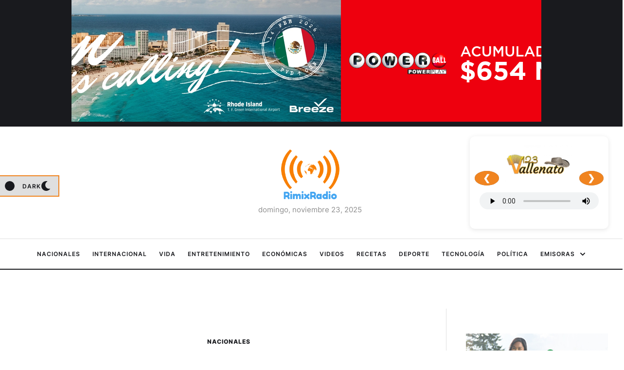

--- FILE ---
content_type: text/html; charset=UTF-8
request_url: https://rimixradio.com/tragedia-en-el-cesar-asesino-a-su-esposa-y-luego-se-suicido/
body_size: 26156
content:
<!doctype html>
<html lang="es">
<head>
	<meta charset="UTF-8" />
	<meta name="viewport" content="width=device-width, initial-scale=1" />
	<link rel="profile" href="https://gmpg.org/xfn/11" />
	<meta name='robots' content='index, follow, max-image-preview:large, max-snippet:-1, max-video-preview:-1' />
	<style>img:is([sizes="auto" i], [sizes^="auto," i]) { contain-intrinsic-size: 3000px 1500px }</style>
	
	<!-- This site is optimized with the Yoast SEO plugin v26.4 - https://yoast.com/wordpress/plugins/seo/ -->
	<title>Tragedia en el Cesar: Asesinó a su esposa y luego se suicidó - RimixRadio - Noticias y Música las 24 horas</title>
	<link rel="canonical" href="https://rimixradio.com/tragedia-en-el-cesar-asesino-a-su-esposa-y-luego-se-suicido/" />
	<meta property="og:locale" content="es_ES" />
	<meta property="og:type" content="article" />
	<meta property="og:title" content="Tragedia en el Cesar: Asesinó a su esposa y luego se suicidó - RimixRadio - Noticias y Música las 24 horas" />
	<meta property="og:description" content="Los hijos de las víctimas, de 8 y 11 años, presenciaron la terrible escena. Por:Estefany María Rodríguez Flórez  @rfperiodista En la Vereda Maracas Yoba, ubicada en el resguardo indígena de los yukpas exactamente en la Serranía del Perijá, una mujer de 33 años fue asesinada con arma de fuego por su compañero sentimental, quien luego..." />
	<meta property="og:url" content="https://rimixradio.com/tragedia-en-el-cesar-asesino-a-su-esposa-y-luego-se-suicido/" />
	<meta property="og:site_name" content="RimixRadio - Noticias y Música las 24 horas" />
	<meta property="article:publisher" content="https://www.facebook.com/PaisaEstereo" />
	<meta property="article:published_time" content="2020-09-29T14:05:55+00:00" />
	<meta property="og:image" content="https://i0.wp.com/rimixradio.com/wp-content/uploads/2020/09/mata-esposa-suicida.jpg?fit=664%2C501&ssl=1" />
	<meta property="og:image:width" content="664" />
	<meta property="og:image:height" content="501" />
	<meta property="og:image:type" content="image/jpeg" />
	<meta name="author" content="PaisaEstereo" />
	<meta name="twitter:card" content="summary_large_image" />
	<meta name="twitter:creator" content="@PaisaEstereoCom" />
	<meta name="twitter:site" content="@PaisaEstereoCom" />
	<meta name="twitter:label1" content="Escrito por" />
	<meta name="twitter:data1" content="PaisaEstereo" />
	<meta name="twitter:label2" content="Tiempo de lectura" />
	<meta name="twitter:data2" content="2 minutos" />
	<script type="application/ld+json" class="yoast-schema-graph">{"@context":"https://schema.org","@graph":[{"@type":"WebPage","@id":"https://rimixradio.com/tragedia-en-el-cesar-asesino-a-su-esposa-y-luego-se-suicido/","url":"https://rimixradio.com/tragedia-en-el-cesar-asesino-a-su-esposa-y-luego-se-suicido/","name":"Tragedia en el Cesar: Asesinó a su esposa y luego se suicidó - RimixRadio - Noticias y Música las 24 horas","isPartOf":{"@id":"https://rimixradio.com/#website"},"primaryImageOfPage":{"@id":"https://rimixradio.com/tragedia-en-el-cesar-asesino-a-su-esposa-y-luego-se-suicido/#primaryimage"},"image":{"@id":"https://rimixradio.com/tragedia-en-el-cesar-asesino-a-su-esposa-y-luego-se-suicido/#primaryimage"},"thumbnailUrl":"https://rimixradio.com/wp-content/uploads/2020/09/mata-esposa-suicida.jpg","datePublished":"2020-09-29T14:05:55+00:00","author":{"@id":"https://rimixradio.com/#/schema/person/ece1a5376e58bfacebe4d0daa2305138"},"breadcrumb":{"@id":"https://rimixradio.com/tragedia-en-el-cesar-asesino-a-su-esposa-y-luego-se-suicido/#breadcrumb"},"inLanguage":"es","potentialAction":[{"@type":"ReadAction","target":["https://rimixradio.com/tragedia-en-el-cesar-asesino-a-su-esposa-y-luego-se-suicido/"]}]},{"@type":"ImageObject","inLanguage":"es","@id":"https://rimixradio.com/tragedia-en-el-cesar-asesino-a-su-esposa-y-luego-se-suicido/#primaryimage","url":"https://rimixradio.com/wp-content/uploads/2020/09/mata-esposa-suicida.jpg","contentUrl":"https://rimixradio.com/wp-content/uploads/2020/09/mata-esposa-suicida.jpg","width":664,"height":501},{"@type":"BreadcrumbList","@id":"https://rimixradio.com/tragedia-en-el-cesar-asesino-a-su-esposa-y-luego-se-suicido/#breadcrumb","itemListElement":[{"@type":"ListItem","position":1,"name":"Inicio","item":"https://rimixradio.com/"},{"@type":"ListItem","position":2,"name":"Tragedia en el Cesar: Asesinó a su esposa y luego se suicidó"}]},{"@type":"WebSite","@id":"https://rimixradio.com/#website","url":"https://rimixradio.com/","name":"Rimix Radio, Noticias para latinos","description":"Escúchanos en vivo las 24 horas en www.PaisaEstereo.com Las costumbres, tradiciones, cultura, platos típicos, moda, música y noticias","potentialAction":[{"@type":"SearchAction","target":{"@type":"EntryPoint","urlTemplate":"https://rimixradio.com/?s={search_term_string}"},"query-input":{"@type":"PropertyValueSpecification","valueRequired":true,"valueName":"search_term_string"}}],"inLanguage":"es"},{"@type":"Person","@id":"https://rimixradio.com/#/schema/person/ece1a5376e58bfacebe4d0daa2305138","name":"PaisaEstereo","url":"https://rimixradio.com/author/paisaestereo/"}]}</script>
	<!-- / Yoast SEO plugin. -->


<link rel='dns-prefetch' href='//www.googletagmanager.com' />
<link rel='dns-prefetch' href='//fonts.googleapis.com' />
<link rel='dns-prefetch' href='//pagead2.googlesyndication.com' />
<link rel="alternate" type="application/rss+xml" title="RimixRadio - Noticias y Música las 24 horas &raquo; Feed" href="https://rimixradio.com/feed/" />
<script type="text/javascript">
/* <![CDATA[ */
window._wpemojiSettings = {"baseUrl":"https:\/\/s.w.org\/images\/core\/emoji\/16.0.1\/72x72\/","ext":".png","svgUrl":"https:\/\/s.w.org\/images\/core\/emoji\/16.0.1\/svg\/","svgExt":".svg","source":{"concatemoji":"https:\/\/rimixradio.com\/wp-includes\/js\/wp-emoji-release.min.js?ver=6.8.3"}};
/*! This file is auto-generated */
!function(s,n){var o,i,e;function c(e){try{var t={supportTests:e,timestamp:(new Date).valueOf()};sessionStorage.setItem(o,JSON.stringify(t))}catch(e){}}function p(e,t,n){e.clearRect(0,0,e.canvas.width,e.canvas.height),e.fillText(t,0,0);var t=new Uint32Array(e.getImageData(0,0,e.canvas.width,e.canvas.height).data),a=(e.clearRect(0,0,e.canvas.width,e.canvas.height),e.fillText(n,0,0),new Uint32Array(e.getImageData(0,0,e.canvas.width,e.canvas.height).data));return t.every(function(e,t){return e===a[t]})}function u(e,t){e.clearRect(0,0,e.canvas.width,e.canvas.height),e.fillText(t,0,0);for(var n=e.getImageData(16,16,1,1),a=0;a<n.data.length;a++)if(0!==n.data[a])return!1;return!0}function f(e,t,n,a){switch(t){case"flag":return n(e,"\ud83c\udff3\ufe0f\u200d\u26a7\ufe0f","\ud83c\udff3\ufe0f\u200b\u26a7\ufe0f")?!1:!n(e,"\ud83c\udde8\ud83c\uddf6","\ud83c\udde8\u200b\ud83c\uddf6")&&!n(e,"\ud83c\udff4\udb40\udc67\udb40\udc62\udb40\udc65\udb40\udc6e\udb40\udc67\udb40\udc7f","\ud83c\udff4\u200b\udb40\udc67\u200b\udb40\udc62\u200b\udb40\udc65\u200b\udb40\udc6e\u200b\udb40\udc67\u200b\udb40\udc7f");case"emoji":return!a(e,"\ud83e\udedf")}return!1}function g(e,t,n,a){var r="undefined"!=typeof WorkerGlobalScope&&self instanceof WorkerGlobalScope?new OffscreenCanvas(300,150):s.createElement("canvas"),o=r.getContext("2d",{willReadFrequently:!0}),i=(o.textBaseline="top",o.font="600 32px Arial",{});return e.forEach(function(e){i[e]=t(o,e,n,a)}),i}function t(e){var t=s.createElement("script");t.src=e,t.defer=!0,s.head.appendChild(t)}"undefined"!=typeof Promise&&(o="wpEmojiSettingsSupports",i=["flag","emoji"],n.supports={everything:!0,everythingExceptFlag:!0},e=new Promise(function(e){s.addEventListener("DOMContentLoaded",e,{once:!0})}),new Promise(function(t){var n=function(){try{var e=JSON.parse(sessionStorage.getItem(o));if("object"==typeof e&&"number"==typeof e.timestamp&&(new Date).valueOf()<e.timestamp+604800&&"object"==typeof e.supportTests)return e.supportTests}catch(e){}return null}();if(!n){if("undefined"!=typeof Worker&&"undefined"!=typeof OffscreenCanvas&&"undefined"!=typeof URL&&URL.createObjectURL&&"undefined"!=typeof Blob)try{var e="postMessage("+g.toString()+"("+[JSON.stringify(i),f.toString(),p.toString(),u.toString()].join(",")+"));",a=new Blob([e],{type:"text/javascript"}),r=new Worker(URL.createObjectURL(a),{name:"wpTestEmojiSupports"});return void(r.onmessage=function(e){c(n=e.data),r.terminate(),t(n)})}catch(e){}c(n=g(i,f,p,u))}t(n)}).then(function(e){for(var t in e)n.supports[t]=e[t],n.supports.everything=n.supports.everything&&n.supports[t],"flag"!==t&&(n.supports.everythingExceptFlag=n.supports.everythingExceptFlag&&n.supports[t]);n.supports.everythingExceptFlag=n.supports.everythingExceptFlag&&!n.supports.flag,n.DOMReady=!1,n.readyCallback=function(){n.DOMReady=!0}}).then(function(){return e}).then(function(){var e;n.supports.everything||(n.readyCallback(),(e=n.source||{}).concatemoji?t(e.concatemoji):e.wpemoji&&e.twemoji&&(t(e.twemoji),t(e.wpemoji)))}))}((window,document),window._wpemojiSettings);
/* ]]> */
</script>
<link rel='stylesheet' id='cmsmasters-default-vars-css' href='https://rimixradio.com/wp-content/themes/the-reporter/theme-config/assets/css/default-vars.min.css?ver=1.0.0' type='text/css' media='all' />
<style id='wp-emoji-styles-inline-css' type='text/css'>

	img.wp-smiley, img.emoji {
		display: inline !important;
		border: none !important;
		box-shadow: none !important;
		height: 1em !important;
		width: 1em !important;
		margin: 0 0.07em !important;
		vertical-align: -0.1em !important;
		background: none !important;
		padding: 0 !important;
	}
</style>
<link rel='stylesheet' id='f12-cf7-captcha-style-css' href='https://rimixradio.com/wp-content/plugins/captcha-for-contact-form-7/core/assets/f12-cf7-captcha.css?ver=6.8.3' type='text/css' media='all' />
<link rel='stylesheet' id='contact-form-7-css' href='https://rimixradio.com/wp-content/plugins/contact-form-7/includes/css/styles.css?ver=6.1.3' type='text/css' media='all' />
<link rel='stylesheet' id='pmpro_frontend_base-css' href='https://rimixradio.com/wp-content/plugins/paid-memberships-pro/css/frontend/base.css?ver=3.6.2' type='text/css' media='all' />
<link rel='stylesheet' id='mc4wp-form-basic-css' href='https://rimixradio.com/wp-content/plugins/mailchimp-for-wp/assets/css/form-basic.css?ver=4.10.8' type='text/css' media='all' />
<link rel='stylesheet' id='the-reporter-root-style-css' href='https://rimixradio.com/wp-content/themes/the-reporter/style.css?ver=1.0.0' type='text/css' media='all' />
<link rel='stylesheet' id='elementor-icons-css' href='https://rimixradio.com/wp-content/plugins/elementor/assets/lib/eicons/css/elementor-icons.min.css?ver=5.44.0' type='text/css' media='all' />
<link rel='stylesheet' id='the-reporter-frontend-css' href='https://rimixradio.com/wp-content/uploads/elementor/css/the-reporter-frontend.min.css?ver=screen' type='text/css' media='all' />
<link rel='stylesheet' id='the-reporter-gutenberg-css' href='https://rimixradio.com/wp-content/uploads/elementor/css/the-reporter-gutenberg-wp-frontend.min.css?ver=1.0.0' type='text/css' media='all' />
<style id='the-reporter-gutenberg-inline-css' type='text/css'>

			.has-cmsmasters-colors-text-color {
				color: var(--cmsmasters-colors-text) !important;
			}

			.has-cmsmasters-colors-text-background-color {
				background-color: var(--cmsmasters-colors-text) !important;
			}
			
			.has-cmsmasters-colors-link-color {
				color: var(--cmsmasters-colors-link) !important;
			}

			.has-cmsmasters-colors-link-background-color {
				background-color: var(--cmsmasters-colors-link) !important;
			}
			
			.has-cmsmasters-colors-hover-color {
				color: var(--cmsmasters-colors-hover) !important;
			}

			.has-cmsmasters-colors-hover-background-color {
				background-color: var(--cmsmasters-colors-hover) !important;
			}
			
			.has-cmsmasters-colors-heading-color {
				color: var(--cmsmasters-colors-heading) !important;
			}

			.has-cmsmasters-colors-heading-background-color {
				background-color: var(--cmsmasters-colors-heading) !important;
			}
			
			.has-cmsmasters-colors-bg-color {
				color: var(--cmsmasters-colors-bg) !important;
			}

			.has-cmsmasters-colors-bg-background-color {
				background-color: var(--cmsmasters-colors-bg) !important;
			}
			
			.has-cmsmasters-colors-alternate-color {
				color: var(--cmsmasters-colors-alternate) !important;
			}

			.has-cmsmasters-colors-alternate-background-color {
				background-color: var(--cmsmasters-colors-alternate) !important;
			}
			
			.has-cmsmasters-colors-bd-color {
				color: var(--cmsmasters-colors-bd) !important;
			}

			.has-cmsmasters-colors-bd-background-color {
				background-color: var(--cmsmasters-colors-bd) !important;
			}
			
</style>
<link rel='stylesheet' id='elementor-frontend-css' href='https://rimixradio.com/wp-content/uploads/elementor/css/custom-frontend.min.css?ver=1763773442' type='text/css' media='all' />
<link rel='stylesheet' id='elementor-post-172060-css' href='https://rimixradio.com/wp-content/uploads/elementor/css/post-172060.css?ver=1763773441' type='text/css' media='all' />
<link rel='stylesheet' id='cmsmasters-icons-css' href='https://rimixradio.com/wp-content/plugins/cmsmasters-elementor-addon/assets/lib/cmsicons/css/cmsmasters-icons.min.css?ver=1.0.0' type='text/css' media='all' />
<link rel='stylesheet' id='cmsmasters-frontend-css' href='https://rimixradio.com/wp-content/uploads/elementor/css/cmsmasters-custom-frontend.min.css?ver=1763773442' type='text/css' media='all' />
<link rel='stylesheet' id='the-reporter-paid-memberships-pro-css' href='https://rimixradio.com/wp-content/uploads/elementor/css/the-reporter-paid-memberships-pro.min.css?ver=1.0.0' type='text/css' media='all' />
<link rel='stylesheet' id='widget-cmsmasters-search-css' href='https://rimixradio.com/wp-content/uploads/elementor/css/cmsmasters-custom-widget-cmsmasters-search.min.css?ver=1763773442' type='text/css' media='all' />
<link rel='stylesheet' id='widget-cmsmasters-site-logo-css' href='https://rimixradio.com/wp-content/uploads/elementor/css/cmsmasters-custom-widget-cmsmasters-site-logo.min.css?ver=1763773442' type='text/css' media='all' />
<link rel='stylesheet' id='e-animation-shrink-css' href='https://rimixradio.com/wp-content/plugins/elementor/assets/lib/animations/styles/e-animation-shrink.min.css?ver=3.33.1' type='text/css' media='all' />
<link rel='stylesheet' id='widget-cmsmasters-mode-switcher-css' href='https://rimixradio.com/wp-content/plugins/cmsmasters-elementor-addon/assets/css/widget-cmsmasters-mode-switcher.min.css?ver=1.18.5' type='text/css' media='all' />
<link rel='stylesheet' id='widget-cmsmasters-nav-menu-css' href='https://rimixradio.com/wp-content/uploads/elementor/css/cmsmasters-custom-widget-cmsmasters-nav-menu.min.css?ver=1763773442' type='text/css' media='all' />
<link rel='stylesheet' id='widget-heading-css' href='https://rimixradio.com/wp-content/plugins/elementor/assets/css/widget-heading.min.css?ver=3.33.1' type='text/css' media='all' />
<link rel='stylesheet' id='widget-divider-css' href='https://rimixradio.com/wp-content/plugins/elementor/assets/css/widget-divider.min.css?ver=3.33.1' type='text/css' media='all' />
<link rel='stylesheet' id='widget-cmsmasters-icon-list-css' href='https://rimixradio.com/wp-content/uploads/elementor/css/cmsmasters-custom-widget-cmsmasters-icon-list.min.css?ver=1763773442' type='text/css' media='all' />
<link rel='stylesheet' id='widget-social-icons-css' href='https://rimixradio.com/wp-content/plugins/elementor/assets/css/widget-social-icons.min.css?ver=3.33.1' type='text/css' media='all' />
<link rel='stylesheet' id='e-apple-webkit-css' href='https://rimixradio.com/wp-content/uploads/elementor/css/custom-apple-webkit.min.css?ver=1763773442' type='text/css' media='all' />
<link rel='stylesheet' id='elementor-post-172116-css' href='https://rimixradio.com/wp-content/uploads/elementor/css/post-172116.css?ver=1763779679' type='text/css' media='all' />
<link rel='stylesheet' id='elementor-post-172120-css' href='https://rimixradio.com/wp-content/uploads/elementor/css/post-172120.css?ver=1763773442' type='text/css' media='all' />
<link rel='stylesheet' id='mm-compiled-options-mobmenu-css' href='https://rimixradio.com/wp-content/uploads/dynamic-mobmenu.css?ver=2.8.8-110' type='text/css' media='all' />
<link rel='stylesheet' id='mm-google-webfont-roboto-css' href='//fonts.googleapis.com/css?family=Roboto%3Ainherit%2C400&#038;subset=latin%2Clatin-ext&#038;ver=6.8.3' type='text/css' media='all' />
<link rel='stylesheet' id='cssmobmenu-icons-css' href='https://rimixradio.com/wp-content/plugins/mobile-menu/includes/css/mobmenu-icons.css?ver=6.8.3' type='text/css' media='all' />
<link rel='stylesheet' id='cssmobmenu-css' href='https://rimixradio.com/wp-content/plugins/mobile-menu/includes/css/mobmenu.css?ver=2.8.8' type='text/css' media='all' />
<link rel='stylesheet' id='elementor-icons-Local-Icons-css' href='//rimixradio.com/wp-content/uploads/elementor/cmsmasters-local-icons/Local-Icons/style.css?ver=1.0.0' type='text/css' media='all' />
<script type="text/javascript" src="https://rimixradio.com/wp-includes/js/jquery/jquery.min.js?ver=3.7.1" id="jquery-core-js"></script>
<script type="text/javascript" src="https://rimixradio.com/wp-includes/js/jquery/jquery-migrate.min.js?ver=3.4.1" id="jquery-migrate-js"></script>

<!-- Fragmento de código de la etiqueta de Google (gtag.js) añadida por Site Kit -->
<!-- Fragmento de código de Google Analytics añadido por Site Kit -->
<script type="text/javascript" src="https://www.googletagmanager.com/gtag/js?id=GT-5R8N6X2" id="google_gtagjs-js" async></script>
<script type="text/javascript" id="google_gtagjs-js-after">
/* <![CDATA[ */
window.dataLayer = window.dataLayer || [];function gtag(){dataLayer.push(arguments);}
gtag("set","linker",{"domains":["rimixradio.com"]});
gtag("js", new Date());
gtag("set", "developer_id.dZTNiMT", true);
gtag("config", "GT-5R8N6X2");
/* ]]> */
</script>
<script type="text/javascript" src="https://rimixradio.com/wp-content/plugins/mobile-menu/includes/js/mobmenu.js?ver=2.8.8" id="mobmenujs-js"></script>
<link rel="https://api.w.org/" href="https://rimixradio.com/wp-json/" /><link rel="alternate" title="JSON" type="application/json" href="https://rimixradio.com/wp-json/wp/v2/posts/33117" /><link rel="EditURI" type="application/rsd+xml" title="RSD" href="https://rimixradio.com/xmlrpc.php?rsd" />
<meta name="generator" content="WordPress 6.8.3" />
<link rel='shortlink' href='https://rimixradio.com/?p=33117' />
<link rel="alternate" title="oEmbed (JSON)" type="application/json+oembed" href="https://rimixradio.com/wp-json/oembed/1.0/embed?url=https%3A%2F%2Frimixradio.com%2Ftragedia-en-el-cesar-asesino-a-su-esposa-y-luego-se-suicido%2F" />
<link rel="alternate" title="oEmbed (XML)" type="text/xml+oembed" href="https://rimixradio.com/wp-json/oembed/1.0/embed?url=https%3A%2F%2Frimixradio.com%2Ftragedia-en-el-cesar-asesino-a-su-esposa-y-luego-se-suicido%2F&#038;format=xml" />
<meta name="generator" content="Site Kit by Google 1.166.0" />		<script type="text/javascript">
				(function(c,l,a,r,i,t,y){
					c[a]=c[a]||function(){(c[a].q=c[a].q||[]).push(arguments)};t=l.createElement(r);t.async=1;
					t.src="https://www.clarity.ms/tag/"+i+"?ref=wordpress";y=l.getElementsByTagName(r)[0];y.parentNode.insertBefore(t,y);
				})(window, document, "clarity", "script", "kjdzj0ys12");
		</script>
		<style id="pmpro_colors">:root {
	--pmpro--color--base: #ffffff;
	--pmpro--color--contrast: #222222;
	--pmpro--color--accent: #0c3d54;
	--pmpro--color--accent--variation: hsl( 199,75%,28.5% );
	--pmpro--color--border--variation: hsl( 0,0%,91% );
}</style>
<!-- Metaetiquetas de Google AdSense añadidas por Site Kit -->
<meta name="google-adsense-platform-account" content="ca-host-pub-2644536267352236">
<meta name="google-adsense-platform-domain" content="sitekit.withgoogle.com">
<!-- Acabar con las metaetiquetas de Google AdSense añadidas por Site Kit -->
<meta name="generator" content="Elementor 3.33.1; features: e_font_icon_svg, additional_custom_breakpoints; settings: css_print_method-external, google_font-enabled, font_display-swap">
			<style>
				.e-con.e-parent:nth-of-type(n+4):not(.e-lazyloaded):not(.e-no-lazyload),
				.e-con.e-parent:nth-of-type(n+4):not(.e-lazyloaded):not(.e-no-lazyload) * {
					background-image: none !important;
				}
				@media screen and (max-height: 1024px) {
					.e-con.e-parent:nth-of-type(n+3):not(.e-lazyloaded):not(.e-no-lazyload),
					.e-con.e-parent:nth-of-type(n+3):not(.e-lazyloaded):not(.e-no-lazyload) * {
						background-image: none !important;
					}
				}
				@media screen and (max-height: 640px) {
					.e-con.e-parent:nth-of-type(n+2):not(.e-lazyloaded):not(.e-no-lazyload),
					.e-con.e-parent:nth-of-type(n+2):not(.e-lazyloaded):not(.e-no-lazyload) * {
						background-image: none !important;
					}
				}
			</style>
			
<!-- Fragmento de código de Google Adsense añadido por Site Kit -->
<script type="text/javascript" async="async" src="https://pagead2.googlesyndication.com/pagead/js/adsbygoogle.js?client=ca-pub-3029153897563202&amp;host=ca-host-pub-2644536267352236" crossorigin="anonymous"></script>

<!-- Final del fragmento de código de Google Adsense añadido por Site Kit -->
<link rel="icon" href="https://rimixradio.com/wp-content/uploads/2017/11/cropped-RimixRadioLogo-32x32.png" sizes="32x32" />
<link rel="icon" href="https://rimixradio.com/wp-content/uploads/2017/11/cropped-RimixRadioLogo-192x192.png" sizes="192x192" />
<link rel="apple-touch-icon" href="https://rimixradio.com/wp-content/uploads/2017/11/cropped-RimixRadioLogo-180x180.png" />
<meta name="msapplication-TileImage" content="https://rimixradio.com/wp-content/uploads/2017/11/cropped-RimixRadioLogo-270x270.png" />
		<style type="text/css" id="wp-custom-css">
			/* --- Estilos por defecto (escritorio) --- */
.ads0 {
  display: block !important;  /* visible en escritorio */
}
.ads1 {
  display: none !important;   /* oculto en escritorio */
}

/* --- Estilos para pantallas pequeñas (mobile) --- */
@media (max-width: 600px) {
  .ads0 {
    display: none !important;  /* oculto en móvil */
  }
  .ads1 {
    display: block !important; /* visible en móvil */
  }

}
	.mobmenu-content li > .sub-menu li {
        background-color: gray;
    }

		</style>
		</head>
<body id="cmsmasters_body" class="pmpro-variation_1 wp-singular post-template-default single single-post postid-33117 single-format-standard wp-embed-responsive wp-theme-the-reporter pmpro-body-has-access cmsmasters-content-layout-r-sidebar mob-menu-slideout-over elementor-default elementor-kit-172060">
<header data-elementor-type="cmsmasters_header" data-elementor-id="172116" class="elementor elementor-172116 cmsmasters-location-cmsmasters_header cmsmasters-header-position-absolute-">			<div class="elementor-inner">
				<div class="elementor-section-wrap">
							<section class="elementor-section elementor-top-section elementor-element elementor-element-391006f elementor-hidden-widescreen elementor-hidden-desktop elementor-section-boxed elementor-section-height-default elementor-section-height-default cmsmasters-block-default" data-id="391006f" data-element_type="section">
						<div class="elementor-container elementor-column-gap-no">
					<div class="elementor-column elementor-col-100 elementor-top-column elementor-element elementor-element-da2d54e" data-id="da2d54e" data-element_type="column">
			<div class="elementor-widget-wrap elementor-element-populated">
						<div class="elementor-element elementor-element-ef92136 elementor-widget__width-initial adsnew cmsmasters-block-default cmsmasters-sticky-default elementor-widget elementor-widget-html" data-id="ef92136" data-element_type="widget" data-widget_type="html.default">
					<iframe id="wppas_zone" frameborder="0" src="https://rimixnews.com/banners/?wppaszoneid=10" width="300" height="250" scrolling="no"></iframe>				</div>
					</div>
		</div>
					</div>
		</section>
				<section class="elementor-section elementor-top-section elementor-element elementor-element-15231a4a elementor-section-full_width elementor-section-height-default elementor-section-height-default cmsmasters-block-default" data-id="15231a4a" data-element_type="section">
						<div class="elementor-container elementor-column-gap-no">
					<div class="elementor-column elementor-col-100 elementor-top-column elementor-element elementor-element-218f0278" data-id="218f0278" data-element_type="column">
			<div class="elementor-widget-wrap elementor-element-populated">
						<section class="elementor-section elementor-inner-section elementor-element elementor-element-38a7de04 elementor-section-height-min-height elementor-section-full_width elementor-section-height-default cmsmasters-block-default" data-id="38a7de04" data-element_type="section" data-settings="{&quot;background_background&quot;:&quot;classic&quot;}">
						<div class="elementor-container elementor-column-gap-no">
					<div class="elementor-column elementor-col-100 elementor-inner-column elementor-element elementor-element-2950a5d0" data-id="2950a5d0" data-element_type="column">
			<div class="elementor-widget-wrap elementor-element-populated">
						<div class="elementor-element elementor-element-d1db290 elementor-widget__width-initial adsnew elementor-hidden-tablet elementor-hidden-mobile cmsmasters-block-default cmsmasters-sticky-default elementor-widget elementor-widget-html" data-id="d1db290" data-element_type="widget" data-widget_type="html.default">
					<iframe id="wppas_zone" frameborder="0" src="https://rimixnews.com/banners/?wppaszoneid=1156" width="970" height="250" scrolling="no"></iframe>				</div>
					</div>
		</div>
					</div>
		</section>
				<section class="elementor-section elementor-inner-section elementor-element elementor-element-57bcf90f elementor-section-content-middle elementor-reverse-mobile elementor-hidden-tablet elementor-hidden-mobile elementor-section-boxed elementor-section-height-default elementor-section-height-default cmsmasters-block-default" data-id="57bcf90f" data-element_type="section" id="cmsmasters-scroll-top">
						<div class="elementor-container elementor-column-gap-extended">
					<div class="elementor-column elementor-col-33 elementor-inner-column elementor-element elementor-element-7d6e1fe4" data-id="7d6e1fe4" data-element_type="column">
			<div class="elementor-widget-wrap elementor-element-populated">
						<div class="elementor-element elementor-element-67d256d7 cmsmasters-search-type-search-popup elementor-widget__width-initial cmsmasters-submit-button-view-link cmsmasters-popup-trigger-content-both cmsmasters-popup-trigger-icon-position-right elementor-hidden-mobile cmsmasters-popup-trigger-type-button cmsmasters-popup-close-view-default cmsmasters-popup-close-icon-position-right cmsmasters-form-input-icon-no cmsmasters-block-default cmsmasters-sticky-default elementor-widget elementor-widget-cmsmasters-search" data-id="67d256d7" data-element_type="widget" data-settings="{&quot;type_of_search&quot;:&quot;search-popup&quot;,&quot;esc_close&quot;:&quot;yes&quot;}" data-widget_type="cmsmasters-search.default">
					<div class="elementor-widget-cmsmasters-search__container"><div class="elementor-widget-cmsmasters-search__popup-container cmsmasters-search-popup-move-down-effect cmsmasters-overlay-close cmsmasters-disabled-scroll"><span class="elementor-widget-cmsmasters-search__popup-close" role="button" title="Popup close" tabindex="0"><span class="elementor-widget-cmsmasters-search__popup-close-icon"><i aria-hidden="true" aria-label="Popup Close" class="cmsmsdemo-icon- cmsms-demo-icon-close"></i></span></span><div class="elementor-widget-cmsmasters-search__popup-content"><form role="search" method="get" class="elementor-widget-cmsmasters-search__form " action="https://rimixradio.com/"><div class="elementor-widget-cmsmasters-search__form-container cmsmasters-submit-button-view-link"><label for="search-field-6923968a7e0e9" class="screen-reader-text">Search for:</label><input type="search" id="search-field-6923968a7e0e9" class="elementor-widget-cmsmasters-search__field " value="" name="s" placeholder="Search..." /><button type="submit" aria-label="Submit Button" class="elementor-widget-cmsmasters-search__form-icon"><i aria-hidden="true" class="cmsdemo-icon- cms-demo-icon-search-Stroke"></i></button></div></form></div></div><div class="elementor-widget-cmsmasters-search__popup-trigger-container"><div class="elementor-widget-cmsmasters-search__popup-trigger-inner" role="button" title="Search popup trigger" tabindex="0"><span class="elementor-widget-cmsmasters-search__popup-trigger-inner-icon"><i aria-hidden="true" class="cmsmsdemo-icon- cmsms-demo-icon-search-Stroke"></i></span><span class="elementor-widget-cmsmasters-search__popup-trigger-inner-label">Search</span></div></div></div>				</div>
					</div>
		</div>
				<div class="elementor-column elementor-col-33 elementor-inner-column elementor-element elementor-element-46218eae" data-id="46218eae" data-element_type="column">
			<div class="elementor-widget-wrap elementor-element-populated">
						<div class="elementor-element elementor-element-209ef405 cmsmasters-logo-type-image cmsmasters-block-default cmsmasters-sticky-default elementor-widget elementor-widget-cmsmasters-site-logo" data-id="209ef405" data-element_type="widget" data-widget_type="cmsmasters-site-logo.default">
					<div class="elementor-widget-cmsmasters-site-logo__container"><div class="elementor-widget-cmsmasters-site-logo__image-container"><a href="https://rimixradio.com" class="elementor-widget-cmsmasters-site-logo__link" rel="nofollow"><img src="https://rimixradio.com/wp-content/uploads/2017/11/RimixRadioLogo.png" alt="RimixRadio - Noticias y Música las 24 horas" title="RimixRadio - Noticias y Música las 24 horas" class="elementor-widget-cmsmasters-site-logo__img elementor-widget-cmsmasters-site-logo-second"/><img src="https://rimixradio.com/wp-content/uploads/2021/12/logo-rimix.png" alt="RimixRadio - Noticias y Música las 24 horas" title="RimixRadio - Noticias y Música las 24 horas" width="193" height="174" class="elementor-widget-cmsmasters-site-logo__retina-img elementor-widget-cmsmasters-site-logo-main"/><img src="https://rimixradio.com/wp-content/uploads/2021/12/logo-rimix.png" alt="RimixRadio - Noticias y Música las 24 horas" title="RimixRadio - Noticias y Música las 24 horas" class="elementor-widget-cmsmasters-site-logo__img elementor-widget-cmsmasters-site-logo-main"/></a></div></div>				</div>
				<div class="elementor-element elementor-element-2ffec64d cmsmasters-block-default cmsmasters-sticky-default elementor-widget elementor-widget-text-editor" data-id="2ffec64d" data-element_type="widget" data-widget_type="text-editor.default">
									domingo, noviembre 23, 2025								</div>
					</div>
		</div>
				<div class="elementor-column elementor-col-33 elementor-inner-column elementor-element elementor-element-21d955af elementor-hidden-mobile" data-id="21d955af" data-element_type="column">
			<div class="elementor-widget-wrap elementor-element-populated">
						<div class="elementor-element elementor-element-2810cda cmsmasters-block-default cmsmasters-sticky-default elementor-widget elementor-widget-html" data-id="2810cda" data-element_type="widget" data-widget_type="html.default">
					<style>
/* TODO EL ESTILO SOLO APLICA DENTRO DE ESTE SLIDER */
#rilatino-radio-slider-1.rilatino-radio-slider {
  position: relative;
  max-width: 450px;
  margin: 0 auto;
  background: #ffffff;
  border-radius: 10px;
  box-shadow: 0 2px 10px rgba(0,0,0,0.1);
  overflow: hidden;
  padding: 10px 10px 20px;
}

#rilatino-radio-slider-1 .rilatino-slides {
  display: flex;
  transition: transform 0.4s ease-in-out;
  width: 100%;
}

/* cada slide ocupa siempre el 100% del ancho del slider */
#rilatino-radio-slider-1 .rilatino-slide {
  flex: 0 0 100%;
  box-sizing: border-box;
  padding: 5px 10px 10px;
  text-align: center;
}

/* LOGOS MISMO ALTO */
#rilatino-radio-slider-1 .rilatino-station-logo {
  height: 90px;
  width: auto;
  object-fit: contain;
  display: block;
  margin: 0 auto 10px;
}

/* audio SOLO dentro de este slider */
#rilatino-radio-slider-1 audio.rilatino-stream-player {
  width: 100%;
  outline: none;
  height: 35px;
}

/* Flechas, solo para este slider */
#rilatino-radio-slider-1 .rilatino-nav-btn {
  position: absolute;
  top: 45%;
  transform: translateY(-50%);
  background: rgba(0,0,0,0.5);
  color: #fff;
  border: none;
  width: 30px;
  height: 30px;
  border-radius: 50%;
  cursor: pointer;
  display: flex;
  align-items: center;
  justify-content: center;
  font-size: 18px;
  z-index: 2;
}

#rilatino-radio-slider-1 .rilatino-nav-prev {
  left: 10px;
}

#rilatino-radio-slider-1 .rilatino-nav-next {
  right: 10px;
}

#rilatino-radio-slider-1 .rilatino-nav-btn:hover {
  background: rgba(0,0,0,0.7);
}
</style>


<div id="rilatino-radio-slider-1" class="rilatino-radio-slider">

  <div class="rilatino-slides">

    <!-- SLIDE 1 - 123 Vallenato -->
    <div class="rilatino-slide">
      <img
        src="https://rimixradio.com/wp-content/uploads/2020/05/logo-123-vallenato-1-300x196.png"
        class="rilatino-station-logo"
        alt="123 Vallenato"
      >
      <audio class="rilatino-stream-player" style="width: 100%;" controls autoplay="autoplay">
        <source src="https://radiolatina.info:10903/;" type="audio/mpeg">
      </audio>
    </div>

    <!-- SLIDE 2 - Estrella FM -->
    <div class="rilatino-slide">
      <img
        src="https://rilatino.com/audio/img/LogoEstrellaFm.png"
        class="rilatino-station-logo"
        alt="Estrella FM"
      >
      <audio class="rilatino-stream-player" style="width: 100%;" controls>
        <source src="https://radiolatina.info:10904/;" type="audio/mpeg">
      </audio>
    </div>

    <!-- SLIDE 3 - Paisa Estéreo -->
    <div class="rilatino-slide">
      <img
        src="https://rilatino.com/audio/img/paisaestereo.jpg"
        class="rilatino-station-logo"
        alt="Paisa Estéreo"
      >
      <audio class="rilatino-stream-player" style="width: 100%;" controls>
        <source src="https://radiolatina.info:10902/;" type="audio/mpeg">
      </audio>
    </div>

  </div>

  <!-- Flechas propias de este slider -->
  <button class="rilatino-nav-btn rilatino-nav-prev">&#10094;</button>
  <button class="rilatino-nav-btn rilatino-nav-next">&#10095;</button>

</div>


<script src="https://code.jquery.com/jquery-3.7.1.min.js"></script>

<script>
jQuery(document).ready(function($) {

  // TODO el JS solo trabaja dentro de #rilatino-radio-slider-1
  var $slider          = $('#rilatino-radio-slider-1');
  var $slidesContainer = $slider.find('.rilatino-slides');
  var $slides          = $slider.find('.rilatino-slide');
  var totalSlides      = $slides.length;
  var currentIndex     = 0;

  function goToSlide(index, autoPlay) {
    if (index < 0) index = totalSlides - 1;
    if (index >= totalSlides) index = 0;

    currentIndex = index;

    // ancho actual del slider (responsivo)
    var slideWidth = $slider.width();
    var offset = -(index * slideWidth);

    $slidesContainer.css('transform', 'translateX(' + offset + 'px)');

    // Pausar todos los audios de este slider
    $slides.find('audio.rilatino-stream-player').each(function() {
      this.pause();
    });

    // Autoplay solo al cambiar de slide con flechas
    if (autoPlay) {
      var currentAudio = $slides.eq(currentIndex).find('audio.rilatino-stream-player')[0];
      if (currentAudio) {
        var playPromise = currentAudio.play();
        if (playPromise && playPromise.catch) {
          playPromise.catch(function(error) {
            console.log('Autoplay bloqueado por el navegador:', error);
          });
        }
      }
    }
  }

  // Al cargar: pausamos todos menos el primero (que tiene autoplay en el HTML)
  $slides.not(':eq(0)').find('audio.rilatino-stream-player').each(function() {
    this.pause();
  });

  // Flecha siguiente (solo dentro de este slider)
  $slider.find('.rilatino-nav-next').on('click', function() {
    goToSlide(currentIndex + 1, true);
  });

  // Flecha anterior (solo dentro de este slider)
  $slider.find('.rilatino-nav-prev').on('click', function() {
    goToSlide(currentIndex - 1, true);
  });

  // Recalcular posición al hacer resize por si cambia el ancho del contenedor
  $(window).on('resize', function() {
    goToSlide(currentIndex, false);
  });

});
</script>
				</div>
					</div>
		</div>
					</div>
		</section>
				<div class="elementor-element elementor-element-69d05d4 elementor-view-stacked elementor-widget__width-initial elementor-fixed cmsmasters-effect cmsmasters-effect-type-scroll elementor-shape-circle cmsmasters-block-default cmsmasters-sticky-default elementor-widget elementor-widget-icon" data-id="69d05d4" data-element_type="widget" data-settings="{&quot;_position&quot;:&quot;fixed&quot;,&quot;cms_scroll_effects&quot;:[&quot;vertical&quot;,&quot;opacity&quot;],&quot;cms_scroll_vertical_speed&quot;:{&quot;unit&quot;:&quot;px&quot;,&quot;size&quot;:0.4,&quot;sizes&quot;:[]},&quot;cms_scroll_viewport&quot;:{&quot;unit&quot;:&quot;%&quot;,&quot;size&quot;:&quot;&quot;,&quot;sizes&quot;:{&quot;start&quot;:10,&quot;end&quot;:20}},&quot;cms_scroll_range&quot;:&quot;page&quot;,&quot;cms_scroll_vertical&quot;:&quot;yes&quot;,&quot;cms_scroll_vertical_direction&quot;:&quot;default&quot;,&quot;cms_scroll_vertical_timing&quot;:&quot;linear&quot;,&quot;cms_scroll_opacity&quot;:&quot;yes&quot;,&quot;cms_scroll_opacity_speed&quot;:{&quot;unit&quot;:&quot;px&quot;,&quot;size&quot;:10,&quot;sizes&quot;:[]},&quot;cms_scroll_opacity_direction&quot;:&quot;default&quot;,&quot;cms_scroll_opacity_timing&quot;:&quot;expoOut&quot;,&quot;cms_scroll_devices&quot;:[&quot;desktop&quot;,&quot;tablet&quot;,&quot;mobile&quot;]}" data-widget_type="icon.default">
							<div class="elementor-icon-wrapper">
			<a class="elementor-icon elementor-animation-shrink" href="#cmsmasters-scroll-top">
			<i aria-hidden="true" class="cmsmsdemo-icon- cmsms-demo-icon-arrow-up"></i>			</a>
		</div>
						</div>
				<div class="elementor-element elementor-element-1d0b7e0b elementor-widget__width-initial elementor-fixed cmsmasters-block-default cmsmasters-sticky-default elementor-widget elementor-widget-cmsmasters-mode-switcher" data-id="1d0b7e0b" data-element_type="widget" data-settings="{&quot;_position&quot;:&quot;fixed&quot;,&quot;type&quot;:&quot;toggle&quot;}" data-widget_type="cmsmasters-mode-switcher.default">
					<div class="elementor-widget-cmsmasters-mode-switcher__wrapper">
			<div class="elementor-widget-cmsmasters-mode-switcher__container elementor-widget-cmsmasters-mode-switcher-type-toggle" data-state="main"><div class="elementor-widget-cmsmasters-mode-switcher__toggle">
			<div class="elementor-widget-cmsmasters-mode-switcher__toggle-inner"><div class="elementor-widget-cmsmasters-mode-switcher__toggle-item" data-mode="main" role="button" tabindex="0"><span class="elementor-widget-cmsmasters-mode-switcher__toggle-icon"><span class="cmsmasters-wrap-icon"><svg aria-hidden="true" class="e-font-icon-svg e-fas-sun" viewBox="0 0 512 512" xmlns="http://www.w3.org/2000/svg"><path d="M256 160c-52.9 0-96 43.1-96 96s43.1 96 96 96 96-43.1 96-96-43.1-96-96-96zm246.4 80.5l-94.7-47.3 33.5-100.4c4.5-13.6-8.4-26.5-21.9-21.9l-100.4 33.5-47.4-94.8c-6.4-12.8-24.6-12.8-31 0l-47.3 94.7L92.7 70.8c-13.6-4.5-26.5 8.4-21.9 21.9l33.5 100.4-94.7 47.4c-12.8 6.4-12.8 24.6 0 31l94.7 47.3-33.5 100.5c-4.5 13.6 8.4 26.5 21.9 21.9l100.4-33.5 47.3 94.7c6.4 12.8 24.6 12.8 31 0l47.3-94.7 100.4 33.5c13.6 4.5 26.5-8.4 21.9-21.9l-33.5-100.4 94.7-47.3c13-6.5 13-24.7.2-31.1zm-155.9 106c-49.9 49.9-131.1 49.9-181 0-49.9-49.9-49.9-131.1 0-181 49.9-49.9 131.1-49.9 181 0 49.9 49.9 49.9 131.1 0 181z"></path></svg></span></span><span class="elementor-widget-cmsmasters-mode-switcher__toggle-text">Light</span></div><div class="elementor-widget-cmsmasters-mode-switcher__toggle-item" data-mode="second" role="button" tabindex="0"><span class="elementor-widget-cmsmasters-mode-switcher__toggle-icon"><span class="cmsmasters-wrap-icon"><svg aria-hidden="true" class="e-font-icon-svg e-fas-moon" viewBox="0 0 512 512" xmlns="http://www.w3.org/2000/svg"><path d="M283.211 512c78.962 0 151.079-35.925 198.857-94.792 7.068-8.708-.639-21.43-11.562-19.35-124.203 23.654-238.262-71.576-238.262-196.954 0-72.222 38.662-138.635 101.498-174.394 9.686-5.512 7.25-20.197-3.756-22.23A258.156 258.156 0 0 0 283.211 0c-141.309 0-256 114.511-256 256 0 141.309 114.511 256 256 256z"></path></svg></span></span><span class="elementor-widget-cmsmasters-mode-switcher__toggle-text">Dark </span></div></div>
			<span class="elementor-widget-cmsmasters-mode-switcher__toggle-indicator">
				<span class="elementor-widget-cmsmasters-mode-switcher__toggle-indicator-inner"></span>
			</span>
		</div></div>
		</div>				</div>
				<section class="elementor-section elementor-inner-section elementor-element elementor-element-2d3439db elementor-hidden-tablet elementor-hidden-mobile elementor-section-boxed elementor-section-height-default elementor-section-height-default cmsmasters-block-default" data-id="2d3439db" data-element_type="section">
						<div class="elementor-container elementor-column-gap-wide">
					<div class="elementor-column elementor-col-100 elementor-inner-column elementor-element elementor-element-334d68a9" data-id="334d68a9" data-element_type="column">
			<div class="elementor-widget-wrap elementor-element-populated">
						<div class="elementor-element elementor-element-451458af cmsmasters-menu-alignment-center cmsmasters-dropdown-breakpoints-none cmsmasters-icon-position-right cmsmasters-toggle-view-stacked cmsmasters-dropdown-icon-right cmsmasters-pointer-none cmsmasters-block-default cmsmasters-sticky-default elementor-widget elementor-widget-cmsmasters-nav-menu" data-id="451458af" data-element_type="widget" data-settings="{&quot;dropdown_breakpoints&quot;:&quot;none&quot;,&quot;dropdown_horizontal_distance&quot;:{&quot;unit&quot;:&quot;px&quot;,&quot;size&quot;:4,&quot;sizes&quot;:[]},&quot;layout&quot;:&quot;horizontal&quot;}" data-widget_type="cmsmasters-nav-menu.default">
					<nav class="elementor-widget-cmsmasters-nav-menu__main elementor-widget-cmsmasters-nav-menu__container cmsmasters-layout-horizontal" aria-label="Menu"><ul id="menu-1-451458af" class="elementor-widget-cmsmasters-nav-menu__container-inner"><li id="menu-item-63847" class="menu-item menu-item-type-taxonomy menu-item-object-category current-post-ancestor current-menu-parent current-post-parent menu-item-63847"><a href="https://rimixradio.com/category/noticias-nacionales-en-colombia/" class="elementor-widget-cmsmasters-nav-menu__dropdown-item elementor-widget-cmsmasters-nav-menu__item-link-top" aria-label="Menu item"><span class="elementor-widget-cmsmasters-nav-menu__item-text-wrap"><span class="elementor-widget-cmsmasters-nav-menu__item-text">Nacionales</span><span class="elementor-widget-cmsmasters-nav-menu__arrow" role="button" title="Menu item arrow" tabindex="0"><span class="cmsmasters-wrap-icon"><svg aria-hidden="true" class="e-font-icon-svg e-fas-chevron-down" viewBox="0 0 448 512" xmlns="http://www.w3.org/2000/svg"><path d="M207.029 381.476L12.686 187.132c-9.373-9.373-9.373-24.569 0-33.941l22.667-22.667c9.357-9.357 24.522-9.375 33.901-.04L224 284.505l154.745-154.021c9.379-9.335 24.544-9.317 33.901.04l22.667 22.667c9.373 9.373 9.373 24.569 0 33.941L240.971 381.476c-9.373 9.372-24.569 9.372-33.942 0z"></path></svg></span></span></span><span class="cmsmasters-animation"></span></a></li>
<li id="menu-item-63846" class="menu-item menu-item-type-taxonomy menu-item-object-category menu-item-63846"><a href="https://rimixradio.com/category/internacional/" class="elementor-widget-cmsmasters-nav-menu__dropdown-item elementor-widget-cmsmasters-nav-menu__item-link-top" aria-label="Menu item"><span class="elementor-widget-cmsmasters-nav-menu__item-text-wrap"><span class="elementor-widget-cmsmasters-nav-menu__item-text">Internacional</span><span class="elementor-widget-cmsmasters-nav-menu__arrow" role="button" title="Menu item arrow" tabindex="0"><span class="cmsmasters-wrap-icon"><svg aria-hidden="true" class="e-font-icon-svg e-fas-chevron-down" viewBox="0 0 448 512" xmlns="http://www.w3.org/2000/svg"><path d="M207.029 381.476L12.686 187.132c-9.373-9.373-9.373-24.569 0-33.941l22.667-22.667c9.357-9.357 24.522-9.375 33.901-.04L224 284.505l154.745-154.021c9.379-9.335 24.544-9.317 33.901.04l22.667 22.667c9.373 9.373 9.373 24.569 0 33.941L240.971 381.476c-9.373 9.372-24.569 9.372-33.942 0z"></path></svg></span></span></span><span class="cmsmasters-animation"></span></a></li>
<li id="menu-item-63852" class="menu-item menu-item-type-taxonomy menu-item-object-category menu-item-63852"><a href="https://rimixradio.com/category/vida/" class="elementor-widget-cmsmasters-nav-menu__dropdown-item elementor-widget-cmsmasters-nav-menu__item-link-top" aria-label="Menu item"><span class="elementor-widget-cmsmasters-nav-menu__item-text-wrap"><span class="elementor-widget-cmsmasters-nav-menu__item-text">Vida</span><span class="elementor-widget-cmsmasters-nav-menu__arrow" role="button" title="Menu item arrow" tabindex="0"><span class="cmsmasters-wrap-icon"><svg aria-hidden="true" class="e-font-icon-svg e-fas-chevron-down" viewBox="0 0 448 512" xmlns="http://www.w3.org/2000/svg"><path d="M207.029 381.476L12.686 187.132c-9.373-9.373-9.373-24.569 0-33.941l22.667-22.667c9.357-9.357 24.522-9.375 33.901-.04L224 284.505l154.745-154.021c9.379-9.335 24.544-9.317 33.901.04l22.667 22.667c9.373 9.373 9.373 24.569 0 33.941L240.971 381.476c-9.373 9.372-24.569 9.372-33.942 0z"></path></svg></span></span></span><span class="cmsmasters-animation"></span></a></li>
<li id="menu-item-63845" class="menu-item menu-item-type-taxonomy menu-item-object-category menu-item-63845"><a href="https://rimixradio.com/category/entretenimiento/" class="elementor-widget-cmsmasters-nav-menu__dropdown-item elementor-widget-cmsmasters-nav-menu__item-link-top" aria-label="Menu item"><span class="elementor-widget-cmsmasters-nav-menu__item-text-wrap"><span class="elementor-widget-cmsmasters-nav-menu__item-text">Entretenimiento</span><span class="elementor-widget-cmsmasters-nav-menu__arrow" role="button" title="Menu item arrow" tabindex="0"><span class="cmsmasters-wrap-icon"><svg aria-hidden="true" class="e-font-icon-svg e-fas-chevron-down" viewBox="0 0 448 512" xmlns="http://www.w3.org/2000/svg"><path d="M207.029 381.476L12.686 187.132c-9.373-9.373-9.373-24.569 0-33.941l22.667-22.667c9.357-9.357 24.522-9.375 33.901-.04L224 284.505l154.745-154.021c9.379-9.335 24.544-9.317 33.901.04l22.667 22.667c9.373 9.373 9.373 24.569 0 33.941L240.971 381.476c-9.373 9.372-24.569 9.372-33.942 0z"></path></svg></span></span></span><span class="cmsmasters-animation"></span></a></li>
<li id="menu-item-63844" class="menu-item menu-item-type-taxonomy menu-item-object-category menu-item-63844"><a href="https://rimixradio.com/category/negocios/" class="elementor-widget-cmsmasters-nav-menu__dropdown-item elementor-widget-cmsmasters-nav-menu__item-link-top" aria-label="Menu item"><span class="elementor-widget-cmsmasters-nav-menu__item-text-wrap"><span class="elementor-widget-cmsmasters-nav-menu__item-text">Económicas</span><span class="elementor-widget-cmsmasters-nav-menu__arrow" role="button" title="Menu item arrow" tabindex="0"><span class="cmsmasters-wrap-icon"><svg aria-hidden="true" class="e-font-icon-svg e-fas-chevron-down" viewBox="0 0 448 512" xmlns="http://www.w3.org/2000/svg"><path d="M207.029 381.476L12.686 187.132c-9.373-9.373-9.373-24.569 0-33.941l22.667-22.667c9.357-9.357 24.522-9.375 33.901-.04L224 284.505l154.745-154.021c9.379-9.335 24.544-9.317 33.901.04l22.667 22.667c9.373 9.373 9.373 24.569 0 33.941L240.971 381.476c-9.373 9.372-24.569 9.372-33.942 0z"></path></svg></span></span></span><span class="cmsmasters-animation"></span></a></li>
<li id="menu-item-63853" class="menu-item menu-item-type-taxonomy menu-item-object-category menu-item-63853"><a href="https://rimixradio.com/category/videos/" class="elementor-widget-cmsmasters-nav-menu__dropdown-item elementor-widget-cmsmasters-nav-menu__item-link-top" aria-label="Menu item"><span class="elementor-widget-cmsmasters-nav-menu__item-text-wrap"><span class="elementor-widget-cmsmasters-nav-menu__item-text">Videos</span><span class="elementor-widget-cmsmasters-nav-menu__arrow" role="button" title="Menu item arrow" tabindex="0"><span class="cmsmasters-wrap-icon"><svg aria-hidden="true" class="e-font-icon-svg e-fas-chevron-down" viewBox="0 0 448 512" xmlns="http://www.w3.org/2000/svg"><path d="M207.029 381.476L12.686 187.132c-9.373-9.373-9.373-24.569 0-33.941l22.667-22.667c9.357-9.357 24.522-9.375 33.901-.04L224 284.505l154.745-154.021c9.379-9.335 24.544-9.317 33.901.04l22.667 22.667c9.373 9.373 9.373 24.569 0 33.941L240.971 381.476c-9.373 9.372-24.569 9.372-33.942 0z"></path></svg></span></span></span><span class="cmsmasters-animation"></span></a></li>
<li id="menu-item-63850" class="menu-item menu-item-type-taxonomy menu-item-object-category menu-item-63850"><a href="https://rimixradio.com/category/recetas/" class="elementor-widget-cmsmasters-nav-menu__dropdown-item elementor-widget-cmsmasters-nav-menu__item-link-top" aria-label="Menu item"><span class="elementor-widget-cmsmasters-nav-menu__item-text-wrap"><span class="elementor-widget-cmsmasters-nav-menu__item-text">Recetas</span><span class="elementor-widget-cmsmasters-nav-menu__arrow" role="button" title="Menu item arrow" tabindex="0"><span class="cmsmasters-wrap-icon"><svg aria-hidden="true" class="e-font-icon-svg e-fas-chevron-down" viewBox="0 0 448 512" xmlns="http://www.w3.org/2000/svg"><path d="M207.029 381.476L12.686 187.132c-9.373-9.373-9.373-24.569 0-33.941l22.667-22.667c9.357-9.357 24.522-9.375 33.901-.04L224 284.505l154.745-154.021c9.379-9.335 24.544-9.317 33.901.04l22.667 22.667c9.373 9.373 9.373 24.569 0 33.941L240.971 381.476c-9.373 9.372-24.569 9.372-33.942 0z"></path></svg></span></span></span><span class="cmsmasters-animation"></span></a></li>
<li id="menu-item-63843" class="menu-item menu-item-type-taxonomy menu-item-object-category menu-item-63843"><a href="https://rimixradio.com/category/deporte/" class="elementor-widget-cmsmasters-nav-menu__dropdown-item elementor-widget-cmsmasters-nav-menu__item-link-top" aria-label="Menu item"><span class="elementor-widget-cmsmasters-nav-menu__item-text-wrap"><span class="elementor-widget-cmsmasters-nav-menu__item-text">Deporte</span><span class="elementor-widget-cmsmasters-nav-menu__arrow" role="button" title="Menu item arrow" tabindex="0"><span class="cmsmasters-wrap-icon"><svg aria-hidden="true" class="e-font-icon-svg e-fas-chevron-down" viewBox="0 0 448 512" xmlns="http://www.w3.org/2000/svg"><path d="M207.029 381.476L12.686 187.132c-9.373-9.373-9.373-24.569 0-33.941l22.667-22.667c9.357-9.357 24.522-9.375 33.901-.04L224 284.505l154.745-154.021c9.379-9.335 24.544-9.317 33.901.04l22.667 22.667c9.373 9.373 9.373 24.569 0 33.941L240.971 381.476c-9.373 9.372-24.569 9.372-33.942 0z"></path></svg></span></span></span><span class="cmsmasters-animation"></span></a></li>
<li id="menu-item-63851" class="menu-item menu-item-type-taxonomy menu-item-object-category menu-item-63851"><a href="https://rimixradio.com/category/tecnologia/" class="elementor-widget-cmsmasters-nav-menu__dropdown-item elementor-widget-cmsmasters-nav-menu__item-link-top" aria-label="Menu item"><span class="elementor-widget-cmsmasters-nav-menu__item-text-wrap"><span class="elementor-widget-cmsmasters-nav-menu__item-text">Tecnología</span><span class="elementor-widget-cmsmasters-nav-menu__arrow" role="button" title="Menu item arrow" tabindex="0"><span class="cmsmasters-wrap-icon"><svg aria-hidden="true" class="e-font-icon-svg e-fas-chevron-down" viewBox="0 0 448 512" xmlns="http://www.w3.org/2000/svg"><path d="M207.029 381.476L12.686 187.132c-9.373-9.373-9.373-24.569 0-33.941l22.667-22.667c9.357-9.357 24.522-9.375 33.901-.04L224 284.505l154.745-154.021c9.379-9.335 24.544-9.317 33.901.04l22.667 22.667c9.373 9.373 9.373 24.569 0 33.941L240.971 381.476c-9.373 9.372-24.569 9.372-33.942 0z"></path></svg></span></span></span><span class="cmsmasters-animation"></span></a></li>
<li id="menu-item-63848" class="menu-item menu-item-type-taxonomy menu-item-object-category menu-item-63848"><a href="https://rimixradio.com/category/politica/" class="elementor-widget-cmsmasters-nav-menu__dropdown-item elementor-widget-cmsmasters-nav-menu__item-link-top" aria-label="Menu item"><span class="elementor-widget-cmsmasters-nav-menu__item-text-wrap"><span class="elementor-widget-cmsmasters-nav-menu__item-text">Política</span><span class="elementor-widget-cmsmasters-nav-menu__arrow" role="button" title="Menu item arrow" tabindex="0"><span class="cmsmasters-wrap-icon"><svg aria-hidden="true" class="e-font-icon-svg e-fas-chevron-down" viewBox="0 0 448 512" xmlns="http://www.w3.org/2000/svg"><path d="M207.029 381.476L12.686 187.132c-9.373-9.373-9.373-24.569 0-33.941l22.667-22.667c9.357-9.357 24.522-9.375 33.901-.04L224 284.505l154.745-154.021c9.379-9.335 24.544-9.317 33.901.04l22.667 22.667c9.373 9.373 9.373 24.569 0 33.941L240.971 381.476c-9.373 9.372-24.569 9.372-33.942 0z"></path></svg></span></span></span><span class="cmsmasters-animation"></span></a></li>
<li id="menu-item-173421" class="menu-item menu-item-type-custom menu-item-object-custom menu-item-has-children menu-item-173421"><a href="#" class="elementor-widget-cmsmasters-nav-menu__dropdown-item elementor-widget-cmsmasters-nav-menu__item-anchor elementor-widget-cmsmasters-nav-menu__item-link-top" aria-label="Menu item"><span class="elementor-widget-cmsmasters-nav-menu__item-text-wrap"><span class="elementor-widget-cmsmasters-nav-menu__item-text">Emisoras</span><span class="elementor-widget-cmsmasters-nav-menu__arrow" role="button" title="Menu item arrow" tabindex="0"><span class="cmsmasters-wrap-icon"><svg aria-hidden="true" class="e-font-icon-svg e-fas-chevron-down" viewBox="0 0 448 512" xmlns="http://www.w3.org/2000/svg"><path d="M207.029 381.476L12.686 187.132c-9.373-9.373-9.373-24.569 0-33.941l22.667-22.667c9.357-9.357 24.522-9.375 33.901-.04L224 284.505l154.745-154.021c9.379-9.335 24.544-9.317 33.901.04l22.667 22.667c9.373 9.373 9.373 24.569 0 33.941L240.971 381.476c-9.373 9.372-24.569 9.372-33.942 0z"></path></svg></span></span></span><span class="cmsmasters-animation"></span></a>
<ul class="sub-menu elementor-widget-cmsmasters-nav-menu__dropdown-submenu">
	<li id="menu-item-67548" class="menu-item menu-item-type-custom menu-item-object-custom menu-item-67548"><a target="_blank" href="https://rimixradio.com/audio/vallenato.html" class="elementor-widget-cmsmasters-nav-menu__dropdown-item sub elementor-widget-cmsmasters-nav-menu__item-link-sub" aria-label="Menu item"><span class="elementor-widget-cmsmasters-nav-menu__item-text-wrap"><span class="elementor-widget-cmsmasters-nav-menu__item-text">123 VALLENATO</span><span class="elementor-widget-cmsmasters-nav-menu__arrow" role="button" title="Menu item arrow" tabindex="0"><span class="cmsmasters-wrap-icon"><svg aria-hidden="true" class="e-font-icon-svg e-fas-chevron-right" viewBox="0 0 320 512" xmlns="http://www.w3.org/2000/svg"><path d="M285.476 272.971L91.132 467.314c-9.373 9.373-24.569 9.373-33.941 0l-22.667-22.667c-9.357-9.357-9.375-24.522-.04-33.901L188.505 256 34.484 101.255c-9.335-9.379-9.317-24.544.04-33.901l22.667-22.667c9.373-9.373 24.569-9.373 33.941 0L285.475 239.03c9.373 9.372 9.373 24.568.001 33.941z"></path></svg></span></span></span><span class="cmsmasters-animation"></span></a></li>
	<li id="menu-item-67549" class="menu-item menu-item-type-custom menu-item-object-custom menu-item-67549"><a target="_blank" href="https://rimixradio.com/audio/estrella.html" class="elementor-widget-cmsmasters-nav-menu__dropdown-item sub elementor-widget-cmsmasters-nav-menu__item-link-sub" aria-label="Menu item"><span class="elementor-widget-cmsmasters-nav-menu__item-text-wrap"><span class="elementor-widget-cmsmasters-nav-menu__item-text">ESTRELLA.FM</span><span class="elementor-widget-cmsmasters-nav-menu__arrow" role="button" title="Menu item arrow" tabindex="0"><span class="cmsmasters-wrap-icon"><svg aria-hidden="true" class="e-font-icon-svg e-fas-chevron-right" viewBox="0 0 320 512" xmlns="http://www.w3.org/2000/svg"><path d="M285.476 272.971L91.132 467.314c-9.373 9.373-24.569 9.373-33.941 0l-22.667-22.667c-9.357-9.357-9.375-24.522-.04-33.901L188.505 256 34.484 101.255c-9.335-9.379-9.317-24.544.04-33.901l22.667-22.667c9.373-9.373 24.569-9.373 33.941 0L285.475 239.03c9.373 9.372 9.373 24.568.001 33.941z"></path></svg></span></span></span><span class="cmsmasters-animation"></span></a></li>
	<li id="menu-item-67550" class="menu-item menu-item-type-custom menu-item-object-custom menu-item-67550"><a target="_blank" href="https://rilatino.com/audio/paisa.html" class="elementor-widget-cmsmasters-nav-menu__dropdown-item sub elementor-widget-cmsmasters-nav-menu__item-link-sub" aria-label="Menu item"><span class="elementor-widget-cmsmasters-nav-menu__item-text-wrap"><span class="elementor-widget-cmsmasters-nav-menu__item-text">PAISA ESTÉREO</span><span class="elementor-widget-cmsmasters-nav-menu__arrow" role="button" title="Menu item arrow" tabindex="0"><span class="cmsmasters-wrap-icon"><svg aria-hidden="true" class="e-font-icon-svg e-fas-chevron-right" viewBox="0 0 320 512" xmlns="http://www.w3.org/2000/svg"><path d="M285.476 272.971L91.132 467.314c-9.373 9.373-24.569 9.373-33.941 0l-22.667-22.667c-9.357-9.357-9.375-24.522-.04-33.901L188.505 256 34.484 101.255c-9.335-9.379-9.317-24.544.04-33.901l22.667-22.667c9.373-9.373 24.569-9.373 33.941 0L285.475 239.03c9.373 9.372 9.373 24.568.001 33.941z"></path></svg></span></span></span><span class="cmsmasters-animation"></span></a></li>
	<li id="menu-item-100074" class="menu-item menu-item-type-custom menu-item-object-custom menu-item-100074"><a target="_blank" href="https://play.google.com/store/apps/details?id=co.multimedialab.rimix" class="elementor-widget-cmsmasters-nav-menu__dropdown-item sub elementor-widget-cmsmasters-nav-menu__item-link-sub" aria-label="Menu item"><span class="elementor-widget-cmsmasters-nav-menu__item-text-wrap"><span class="elementor-widget-cmsmasters-nav-menu__item-text">APP in Play Store</span><span class="elementor-widget-cmsmasters-nav-menu__arrow" role="button" title="Menu item arrow" tabindex="0"><span class="cmsmasters-wrap-icon"><svg aria-hidden="true" class="e-font-icon-svg e-fas-chevron-right" viewBox="0 0 320 512" xmlns="http://www.w3.org/2000/svg"><path d="M285.476 272.971L91.132 467.314c-9.373 9.373-24.569 9.373-33.941 0l-22.667-22.667c-9.357-9.357-9.375-24.522-.04-33.901L188.505 256 34.484 101.255c-9.335-9.379-9.317-24.544.04-33.901l22.667-22.667c9.373-9.373 24.569-9.373 33.941 0L285.475 239.03c9.373 9.372 9.373 24.568.001 33.941z"></path></svg></span></span></span><span class="cmsmasters-animation"></span></a></li>
</ul>
</li>
</ul></nav><div class="elementor-widget-cmsmasters-nav-menu__toggle-container cmsmasters-layout-horizontal cmsmasters-menu-dropdown-type-"><div class="elementor-widget-cmsmasters-nav-menu__toggle cmsmasters-icon-align-" role="button" tabindex="0"><span class="cmsmasters-toggle-icon"><svg aria-hidden="true" aria-label="Menu Toggle" class="e-font-icon-svg e-fas-bars" viewBox="0 0 448 512" xmlns="http://www.w3.org/2000/svg"><path d="M16 132h416c8.837 0 16-7.163 16-16V76c0-8.837-7.163-16-16-16H16C7.163 60 0 67.163 0 76v40c0 8.837 7.163 16 16 16zm0 160h416c8.837 0 16-7.163 16-16v-40c0-8.837-7.163-16-16-16H16c-8.837 0-16 7.163-16 16v40c0 8.837 7.163 16 16 16zm0 160h416c8.837 0 16-7.163 16-16v-40c0-8.837-7.163-16-16-16H16c-8.837 0-16 7.163-16 16v40c0 8.837 7.163 16 16 16z"></path></svg></span><span class="cmsmasters-toggle-icon-active"><svg aria-hidden="true" aria-label="Menu Active Toggle" class="e-font-icon-svg e-fas-times" viewBox="0 0 352 512" xmlns="http://www.w3.org/2000/svg"><path d="M242.72 256l100.07-100.07c12.28-12.28 12.28-32.19 0-44.48l-22.24-22.24c-12.28-12.28-32.19-12.28-44.48 0L176 189.28 75.93 89.21c-12.28-12.28-32.19-12.28-44.48 0L9.21 111.45c-12.28 12.28-12.28 32.19 0 44.48L109.28 256 9.21 356.07c-12.28 12.28-12.28 32.19 0 44.48l22.24 22.24c12.28 12.28 32.2 12.28 44.48 0L176 322.72l100.07 100.07c12.28 12.28 32.2 12.28 44.48 0l22.24-22.24c12.28-12.28 12.28-32.19 0-44.48L242.72 256z"></path></svg></span></div></div>				</div>
					</div>
		</div>
					</div>
		</section>
					</div>
		</div>
					</div>
		</section>
						</div>
			</div>
		</header><main id="main" class="cmsmasters-main site-main"><div class="cmsmasters-main__outer"><div class="cmsmasters-main__inner"><div class="cmsmasters-content-wrap"><div class="cmsmasters-content"><article id="post-33117" class="cmsmasters-single-post post-33117 post type-post status-publish format-standard has-post-thumbnail hentry category-noticias-nacionales-en-colombia pmpro-has-access"><div class="cmsmasters-single-post-meta_first cmsmasters-section-container entry-meta"><div class="cmsmasters-single-post-meta_first__inner"><div class="cmsmasters-single-post-category"><a href="https://rimixradio.com/category/noticias-nacionales-en-colombia/" rel="tag">Nacionales</a></div></div></div><header class="cmsmasters-single-post-title cmsmasters-section-container entry-header"><h1 class="cmsmasters-single-post-title__tag entry-title">Tragedia en el Cesar: Asesinó a su esposa y luego se suicidó</h1></header><div class="cmsmasters-single-post-meta_second cmsmasters-section-container entry-meta"><div class="cmsmasters-single-post-meta_second__inner"><div class="cmsmasters-single-post-date"><time class="published" title="29 septiembre, 2020">29 septiembre, 2020</time><time class="cmsmasters-dn date updated" title="29 septiembre, 2020">29 septiembre, 2020</time></div><div class="cmsmasters-single-post-author"><a href="https://rimixradio.com/author/paisaestereo/" title="Posts by PaisaEstereo" class="vcard author"><span class="fn" rel="author">PaisaEstereo</span></a></div></div></div><div class="cmsmasters-single-post-media cmsmasters-section-container"><div class="cmsmasters-single-post-media__inner"><figure class="cmsmasters-image-wrap"><a href="https://rimixradio.com/tragedia-en-el-cesar-asesino-a-su-esposa-y-luego-se-suicido/" target="_blank"><img width="664" height="501" src="https://rimixradio.com/wp-content/uploads/2020/09/mata-esposa-suicida.jpg" class="attachment-full size-full wp-post-image" alt="" decoding="async" srcset="https://rimixradio.com/wp-content/uploads/2020/09/mata-esposa-suicida.jpg 664w, https://rimixradio.com/wp-content/uploads/2020/09/mata-esposa-suicida-300x226.jpg 300w" sizes="(max-width: 664px) 100vw, 664px" /></a></figure></div></div><div class="cmsmasters-single-post-content entry-content"><p>Los hijos de las víctimas, de 8 y 11 años, presenciaron la terrible escena.</p>
<div class="autor"><a href="https://www.rcnradio.com/autores/estefany-maria-rodriguez-florez-106078"><b>Por:</b>Estefany María Rodríguez Flórez</a></div>
<div class="twiter"><i class="fa fa-twitter" aria-hidden="true"></i> <a href="https://twitter.com/@rfperiodista" target="_blank" rel="noopener noreferrer">@rfperiodista</a></div>
<div></div>
<div>
<p>En la Vereda Maracas Yoba, ubicada en el resguardo indígena de los yukpas exactamente en la Serranía del Perijá, una mujer de 33 años fue asesinada con arma de fuego por su compañero sentimental, quien luego terminó también quitándose la vida.</p>
<p style="text-align: right;"><a href="https://www.rcnradio.com/colombia/caribe/tragedia-en-el-cesar-asesino-su-esposa-y-luego-se-suicido" target="_blank" rel="noopener noreferrer">TOMADO DE: rcnradio.com<img decoding="async" class="" src="https://files.rcnradio.com/rcnradio-footer_1.svg" alt="Bogotá | RCN Radio" width="60" height="45" /></a></p><div class='code-block code-block-1' style='margin: 8px auto; text-align: center; display: block; clear: both;'>
<center><iframe id="wppas_zone" class="ads0" frameborder="0" src="https://rimixnews.com/banners/?wppaszoneid=9" width="728" height="90" scrolling="no"></iframe></center>
<center><iframe id="wppas_zone" class="ads1" frameborder="0" src="https://rimixnews.com/banners/?wppaszoneid=11" width="300" height="600" scrolling="no"></iframe></center>
</div>

<p>Según información de las autoridades, el feminicidio fue cometido en presencia de los dos hijos de la pareja de 8 y 11 años.</p>
<p>Por ser una zona de difícil acceso,<strong>  a seis horas del casco urbano del municipio de Becerril en Cesar, </strong>se dificultaron las labores de levantamiento de los cuerpos.</p>
<p>«Lamentablemente se presenta este hecho de violencia donde una familia se ve envuelta en esta tragedia, una mujer muere por las heridas que al parecer le ocasionó su compañero sentimental, y luego también decidió suicidarse.<strong> </strong>La investigación está en manos de la Fiscalía que dará más detalles de lo que ocurrió<strong> en estribaciones de la Sierra Nevada», aseguró el alcalde de Becerril. </strong></p>
<p><strong>El crimen se conoció luego que un hermano de la víctima llegara hasta su parcela, donde se encontró con la terrible escena y dio aviso a las autoridades. </strong></p>
<p>Se conoció que el agresor identificado como Emiliano Florian Ramos, oriundo  de Guamal en el departamento del Magdalena, <strong>había cumplido una pena de 8 años y 6 meses de prisión por el delito de homicidio simple. </strong></p>
<div class="field field--name-body field--type-text-with-summary field--label-hidden field--item">
<p>Desde la alcaldía de Becerril las autoridades<strong> insisten que  el  municipio dispone de  una ruta de atención psicológica para prevenir situaciones de intolerancia y violencia de género que se puedan estar presentando al interior de las familias en esta época de pandemia.</strong></p>
</div>
<div class="field field--name-field-source field--type-string field--label-inline">
<div class="field--label">Fuente</div>
<div class="field--item">
<p>sistema Integrado de Información</p>
</div>
</div>
</div>
<div class='code-block code-block-2' style='margin: 8px auto; text-align: center; display: block; clear: both;'>
<center><iframe id="wppas_zone" class="ads0" frameborder="0" src="https://rimixnews.com/banners/?wppaszoneid=9" width="728" height="90" scrolling="no"></iframe></center>
<center><iframe id="wppas_zone" class="ads1" frameborder="0" src="https://rimixnews.com/banners/?wppaszoneid=10" width="300" height="250" scrolling="no"></iframe></center>
</div>
<!-- CONTENT END 2 -->
</div></article><div class="cmsmasters-single-nav cmsmasters-section-container"><div class="cmsmasters-single-nav__inner"><span class="cmsmasters-single-nav__prev"><a href="https://rimixradio.com/rescatan-a-94-migrantes-abandonados-en-el-golfo-de-uraba/" rel="prev"><span class="cmsmasters-single-nav__arrow cmsmasters-theme-icon-single-nav-prev"></span><span class="cmsmasters-single-nav__text-above cmsmasters-single-nav__text-above-prev">Previous Post</span><span class="cmsmasters-single-nav__text">Rescatan a 94 migrantes abandonados en el Golfo de Urabá</span></a></span><span class="cmsmasters-single-nav__next"><a href="https://rimixradio.com/afinia-filial-de-epm-preparada-para-reto-de-reemplazar-a-electricaribe-en-una-parte-de-la-costa/" rel="next"><span class="cmsmasters-single-nav__text-above cmsmasters-single-nav__text-above-next">Next Post</span><span class="cmsmasters-single-nav__text">Afinia, filial de EPM preparada para reto de reemplazar a Electricaribe en una parte de la costa</span><span class="cmsmasters-single-nav__arrow cmsmasters-theme-icon-single-nav-next"></span></a></span></div></div><div class="cmsmasters-single-slider cmsmasters-section-container"><h4 class="cmsmasters-single-slider__title"></h4><div class="cmsmasters-single-slider__inner"><div id="cmsmasters-swiper-6923968a9b34c" class="cmsmasters-swiper" data-settings="{&quot;autoplay&quot;:false,&quot;speed&quot;:500,&quot;loop&quot;:true,&quot;mousewheel&quot;:false,&quot;freeMode&quot;:false,&quot;centeredSlides&quot;:false,&quot;slidesPerView&quot;:4,&quot;slidesPerGroup&quot;:1,&quot;spaceBetween&quot;:0,&quot;breakpoints&quot;:{&quot;0&quot;:{&quot;slidesPerView&quot;:1,&quot;slidesPerGroup&quot;:1,&quot;spaceBetween&quot;:15},&quot;768&quot;:{&quot;slidesPerView&quot;:2,&quot;slidesPerGroup&quot;:1,&quot;spaceBetween&quot;:30},&quot;1025&quot;:{&quot;slidesPerView&quot;:4,&quot;slidesPerGroup&quot;:1,&quot;spaceBetween&quot;:0}}}"data-options="{&quot;arrows&quot;:false,&quot;pagination&quot;:&quot;none&quot;,&quot;pause_on_hover&quot;:false}"><div class="cmsmasters-swiper__container swiper swiper-container"><div class="cmsmasters-swiper__wrapper swiper-wrapper"><div class="swiper-slide"><div class="cmsmasters-single-slider__item"><figure class="cmsmasters-image-wrap"><a href="https://rimixradio.com/paola-jara-y-jessi-uribe-presentan-las-primeras-fotos-de-su-bebe-emilia/" target="_blank"><img width="300" height="139" src="https://rimixradio.com/wp-content/uploads/2025/11/paola-jara-y-jessi-uribe-300x139.jpg" class="attachment-medium size-medium wp-post-image" alt="" decoding="async" srcset="https://rimixradio.com/wp-content/uploads/2025/11/paola-jara-y-jessi-uribe-300x139.jpg 300w, https://rimixradio.com/wp-content/uploads/2025/11/paola-jara-y-jessi-uribe-1024x476.jpg 1024w, https://rimixradio.com/wp-content/uploads/2025/11/paola-jara-y-jessi-uribe-768x357.jpg 768w, https://rimixradio.com/wp-content/uploads/2025/11/paola-jara-y-jessi-uribe-646x300.jpg 646w, https://rimixradio.com/wp-content/uploads/2025/11/paola-jara-y-jessi-uribe.jpg 1184w" sizes="(max-width: 300px) 100vw, 300px" /></a></figure><h6 class="cmsmasters-single-slider__item-title"><a href="https://rimixradio.com/paola-jara-y-jessi-uribe-presentan-las-primeras-fotos-de-su-bebe-emilia/" target="_blank">Paola Jara y Jessi Uribe presentan las primeras fotos de su bebé, Emilia</a></h6></div></div><div class="swiper-slide"><div class="cmsmasters-single-slider__item"><figure class="cmsmasters-image-wrap"><a href="https://rimixradio.com/el-primer-colegio-de-cartagena-que-cuenta-con-paneles-solares/" target="_blank"><img width="300" height="142" src="https://rimixradio.com/wp-content/uploads/2025/11/paneles-solares-en-colegio-300x142.jpg" class="attachment-medium size-medium wp-post-image" alt="" decoding="async" srcset="https://rimixradio.com/wp-content/uploads/2025/11/paneles-solares-en-colegio-300x142.jpg 300w, https://rimixradio.com/wp-content/uploads/2025/11/paneles-solares-en-colegio-1024x484.jpg 1024w, https://rimixradio.com/wp-content/uploads/2025/11/paneles-solares-en-colegio-768x363.jpg 768w, https://rimixradio.com/wp-content/uploads/2025/11/paneles-solares-en-colegio-635x300.jpg 635w, https://rimixradio.com/wp-content/uploads/2025/11/paneles-solares-en-colegio.jpg 1136w" sizes="(max-width: 300px) 100vw, 300px" /></a></figure><h6 class="cmsmasters-single-slider__item-title"><a href="https://rimixradio.com/el-primer-colegio-de-cartagena-que-cuenta-con-paneles-solares/" target="_blank">El primer colegio de Cartagena que cuenta con paneles solares</a></h6></div></div><div class="swiper-slide"><div class="cmsmasters-single-slider__item"><figure class="cmsmasters-image-wrap"><a href="https://rimixradio.com/capturan-en-medellin-a-venezolana-buscada-por-estafa-y-lavado-de-activos-en-el-extranjero/" target="_blank"><img width="300" height="196" src="https://rimixradio.com/wp-content/uploads/2025/11/venezolana-capturada-en-medellin-300x196.jpg" class="attachment-medium size-medium wp-post-image" alt="" decoding="async" srcset="https://rimixradio.com/wp-content/uploads/2025/11/venezolana-capturada-en-medellin-300x196.jpg 300w, https://rimixradio.com/wp-content/uploads/2025/11/venezolana-capturada-en-medellin-768x501.jpg 768w, https://rimixradio.com/wp-content/uploads/2025/11/venezolana-capturada-en-medellin-460x300.jpg 460w, https://rimixradio.com/wp-content/uploads/2025/11/venezolana-capturada-en-medellin.jpg 809w" sizes="(max-width: 300px) 100vw, 300px" /></a></figure><h6 class="cmsmasters-single-slider__item-title"><a href="https://rimixradio.com/capturan-en-medellin-a-venezolana-buscada-por-estafa-y-lavado-de-activos-en-el-extranjero/" target="_blank">Capturan en Medellín a venezolana buscada por estafa y lavado de activos en el extranjero</a></h6></div></div><div class="swiper-slide"><div class="cmsmasters-single-slider__item"><figure class="cmsmasters-image-wrap"><a href="https://rimixradio.com/dim-y-nacional-dos-caminos-opuestos-hacia-un-clasico-decisivo-que-se-jugara-cuatro-veces-en-un-mes/" target="_blank"><img width="300" height="214" src="https://rimixradio.com/wp-content/uploads/2025/11/clasico-nacional-medellin-300x214.jpg" class="attachment-medium size-medium wp-post-image" alt="" decoding="async" srcset="https://rimixradio.com/wp-content/uploads/2025/11/clasico-nacional-medellin-300x214.jpg 300w, https://rimixradio.com/wp-content/uploads/2025/11/clasico-nacional-medellin-420x300.jpg 420w, https://rimixradio.com/wp-content/uploads/2025/11/clasico-nacional-medellin.jpg 740w" sizes="(max-width: 300px) 100vw, 300px" /></a></figure><h6 class="cmsmasters-single-slider__item-title"><a href="https://rimixradio.com/dim-y-nacional-dos-caminos-opuestos-hacia-un-clasico-decisivo-que-se-jugara-cuatro-veces-en-un-mes/" target="_blank">DIM y Nacional, dos caminos opuestos hacia un clásico decisivo que se jugará cuatro veces en un mes</a></h6></div></div><div class="swiper-slide"><div class="cmsmasters-single-slider__item"><figure class="cmsmasters-image-wrap"><a href="https://rimixradio.com/contraloria-verifica-prestacion-del-pae-en-maicao-y-garantiza-continuidad-del-programa-para-2026/" target="_blank"><img width="300" height="144" src="https://rimixradio.com/wp-content/uploads/2025/11/pae-en-maicao-300x144.jpg" class="attachment-medium size-medium wp-post-image" alt="" decoding="async" srcset="https://rimixradio.com/wp-content/uploads/2025/11/pae-en-maicao-300x144.jpg 300w, https://rimixradio.com/wp-content/uploads/2025/11/pae-en-maicao-1024x490.jpg 1024w, https://rimixradio.com/wp-content/uploads/2025/11/pae-en-maicao-768x368.jpg 768w, https://rimixradio.com/wp-content/uploads/2025/11/pae-en-maicao-627x300.jpg 627w, https://rimixradio.com/wp-content/uploads/2025/11/pae-en-maicao.jpg 1145w" sizes="(max-width: 300px) 100vw, 300px" /></a></figure><h6 class="cmsmasters-single-slider__item-title"><a href="https://rimixradio.com/contraloria-verifica-prestacion-del-pae-en-maicao-y-garantiza-continuidad-del-programa-para-2026/" target="_blank">Contraloría verifica prestación del PAE en Maicao y garantiza continuidad del programa para 2026</a></h6></div></div><div class="swiper-slide"><div class="cmsmasters-single-slider__item"><figure class="cmsmasters-image-wrap"><a href="https://rimixradio.com/auxiliar-de-enfermeria-investigado-por-presunto-abuso-sexual-a-paciente-en-medellin/" target="_blank"><img width="300" height="164" src="https://rimixradio.com/wp-content/uploads/2025/11/auxiliar-de-enfermeria-investigado-300x164.jpg" class="attachment-medium size-medium wp-post-image" alt="" decoding="async" srcset="https://rimixradio.com/wp-content/uploads/2025/11/auxiliar-de-enfermeria-investigado-300x164.jpg 300w, https://rimixradio.com/wp-content/uploads/2025/11/auxiliar-de-enfermeria-investigado-768x420.jpg 768w, https://rimixradio.com/wp-content/uploads/2025/11/auxiliar-de-enfermeria-investigado-549x300.jpg 549w, https://rimixradio.com/wp-content/uploads/2025/11/auxiliar-de-enfermeria-investigado-330x180.jpg 330w, https://rimixradio.com/wp-content/uploads/2025/11/auxiliar-de-enfermeria-investigado.jpg 787w" sizes="(max-width: 300px) 100vw, 300px" /></a></figure><h6 class="cmsmasters-single-slider__item-title"><a href="https://rimixradio.com/auxiliar-de-enfermeria-investigado-por-presunto-abuso-sexual-a-paciente-en-medellin/" target="_blank">Auxiliar de enfermería investigado por presunto abuso sexual a paciente en Medellín</a></h6></div></div><div class="swiper-slide"><div class="cmsmasters-single-slider__item"><figure class="cmsmasters-image-wrap"><a href="https://rimixradio.com/si-me-quiere-poner-la-pijama-naranja-intentelo-petro-reta-a-donald-trump/" target="_blank"><img width="300" height="156" src="https://rimixradio.com/wp-content/uploads/2025/11/gustavo-petro-reta-a-donald-trump-300x156.jpg" class="attachment-medium size-medium wp-post-image" alt="" decoding="async" srcset="https://rimixradio.com/wp-content/uploads/2025/11/gustavo-petro-reta-a-donald-trump-300x156.jpg 300w, https://rimixradio.com/wp-content/uploads/2025/11/gustavo-petro-reta-a-donald-trump-1024x532.jpg 1024w, https://rimixradio.com/wp-content/uploads/2025/11/gustavo-petro-reta-a-donald-trump-768x399.jpg 768w, https://rimixradio.com/wp-content/uploads/2025/11/gustavo-petro-reta-a-donald-trump-577x300.jpg 577w, https://rimixradio.com/wp-content/uploads/2025/11/gustavo-petro-reta-a-donald-trump.jpg 1060w" sizes="(max-width: 300px) 100vw, 300px" /></a></figure><h6 class="cmsmasters-single-slider__item-title"><a href="https://rimixradio.com/si-me-quiere-poner-la-pijama-naranja-intentelo-petro-reta-a-donald-trump/" target="_blank">“Si me quiere poner la pijama naranja, inténtelo”: Petro reta a Donald Trump</a></h6></div></div><div class="swiper-slide"><div class="cmsmasters-single-slider__item"><figure class="cmsmasters-image-wrap"><a href="https://rimixradio.com/181388-2/" target="_blank"><img width="300" height="143" src="https://rimixradio.com/wp-content/uploads/2025/11/incendios-en-la-boquilla-cartagena-300x143.jpg" class="attachment-medium size-medium wp-post-image" alt="" decoding="async" srcset="https://rimixradio.com/wp-content/uploads/2025/11/incendios-en-la-boquilla-cartagena-300x143.jpg 300w, https://rimixradio.com/wp-content/uploads/2025/11/incendios-en-la-boquilla-cartagena-1024x488.jpg 1024w, https://rimixradio.com/wp-content/uploads/2025/11/incendios-en-la-boquilla-cartagena-768x366.jpg 768w, https://rimixradio.com/wp-content/uploads/2025/11/incendios-en-la-boquilla-cartagena-630x300.jpg 630w, https://rimixradio.com/wp-content/uploads/2025/11/incendios-en-la-boquilla-cartagena.jpg 1142w" sizes="(max-width: 300px) 100vw, 300px" /></a></figure><h6 class="cmsmasters-single-slider__item-title"><a href="https://rimixradio.com/181388-2/" target="_blank">Dos incendios en menos de 5 horas en La Boquilla dejan negocios y una vivienda afectada</a></h6></div></div></div></div></div></div></div></div><div class="cmsmasters-sidebar"><aside id="custom_html-6" class="widget_text widget-odd widget-first widget-1 widget widget_custom_html"><div class="textwidget custom-html-widget"><center><iframe id="wppas_zone" frameborder="0" src="https://rimixnews.com/banners/?wppaszoneid=10" width="300" height="250" scrolling="no"></iframe></center>
</div></aside><aside id="block-3" class="widget-even widget-2 widget widget_block widget_search"><form role="search" method="get" action="https://rimixradio.com/" class="wp-block-search__button-outside wp-block-search__text-button wp-block-search"    ><label class="wp-block-search__label" for="wp-block-search__input-1" >Buscar</label><div class="wp-block-search__inside-wrapper " ><input class="wp-block-search__input" id="wp-block-search__input-1" placeholder="" value="" type="search" name="s" required /><button aria-label="Buscar" class="wp-block-search__button wp-element-button" type="submit" >Buscar</button></div></form></aside><aside id="block-4" class="widget-odd widget-3 widget widget_block">
<div class="wp-block-group"><div class="wp-block-group__inner-container is-layout-flow wp-block-group-is-layout-flow">
<h2 class="wp-block-heading">Noticias recientes</h2>


<ul class="wp-block-latest-posts__list wp-block-latest-posts"><li><a class="wp-block-latest-posts__post-title" href="https://rimixradio.com/paola-jara-y-jessi-uribe-presentan-las-primeras-fotos-de-su-bebe-emilia/">Paola Jara y Jessi Uribe presentan las primeras fotos de su bebé, Emilia</a></li>
<li><a class="wp-block-latest-posts__post-title" href="https://rimixradio.com/el-primer-colegio-de-cartagena-que-cuenta-con-paneles-solares/">El primer colegio de Cartagena que cuenta con paneles solares</a></li>
<li><a class="wp-block-latest-posts__post-title" href="https://rimixradio.com/capturan-en-medellin-a-venezolana-buscada-por-estafa-y-lavado-de-activos-en-el-extranjero/">Capturan en Medellín a venezolana buscada por estafa y lavado de activos en el extranjero</a></li>
<li><a class="wp-block-latest-posts__post-title" href="https://rimixradio.com/dim-y-nacional-dos-caminos-opuestos-hacia-un-clasico-decisivo-que-se-jugara-cuatro-veces-en-un-mes/">DIM y Nacional, dos caminos opuestos hacia un clásico decisivo que se jugará cuatro veces en un mes</a></li>
<li><a class="wp-block-latest-posts__post-title" href="https://rimixradio.com/contraloria-verifica-prestacion-del-pae-en-maicao-y-garantiza-continuidad-del-programa-para-2026/">Contraloría verifica prestación del PAE en Maicao y garantiza continuidad del programa para 2026</a></li>
</ul></div></div>
</aside><aside id="custom_html-7" class="widget_text widget-even widget-4 widget widget_custom_html"><div class="textwidget custom-html-widget"><center><iframe id="wppas_zone" frameborder="0" src="https://rimixnews.com/banners/?wppaszoneid=11" width="300" height="600" scrolling="no"></iframe></center>
</div></aside><aside id="custom_html-8" class="widget_text widget-odd widget-5 widget widget_custom_html"><div class="textwidget custom-html-widget"><center><iframe id="wppas_zone" frameborder="0" src="https://rimixnews.com/banners/?wppaszoneid=10" width="300" height="250" scrolling="no"></iframe></center>
</div></aside><aside id="custom_html-9" class="widget_text widget-even widget-last widget-6 widget widget_custom_html"><div class="textwidget custom-html-widget"><center><iframe id="wppas_zone" frameborder="0" src="https://rimixnews.com/banners/?wppaszoneid=11" width="300" height="600" scrolling="no"></iframe></center>
</div></aside></div></div></div></div></main><footer data-elementor-type="cmsmasters_footer" data-elementor-id="172120" class="elementor elementor-172120 cmsmasters-location-cmsmasters_footer cmsmasters-header-position-absolute-">			<div class="elementor-inner">
				<div class="elementor-section-wrap">
							<section class="elementor-section elementor-top-section elementor-element elementor-element-1854cae6 elementor-reverse-tablet elementor-reverse-mobile elementor-section-boxed elementor-section-height-default elementor-section-height-default cmsmasters-block-default" data-id="1854cae6" data-element_type="section" data-settings="{&quot;background_background&quot;:&quot;classic&quot;}">
						<div class="elementor-container elementor-column-gap-no">
					<div class="elementor-column elementor-col-33 elementor-top-column elementor-element elementor-element-fa6ded7" data-id="fa6ded7" data-element_type="column">
			<div class="elementor-widget-wrap elementor-element-populated">
						<section class="elementor-section elementor-inner-section elementor-element elementor-element-6554e8da elementor-section-boxed elementor-section-height-default elementor-section-height-default cmsmasters-block-default" data-id="6554e8da" data-element_type="section">
						<div class="elementor-container elementor-column-gap-no">
					<div class="elementor-column elementor-col-100 elementor-inner-column elementor-element elementor-element-22370aa3" data-id="22370aa3" data-element_type="column">
			<div class="elementor-widget-wrap elementor-element-populated">
						<div class="elementor-element elementor-element-5ddd2d25 cmsmasters-block-default cmsmasters-sticky-default elementor-widget elementor-widget-heading" data-id="5ddd2d25" data-element_type="widget" data-widget_type="heading.default">
					<h4 class="elementor-heading-title elementor-size-default">Rimix radio</h4>				</div>
				<div class="elementor-element elementor-element-1d4f9a9a elementor-widget-divider--view-line cmsmasters-block-default cmsmasters-sticky-default elementor-widget elementor-widget-divider" data-id="1d4f9a9a" data-element_type="widget" data-widget_type="divider.default">
							<div class="elementor-divider">
			<span class="elementor-divider-separator">
						</span>
		</div>
						</div>
					</div>
		</div>
					</div>
		</section>
				<div data-separate-animation-selector=".cmsmasters-widget-icon-list-item" data-text-animation-class="sequental, random, line, word, char" class="elementor-element elementor-element-6f9a480a cmsmasters-widget-layout-row cmsmasters-widget-align-stretch cmsmasters-widget-direction-default cmsmasters-widget-marker-element-icon cmsmasters-widget-marker-view-default cmsmasters-block-default cmsmasters-sticky-default elementor-widget elementor-widget-cmsmasters-icon-list cmsmasters-widget-icon-list" data-id="6f9a480a" data-element_type="widget" data-widget_type="cmsmasters-icon-list.default">
							<ul class="cmsmasters-widget-icon-list-items">
							<li class="cmsmasters-widget-icon-list-item">
								<span class="cmsmasters-widget-icon-list-item-text-wrap">
										<span class="cmsmasters-widget-icon-list-item-text-inner elementor-repeater-item-ab19439 active-link-item">
						<span class="cmsmasters-widget-icon-list-item-text">
							<a href="https://the-reporter.cmsmasters.net/the-reporter/">Home</a>						</span>
											</span>
				</span>
								</li>
							<li class="cmsmasters-widget-icon-list-item">
								<span class="cmsmasters-widget-icon-list-item-text-wrap">
										<span class="cmsmasters-widget-icon-list-item-text-inner elementor-repeater-item-4c5c172 active-link-item">
						<span class="cmsmasters-widget-icon-list-item-text cmsmasters-widget-icon-list-item-text">
							<a href="https://rimixradio.com/politicas-de-privacidad-y-tratamiento-de-datos/">Políticas de privacidad</a>						</span>
											</span>
				</span>
								</li>
							<li class="cmsmasters-widget-icon-list-item">
								<span class="cmsmasters-widget-icon-list-item-text-wrap">
										<span class="cmsmasters-widget-icon-list-item-text-inner elementor-repeater-item-810f8c5 active-link-item">
						<span class="cmsmasters-widget-icon-list-item-text cmsmasters-widget-icon-list-item-text cmsmasters-widget-icon-list-item-text">
							<a href="https://rimixradio.com/contactenos/">Contáctenos</a>						</span>
											</span>
				</span>
								</li>
					</ul>
						</div>
					</div>
		</div>
				<div class="elementor-column elementor-col-33 elementor-top-column elementor-element elementor-element-62eb6047" data-id="62eb6047" data-element_type="column">
			<div class="elementor-widget-wrap elementor-element-populated">
						<section class="elementor-section elementor-inner-section elementor-element elementor-element-6260cfd1 elementor-section-boxed elementor-section-height-default elementor-section-height-default cmsmasters-block-default" data-id="6260cfd1" data-element_type="section">
						<div class="elementor-container elementor-column-gap-no">
					<div class="elementor-column elementor-col-100 elementor-inner-column elementor-element elementor-element-3013937e" data-id="3013937e" data-element_type="column">
			<div class="elementor-widget-wrap elementor-element-populated">
						<div class="elementor-element elementor-element-12686994 cmsmasters-block-default cmsmasters-sticky-default elementor-widget elementor-widget-heading" data-id="12686994" data-element_type="widget" data-widget_type="heading.default">
					<h4 class="elementor-heading-title elementor-size-default">Categorías</h4>				</div>
				<div class="elementor-element elementor-element-690b0548 elementor-widget-divider--view-line cmsmasters-block-default cmsmasters-sticky-default elementor-widget elementor-widget-divider" data-id="690b0548" data-element_type="widget" data-widget_type="divider.default">
							<div class="elementor-divider">
			<span class="elementor-divider-separator">
						</span>
		</div>
						</div>
					</div>
		</div>
					</div>
		</section>
				<div data-separate-animation-selector=".cmsmasters-widget-icon-list-item" data-text-animation-class="sequental, random, line, word, char" class="elementor-element elementor-element-77b6cd02 cmsmasters-widget-layout-row cmsmasters-widget-align-stretch cmsmasters-widget-direction-default cmsmasters-widget-marker-element-icon cmsmasters-widget-marker-view-default cmsmasters-block-default cmsmasters-sticky-default elementor-widget elementor-widget-cmsmasters-icon-list cmsmasters-widget-icon-list" data-id="77b6cd02" data-element_type="widget" data-widget_type="cmsmasters-icon-list.default">
							<ul class="cmsmasters-widget-icon-list-items">
							<li class="cmsmasters-widget-icon-list-item">
								<span class="cmsmasters-widget-icon-list-item-text-wrap">
										<span class="cmsmasters-widget-icon-list-item-text-inner elementor-repeater-item-f3ae65c active-link-item">
						<span class="cmsmasters-widget-icon-list-item-text">
							<a href="https://rimixradio.com/category/lo-ultimo/">Lo último</a>						</span>
											</span>
				</span>
								</li>
					</ul>
						</div>
					</div>
		</div>
				<div class="elementor-column elementor-col-33 elementor-top-column elementor-element elementor-element-35ace730" data-id="35ace730" data-element_type="column">
			<div class="elementor-widget-wrap elementor-element-populated">
						<div class="elementor-element elementor-element-33c453da cmsmasters-logo-type-image cmsmasters-block-default cmsmasters-sticky-default elementor-widget elementor-widget-cmsmasters-site-logo" data-id="33c453da" data-element_type="widget" data-widget_type="cmsmasters-site-logo.default">
					<div class="elementor-widget-cmsmasters-site-logo__container"><div class="elementor-widget-cmsmasters-site-logo__image-container"><a href="https://rimixradio.com" class="elementor-widget-cmsmasters-site-logo__link" rel="nofollow"><img src="https://rimixradio.com/wp-content/uploads/2021/12/logo-rimix.png" alt="RimixRadio - Noticias y Música las 24 horas" title="RimixRadio - Noticias y Música las 24 horas" class="elementor-widget-cmsmasters-site-logo__img elementor-widget-cmsmasters-site-logo-main"/></a></div></div>				</div>
				<div class="elementor-element elementor-element-21fb82ff elementor-shape-circle elementor-grid-0 e-grid-align-center cmsmasters-block-default cmsmasters-sticky-default elementor-widget elementor-widget-social-icons" data-id="21fb82ff" data-element_type="widget" data-widget_type="social-icons.default">
							<div class="elementor-social-icons-wrapper elementor-grid" role="list">
							<span class="elementor-grid-item" role="listitem">
					<a class="elementor-icon elementor-social-icon elementor-social-icon-facebook-f elementor-repeater-item-dbd60d9" href="https://www.facebook.com/PaisaEstereopuntocom" target="_blank">
						<span class="elementor-screen-only">Facebook-f</span>
						<svg aria-hidden="true" class="e-font-icon-svg e-fab-facebook-f" viewBox="0 0 320 512" xmlns="http://www.w3.org/2000/svg"><path d="M279.14 288l14.22-92.66h-88.91v-60.13c0-25.35 12.42-50.06 52.24-50.06h40.42V6.26S260.43 0 225.36 0c-73.22 0-121.08 44.38-121.08 124.72v70.62H22.89V288h81.39v224h100.17V288z"></path></svg>					</a>
				</span>
							<span class="elementor-grid-item" role="listitem">
					<a class="elementor-icon elementor-social-icon elementor-social-icon-twitter elementor-repeater-item-ec7473d" href="https://x.com/PaisaEstereoCom" target="_blank">
						<span class="elementor-screen-only">Twitter</span>
						<svg aria-hidden="true" class="e-font-icon-svg e-fab-twitter" viewBox="0 0 512 512" xmlns="http://www.w3.org/2000/svg"><path d="M459.37 151.716c.325 4.548.325 9.097.325 13.645 0 138.72-105.583 298.558-298.558 298.558-59.452 0-114.68-17.219-161.137-47.106 8.447.974 16.568 1.299 25.34 1.299 49.055 0 94.213-16.568 130.274-44.832-46.132-.975-84.792-31.188-98.112-72.772 6.498.974 12.995 1.624 19.818 1.624 9.421 0 18.843-1.3 27.614-3.573-48.081-9.747-84.143-51.98-84.143-102.985v-1.299c13.969 7.797 30.214 12.67 47.431 13.319-28.264-18.843-46.781-51.005-46.781-87.391 0-19.492 5.197-37.36 14.294-52.954 51.655 63.675 129.3 105.258 216.365 109.807-1.624-7.797-2.599-15.918-2.599-24.04 0-57.828 46.782-104.934 104.934-104.934 30.213 0 57.502 12.67 76.67 33.137 23.715-4.548 46.456-13.32 66.599-25.34-7.798 24.366-24.366 44.833-46.132 57.827 21.117-2.273 41.584-8.122 60.426-16.243-14.292 20.791-32.161 39.308-52.628 54.253z"></path></svg>					</a>
				</span>
							<span class="elementor-grid-item" role="listitem">
					<a class="elementor-icon elementor-social-icon elementor-social-icon-instagram elementor-repeater-item-b27f2c1" href="https://www.instagram.com/rimixradio/" target="_blank">
						<span class="elementor-screen-only">Instagram</span>
						<svg aria-hidden="true" class="e-font-icon-svg e-fab-instagram" viewBox="0 0 448 512" xmlns="http://www.w3.org/2000/svg"><path d="M224.1 141c-63.6 0-114.9 51.3-114.9 114.9s51.3 114.9 114.9 114.9S339 319.5 339 255.9 287.7 141 224.1 141zm0 189.6c-41.1 0-74.7-33.5-74.7-74.7s33.5-74.7 74.7-74.7 74.7 33.5 74.7 74.7-33.6 74.7-74.7 74.7zm146.4-194.3c0 14.9-12 26.8-26.8 26.8-14.9 0-26.8-12-26.8-26.8s12-26.8 26.8-26.8 26.8 12 26.8 26.8zm76.1 27.2c-1.7-35.9-9.9-67.7-36.2-93.9-26.2-26.2-58-34.4-93.9-36.2-37-2.1-147.9-2.1-184.9 0-35.8 1.7-67.6 9.9-93.9 36.1s-34.4 58-36.2 93.9c-2.1 37-2.1 147.9 0 184.9 1.7 35.9 9.9 67.7 36.2 93.9s58 34.4 93.9 36.2c37 2.1 147.9 2.1 184.9 0 35.9-1.7 67.7-9.9 93.9-36.2 26.2-26.2 34.4-58 36.2-93.9 2.1-37 2.1-147.8 0-184.8zM398.8 388c-7.8 19.6-22.9 34.7-42.6 42.6-29.5 11.7-99.5 9-132.1 9s-102.7 2.6-132.1-9c-19.6-7.8-34.7-22.9-42.6-42.6-11.7-29.5-9-99.5-9-132.1s-2.6-102.7 9-132.1c7.8-19.6 22.9-34.7 42.6-42.6 29.5-11.7 99.5-9 132.1-9s102.7-2.6 132.1 9c19.6 7.8 34.7 22.9 42.6 42.6 11.7 29.5 9 99.5 9 132.1s2.7 102.7-9 132.1z"></path></svg>					</a>
				</span>
					</div>
						</div>
				<div class="elementor-element elementor-element-1ef48ea9 elementor-hidden-widescreen elementor-hidden-desktop elementor-widget-divider--view-line cmsmasters-block-default cmsmasters-sticky-default elementor-widget elementor-widget-divider" data-id="1ef48ea9" data-element_type="widget" data-widget_type="divider.default">
							<div class="elementor-divider">
			<span class="elementor-divider-separator">
						</span>
		</div>
						</div>
					</div>
		</div>
					</div>
		</section>
				<section class="elementor-section elementor-top-section elementor-element elementor-element-1003304c elementor-section-boxed elementor-section-height-default elementor-section-height-default cmsmasters-block-default" data-id="1003304c" data-element_type="section" data-settings="{&quot;background_background&quot;:&quot;classic&quot;}">
						<div class="elementor-container elementor-column-gap-wide">
					<div class="elementor-column elementor-col-100 elementor-top-column elementor-element elementor-element-18912132" data-id="18912132" data-element_type="column">
			<div class="elementor-widget-wrap elementor-element-populated">
						<div class="elementor-element elementor-element-e815fb9 elementor-widget__width-initial cmsmasters-line-clamp-no cmsmasters-color-variation-default cmsmasters-pointer-none cmsmasters-block-default cmsmasters-sticky-default elementor-widget elementor-widget-cmsmasters-title cmsmasters-widget-title" data-id="e815fb9" data-element_type="widget" data-widget_type="cmsmasters-title.default">
					<div class="cmsmasters-widget-title__heading"><a href="https://cmsmasters.net/" class="">Rimix radio</a></div>				</div>
				<div class="elementor-element elementor-element-3731ec80 elementor-widget__width-initial cmsmasters-block-default cmsmasters-sticky-default elementor-widget elementor-widget-heading" data-id="3731ec80" data-element_type="widget" data-widget_type="heading.default">
					<div class="elementor-heading-title elementor-size-default">©2025 - All Rights Reserved</div>				</div>
					</div>
		</div>
					</div>
		</section>
						</div>
			</div>
		</footer><span class="cmsmasters-responsive-width"></span><script type="speculationrules">
{"prefetch":[{"source":"document","where":{"and":[{"href_matches":"\/*"},{"not":{"href_matches":["\/wp-*.php","\/wp-admin\/*","\/wp-content\/uploads\/*","\/wp-content\/*","\/wp-content\/plugins\/*","\/wp-content\/themes\/the-reporter\/*","\/*\\?(.+)"]}},{"not":{"selector_matches":"a[rel~=\"nofollow\"]"}},{"not":{"selector_matches":".no-prefetch, .no-prefetch a"}}]},"eagerness":"conservative"}]}
</script>
		<!-- Memberships powered by Paid Memberships Pro v3.6.2. -->
	<div class="mobmenu-overlay"></div><div class="mob-menu-header-holder mobmenu"  data-menu-display="mob-menu-slideout-over" data-open-icon="down-open" data-close-icon="up-open"><div  class="mobmenul-container"><a href="#" class="mobmenu-left-bt mobmenu-trigger-action" data-panel-target="mobmenu-left-panel" aria-label="Left Menu Button"><i class="mob-icon-menu mob-menu-icon"></i><i class="mob-icon-cancel-1 mob-cancel-button"></i></a></div><div class="mob-menu-logo-holder"><a href="https://rimixradio.com" class="headertext"><img class="mob-standard-logo" height="50"  src="https://rimixradio.com/wp-content/uploads/2017/11/RimixRadioLogo.png"  alt="Logo RimixRadio"><img class="mob-retina-logo" src="https://rimixradio.com/wp-content/uploads/2017/11/RimixRadioLogo.png"  alt="Logo Header Menu"></a></div><div class="mobmenur-container"></div></div>
		<div class="mobmenu-left-alignment mobmenu-panel mobmenu-left-panel  ">
		<a href="#" class="mobmenu-left-bt" aria-label="Left Menu Button"><i class="mob-icon-cancel-1 mob-cancel-button"></i></a>

		<div class="mobmenu-content">
		<div class="menu-main-menu-container"><ul id="mobmenuleft" class="wp-mobile-menu" role="menubar" aria-label="Main navigation for mobile devices"><li role="none"  class="menu-item menu-item-type-taxonomy menu-item-object-category current-post-ancestor current-menu-parent current-post-parent menu-item-63847"><a href="https://rimixradio.com/category/noticias-nacionales-en-colombia/" role="menuitem" class="">Nacionales</a></li><li role="none"  class="menu-item menu-item-type-taxonomy menu-item-object-category menu-item-63846"><a href="https://rimixradio.com/category/internacional/" role="menuitem" class="">Internacional</a></li><li role="none"  class="menu-item menu-item-type-taxonomy menu-item-object-category menu-item-63852"><a href="https://rimixradio.com/category/vida/" role="menuitem" class="">Vida</a></li><li role="none"  class="menu-item menu-item-type-taxonomy menu-item-object-category menu-item-63845"><a href="https://rimixradio.com/category/entretenimiento/" role="menuitem" class="">Entretenimiento</a></li><li role="none"  class="menu-item menu-item-type-taxonomy menu-item-object-category menu-item-63844"><a href="https://rimixradio.com/category/negocios/" role="menuitem" class="">Económicas</a></li><li role="none"  class="menu-item menu-item-type-taxonomy menu-item-object-category menu-item-63853"><a href="https://rimixradio.com/category/videos/" role="menuitem" class="">Videos</a></li><li role="none"  class="menu-item menu-item-type-taxonomy menu-item-object-category menu-item-63850"><a href="https://rimixradio.com/category/recetas/" role="menuitem" class="">Recetas</a></li><li role="none"  class="menu-item menu-item-type-taxonomy menu-item-object-category menu-item-63843"><a href="https://rimixradio.com/category/deporte/" role="menuitem" class="">Deporte</a></li><li role="none"  class="menu-item menu-item-type-taxonomy menu-item-object-category menu-item-63851"><a href="https://rimixradio.com/category/tecnologia/" role="menuitem" class="">Tecnología</a></li><li role="none"  class="menu-item menu-item-type-taxonomy menu-item-object-category menu-item-63848"><a href="https://rimixradio.com/category/politica/" role="menuitem" class="">Política</a></li><li role="none"  class="menu-item menu-item-type-custom menu-item-object-custom menu-item-has-children menu-item-173421"><a href="#" role="menuitem" class="">Emisoras</a>
<ul  role='menu' class="sub-menu ">
	<li role="none"  class="menu-item menu-item-type-custom menu-item-object-custom menu-item-67548"><a target="_blank" href="https://rimixradio.com/audio/vallenato.html" role="menuitem" class="">123 VALLENATO</a></li>	<li role="none"  class="menu-item menu-item-type-custom menu-item-object-custom menu-item-67549"><a target="_blank" href="https://rimixradio.com/audio/estrella.html" role="menuitem" class="">ESTRELLA.FM</a></li>	<li role="none"  class="menu-item menu-item-type-custom menu-item-object-custom menu-item-67550"><a target="_blank" href="https://rilatino.com/audio/paisa.html" role="menuitem" class="">PAISA ESTÉREO</a></li>	<li role="none"  class="menu-item menu-item-type-custom menu-item-object-custom menu-item-100074"><a target="_blank" href="https://play.google.com/store/apps/details?id=co.multimedialab.rimix" role="menuitem" class="">APP in Play Store</a></li></ul>
</li></ul></div>
		</div><div class="mob-menu-left-bg-holder"></div></div>

					<script>
				const lazyloadRunObserver = () => {
					const lazyloadBackgrounds = document.querySelectorAll( `.e-con.e-parent:not(.e-lazyloaded)` );
					const lazyloadBackgroundObserver = new IntersectionObserver( ( entries ) => {
						entries.forEach( ( entry ) => {
							if ( entry.isIntersecting ) {
								let lazyloadBackground = entry.target;
								if( lazyloadBackground ) {
									lazyloadBackground.classList.add( 'e-lazyloaded' );
								}
								lazyloadBackgroundObserver.unobserve( entry.target );
							}
						});
					}, { rootMargin: '200px 0px 200px 0px' } );
					lazyloadBackgrounds.forEach( ( lazyloadBackground ) => {
						lazyloadBackgroundObserver.observe( lazyloadBackground );
					} );
				};
				const events = [
					'DOMContentLoaded',
					'elementor/lazyload/observe',
				];
				events.forEach( ( event ) => {
					document.addEventListener( event, lazyloadRunObserver );
				} );
			</script>
			<link rel='stylesheet' id='swiper-css' href='https://rimixradio.com/wp-content/plugins/elementor/assets/lib/swiper/v8/css/swiper.min.css?ver=8.4.5' type='text/css' media='all' />
<script type="text/javascript" id="f12-cf7-captcha-reload-js-extra">
/* <![CDATA[ */
var f12_cf7_captcha = {"ajaxurl":"https:\/\/rimixradio.com\/wp-admin\/admin-ajax.php","components":["ControllerCF7","ControllerComments","ControllerElementor","ControllerWordpressLogin","ControllerWordpressRegistration","ControllerWPJobManagerApplications"]};
/* ]]> */
</script>
<script type="text/javascript" src="https://rimixradio.com/wp-content/plugins/captcha-for-contact-form-7/core/assets/f12-cf7-captcha-cf7.js" id="f12-cf7-captcha-reload-js"></script>
<script type="text/javascript" src="https://rimixradio.com/wp-includes/js/dist/hooks.min.js?ver=4d63a3d491d11ffd8ac6" id="wp-hooks-js"></script>
<script type="text/javascript" src="https://rimixradio.com/wp-includes/js/dist/i18n.min.js?ver=5e580eb46a90c2b997e6" id="wp-i18n-js"></script>
<script type="text/javascript" id="wp-i18n-js-after">
/* <![CDATA[ */
wp.i18n.setLocaleData( { 'text direction\u0004ltr': [ 'ltr' ] } );
/* ]]> */
</script>
<script type="text/javascript" src="https://rimixradio.com/wp-content/plugins/contact-form-7/includes/swv/js/index.js?ver=6.1.3" id="swv-js"></script>
<script type="text/javascript" id="contact-form-7-js-translations">
/* <![CDATA[ */
( function( domain, translations ) {
	var localeData = translations.locale_data[ domain ] || translations.locale_data.messages;
	localeData[""].domain = domain;
	wp.i18n.setLocaleData( localeData, domain );
} )( "contact-form-7", {"translation-revision-date":"2025-10-29 16:00:55+0000","generator":"GlotPress\/4.0.3","domain":"messages","locale_data":{"messages":{"":{"domain":"messages","plural-forms":"nplurals=2; plural=n != 1;","lang":"es"},"This contact form is placed in the wrong place.":["Este formulario de contacto est\u00e1 situado en el lugar incorrecto."],"Error:":["Error:"]}},"comment":{"reference":"includes\/js\/index.js"}} );
/* ]]> */
</script>
<script type="text/javascript" id="contact-form-7-js-before">
/* <![CDATA[ */
var wpcf7 = {
    "api": {
        "root": "https:\/\/rimixradio.com\/wp-json\/",
        "namespace": "contact-form-7\/v1"
    }
};
/* ]]> */
</script>
<script type="text/javascript" src="https://rimixradio.com/wp-content/plugins/contact-form-7/includes/js/index.js?ver=6.1.3" id="contact-form-7-js"></script>
<script type="text/javascript" src="https://rimixradio.com/wp-includes/js/imagesloaded.min.js?ver=5.0.0" id="imagesloaded-js"></script>
<script type="text/javascript" id="the-reporter-frontend-js-extra">
/* <![CDATA[ */
var cmsmasters_localize_vars = {"tablet_breakpoint":"1025","tablet_max_breakpoint":"1024","mobile_breakpoint":"768","mobile_max_breakpoint":"767","assets_data":{"script":{"swiper":{"src":"https:\/\/rimixradio.com\/wp-content\/themes\/the-reporter\/assets\/lib\/swiper\/js\/swiper.min.js"}}}};
/* ]]> */
</script>
<script type="text/javascript" src="https://rimixradio.com/wp-content/themes/the-reporter/assets/js/frontend.min.js?ver=1.0.0" id="the-reporter-frontend-js"></script>
<script type="text/javascript" src="https://rimixradio.com/wp-content/plugins/elementor/assets/js/webpack.runtime.min.js?ver=3.33.1" id="elementor-webpack-runtime-js"></script>
<script type="text/javascript" src="https://rimixradio.com/wp-content/plugins/elementor/assets/js/frontend-modules.min.js?ver=3.33.1" id="elementor-frontend-modules-js"></script>
<script type="text/javascript" src="https://rimixradio.com/wp-includes/js/jquery/ui/core.min.js?ver=1.13.3" id="jquery-ui-core-js"></script>
<script type="text/javascript" id="elementor-frontend-js-before">
/* <![CDATA[ */
var elementorFrontendConfig = {"environmentMode":{"edit":false,"wpPreview":false,"isScriptDebug":false},"i18n":{"shareOnFacebook":"Compartir en Facebook","shareOnTwitter":"Compartir en Twitter","pinIt":"Pinear","download":"Descargar","downloadImage":"Descargar imagen","fullscreen":"Pantalla completa","zoom":"Zoom","share":"Compartir","playVideo":"Reproducir v\u00eddeo","previous":"Anterior","next":"Siguiente","close":"Cerrar","a11yCarouselPrevSlideMessage":"Diapositiva anterior","a11yCarouselNextSlideMessage":"Diapositiva siguiente","a11yCarouselFirstSlideMessage":"Esta es la primera diapositiva","a11yCarouselLastSlideMessage":"Esta es la \u00faltima diapositiva","a11yCarouselPaginationBulletMessage":"Ir a la diapositiva"},"is_rtl":false,"breakpoints":{"xs":0,"sm":480,"md":768,"lg":1025,"xl":1440,"xxl":1600},"responsive":{"breakpoints":{"mobile":{"label":"M\u00f3vil vertical","value":767,"default_value":767,"direction":"max","is_enabled":true},"mobile_extra":{"label":"M\u00f3vil horizontal","value":880,"default_value":880,"direction":"max","is_enabled":false},"tablet":{"label":"Tableta vertical","value":1024,"default_value":1024,"direction":"max","is_enabled":true},"tablet_extra":{"label":"Tableta horizontal","value":1200,"default_value":1200,"direction":"max","is_enabled":false},"laptop":{"label":"Port\u00e1til","value":1366,"default_value":1366,"direction":"max","is_enabled":false},"widescreen":{"label":"Pantalla grande","value":1601,"default_value":2400,"direction":"min","is_enabled":true}},
"hasCustomBreakpoints":true},"version":"3.33.1","is_static":false,"experimentalFeatures":{"e_font_icon_svg":true,"additional_custom_breakpoints":true,"container":true,"e_optimized_markup":true,"e_pro_free_trial_popup":true,"nested-elements":true,"home_screen":true,"global_classes_should_enforce_capabilities":true,"e_variables":true,"cloud-library":true,"e_opt_in_v4_page":true,"import-export-customization":true},"urls":{"assets":"https:\/\/rimixradio.com\/wp-content\/plugins\/elementor\/assets\/","ajaxurl":"https:\/\/rimixradio.com\/wp-admin\/admin-ajax.php","uploadUrl":"https:\/\/rimixradio.com\/wp-content\/uploads"},"nonces":{"floatingButtonsClickTracking":"ba6dd6d32f"},"swiperClass":"swiper","settings":{"page":[],"editorPreferences":[]},"kit":{"active_breakpoints":["viewport_mobile","viewport_tablet","viewport_widescreen"],"viewport_widescreen":1601,"cmsmasters_lazyload_widget_preloader_background_background":"classic","global_image_lightbox":"yes","lightbox_enable_counter":"yes","lightbox_enable_fullscreen":"yes","lightbox_enable_zoom":"yes","lightbox_enable_share":"yes","lightbox_title_src":"title","lightbox_description_src":"description"},"post":{"id":33117,"title":"Tragedia%20en%20el%20Cesar%3A%20Asesin%C3%B3%20a%20su%20esposa%20y%20luego%20se%20suicid%C3%B3%20-%20RimixRadio%20-%20Noticias%20y%20M%C3%BAsica%20las%2024%20horas","excerpt":"","featuredImage":"https:\/\/rimixradio.com\/wp-content\/uploads\/2020\/09\/mata-esposa-suicida.jpg"}};
/* ]]> */
</script>
<script type="text/javascript" src="https://rimixradio.com/wp-content/plugins/elementor/assets/js/frontend.min.js?ver=3.33.1" id="elementor-frontend-js"></script>
<script type="text/javascript" src="https://rimixradio.com/wp-content/plugins/cmsmasters-elementor-addon/assets/js/webpack.runtime.min.js?ver=1.18.5" id="cmsmasters-webpack-runtime-js"></script>
<script type="text/javascript" src="https://rimixradio.com/wp-content/plugins/cmsmasters-elementor-addon/assets/lib/basicScroll/basicScroll.min.js?ver=3.0.3" id="basicScroll-js"></script>
<script type="text/javascript" src="https://rimixradio.com/wp-content/plugins/cmsmasters-elementor-addon/assets/lib/vanilla-tilt/vanilla-tilt.min.js?ver=1.7.0" id="vanilla-tilt-js"></script>
<script type="text/javascript" src="https://rimixradio.com/wp-content/plugins/cmsmasters-elementor-addon/assets/lib/anime/anime.min.js?ver=3.2.1" id="anime-js"></script>
<script type="text/javascript" src="https://rimixradio.com/wp-content/plugins/cmsmasters-elementor-addon/assets/lib/hc-sticky/hc-sticky.min.js?ver=2.2.6" id="hc-sticky-js"></script>
<script type="text/javascript" src="https://rimixradio.com/wp-content/plugins/cmsmasters-elementor-addon/assets/lib/headroom/headroom.min.js?ver=0.12.0" id="headroom-js"></script>
<script type="text/javascript" id="cmsmasters-frontend-js-before">
/* <![CDATA[ */
var elementorCmsmastersFrontendConfig = {"nonces":{"social_counter":"c241612fb8","meta_data":"a84c6bbc4e","ajax_widget":"4686176654"},"i18n":{"meta_data":{"metadata_unlike":"Unlike","metadata_like":"Like"},"edit_element":"Edit %s","saved_section":"Section Template","saved_page":"Page Template","blog_template_id":"Template","post_featured_template_id":"Featured Template","post_regular_template_id":"Regular Template","template_id":"Template"},"version":"1.18.5","ajaxurl":"https:\/\/rimixradio.com\/wp-admin\/admin-ajax.php","urls":{"assets":"https:\/\/rimixradio.com\/wp-content\/plugins\/cmsmasters-elementor-addon\/assets\/","modules":"https:\/\/rimixradio.com\/wp-content\/plugins\/cmsmasters-elementor-addon\/modules\/","cmsmasters_assets":"https:\/\/rimixradio.com\/wp-content\/plugins\/cmsmasters-elementor-addon\/assets\/"},"multisite_current_blog_id":"","cmsmasters_version":"1.18.5","facebook_sdk":{"lang":"es_ES","app_id":""}};
/* ]]> */
</script>
<script type="text/javascript" src="https://rimixradio.com/wp-content/plugins/cmsmasters-elementor-addon/assets/js/frontend.min.js?ver=1.18.5" id="cmsmasters-frontend-js"></script>
<script type="text/javascript" src="https://rimixradio.com/wp-content/plugins/cmsmasters-elementor-addon/assets/lib/perfect-scrollbar/perfect-scrollbar.min.js?ver=1.4.0" id="perfect-scrollbar-js-js"></script>
<script type="text/javascript" src="https://rimixradio.com/wp-includes/js/jquery/ui/datepicker.min.js?ver=1.13.3" id="jquery-ui-datepicker-js"></script>
</body>
</html>


--- FILE ---
content_type: text/html; charset=UTF-8
request_url: https://rimixnews.com/banners/?wppaszoneid=10
body_size: 1198
content:
					<!DOCTYPE>
					<html>
					<head>
					<meta http-equiv="Content-Type" content="text/html; charset=UTF-8" />
                                    <!-- Ads on this site are served by WP PRO Advertising System - All In One Ad Manager 5.3.3 - wordpress-advertising.com -->
                <script type='text/javascript' src='https://rimixnews.com/banners/wp-admin/load-scripts.php?load=jquery-core'></script>
				  <script type="text/javascript" src="https://rimixnews.com/banners/wp-content/plugins/wppas/templates/js/jquery.jshowoff.min.js"></script>
                <script type="text/javascript" src="https://rimixnews.com/banners/wp-content/plugins/wppas/templates/js/jquery.bxslider.min.pas.js"></script>
                				<style type="text/css">
					body { margin:0; padding:0; }
									</style>
                                    <title>WP PRO ADVERTISING SYSTEM - All In One Ad Manager for Wordpress</title>
                    </head>
                    <body>
                    <script>if(typeof wppas_ga != 'undefined'){wppas_ga('send', 'event', 'wpproads banner statistics', 'impressions', 'banner: pb-300x250-1226',{nonInteraction: true});}</script><script>if(typeof wppas_ga != 'undefined'){wppas_ga('send', 'event', 'wpproads adzone statistics', 'impressions', 'adzone: 300x250-10',{nonInteraction: true});}</script><script>if(typeof wppas_ga != 'undefined'){wppas_ga('send', 'event', 'wpproads advertiser statistics', 'impressions', 'advertiser: rilot-1106',{nonInteraction: true});}</script><script>if(typeof wppas_ga != 'undefined'){wppas_ga('send', 'event', 'wpproads banner statistics', 'impressions', 'banner: ripca-300x250-1062',{nonInteraction: true});}</script><script>if(typeof wppas_ga != 'undefined'){wppas_ga('send', 'event', 'wpproads adzone statistics', 'impressions', 'adzone: 300x250-10',{nonInteraction: true});}</script><script>if(typeof wppas_ga != 'undefined'){wppas_ga('send', 'event', 'wpproads advertiser statistics', 'impressions', 'advertiser: ridot-860',{nonInteraction: true});}</script><script>if(typeof wppas_ga != 'undefined'){wppas_ga('send', 'event', 'wpproads banner statistics', 'impressions', 'banner: colombia-300x250-519',{nonInteraction: true});}</script><script>if(typeof wppas_ga != 'undefined'){wppas_ga('send', 'event', 'wpproads adzone statistics', 'impressions', 'adzone: 300x250-10',{nonInteraction: true});}</script><script>if(typeof wppas_ga != 'undefined'){wppas_ga('send', 'event', 'wpproads advertiser statistics', 'impressions', 'advertiser: colombia-com-517',{nonInteraction: true});}</script><script>if(typeof wppas_ga != 'undefined'){wppas_ga('send', 'event', 'wpproads banner statistics', 'impressions', 'banner: breeze-300x250-1079',{nonInteraction: true});}</script><script>if(typeof wppas_ga != 'undefined'){wppas_ga('send', 'event', 'wpproads adzone statistics', 'impressions', 'adzone: 300x250-10',{nonInteraction: true});}</script><script>if(typeof wppas_ga != 'undefined'){wppas_ga('send', 'event', 'wpproads advertiser statistics', 'impressions', 'advertiser: ri-airport-1074',{nonInteraction: true});}</script><script>if(typeof wppas_ga != 'undefined'){wppas_ga('send', 'event', 'wpproads banner statistics', 'impressions', 'banner: coelho-300x250-41',{nonInteraction: true});}</script><script>if(typeof wppas_ga != 'undefined'){wppas_ga('send', 'event', 'wpproads adzone statistics', 'impressions', 'adzone: 300x250-10',{nonInteraction: true});}</script><script>if(typeof wppas_ga != 'undefined'){wppas_ga('send', 'event', 'wpproads advertiser statistics', 'impressions', 'advertiser: coelho-28',{nonInteraction: true});}</script><script>if(typeof wppas_ga != 'undefined'){wppas_ga('send', 'event', 'wpproads banner statistics', 'impressions', 'banner: caprichos-300x250-77',{nonInteraction: true});}</script><script>if(typeof wppas_ga != 'undefined'){wppas_ga('send', 'event', 'wpproads adzone statistics', 'impressions', 'adzone: 300x250-10',{nonInteraction: true});}</script><script>if(typeof wppas_ga != 'undefined'){wppas_ga('send', 'event', 'wpproads advertiser statistics', 'impressions', 'advertiser: caprichos-antioquenos-73',{nonInteraction: true});}</script><script>if(typeof wppas_ga != 'undefined'){wppas_ga('send', 'event', 'wpproads banner statistics', 'impressions', 'banner: 300x250-2022-540',{nonInteraction: true});}</script><script>if(typeof wppas_ga != 'undefined'){wppas_ga('send', 'event', 'wpproads adzone statistics', 'impressions', 'adzone: 300x250-10',{nonInteraction: true});}</script><script>if(typeof wppas_ga != 'undefined'){wppas_ga('send', 'event', 'wpproads advertiser statistics', 'impressions', 'advertiser: nhpri-14',{nonInteraction: true});}</script><div  class="pz_cont paszone-container-10   " id="paszonecont_10" style="overflow:hidden; max-width:300px;   " ><div class="pasinfotxt above"><small style="font-size:11px; color:#C0C0C0; text-decoration:none;"></small></div><div class="wppaszone paszone-10 " id="10" style="overflow:hidden; max-width:300px; max-height:250px;  "><div class="wppasrotate rotating_paszone wppasrotate769552014 paszoneholder-10" style="" ><div class="pasli pasli-1226 "  data-duration="8000" bid="1226" aid="10"><a class="wppaslink" href="https://rimixnews.com/banners?pasID=MTIyNg==&amp;pasZONE=MTA=&amp;pasREF=aHR0cHM6Ly9yaW1peHJhZGlvLmNvbS90cmFnZWRpYS1lbi1lbC1jZXNhci1hc2VzaW5vLWEtc3UtZXNwb3NhLXktbHVlZ28tc2Utc3VpY2lkby8=" target="_blank" ><img src="https://rimixnews.com/banners/wp-content/uploads/2025/11/Powerball-Jackpots-654Spanish-4.png?pas=186169532511232319" alt="PB 300&#215;250" border="0"  /></a></div><div class="pasli pasli-1062 "  data-duration="8000" bid="1062" aid="10"><a class="wppaslink" href="https://rimixnews.com/banners?pasID=MTA2Mg==&amp;pasZONE=MTA=&amp;pasREF=aHR0cHM6Ly9yaW1peHJhZGlvLmNvbS90cmFnZWRpYS1lbi1lbC1jZXNhci1hc2VzaW5vLWEtc3UtZXNwb3NhLXktbHVlZ28tc2Utc3VpY2lkby8=" target="_blank" ><img src="https://rimixnews.com/banners/wp-content/uploads/2025/09/RIPCA_300_250_SPANISH.jpg?pas=12057746592511232319" alt="RIPCA 300&#215;250" border="0"  /></a></div><div class="pasli pasli-519 "  data-duration="8000" bid="519" aid="10"><a class="wppaslink" href="https://rimixnews.com/banners?pasID=NTE5&amp;pasZONE=MTA=&amp;pasREF=aHR0cHM6Ly9yaW1peHJhZGlvLmNvbS90cmFnZWRpYS1lbi1lbC1jZXNhci1hc2VzaW5vLWEtc3UtZXNwb3NhLXktbHVlZ28tc2Utc3VpY2lkby8=" target="_blank" ><img src="https://rimixnews.com/banners/wp-content/uploads/2022/06/thumbnail_general-colombia-1.jpg?pas=8018416142511232319" alt="colombia 300&#215;250" border="0"  /></a></div><div class="pasli pasli-1079 "  data-duration="8000" bid="1079" aid="10"><a class="wppaslink" href="https://rimixnews.com/banners?pasID=MTA3OQ==&amp;pasZONE=MTA=&amp;pasREF=aHR0cHM6Ly9yaW1peHJhZGlvLmNvbS90cmFnZWRpYS1lbi1lbC1jZXNhci1hc2VzaW5vLWEtc3UtZXNwb3NhLXktbHVlZ28tc2Utc3VpY2lkby8=" target="_blank" ><img src="https://rimixnews.com/banners/wp-content/uploads/2025/10/breeze-300x250-1.jpeg?pas=1792906352511232319" alt="breeze 300&#215;250" border="0"  /></a></div><div class="pasli pasli-41 "  data-duration="8000" bid="41" aid="10"><a class="wppaslink" href="https://rimixnews.com/banners?pasID=NDE=&amp;pasZONE=MTA=&amp;pasREF=aHR0cHM6Ly9yaW1peHJhZGlvLmNvbS90cmFnZWRpYS1lbi1lbC1jZXNhci1hc2VzaW5vLWEtc3UtZXNwb3NhLXktbHVlZ28tc2Utc3VpY2lkby8=" target="_blank" ><img src="https://rimixnews.com/banners/wp-content/uploads/2024/04/NuestraSalud-300x250-1.png?pas=4474539862511232319" alt="Coelho 300&#215;250" border="0"  /></a></div><div class="pasli pasli-77 "  data-duration="8000" bid="77" aid="10"><a class="wppaslink" href="https://rimixnews.com/banners?pasID=Nzc=&amp;pasZONE=MTA=&amp;pasREF=aHR0cHM6Ly9yaW1peHJhZGlvLmNvbS90cmFnZWRpYS1lbi1lbC1jZXNhci1hc2VzaW5vLWEtc3UtZXNwb3NhLXktbHVlZ28tc2Utc3VpY2lkby8=" target="_blank" ><img src="https://rimixnews.com/banners/wp-content/uploads/2019/09/Caprichos-300x250.png?pas=18070291982511232319" alt="Caprichos 300&#215;250" border="0"  /></a></div><div class="pasli pasli-540 "  data-duration="8000" bid="540" aid="10"><a class="wppaslink" href="https://rimixnews.com/banners?pasID=NTQw&amp;pasZONE=MTA=&amp;pasREF=aHR0cHM6Ly9yaW1peHJhZGlvLmNvbS90cmFnZWRpYS1lbi1lbC1jZXNhci1hc2VzaW5vLWEtc3UtZXNwb3NhLXktbHVlZ28tc2Utc3VpY2lkby8=" target="_blank" ><img src="https://rimixnews.com/banners/wp-content/uploads/2024/09/RI-MIX_300-x-250.jpg?pas=2402894302511232319" alt="300&#215;250 2022" border="0"  /></a></div></div></div></div><script type="text/javascript">jQuery(document).ready(function($){$(".paszoneholder-10").jshowoff({speed: 8000,effect: "slideLeft",controls: false,links: false});});</script>                    </body>
                    </html>
                	

--- FILE ---
content_type: text/html; charset=UTF-8
request_url: https://rimixnews.com/banners/?wppaszoneid=9
body_size: 1148
content:
					<!DOCTYPE>
					<html>
					<head>
					<meta http-equiv="Content-Type" content="text/html; charset=UTF-8" />
                                    <!-- Ads on this site are served by WP PRO Advertising System - All In One Ad Manager 5.3.3 - wordpress-advertising.com -->
                <script type='text/javascript' src='https://rimixnews.com/banners/wp-admin/load-scripts.php?load=jquery-core'></script>
				  <script type="text/javascript" src="https://rimixnews.com/banners/wp-content/plugins/wppas/templates/js/jquery.jshowoff.min.js"></script>
                <script type="text/javascript" src="https://rimixnews.com/banners/wp-content/plugins/wppas/templates/js/jquery.bxslider.min.pas.js"></script>
                				<style type="text/css">
					body { margin:0; padding:0; }
									</style>
                                    <title>WP PRO ADVERTISING SYSTEM - All In One Ad Manager for Wordpress</title>
                    </head>
                    <body>
                    <script>if(typeof wppas_ga != 'undefined'){wppas_ga('send', 'event', 'wpproads banner statistics', 'impressions', 'banner: caprichos-728x90-81',{nonInteraction: true});}</script><script>if(typeof wppas_ga != 'undefined'){wppas_ga('send', 'event', 'wpproads adzone statistics', 'impressions', 'adzone: 728x90-9',{nonInteraction: true});}</script><script>if(typeof wppas_ga != 'undefined'){wppas_ga('send', 'event', 'wpproads advertiser statistics', 'impressions', 'advertiser: caprichos-antioquenos-73',{nonInteraction: true});}</script><script>if(typeof wppas_ga != 'undefined'){wppas_ga('send', 'event', 'wpproads banner statistics', 'impressions', 'banner: breeze-728x90-1087',{nonInteraction: true});}</script><script>if(typeof wppas_ga != 'undefined'){wppas_ga('send', 'event', 'wpproads adzone statistics', 'impressions', 'adzone: 728x90-9',{nonInteraction: true});}</script><script>if(typeof wppas_ga != 'undefined'){wppas_ga('send', 'event', 'wpproads advertiser statistics', 'impressions', 'advertiser: ri-airport-1074',{nonInteraction: true});}</script><script>if(typeof wppas_ga != 'undefined'){wppas_ga('send', 'event', 'wpproads banner statistics', 'impressions', 'banner: coelho-728x90-37',{nonInteraction: true});}</script><script>if(typeof wppas_ga != 'undefined'){wppas_ga('send', 'event', 'wpproads adzone statistics', 'impressions', 'adzone: 728x90-9',{nonInteraction: true});}</script><script>if(typeof wppas_ga != 'undefined'){wppas_ga('send', 'event', 'wpproads advertiser statistics', 'impressions', 'advertiser: coelho-28',{nonInteraction: true});}</script><script>if(typeof wppas_ga != 'undefined'){wppas_ga('send', 'event', 'wpproads banner statistics', 'impressions', 'banner: ripca-160x600-1059',{nonInteraction: true});}</script><script>if(typeof wppas_ga != 'undefined'){wppas_ga('send', 'event', 'wpproads adzone statistics', 'impressions', 'adzone: 728x90-9',{nonInteraction: true});}</script><script>if(typeof wppas_ga != 'undefined'){wppas_ga('send', 'event', 'wpproads advertiser statistics', 'impressions', 'advertiser: ridot-860',{nonInteraction: true});}</script><script>if(typeof wppas_ga != 'undefined'){wppas_ga('send', 'event', 'wpproads banner statistics', 'impressions', 'banner: 728x90-546',{nonInteraction: true});}</script><script>if(typeof wppas_ga != 'undefined'){wppas_ga('send', 'event', 'wpproads adzone statistics', 'impressions', 'adzone: 728x90-9',{nonInteraction: true});}</script><script>if(typeof wppas_ga != 'undefined'){wppas_ga('send', 'event', 'wpproads advertiser statistics', 'impressions', 'advertiser: nhpri-14',{nonInteraction: true});}</script><script>if(typeof wppas_ga != 'undefined'){wppas_ga('send', 'event', 'wpproads banner statistics', 'impressions', 'banner: pb-728x90-1220',{nonInteraction: true});}</script><script>if(typeof wppas_ga != 'undefined'){wppas_ga('send', 'event', 'wpproads adzone statistics', 'impressions', 'adzone: 728x90-9',{nonInteraction: true});}</script><script>if(typeof wppas_ga != 'undefined'){wppas_ga('send', 'event', 'wpproads advertiser statistics', 'impressions', 'advertiser: rilot-1106',{nonInteraction: true});}</script><script>if(typeof wppas_ga != 'undefined'){wppas_ga('send', 'event', 'wpproads banner statistics', 'impressions', 'banner: ripca-728x90-1070',{nonInteraction: true});}</script><script>if(typeof wppas_ga != 'undefined'){wppas_ga('send', 'event', 'wpproads adzone statistics', 'impressions', 'adzone: 728x90-9',{nonInteraction: true});}</script><script>if(typeof wppas_ga != 'undefined'){wppas_ga('send', 'event', 'wpproads advertiser statistics', 'impressions', 'advertiser: ridot-860',{nonInteraction: true});}</script><div  class="pz_cont paszone-container-9   " id="paszonecont_9" style="overflow:hidden; max-width:728px;   " ><div class="pasinfotxt above"><small style="font-size:11px; color:#C0C0C0; text-decoration:none;"></small></div><div class="wppaszone paszone-9 " id="9" style="overflow:hidden; max-width:728px; max-height:90px;  "><div class="wppasrotate rotating_paszone wppasrotate633459069 paszoneholder-9" style="" ><div class="pasli pasli-81 "  data-duration="10000" bid="81" aid="9"><a class="wppaslink" href="https://rimixnews.com/banners?pasID=ODE=&amp;pasZONE=OQ==&amp;pasREF=aHR0cHM6Ly9yaW1peHJhZGlvLmNvbS90cmFnZWRpYS1lbi1lbC1jZXNhci1hc2VzaW5vLWEtc3UtZXNwb3NhLXktbHVlZ28tc2Utc3VpY2lkby8=" target="_blank" ><img src="https://rimixnews.com/banners/wp-content/uploads/2024/02/Caprichos-Antioquenos-728x90-2.png?pas=11134004422511232319" alt="Caprichos 728&#215;90" border="0"  /></a></div><div class="pasli pasli-1087 "  data-duration="10000" bid="1087" aid="9"><a class="wppaslink" href="https://rimixnews.com/banners?pasID=MTA4Nw==&amp;pasZONE=OQ==&amp;pasREF=aHR0cHM6Ly9yaW1peHJhZGlvLmNvbS90cmFnZWRpYS1lbi1lbC1jZXNhci1hc2VzaW5vLWEtc3UtZXNwb3NhLXktbHVlZ28tc2Utc3VpY2lkby8=" target="_blank" ><img src="https://rimixnews.com/banners/wp-content/uploads/2025/10/breeze-728x90-1.jpeg?pas=12010078512511232319" alt="breeze 728&#215;90" border="0"  /></a></div><div class="pasli pasli-37 "  data-duration="10000" bid="37" aid="9"><a class="wppaslink" href="https://rimixnews.com/banners?pasID=Mzc=&amp;pasZONE=OQ==&amp;pasREF=aHR0cHM6Ly9yaW1peHJhZGlvLmNvbS90cmFnZWRpYS1lbi1lbC1jZXNhci1hc2VzaW5vLWEtc3UtZXNwb3NhLXktbHVlZ28tc2Utc3VpY2lkby8=" target="_blank" ><img src="https://rimixnews.com/banners/wp-content/uploads/2025/09/RIPCA_728_90_Spanish-1.jpg?pas=18227267072511232319" alt="Coelho 728&#215;90" border="0"  /></a></div><div class="pasli pasli-1059 "  data-duration="10000" bid="1059" aid="9"><a class="wppaslink" href="https://rimixnews.com/banners?pasID=MTA1OQ==&amp;pasZONE=OQ==&amp;pasREF=aHR0cHM6Ly9yaW1peHJhZGlvLmNvbS90cmFnZWRpYS1lbi1lbC1jZXNhci1hc2VzaW5vLWEtc3UtZXNwb3NhLXktbHVlZ28tc2Utc3VpY2lkby8=" target="_blank" ><img src="https://rimixnews.com/banners/wp-content/uploads/2025/09/RIPCA_728_90_Spanish.jpg?pas=17957712982511232319" alt="RIPCA 160&#215;600" border="0"  /></a></div><div class="pasli pasli-546 "  data-duration="10000" bid="546" aid="9"><a class="wppaslink" href="https://rimixnews.com/banners?pasID=NTQ2&amp;pasZONE=OQ==&amp;pasREF=aHR0cHM6Ly9yaW1peHJhZGlvLmNvbS90cmFnZWRpYS1lbi1lbC1jZXNhci1hc2VzaW5vLWEtc3UtZXNwb3NhLXktbHVlZ28tc2Utc3VpY2lkby8=" target="_blank" ><img src="https://rimixnews.com/banners/wp-content/uploads/2024/09/RI-MIX_728x90.jpg?pas=6651590472511232319" alt="728&#215;90" border="0"  /></a></div><div class="pasli pasli-1220 "  data-duration="10000" bid="1220" aid="9"><a class="wppaslink" href="https://rimixnews.com/banners?pasID=MTIyMA==&amp;pasZONE=OQ==&amp;pasREF=aHR0cHM6Ly9yaW1peHJhZGlvLmNvbS90cmFnZWRpYS1lbi1lbC1jZXNhci1hc2VzaW5vLWEtc3UtZXNwb3NhLXktbHVlZ28tc2Utc3VpY2lkby8=" target="_blank" ><img src="https://rimixnews.com/banners/wp-content/uploads/2025/11/Powerball-Jackpots-654Spanish-1.png?pas=2103029802511232319" alt="PB 728&#215;90" border="0"  /></a></div><div class="pasli pasli-1070 "  data-duration="10000" bid="1070" aid="9"><a class="wppaslink" href="https://rimixnews.com/banners?pasID=MTA3MA==&amp;pasZONE=OQ==&amp;pasREF=aHR0cHM6Ly9yaW1peHJhZGlvLmNvbS90cmFnZWRpYS1lbi1lbC1jZXNhci1hc2VzaW5vLWEtc3UtZXNwb3NhLXktbHVlZ28tc2Utc3VpY2lkby8=" target="_blank" ><img src="https://rimixnews.com/banners/wp-content/uploads/2025/09/RIPCA_728_90_Spanish-1.jpg?pas=8165978852511232319" alt="RIPCA 728&#215;90" border="0"  /></a></div></div></div></div><script type="text/javascript">jQuery(document).ready(function($){$(".paszoneholder-9").jshowoff({speed: 10000,effect: "slideLeft",controls: false,links: false});});</script>                    </body>
                    </html>
                	

--- FILE ---
content_type: text/html; charset=UTF-8
request_url: https://rimixnews.com/banners/?wppaszoneid=11
body_size: 1145
content:
					<!DOCTYPE>
					<html>
					<head>
					<meta http-equiv="Content-Type" content="text/html; charset=UTF-8" />
                                    <!-- Ads on this site are served by WP PRO Advertising System - All In One Ad Manager 5.3.3 - wordpress-advertising.com -->
                <script type='text/javascript' src='https://rimixnews.com/banners/wp-admin/load-scripts.php?load=jquery-core'></script>
				  <script type="text/javascript" src="https://rimixnews.com/banners/wp-content/plugins/wppas/templates/js/jquery.jshowoff.min.js"></script>
                <script type="text/javascript" src="https://rimixnews.com/banners/wp-content/plugins/wppas/templates/js/jquery.bxslider.min.pas.js"></script>
                				<style type="text/css">
					body { margin:0; padding:0; }
									</style>
                                    <title>WP PRO ADVERTISING SYSTEM - All In One Ad Manager for Wordpress</title>
                    </head>
                    <body>
                    <script>if(typeof wppas_ga != 'undefined'){wppas_ga('send', 'event', 'wpproads banner statistics', 'impressions', 'banner: 300x600-2-542',{nonInteraction: true});}</script><script>if(typeof wppas_ga != 'undefined'){wppas_ga('send', 'event', 'wpproads adzone statistics', 'impressions', 'adzone: 300x600-11',{nonInteraction: true});}</script><script>if(typeof wppas_ga != 'undefined'){wppas_ga('send', 'event', 'wpproads advertiser statistics', 'impressions', 'advertiser: nhpri-14',{nonInteraction: true});}</script><script>if(typeof wppas_ga != 'undefined'){wppas_ga('send', 'event', 'wpproads banner statistics', 'impressions', 'banner: ripca-300x600-1068',{nonInteraction: true});}</script><script>if(typeof wppas_ga != 'undefined'){wppas_ga('send', 'event', 'wpproads adzone statistics', 'impressions', 'adzone: 300x600-11',{nonInteraction: true});}</script><script>if(typeof wppas_ga != 'undefined'){wppas_ga('send', 'event', 'wpproads advertiser statistics', 'impressions', 'advertiser: ridot-860',{nonInteraction: true});}</script><script>if(typeof wppas_ga != 'undefined'){wppas_ga('send', 'event', 'wpproads banner statistics', 'impressions', 'banner: coelho-300x600-30',{nonInteraction: true});}</script><script>if(typeof wppas_ga != 'undefined'){wppas_ga('send', 'event', 'wpproads adzone statistics', 'impressions', 'adzone: 300x600-11',{nonInteraction: true});}</script><script>if(typeof wppas_ga != 'undefined'){wppas_ga('send', 'event', 'wpproads advertiser statistics', 'impressions', 'advertiser: rilot-1106',{nonInteraction: true});}</script><script>if(typeof wppas_ga != 'undefined'){wppas_ga('send', 'event', 'wpproads banner statistics', 'impressions', 'banner: pb-300x600-1224',{nonInteraction: true});}</script><script>if(typeof wppas_ga != 'undefined'){wppas_ga('send', 'event', 'wpproads adzone statistics', 'impressions', 'adzone: 300x600-11',{nonInteraction: true});}</script><script>if(typeof wppas_ga != 'undefined'){wppas_ga('send', 'event', 'wpproads advertiser statistics', 'impressions', 'advertiser: rilot-1106',{nonInteraction: true});}</script><script>if(typeof wppas_ga != 'undefined'){wppas_ga('send', 'event', 'wpproads banner statistics', 'impressions', 'banner: breeze-300x600-1081',{nonInteraction: true});}</script><script>if(typeof wppas_ga != 'undefined'){wppas_ga('send', 'event', 'wpproads adzone statistics', 'impressions', 'adzone: 300x600-11',{nonInteraction: true});}</script><script>if(typeof wppas_ga != 'undefined'){wppas_ga('send', 'event', 'wpproads advertiser statistics', 'impressions', 'advertiser: ri-airport-1074',{nonInteraction: true});}</script><script>if(typeof wppas_ga != 'undefined'){wppas_ga('send', 'event', 'wpproads banner statistics', 'impressions', 'banner: caprichos-300x600-79',{nonInteraction: true});}</script><script>if(typeof wppas_ga != 'undefined'){wppas_ga('send', 'event', 'wpproads adzone statistics', 'impressions', 'adzone: 300x600-11',{nonInteraction: true});}</script><script>if(typeof wppas_ga != 'undefined'){wppas_ga('send', 'event', 'wpproads advertiser statistics', 'impressions', 'advertiser: caprichos-antioquenos-73',{nonInteraction: true});}</script><div  class="pz_cont paszone-container-11   " id="paszonecont_11" style="overflow:hidden; max-width:300px;   " ><div class="pasinfotxt above"><small style="font-size:11px; color:#C0C0C0; text-decoration:none;"></small></div><div class="wppaszone paszone-11 " id="11" style="overflow:hidden; max-width:300px; max-height:600px;  "><div class="wppasrotate rotating_paszone wppasrotate910937567 paszoneholder-11" style="" ><div class="pasli pasli-542 "  data-duration="5000" bid="542" aid="11"><a class="wppaslink" href="https://rimixnews.com/banners?pasID=NTQy&amp;pasZONE=MTE=&amp;pasREF=aHR0cHM6Ly9yaW1peHJhZGlvLmNvbS90cmFnZWRpYS1lbi1lbC1jZXNhci1hc2VzaW5vLWEtc3UtZXNwb3NhLXktbHVlZ28tc2Utc3VpY2lkby8=" target="_blank" ><img src="https://rimixnews.com/banners/wp-content/uploads/2024/09/RI-MIX_300x600.jpg?pas=6892759252511232319" alt="300&#215;600" border="0"  /></a></div><div class="pasli pasli-1068 "  data-duration="5000" bid="1068" aid="11"><a class="wppaslink" href="https://rimixnews.com/banners?pasID=MTA2OA==&amp;pasZONE=MTE=&amp;pasREF=aHR0cHM6Ly9yaW1peHJhZGlvLmNvbS90cmFnZWRpYS1lbi1lbC1jZXNhci1hc2VzaW5vLWEtc3UtZXNwb3NhLXktbHVlZ28tc2Utc3VpY2lkby8=" target="_blank" ><img src="https://rimixnews.com/banners/wp-content/uploads/2025/09/RIPCA_300_600_Spanish.jpg?pas=20704751412511232319" alt="RIPCA 300&#215;600" border="0"  /></a></div><div class="pasli pasli-30 "  data-duration="5000" bid="30" aid="11"><a class="wppaslink" href="https://rimixnews.com/banners?pasID=MzA=&amp;pasZONE=MTE=&amp;pasREF=aHR0cHM6Ly9yaW1peHJhZGlvLmNvbS90cmFnZWRpYS1lbi1lbC1jZXNhci1hc2VzaW5vLWEtc3UtZXNwb3NhLXktbHVlZ28tc2Utc3VpY2lkby8=" target="_blank" ><img src="https://rimixnews.com/banners/wp-content/uploads/2025/11/Powerball-Jackpots-654Spanish-3-1.png?pas=12547722202511232319" alt="Coelho 300&#215;600" border="0"  /></a></div><div class="pasli pasli-1224 "  data-duration="5000" bid="1224" aid="11"><a class="wppaslink" href="https://rimixnews.com/banners?pasID=MTIyNA==&amp;pasZONE=MTE=&amp;pasREF=aHR0cHM6Ly9yaW1peHJhZGlvLmNvbS90cmFnZWRpYS1lbi1lbC1jZXNhci1hc2VzaW5vLWEtc3UtZXNwb3NhLXktbHVlZ28tc2Utc3VpY2lkby8=" target="_blank" ><img src="https://rimixnews.com/banners/wp-content/uploads/2025/11/Powerball-Jackpots-654Spanish-3.png?pas=17721849962511232319" alt="PB 300&#215;600" border="0"  /></a></div><div class="pasli pasli-1081 "  data-duration="5000" bid="1081" aid="11"><a class="wppaslink" href="https://rimixnews.com/banners?pasID=MTA4MQ==&amp;pasZONE=MTE=&amp;pasREF=aHR0cHM6Ly9yaW1peHJhZGlvLmNvbS90cmFnZWRpYS1lbi1lbC1jZXNhci1hc2VzaW5vLWEtc3UtZXNwb3NhLXktbHVlZ28tc2Utc3VpY2lkby8=" target="_blank" ><img src="https://rimixnews.com/banners/wp-content/uploads/2025/10/breeze-300x600-1.jpeg?pas=3377227962511232319" alt="breeze 300&#215;600" border="0"  /></a></div><div class="pasli pasli-79 "  data-duration="5000" bid="79" aid="11"><a class="wppaslink" href="https://rimixnews.com/banners?pasID=Nzk=&amp;pasZONE=MTE=&amp;pasREF=aHR0cHM6Ly9yaW1peHJhZGlvLmNvbS90cmFnZWRpYS1lbi1lbC1jZXNhci1hc2VzaW5vLWEtc3UtZXNwb3NhLXktbHVlZ28tc2Utc3VpY2lkby8=" target="_blank" ><img src="https://rimixnews.com/banners/wp-content/uploads/2019/09/Caprichos-300x600.png?pas=895329532511232319" alt="Caprichos 300&#215;600" border="0"  /></a></div></div></div></div><script type="text/javascript">jQuery(document).ready(function($){$(".paszoneholder-11").jshowoff({speed: 5000,effect: "slideLeft",controls: false,links: false});});</script>                    </body>
                    </html>
                	

--- FILE ---
content_type: text/html; charset=utf-8
request_url: https://www.google.com/recaptcha/api2/aframe
body_size: 270
content:
<!DOCTYPE HTML><html><head><meta http-equiv="content-type" content="text/html; charset=UTF-8"></head><body><script nonce="uRUxk3BNNT84T_lhAZ2qEw">/** Anti-fraud and anti-abuse applications only. See google.com/recaptcha */ try{var clients={'sodar':'https://pagead2.googlesyndication.com/pagead/sodar?'};window.addEventListener("message",function(a){try{if(a.source===window.parent){var b=JSON.parse(a.data);var c=clients[b['id']];if(c){var d=document.createElement('img');d.src=c+b['params']+'&rc='+(localStorage.getItem("rc::a")?sessionStorage.getItem("rc::b"):"");window.document.body.appendChild(d);sessionStorage.setItem("rc::e",parseInt(sessionStorage.getItem("rc::e")||0)+1);localStorage.setItem("rc::h",'1763939989171');}}}catch(b){}});window.parent.postMessage("_grecaptcha_ready", "*");}catch(b){}</script></body></html>

--- FILE ---
content_type: text/css
request_url: https://rimixradio.com/wp-content/plugins/captcha-for-contact-form-7/core/assets/f12-cf7-captcha.css?ver=6.8.3
body_size: 2084
content:
.c-header {
  display: flex;
  flex-flow: row nowrap;
  align-items: center;
}

.c-header > div {
  padding-right: 3px;
}

/**
 * @since 2.0.62
 */
.f12-captcha {
  display: block;
  width: 100%;
}

.f12-captcha.template-1 {
  background-color: #fff;
  border: 1px solid #ccc;
  padding: 10px 15px 15px 15px;
  position: relative;
  border-radius: 3px;
}
.f12-captcha.template-1 .c-label {
  left: 10px;
  font-size: 12px;
  color: #777;
}
.f12-captcha.template-1 .c-data {
  font-size: 1.05rem;
}
.f12-captcha.template-1 .c-input {
  display: flex;
  flex-flow: row nowrap;
}
.f12-captcha.template-1 .c-header {
  border: 1px solid #ccc;
  padding: 5px 5px 5px 10px;
  display: flex;
  flex-flow: row nowrap;
  justify-content: space-between;
  width: 100%;
  background-color: #fff;
  border-radius: 3px;
}
.f12-captcha.template-1 .c-hint {
  font-size: 12px;
  margin-left: -10px;
  color: #777;
  line-height: 100%;
}
.f12-captcha.template-1 .c-reload {
  padding: 0;
}
.f12-captcha.template-1 .c-reload a {
  background-color: #2196f3;
  width: 32px;
  height: 32px;
  display: flex;
  flex-flow: column nowrap;
  justify-content: center;
  border-radius: 3px;
}
.f12-captcha.template-1 .c-reload a img {
  margin: 0 !important;
  align-self: center;
  width: 16px !important;
  height: 16px !important;
}
.f12-captcha.template-1 input.f12c {
  display: block;
  border: 0px solid #ccc;
  margin-left: -10px;
  background-color: #fff;
  font-size: 1.05rem;
  padding: 3px;
  max-width: 100px;
  height: 24px;
}
.f12-captcha.template-1 input.f12c:focus {
  border: 0;
  outline: 0;
}

.f12-captcha-overlay {
  position: absolute;
  top: 0;
  left: 0;
  width: 100%;
  height: 100%;
  background: rgba(255, 255, 255, 0.7);
  display: flex;
  justify-content: center;
  align-items: center;
  z-index: 10;
}

.f12-captcha-overlay::after {
  content: "";
  width: 24px;
  height: 24px;
  border: 3px solid #ccc;
  border-top: 3px solid #333;
  border-radius: 50%;
  animation: f12-spin 0.8s linear infinite;
}

@keyframes f12-spin {
  0% {
    transform: rotate(0deg);
  }
  100% {
    transform: rotate(360deg);
  }
}

/*# sourceMappingURL=f12-cf7-captcha.css.map */


--- FILE ---
content_type: text/css
request_url: https://rimixradio.com/wp-content/themes/the-reporter/style.css?ver=1.0.0
body_size: 1015
content:
@charset "UTF-8";
/*
Theme Name: The Reporter
Theme URI: https://the-reporter.cmsmasters.net/
Author: cmsmasters
Author URI: https://cmsmasters.net/
Description: The Reporter theme is an editorial Elementor based WordPress theme of a classy design and tremendous functionality, basically anything a magazine or gazette needs. Numerous ways to post news and articles, well-structured blog page, handsome typography for your publishing, advanced widgets collection to present all sorts of content.
Version: 1.2.0
Tested up to: 6.6
Requires PHP: 7.4
License:
License URI:
Text Domain: the-reporter
Domain Path: /theme-config/languages
Copyright: cmsmasters 2024 / All Rights Reserved
Tags: one-column, two-columns, three-columns, four-columns, left-sidebar, right-sidebar, custom-background, custom-colors, custom-header, custom-menu, editor-style, featured-image-header, featured-images, flexible-header, full-width-template, microformats, post-formats, rtl-language-support, sticky-post, theme-options, threaded-comments, translation-ready
*/


.sticky,
.bypostauthor,
.screen-reader-text {
  outline: none;
}


--- FILE ---
content_type: text/css
request_url: https://rimixradio.com/wp-content/uploads/elementor/css/post-172060.css?ver=1763773441
body_size: 45141
content:
:root{--e-global-color-primary:#F08420;--e-global-color-secondary:#191A1E;--e-global-color-text:#3E3E3E;--e-global-color-accent:#F08420;--e-global-color-tertiary:#8E8E8E;--e-global-color-background:#ffffff;--e-global-color-alternate:#F6F6F6;--e-global-color-border:#DFDFDF;--e-global-color-98cf51e:#767676;--e-global-color-5a5e34d:#2288FF;--e-global-typography-primary-font-family:"Merriweather Local";--e-global-typography-primary-font-weight:bold;--e-global-typography-secondary-font-family:"Inter Local";--e-global-typography-secondary-font-weight:600;--e-global-typography-text-font-family:"Merriweather Local";--e-global-typography-text-font-size:17px;--e-global-typography-text-font-weight:normal;--e-global-typography-text-text-transform:none;--e-global-typography-text-font-style:normal;--e-global-typography-text-text-decoration:none;--e-global-typography-text-line-height:1.9em;--e-global-typography-text-letter-spacing:0px;--e-global-typography-text-word-spacing:0px;--e-global-typography-accent-font-family:"Inter Local";--e-global-typography-accent-font-size:12px;--e-global-typography-accent-font-weight:600;--e-global-typography-accent-text-transform:uppercase;--e-global-typography-accent-font-style:normal;--e-global-typography-accent-text-decoration:none;--e-global-typography-accent-line-height:1.65em;--e-global-typography-accent-letter-spacing:1px;--e-global-typography-accent-word-spacing:0px;--e-global-typography-tertiary-font-family:"Inter Local";--e-global-typography-tertiary-font-size:14px;--e-global-typography-tertiary-font-weight:normal;--e-global-typography-tertiary-text-transform:none;--e-global-typography-tertiary-font-style:normal;--e-global-typography-tertiary-text-decoration:none;--e-global-typography-tertiary-line-height:1.85em;--e-global-typography-tertiary-letter-spacing:0px;--e-global-typography-tertiary-word-spacing:0px;--e-global-typography-meta-font-family:"Inter Local";--e-global-typography-meta-font-size:13px;--e-global-typography-meta-font-weight:normal;--e-global-typography-meta-text-transform:none;--e-global-typography-meta-font-style:normal;--e-global-typography-meta-text-decoration:none;--e-global-typography-meta-line-height:1.25em;--e-global-typography-meta-letter-spacing:0px;--e-global-typography-meta-word-spacing:0px;--e-global-typography-taxonomy-font-family:"Inter Local";--e-global-typography-taxonomy-font-size:12px;--e-global-typography-taxonomy-font-weight:bold;--e-global-typography-taxonomy-text-transform:uppercase;--e-global-typography-taxonomy-font-style:normal;--e-global-typography-taxonomy-text-decoration:none;--e-global-typography-taxonomy-line-height:1.35em;--e-global-typography-taxonomy-letter-spacing:1px;--e-global-typography-taxonomy-word-spacing:0px;--e-global-typography-small-font-family:"Inter Local";--e-global-typography-small-font-size:15px;--e-global-typography-small-font-weight:normal;--e-global-typography-small-text-transform:none;--e-global-typography-small-font-style:normal;--e-global-typography-small-text-decoration:none;--e-global-typography-small-line-height:1.6em;--e-global-typography-small-letter-spacing:0px;--e-global-typography-small-word-spacing:0px;--e-global-typography-h1-font-family:"Merriweather Local";--e-global-typography-h1-font-size:44px;--e-global-typography-h1-font-weight:bold;--e-global-typography-h1-text-transform:none;--e-global-typography-h1-font-style:normal;--e-global-typography-h1-text-decoration:none;--e-global-typography-h1-line-height:1.25em;--e-global-typography-h1-letter-spacing:-1px;--e-global-typography-h1-word-spacing:0px;--e-global-typography-h2-font-family:"Merriweather Local";--e-global-typography-h2-font-size:32px;--e-global-typography-h2-font-weight:bold;--e-global-typography-h2-text-transform:none;--e-global-typography-h2-font-style:normal;--e-global-typography-h2-text-decoration:none;--e-global-typography-h2-line-height:1.3em;--e-global-typography-h2-letter-spacing:-0.5px;--e-global-typography-h2-word-spacing:0px;--e-global-typography-h3-font-family:"Merriweather Local";--e-global-typography-h3-font-size:24px;--e-global-typography-h3-font-weight:bold;--e-global-typography-h3-text-transform:none;--e-global-typography-h3-font-style:normal;--e-global-typography-h3-text-decoration:none;--e-global-typography-h3-line-height:1.35em;--e-global-typography-h3-letter-spacing:0px;--e-global-typography-h3-word-spacing:0px;--e-global-typography-h4-font-family:"Merriweather Local";--e-global-typography-h4-font-size:20px;--e-global-typography-h4-font-weight:bold;--e-global-typography-h4-text-transform:none;--e-global-typography-h4-font-style:italic;--e-global-typography-h4-text-decoration:none;--e-global-typography-h4-line-height:1.4em;--e-global-typography-h4-letter-spacing:0px;--e-global-typography-h4-word-spacing:0px;--e-global-typography-h5-font-family:"Inter Local";--e-global-typography-h5-font-size:18px;--e-global-typography-h5-font-weight:600;--e-global-typography-h5-text-transform:none;--e-global-typography-h5-font-style:normal;--e-global-typography-h5-text-decoration:none;--e-global-typography-h5-line-height:1.35em;--e-global-typography-h5-letter-spacing:0px;--e-global-typography-h5-word-spacing:0px;--e-global-typography-h6-font-family:"Inter Local";--e-global-typography-h6-font-size:16px;--e-global-typography-h6-font-weight:600;--e-global-typography-h6-text-transform:none;--e-global-typography-h6-font-style:normal;--e-global-typography-h6-text-decoration:none;--e-global-typography-h6-line-height:1.4em;--e-global-typography-h6-letter-spacing:0px;--e-global-typography-h6-word-spacing:0px;--e-global-typography-button-font-family:"Inter Local";--e-global-typography-button-font-size:15px;--e-global-typography-button-font-weight:bold;--e-global-typography-button-text-transform:none;--e-global-typography-button-font-style:normal;--e-global-typography-button-text-decoration:none;--e-global-typography-button-line-height:1.45em;--e-global-typography-button-letter-spacing:0px;--e-global-typography-button-word-spacing:0px;--e-global-typography-blockquote-font-family:"Merriweather Local";--e-global-typography-blockquote-font-size:28px;--e-global-typography-blockquote-font-weight:normal;--e-global-typography-blockquote-text-transform:none;--e-global-typography-blockquote-font-style:italic;--e-global-typography-blockquote-text-decoration:none;--e-global-typography-blockquote-line-height:1.5em;--e-global-typography-blockquote-letter-spacing:0px;--e-global-typography-blockquote-word-spacing:0px;--e-global-typography-2d59e86-font-family:"Inter Local";--e-global-typography-2d59e86-font-size:17px;--e-global-typography-2d59e86-font-weight:800;--e-global-typography-2d59e86-text-transform:uppercase;--e-global-typography-2d59e86-font-style:normal;--e-global-typography-2d59e86-text-decoration:none;--e-global-typography-2d59e86-line-height:1.4em;--e-global-typography-2d59e86-letter-spacing:0px;--e-global-typography-2d59e86-word-spacing:0px;--e-global-typography-2473d9a-font-family:"Merriweather Local";--e-global-typography-2473d9a-font-size:19px;--e-global-typography-2473d9a-font-weight:normal;--e-global-typography-2473d9a-text-transform:none;--e-global-typography-2473d9a-font-style:italic;--e-global-typography-2473d9a-text-decoration:none;--e-global-typography-2473d9a-line-height:1.7em;--e-global-typography-2473d9a-letter-spacing:0px;--e-global-typography-2473d9a-word-spacing:0px;--e-global-typography-815e8a0-font-family:"Inter Local";--e-global-typography-815e8a0-font-size:13px;--e-global-typography-815e8a0-font-weight:600;--e-global-typography-815e8a0-text-transform:none;--e-global-typography-815e8a0-font-style:normal;--e-global-typography-815e8a0-text-decoration:none;--e-global-typography-815e8a0-line-height:1.25em;--e-global-typography-815e8a0-letter-spacing:0px;--e-global-typography-815e8a0-word-spacing:0px;--cmsmasters-lazyload-widget-preloader-bg-color:var( --e-global-color-alternate );--cmsmasters-button-normal-colors-bg:var( --e-global-color-primary );--cmsmasters-button-normal-colors-color:var( --e-global-color-background );--cmsmasters-button-normal-colors-bd:var( --e-global-color-primary );--cmsmasters-button-normal-bd-radius:30px 30px 30px 30px;--cmsmasters-button-hover-colors-bg:#FFFFFF00;--cmsmasters-button-hover-colors-color:var( --e-global-color-secondary );--cmsmasters-button-hover-colors-bd:var( --e-global-color-secondary );--cmsmasters-button-hover-bd-radius:30px 30px 30px 30px;--cmsmasters-button-normal-bd-style:solid;--cmsmasters-button-normal-bd-width-top:2px;--cmsmasters-button-normal-bd-width-right:2px;--cmsmasters-button-normal-bd-width-bottom:2px;--cmsmasters-button-normal-bd-width-left:2px;--cmsmasters-button-padding-top:15px;--cmsmasters-button-padding-right:25px;--cmsmasters-button-padding-bottom:15px;--cmsmasters-button-padding-left:25px;--cmsmasters-blockquote-colors-text:var( --e-global-color-secondary );--cmsmasters-blockquote-colors-bd:var( --e-global-color-border );--cmsmasters-blockquote-bd-style:solid;--cmsmasters-blockquote-bd-width-top:1px;--cmsmasters-blockquote-bd-width-right:1px;--cmsmasters-blockquote-bd-width-bottom:1px;--cmsmasters-blockquote-bd-width-left:1px;--cmsmasters-blockquote-padding-top:50px;--cmsmasters-blockquote-padding-right:50px;--cmsmasters-blockquote-padding-bottom:50px;--cmsmasters-blockquote-padding-left:50px;--cmsmasters-blockquote-cite-font-family:var( --e-global-typography-h6-font-family ), Sans-serif;--cmsmasters-blockquote-cite-font-size:var( --e-global-typography-h6-font-size );--cmsmasters-blockquote-cite-font-weight:var( --e-global-typography-h6-font-weight );--cmsmasters-blockquote-cite-text-transform:var( --e-global-typography-h6-text-transform );--cmsmasters-blockquote-cite-font-style:var( --e-global-typography-h6-font-style );--cmsmasters-blockquote-cite-text-decoration:var( --e-global-typography-h6-text-decoration );--cmsmasters-blockquote-cite-line-height:var( --e-global-typography-h6-line-height );--cmsmasters-blockquote-cite-letter-spacing:var( --e-global-typography-h6-letter-spacing );--cmsmasters-blockquote-cite-word-spacing:var( --e-global-typography-h6-word-spacing );--cmsmasters-blockquote-cite-color:var( --e-global-color-primary );--cmsmasters-blockquote-cite-gap:30px;--cmsmasters-input-font-family:var( --e-global-typography-small-font-family ), Sans-serif;--cmsmasters-input-font-size:var( --e-global-typography-small-font-size );--cmsmasters-input-font-weight:var( --e-global-typography-small-font-weight );--cmsmasters-input-text-transform:var( --e-global-typography-small-text-transform );--cmsmasters-input-font-style:var( --e-global-typography-small-font-style );--cmsmasters-input-text-decoration:var( --e-global-typography-small-text-decoration );--cmsmasters-input-line-height:var( --e-global-typography-small-line-height );--cmsmasters-input-letter-spacing:var( --e-global-typography-small-letter-spacing );--cmsmasters-input-word-spacing:var( --e-global-typography-small-word-spacing );--cmsmasters-input-normal-bd-radius:30px 30px 30px 30px;--cmsmasters-input-focus-colors-bd:var( --e-global-color-primary );--cmsmasters-input-focus-box-shadow:0px 0px 0px 1px #F08420 inset;--cmsmasters-input-normal-bd-style:solid;--cmsmasters-input-normal-bd-width-top:1px;--cmsmasters-input-normal-bd-width-right:1px;--cmsmasters-input-normal-bd-width-bottom:1px;--cmsmasters-input-normal-bd-width-left:1px;--cmsmasters-input-padding-top:15px;--cmsmasters-input-padding-right:25px;--cmsmasters-input-padding-bottom:15px;--cmsmasters-input-padding-left:25px;--cmsmasters-input-placeholder-color:var( --e-global-color-tertiary );--cmsmasters-input-label-font-family:var( --e-global-typography-h6-font-family ), Sans-serif;--cmsmasters-input-label-font-size:var( --e-global-typography-h6-font-size );--cmsmasters-input-label-font-weight:var( --e-global-typography-h6-font-weight );--cmsmasters-input-label-text-transform:var( --e-global-typography-h6-text-transform );--cmsmasters-input-label-font-style:var( --e-global-typography-h6-font-style );--cmsmasters-input-label-text-decoration:var( --e-global-typography-h6-text-decoration );--cmsmasters-input-label-line-height:var( --e-global-typography-h6-line-height );--cmsmasters-input-label-letter-spacing:var( --e-global-typography-h6-letter-spacing );--cmsmasters-input-label-word-spacing:var( --e-global-typography-h6-word-spacing );--cmsmasters-input-label-color:var( --e-global-color-secondary );--cmsmasters-table-padding-top:20px;--cmsmasters-table-padding-right:30px;--cmsmasters-table-padding-bottom:20px;--cmsmasters-table-padding-left:30px;--cmsmasters-table-thead-font-family:var( --e-global-typography-h5-font-family ), Sans-serif;--cmsmasters-table-thead-font-size:var( --e-global-typography-h5-font-size );--cmsmasters-table-thead-font-weight:var( --e-global-typography-h5-font-weight );--cmsmasters-table-thead-text-transform:var( --e-global-typography-h5-text-transform );--cmsmasters-table-thead-font-style:var( --e-global-typography-h5-font-style );--cmsmasters-table-thead-text-decoration:var( --e-global-typography-h5-text-decoration );--cmsmasters-table-thead-line-height:var( --e-global-typography-h5-line-height );--cmsmasters-table-thead-letter-spacing:var( --e-global-typography-h5-letter-spacing );--cmsmasters-table-thead-word-spacing:var( --e-global-typography-h5-word-spacing );--cmsmasters-table-thead-colors-text:var( --e-global-color-background );--cmsmasters-table-thead-colors-link:var( --e-global-color-background );--cmsmasters-table-thead-colors-hover:var( --e-global-color-tertiary );--cmsmasters-table-thead-colors-bg:var( --e-global-color-primary );--cmsmasters-table-tfoot-font-family:var( --e-global-typography-h5-font-family ), Sans-serif;--cmsmasters-table-tfoot-font-size:var( --e-global-typography-h5-font-size );--cmsmasters-table-tfoot-font-weight:var( --e-global-typography-h5-font-weight );--cmsmasters-table-tfoot-text-transform:var( --e-global-typography-h5-text-transform );--cmsmasters-table-tfoot-font-style:var( --e-global-typography-h5-font-style );--cmsmasters-table-tfoot-text-decoration:var( --e-global-typography-h5-text-decoration );--cmsmasters-table-tfoot-line-height:var( --e-global-typography-h5-line-height );--cmsmasters-table-tfoot-letter-spacing:var( --e-global-typography-h5-letter-spacing );--cmsmasters-table-tfoot-word-spacing:var( --e-global-typography-h5-word-spacing );--cmsmasters-table-tfoot-colors-text:var( --e-global-color-secondary );--cmsmasters-table-tfoot-colors-bg:var( --e-global-color-alternate );--cmsmasters-caption-outside-font-family:var( --e-global-typography-meta-font-family ), Sans-serif;--cmsmasters-caption-outside-font-size:var( --e-global-typography-meta-font-size );--cmsmasters-caption-outside-font-weight:var( --e-global-typography-meta-font-weight );--cmsmasters-caption-outside-text-transform:var( --e-global-typography-meta-text-transform );--cmsmasters-caption-outside-font-style:var( --e-global-typography-meta-font-style );--cmsmasters-caption-outside-text-decoration:var( --e-global-typography-meta-text-decoration );--cmsmasters-caption-outside-line-height:var( --e-global-typography-meta-line-height );--cmsmasters-caption-outside-letter-spacing:var( --e-global-typography-meta-letter-spacing );--cmsmasters-caption-outside-word-spacing:var( --e-global-typography-meta-word-spacing );--cmsmasters-caption-outside-colors-text:var( --e-global-color-tertiary );--cmsmasters-caption-outside-gap:15px;--cmsmasters-pullquote-colors-text:var( --e-global-color-secondary );--cmsmasters-pullquote-colors-bd:var( --e-global-color-primary );--cmsmasters-pullquote-bd-style:solid;--cmsmasters-pullquote-bd-width-top:2px;--cmsmasters-pullquote-bd-width-right:0px;--cmsmasters-pullquote-bd-width-bottom:2px;--cmsmasters-pullquote-bd-width-left:0px;--cmsmasters-pullquote-padding-top:50px;--cmsmasters-pullquote-padding-right:0px;--cmsmasters-pullquote-padding-bottom:50px;--cmsmasters-pullquote-padding-left:0px;--cmsmasters-pullquote-cite-font-family:var( --e-global-typography-h6-font-family ), Sans-serif;--cmsmasters-pullquote-cite-font-size:var( --e-global-typography-h6-font-size );--cmsmasters-pullquote-cite-font-weight:var( --e-global-typography-h6-font-weight );--cmsmasters-pullquote-cite-text-transform:var( --e-global-typography-h6-text-transform );--cmsmasters-pullquote-cite-font-style:var( --e-global-typography-h6-font-style );--cmsmasters-pullquote-cite-text-decoration:var( --e-global-typography-h6-text-decoration );--cmsmasters-pullquote-cite-line-height:var( --e-global-typography-h6-line-height );--cmsmasters-pullquote-cite-letter-spacing:var( --e-global-typography-h6-letter-spacing );--cmsmasters-pullquote-cite-word-spacing:var( --e-global-typography-h6-word-spacing );--cmsmasters-pullquote-cite-color:var( --e-global-color-primary );--cmsmasters-pullquote-cite-gap:30px;--cmsmasters-main-content-sidebar-width:72.2%;--cmsmasters-main-sidebar-gap:3.9%;--cmsmasters-main-content-width:1340px;--cmsmasters-main-content-padding-top:80px;--cmsmasters-main-content-padding-right:30px;--cmsmasters-main-content-padding-bottom:100px;--cmsmasters-main-content-padding-left:30px;--cmsmasters-archive-compact-media-width:36%;--cmsmasters-archive-post-gap:25px;--cmsmasters-archive-post-bd-style:solid;--cmsmasters-archive-post-bd-width-top:0px;--cmsmasters-archive-post-bd-width-right:0px;--cmsmasters-archive-post-bd-width-bottom:1px;--cmsmasters-archive-post-bd-width-left:0px;--cmsmasters-archive-post-bd-color:var( --e-global-color-border );--cmsmasters-archive-post-padding-top:0px;--cmsmasters-archive-post-padding-right:0px;--cmsmasters-archive-post-padding-bottom:8px;--cmsmasters-archive-post-padding-left:0px;--cmsmasters-archive-title-font-family:var( --e-global-typography-h3-font-family ), Sans-serif;--cmsmasters-archive-title-font-size:var( --e-global-typography-h3-font-size );--cmsmasters-archive-title-font-weight:var( --e-global-typography-h3-font-weight );--cmsmasters-archive-title-text-transform:var( --e-global-typography-h3-text-transform );--cmsmasters-archive-title-font-style:var( --e-global-typography-h3-font-style );--cmsmasters-archive-title-text-decoration:var( --e-global-typography-h3-text-decoration );--cmsmasters-archive-title-line-height:var( --e-global-typography-h3-line-height );--cmsmasters-archive-title-letter-spacing:var( --e-global-typography-h3-letter-spacing );--cmsmasters-archive-title-word-spacing:var( --e-global-typography-h3-word-spacing );--cmsmasters-archive-title-color:var( --e-global-color-secondary );--cmsmasters-archive-title-hover:var( --e-global-color-primary );--cmsmasters-archive-title-box-margin-top:0px;--cmsmasters-archive-title-box-margin-right:0px;--cmsmasters-archive-title-box-margin-bottom:20px;--cmsmasters-archive-title-box-margin-left:0px;--cmsmasters-archive-content-font-family:var( --e-global-typography-small-font-family ), Sans-serif;--cmsmasters-archive-content-font-size:var( --e-global-typography-small-font-size );--cmsmasters-archive-content-font-weight:var( --e-global-typography-small-font-weight );--cmsmasters-archive-content-text-transform:var( --e-global-typography-small-text-transform );--cmsmasters-archive-content-font-style:var( --e-global-typography-small-font-style );--cmsmasters-archive-content-text-decoration:var( --e-global-typography-small-text-decoration );--cmsmasters-archive-content-line-height:var( --e-global-typography-small-line-height );--cmsmasters-archive-content-letter-spacing:var( --e-global-typography-small-letter-spacing );--cmsmasters-archive-content-word-spacing:var( --e-global-typography-small-word-spacing );--cmsmasters-archive-content-box-margin-top:0px;--cmsmasters-archive-content-box-margin-right:0px;--cmsmasters-archive-content-box-margin-bottom:20px;--cmsmasters-archive-content-box-margin-left:0px;--cmsmasters-archive-meta-first-elements-gap:15px;--cmsmasters-archive-meta-first-font-family:var( --e-global-typography-meta-font-family ), Sans-serif;--cmsmasters-archive-meta-first-font-size:var( --e-global-typography-meta-font-size );--cmsmasters-archive-meta-first-font-weight:var( --e-global-typography-meta-font-weight );--cmsmasters-archive-meta-first-text-transform:var( --e-global-typography-meta-text-transform );--cmsmasters-archive-meta-first-font-style:var( --e-global-typography-meta-font-style );--cmsmasters-archive-meta-first-text-decoration:var( --e-global-typography-meta-text-decoration );--cmsmasters-archive-meta-first-line-height:var( --e-global-typography-meta-line-height );--cmsmasters-archive-meta-first-letter-spacing:var( --e-global-typography-meta-letter-spacing );--cmsmasters-archive-meta-first-word-spacing:var( --e-global-typography-meta-word-spacing );--cmsmasters-archive-meta-first-colors-text:var( --e-global-color-tertiary );--cmsmasters-archive-meta-first-colors-link:var( --e-global-color-secondary );--cmsmasters-archive-meta-first-colors-hover:var( --e-global-color-primary );--cmsmasters-single-media-box-margin-top:0px;--cmsmasters-single-media-box-margin-right:0px;--cmsmasters-single-media-box-margin-bottom:90px;--cmsmasters-single-media-box-margin-left:0px;--cmsmasters-single-title-font-family:var( --e-global-typography-h1-font-family ), Sans-serif;--cmsmasters-single-title-font-size:var( --e-global-typography-h1-font-size );--cmsmasters-single-title-font-weight:var( --e-global-typography-h1-font-weight );--cmsmasters-single-title-text-transform:var( --e-global-typography-h1-text-transform );--cmsmasters-single-title-font-style:var( --e-global-typography-h1-font-style );--cmsmasters-single-title-text-decoration:var( --e-global-typography-h1-text-decoration );--cmsmasters-single-title-line-height:var( --e-global-typography-h1-line-height );--cmsmasters-single-title-letter-spacing:var( --e-global-typography-h1-letter-spacing );--cmsmasters-single-title-word-spacing:var( --e-global-typography-h1-word-spacing );--cmsmasters-single-title-color:var( --e-global-color-secondary );--cmsmasters-single-title-box-alignment:center;--cmsmasters-single-title-box-margin-top:30px;--cmsmasters-single-title-box-margin-right:0px;--cmsmasters-single-title-box-margin-bottom:60px;--cmsmasters-single-title-box-margin-left:0px;--cmsmasters-single-content-box-margin-top:0px;--cmsmasters-single-content-box-margin-bottom:60px;--cmsmasters-single-meta-first-elements-gap:15px;--cmsmasters-single-meta-first-font-family:var( --e-global-typography-taxonomy-font-family ), Sans-serif;--cmsmasters-single-meta-first-font-size:var( --e-global-typography-taxonomy-font-size );--cmsmasters-single-meta-first-font-weight:var( --e-global-typography-taxonomy-font-weight );--cmsmasters-single-meta-first-text-transform:var( --e-global-typography-taxonomy-text-transform );--cmsmasters-single-meta-first-font-style:var( --e-global-typography-taxonomy-font-style );--cmsmasters-single-meta-first-text-decoration:var( --e-global-typography-taxonomy-text-decoration );--cmsmasters-single-meta-first-line-height:var( --e-global-typography-taxonomy-line-height );--cmsmasters-single-meta-first-letter-spacing:var( --e-global-typography-taxonomy-letter-spacing );--cmsmasters-single-meta-first-word-spacing:var( --e-global-typography-taxonomy-word-spacing );--cmsmasters-single-meta-first-colors-text:var( --e-global-color-secondary );--cmsmasters-single-meta-first-colors-link:var( --e-global-color-secondary );--cmsmasters-single-meta-first-colors-hover:var( --e-global-color-primary );--cmsmasters-single-meta-first-box-margin-top:60px;--cmsmasters-single-meta-first-box-margin-right:0px;--cmsmasters-single-meta-first-box-margin-bottom:0px;--cmsmasters-single-meta-first-box-margin-left:0px;--cmsmasters-single-meta-second-elements-gap:30px;--cmsmasters-single-meta-second-font-family:var( --e-global-typography-meta-font-family ), Sans-serif;--cmsmasters-single-meta-second-font-size:var( --e-global-typography-meta-font-size );--cmsmasters-single-meta-second-font-weight:var( --e-global-typography-meta-font-weight );--cmsmasters-single-meta-second-text-transform:var( --e-global-typography-meta-text-transform );--cmsmasters-single-meta-second-font-style:var( --e-global-typography-meta-font-style );--cmsmasters-single-meta-second-text-decoration:var( --e-global-typography-meta-text-decoration );--cmsmasters-single-meta-second-line-height:var( --e-global-typography-meta-line-height );--cmsmasters-single-meta-second-letter-spacing:var( --e-global-typography-meta-letter-spacing );--cmsmasters-single-meta-second-word-spacing:var( --e-global-typography-meta-word-spacing );--cmsmasters-single-meta-second-colors-text:var( --e-global-color-tertiary );--cmsmasters-single-meta-second-box-margin-top:0px;--cmsmasters-single-meta-second-box-margin-right:0px;--cmsmasters-single-meta-second-box-margin-bottom:70px;--cmsmasters-single-meta-second-box-margin-left:0px;--cmsmasters-lazyload-widget-preloader-icon-size:50px;--cmsmasters-lazyload-widget-preloader-icon-animation-type:lazyLoadWidgetSpinner;--cmsmasters-lazyload-widget-preloader-height:40vh;--cmsmasters-lesson-title-alignment:center;}.elementor-section.elementor-section-boxed > .elementor-container{max-width:1320px;}.e-con{--container-max-width:1320px;}{}.cmsmasters-headline{display:var(--page-title-display);}html.cmsmasters-mode-switcher-active{--e-global-color-primary:#F89336;--e-global-color-secondary:#FFFFFF;--e-global-color-text:#E2E2E2;--e-global-color-accent:#F89336;--e-global-color-tertiary:#8E8E8E;--e-global-color-background:#191A1E;--e-global-color-alternate:#25262C;--e-global-color-border:#34353C;--e-global-color-98cf51e:#767676;}@media(min-width:1601px){:root{--cmsmasters-blockquote-cite-font-size:var( --e-global-typography-h6-font-size );--cmsmasters-blockquote-cite-line-height:var( --e-global-typography-h6-line-height );--cmsmasters-blockquote-cite-letter-spacing:var( --e-global-typography-h6-letter-spacing );--cmsmasters-blockquote-cite-word-spacing:var( --e-global-typography-h6-word-spacing );--cmsmasters-input-font-size:var( --e-global-typography-small-font-size );--cmsmasters-input-line-height:var( --e-global-typography-small-line-height );--cmsmasters-input-letter-spacing:var( --e-global-typography-small-letter-spacing );--cmsmasters-input-word-spacing:var( --e-global-typography-small-word-spacing );--cmsmasters-input-label-font-size:var( --e-global-typography-h6-font-size );--cmsmasters-input-label-line-height:var( --e-global-typography-h6-line-height );--cmsmasters-input-label-letter-spacing:var( --e-global-typography-h6-letter-spacing );--cmsmasters-input-label-word-spacing:var( --e-global-typography-h6-word-spacing );--cmsmasters-table-thead-font-size:var( --e-global-typography-h5-font-size );--cmsmasters-table-thead-line-height:var( --e-global-typography-h5-line-height );--cmsmasters-table-thead-letter-spacing:var( --e-global-typography-h5-letter-spacing );--cmsmasters-table-thead-word-spacing:var( --e-global-typography-h5-word-spacing );--cmsmasters-table-tfoot-font-size:var( --e-global-typography-h5-font-size );--cmsmasters-table-tfoot-line-height:var( --e-global-typography-h5-line-height );--cmsmasters-table-tfoot-letter-spacing:var( --e-global-typography-h5-letter-spacing );--cmsmasters-table-tfoot-word-spacing:var( --e-global-typography-h5-word-spacing );--cmsmasters-caption-outside-font-size:var( --e-global-typography-meta-font-size );--cmsmasters-caption-outside-line-height:var( --e-global-typography-meta-line-height );--cmsmasters-caption-outside-letter-spacing:var( --e-global-typography-meta-letter-spacing );--cmsmasters-caption-outside-word-spacing:var( --e-global-typography-meta-word-spacing );--cmsmasters-pullquote-cite-font-size:var( --e-global-typography-h6-font-size );--cmsmasters-pullquote-cite-line-height:var( --e-global-typography-h6-line-height );--cmsmasters-pullquote-cite-letter-spacing:var( --e-global-typography-h6-letter-spacing );--cmsmasters-pullquote-cite-word-spacing:var( --e-global-typography-h6-word-spacing );--cmsmasters-archive-title-font-size:var( --e-global-typography-h3-font-size );--cmsmasters-archive-title-line-height:var( --e-global-typography-h3-line-height );--cmsmasters-archive-title-letter-spacing:var( --e-global-typography-h3-letter-spacing );--cmsmasters-archive-title-word-spacing:var( --e-global-typography-h3-word-spacing );--cmsmasters-archive-content-font-size:var( --e-global-typography-small-font-size );--cmsmasters-archive-content-line-height:var( --e-global-typography-small-line-height );--cmsmasters-archive-content-letter-spacing:var( --e-global-typography-small-letter-spacing );--cmsmasters-archive-content-word-spacing:var( --e-global-typography-small-word-spacing );--cmsmasters-archive-meta-first-font-size:var( --e-global-typography-meta-font-size );--cmsmasters-archive-meta-first-line-height:var( --e-global-typography-meta-line-height );--cmsmasters-archive-meta-first-letter-spacing:var( --e-global-typography-meta-letter-spacing );--cmsmasters-archive-meta-first-word-spacing:var( --e-global-typography-meta-word-spacing );--cmsmasters-single-title-font-size:var( --e-global-typography-h1-font-size );--cmsmasters-single-title-line-height:var( --e-global-typography-h1-line-height );--cmsmasters-single-title-letter-spacing:var( --e-global-typography-h1-letter-spacing );--cmsmasters-single-title-word-spacing:var( --e-global-typography-h1-word-spacing );--cmsmasters-single-meta-first-font-size:var( --e-global-typography-taxonomy-font-size );--cmsmasters-single-meta-first-line-height:var( --e-global-typography-taxonomy-line-height );--cmsmasters-single-meta-first-letter-spacing:var( --e-global-typography-taxonomy-letter-spacing );--cmsmasters-single-meta-first-word-spacing:var( --e-global-typography-taxonomy-word-spacing );--cmsmasters-single-meta-second-font-size:var( --e-global-typography-meta-font-size );--cmsmasters-single-meta-second-line-height:var( --e-global-typography-meta-line-height );--cmsmasters-single-meta-second-letter-spacing:var( --e-global-typography-meta-letter-spacing );--cmsmasters-single-meta-second-word-spacing:var( --e-global-typography-meta-word-spacing );}}@media(max-width:1024px){:root{--e-global-typography-text-font-size:16px;--e-global-typography-small-font-size:14px;--e-global-typography-h1-font-size:36px;--e-global-typography-h2-font-size:30px;--e-global-typography-button-font-size:14px;--e-global-typography-blockquote-font-size:24px;--e-global-typography-2d59e86-font-size:16px;--e-global-typography-2473d9a-font-size:18px;--cmsmasters-blockquote-padding-top:40px;--cmsmasters-blockquote-padding-right:40px;--cmsmasters-blockquote-padding-bottom:40px;--cmsmasters-blockquote-padding-left:40px;--cmsmasters-blockquote-cite-font-size:var( --e-global-typography-h6-font-size );--cmsmasters-blockquote-cite-line-height:var( --e-global-typography-h6-line-height );--cmsmasters-blockquote-cite-letter-spacing:var( --e-global-typography-h6-letter-spacing );--cmsmasters-blockquote-cite-word-spacing:var( --e-global-typography-h6-word-spacing );--cmsmasters-blockquote-cite-gap:25px;--cmsmasters-input-font-size:var( --e-global-typography-small-font-size );--cmsmasters-input-line-height:var( --e-global-typography-small-line-height );--cmsmasters-input-letter-spacing:var( --e-global-typography-small-letter-spacing );--cmsmasters-input-word-spacing:var( --e-global-typography-small-word-spacing );--cmsmasters-input-label-font-size:var( --e-global-typography-h6-font-size );--cmsmasters-input-label-line-height:var( --e-global-typography-h6-line-height );--cmsmasters-input-label-letter-spacing:var( --e-global-typography-h6-letter-spacing );--cmsmasters-input-label-word-spacing:var( --e-global-typography-h6-word-spacing );--cmsmasters-table-padding-top:18px;--cmsmasters-table-padding-right:25px;--cmsmasters-table-padding-bottom:18px;--cmsmasters-table-padding-left:25px;--cmsmasters-table-thead-font-size:var( --e-global-typography-h5-font-size );--cmsmasters-table-thead-line-height:var( --e-global-typography-h5-line-height );--cmsmasters-table-thead-letter-spacing:var( --e-global-typography-h5-letter-spacing );--cmsmasters-table-thead-word-spacing:var( --e-global-typography-h5-word-spacing );--cmsmasters-table-tfoot-font-size:var( --e-global-typography-h5-font-size );--cmsmasters-table-tfoot-line-height:var( --e-global-typography-h5-line-height );--cmsmasters-table-tfoot-letter-spacing:var( --e-global-typography-h5-letter-spacing );--cmsmasters-table-tfoot-word-spacing:var( --e-global-typography-h5-word-spacing );--cmsmasters-caption-outside-font-size:var( --e-global-typography-meta-font-size );--cmsmasters-caption-outside-line-height:var( --e-global-typography-meta-line-height );--cmsmasters-caption-outside-letter-spacing:var( --e-global-typography-meta-letter-spacing );--cmsmasters-caption-outside-word-spacing:var( --e-global-typography-meta-word-spacing );--cmsmasters-pullquote-padding-top:40px;--cmsmasters-pullquote-padding-right:0px;--cmsmasters-pullquote-padding-bottom:40px;--cmsmasters-pullquote-padding-left:0px;--cmsmasters-pullquote-cite-font-size:var( --e-global-typography-h6-font-size );--cmsmasters-pullquote-cite-line-height:var( --e-global-typography-h6-line-height );--cmsmasters-pullquote-cite-letter-spacing:var( --e-global-typography-h6-letter-spacing );--cmsmasters-pullquote-cite-word-spacing:var( --e-global-typography-h6-word-spacing );--cmsmasters-pullquote-cite-gap:25px;--cmsmasters-main-content-padding-top:60px;--cmsmasters-main-content-padding-right:30px;--cmsmasters-main-content-padding-bottom:80px;--cmsmasters-main-content-padding-left:30px;--cmsmasters-archive-title-font-size:var( --e-global-typography-h3-font-size );--cmsmasters-archive-title-line-height:var( --e-global-typography-h3-line-height );--cmsmasters-archive-title-letter-spacing:var( --e-global-typography-h3-letter-spacing );--cmsmasters-archive-title-word-spacing:var( --e-global-typography-h3-word-spacing );--cmsmasters-archive-content-font-size:var( --e-global-typography-small-font-size );--cmsmasters-archive-content-line-height:var( --e-global-typography-small-line-height );--cmsmasters-archive-content-letter-spacing:var( --e-global-typography-small-letter-spacing );--cmsmasters-archive-content-word-spacing:var( --e-global-typography-small-word-spacing );--cmsmasters-archive-meta-first-font-size:var( --e-global-typography-meta-font-size );--cmsmasters-archive-meta-first-line-height:var( --e-global-typography-meta-line-height );--cmsmasters-archive-meta-first-letter-spacing:var( --e-global-typography-meta-letter-spacing );--cmsmasters-archive-meta-first-word-spacing:var( --e-global-typography-meta-word-spacing );--cmsmasters-single-title-font-size:var( --e-global-typography-h1-font-size );--cmsmasters-single-title-line-height:var( --e-global-typography-h1-line-height );--cmsmasters-single-title-letter-spacing:var( --e-global-typography-h1-letter-spacing );--cmsmasters-single-title-word-spacing:var( --e-global-typography-h1-word-spacing );--cmsmasters-single-content-box-margin-top:0px;--cmsmasters-single-content-box-margin-bottom:50px;--cmsmasters-single-meta-first-font-size:var( --e-global-typography-taxonomy-font-size );--cmsmasters-single-meta-first-line-height:var( --e-global-typography-taxonomy-line-height );--cmsmasters-single-meta-first-letter-spacing:var( --e-global-typography-taxonomy-letter-spacing );--cmsmasters-single-meta-first-word-spacing:var( --e-global-typography-taxonomy-word-spacing );--cmsmasters-single-meta-second-font-size:var( --e-global-typography-meta-font-size );--cmsmasters-single-meta-second-line-height:var( --e-global-typography-meta-line-height );--cmsmasters-single-meta-second-letter-spacing:var( --e-global-typography-meta-letter-spacing );--cmsmasters-single-meta-second-word-spacing:var( --e-global-typography-meta-word-spacing );}.elementor-section.elementor-section-boxed > .elementor-container{max-width:1024px;}.e-con{--container-max-width:1024px;}}@media(max-width:767px){:root{--e-global-typography-text-font-size:14px;--e-global-typography-meta-font-size:12px;--e-global-typography-taxonomy-font-size:11px;--e-global-typography-small-font-size:13px;--e-global-typography-h1-font-size:26px;--e-global-typography-h1-letter-spacing:-0.5px;--e-global-typography-h2-font-size:22px;--e-global-typography-h2-letter-spacing:0px;--e-global-typography-h3-font-size:20px;--e-global-typography-h4-font-size:18px;--e-global-typography-h5-font-size:16px;--e-global-typography-h6-font-size:14px;--e-global-typography-button-font-size:13px;--e-global-typography-blockquote-font-size:18px;--e-global-typography-2d59e86-font-size:14px;--e-global-typography-2473d9a-font-size:16px;--e-global-typography-815e8a0-font-size:12px;--cmsmasters-blockquote-padding-top:30px;--cmsmasters-blockquote-padding-right:30px;--cmsmasters-blockquote-padding-bottom:30px;--cmsmasters-blockquote-padding-left:30px;--cmsmasters-blockquote-cite-font-size:var( --e-global-typography-h6-font-size );--cmsmasters-blockquote-cite-line-height:var( --e-global-typography-h6-line-height );--cmsmasters-blockquote-cite-letter-spacing:var( --e-global-typography-h6-letter-spacing );--cmsmasters-blockquote-cite-word-spacing:var( --e-global-typography-h6-word-spacing );--cmsmasters-blockquote-cite-gap:20px;--cmsmasters-input-font-size:var( --e-global-typography-small-font-size );--cmsmasters-input-line-height:var( --e-global-typography-small-line-height );--cmsmasters-input-letter-spacing:var( --e-global-typography-small-letter-spacing );--cmsmasters-input-word-spacing:var( --e-global-typography-small-word-spacing );--cmsmasters-input-padding-top:13px;--cmsmasters-input-padding-right:20px;--cmsmasters-input-padding-bottom:13px;--cmsmasters-input-padding-left:20px;--cmsmasters-input-label-font-size:var( --e-global-typography-h6-font-size );--cmsmasters-input-label-line-height:var( --e-global-typography-h6-line-height );--cmsmasters-input-label-letter-spacing:var( --e-global-typography-h6-letter-spacing );--cmsmasters-input-label-word-spacing:var( --e-global-typography-h6-word-spacing );--cmsmasters-table-padding-top:15px;--cmsmasters-table-padding-right:20px;--cmsmasters-table-padding-bottom:15px;--cmsmasters-table-padding-left:20px;--cmsmasters-table-thead-font-size:var( --e-global-typography-h5-font-size );--cmsmasters-table-thead-line-height:var( --e-global-typography-h5-line-height );--cmsmasters-table-thead-letter-spacing:var( --e-global-typography-h5-letter-spacing );--cmsmasters-table-thead-word-spacing:var( --e-global-typography-h5-word-spacing );--cmsmasters-table-tfoot-font-size:var( --e-global-typography-h5-font-size );--cmsmasters-table-tfoot-line-height:var( --e-global-typography-h5-line-height );--cmsmasters-table-tfoot-letter-spacing:var( --e-global-typography-h5-letter-spacing );--cmsmasters-table-tfoot-word-spacing:var( --e-global-typography-h5-word-spacing );--cmsmasters-caption-outside-font-size:var( --e-global-typography-meta-font-size );--cmsmasters-caption-outside-line-height:var( --e-global-typography-meta-line-height );--cmsmasters-caption-outside-letter-spacing:var( --e-global-typography-meta-letter-spacing );--cmsmasters-caption-outside-word-spacing:var( --e-global-typography-meta-word-spacing );--cmsmasters-pullquote-bd-width-top:1px;--cmsmasters-pullquote-bd-width-right:0px;--cmsmasters-pullquote-bd-width-bottom:1px;--cmsmasters-pullquote-bd-width-left:0px;--cmsmasters-pullquote-padding-top:30px;--cmsmasters-pullquote-padding-right:0px;--cmsmasters-pullquote-padding-bottom:30px;--cmsmasters-pullquote-padding-left:0px;--cmsmasters-pullquote-cite-font-size:var( --e-global-typography-h6-font-size );--cmsmasters-pullquote-cite-line-height:var( --e-global-typography-h6-line-height );--cmsmasters-pullquote-cite-letter-spacing:var( --e-global-typography-h6-letter-spacing );--cmsmasters-pullquote-cite-word-spacing:var( --e-global-typography-h6-word-spacing );--cmsmasters-pullquote-cite-gap:20px;--cmsmasters-main-content-padding-top:40px;--cmsmasters-main-content-padding-right:20px;--cmsmasters-main-content-padding-bottom:60px;--cmsmasters-main-content-padding-left:20px;--cmsmasters-archive-title-font-size:var( --e-global-typography-h3-font-size );--cmsmasters-archive-title-line-height:var( --e-global-typography-h3-line-height );--cmsmasters-archive-title-letter-spacing:var( --e-global-typography-h3-letter-spacing );--cmsmasters-archive-title-word-spacing:var( --e-global-typography-h3-word-spacing );--cmsmasters-archive-content-font-size:var( --e-global-typography-small-font-size );--cmsmasters-archive-content-line-height:var( --e-global-typography-small-line-height );--cmsmasters-archive-content-letter-spacing:var( --e-global-typography-small-letter-spacing );--cmsmasters-archive-content-word-spacing:var( --e-global-typography-small-word-spacing );--cmsmasters-archive-meta-first-font-size:var( --e-global-typography-meta-font-size );--cmsmasters-archive-meta-first-line-height:var( --e-global-typography-meta-line-height );--cmsmasters-archive-meta-first-letter-spacing:var( --e-global-typography-meta-letter-spacing );--cmsmasters-archive-meta-first-word-spacing:var( --e-global-typography-meta-word-spacing );--cmsmasters-single-title-font-size:var( --e-global-typography-h1-font-size );--cmsmasters-single-title-line-height:var( --e-global-typography-h1-line-height );--cmsmasters-single-title-letter-spacing:var( --e-global-typography-h1-letter-spacing );--cmsmasters-single-title-word-spacing:var( --e-global-typography-h1-word-spacing );--cmsmasters-single-meta-first-font-size:var( --e-global-typography-taxonomy-font-size );--cmsmasters-single-meta-first-line-height:var( --e-global-typography-taxonomy-line-height );--cmsmasters-single-meta-first-letter-spacing:var( --e-global-typography-taxonomy-letter-spacing );--cmsmasters-single-meta-first-word-spacing:var( --e-global-typography-taxonomy-word-spacing );--cmsmasters-single-meta-second-font-size:var( --e-global-typography-meta-font-size );--cmsmasters-single-meta-second-line-height:var( --e-global-typography-meta-line-height );--cmsmasters-single-meta-second-letter-spacing:var( --e-global-typography-meta-letter-spacing );--cmsmasters-single-meta-second-word-spacing:var( --e-global-typography-meta-word-spacing );}.elementor-section.elementor-section-boxed > .elementor-container{max-width:767px;}.e-con{--container-max-width:767px;}}/* Start local fonts styles */
@font-face {
	font-family: 'Merriweather Local';
	font-weight: normal;
	font-style: normal;
	src: url('//rimixradio.com/wp-content/uploads/elementor/cmsmasters-local-fonts/merriweather_local/Merriweather-Regular.woff2') format('woff2'),
		url('//rimixradio.com/wp-content/uploads/elementor/cmsmasters-local-fonts/merriweather_local/Merriweather-Regular.woff') format('woff');
}

@font-face {
	font-family: 'Merriweather Local';
	font-weight: bold;
	font-style: normal;
	src: url('//rimixradio.com/wp-content/uploads/elementor/cmsmasters-local-fonts/merriweather_local/Merriweather-Bold.woff2') format('woff2'),
		url('//rimixradio.com/wp-content/uploads/elementor/cmsmasters-local-fonts/merriweather_local/Merriweather-Bold.woff') format('woff');
}

@font-face {
	font-family: 'Merriweather Local';
	font-weight: bold;
	font-style: italic;
	src: url('//rimixradio.com/wp-content/uploads/elementor/cmsmasters-local-fonts/merriweather_local/Merriweather-BoldItalic.woff2') format('woff2'),
		url('//rimixradio.com/wp-content/uploads/elementor/cmsmasters-local-fonts/merriweather_local/Merriweather-BoldItalic.woff') format('woff');
}

@font-face {
	font-family: 'Merriweather Local';
	font-weight: normal;
	font-style: italic;
	src: url('//rimixradio.com/wp-content/uploads/elementor/cmsmasters-local-fonts/merriweather_local/Merriweather-Italic.woff2') format('woff2'),
		url('//rimixradio.com/wp-content/uploads/elementor/cmsmasters-local-fonts/merriweather_local/Merriweather-Italic.woff') format('woff');
}

/* End local fonts styles */
/* Start local fonts styles */
@font-face {
	font-family: 'Inter Local';
	font-weight: bold;
	font-style: normal;
	src: url('//rimixradio.com/wp-content/uploads/elementor/cmsmasters-local-fonts/inter_local/Inter-Bold.woff2') format('woff2'),
		url('//rimixradio.com/wp-content/uploads/elementor/cmsmasters-local-fonts/inter_local/Inter-Bold.woff') format('woff');
}

@font-face {
	font-family: 'Inter Local';
	font-weight: bold;
	font-style: normal;
	src: url('//rimixradio.com/wp-content/uploads/elementor/cmsmasters-local-fonts/inter_local/Inter-ExtraBold.woff2') format('woff2'),
		url('//rimixradio.com/wp-content/uploads/elementor/cmsmasters-local-fonts/inter_local/Inter-ExtraBold.woff') format('woff');
}

@font-face {
	font-family: 'Inter Local';
	font-weight: 600;
	font-style: normal;
	src: url('//rimixradio.com/wp-content/uploads/elementor/cmsmasters-local-fonts/inter_local/Inter-SemiBold.woff2') format('woff2'),
		url('//rimixradio.com/wp-content/uploads/elementor/cmsmasters-local-fonts/inter_local/Inter-SemiBold.woff') format('woff');
}

@font-face {
	font-family: 'Inter Local';
	font-weight: normal;
	font-style: normal;
	src: url('//rimixradio.com/wp-content/uploads/elementor/cmsmasters-local-fonts/inter_local/Inter-Regular.woff2') format('woff2'),
		url('//rimixradio.com/wp-content/uploads/elementor/cmsmasters-local-fonts/inter_local/Inter-Regular.woff') format('woff');
}

/* End local fonts styles */

--- FILE ---
content_type: text/css
request_url: https://rimixradio.com/wp-content/uploads/elementor/css/cmsmasters-custom-frontend.min.css?ver=1763773442
body_size: 219615
content:
.elementor-add-new-section .cmsmasters-add-template-button{background-color:#081525;margin-left:5px;position:relative}.elementor-add-new-section .cmsmasters-add-template-button .cmsmasters-templates-library-icon{font-size:0;opacity:0;visibility:hidden;position:absolute;top:50%;left:50%;transform:translate(-50%,-50%);transition:all .3s ease-in-out}.elementor-add-new-section .cmsmasters-add-template-button .cmsms-logo:before{content:"";background-image:url(../images/cmsmasters-logo.svg);background-position:0 0;background-repeat:no-repeat;background-size:20px 15px;display:inline-block;width:20px;height:15px;background-position:0 4px;height:20px;filter:brightness(1.1) drop-shadow(0 0 5px rgba(255,255,255,.3333333333));transition:all .3s ease-in-out}.elementor-add-new-section .cmsmasters-add-template-button:hover{background-color:#6d7882}.elementor-add-new-section .cmsmasters-add-template-button:hover .cmsmasters-templates-library-icon{font-size:22px;opacity:1;visibility:visible}.elementor-add-new-section .cmsmasters-add-template-button:hover .cmsms-logo:before{background-size:13px 10px;background-position:0 8px;width:13px;filter:brightness(1) drop-shadow(0 0 5px rgba(0,0,0,.3333333333))}.cmsmasters-wrap-icon,.cmsmasters-wrap-icon svg{min-width:1em;min-height:1em;line-height:1;vertical-align:middle;display:flex;align-items:center}.cmsmasters-wrap-icon svg{fill:currentColor}.cmsmasters-lazyload-widget-settings{--lazyload-widget-preloader-grid-columns:4;--lazyload-widget-preloader-grid-height:200px;--lazyload-widget-preloader-grid-horizontal-gap:20px;--lazyload-widget-preloader-grid-vertical-gap:20px;--lazyload-widget-preloader-grid-container-padding-top:0;--lazyload-widget-preloader-grid-container-padding-right:0;--lazyload-widget-preloader-grid-container-padding-bottom:0;--lazyload-widget-preloader-grid-container-padding-left:0;--lazyload-widget-preloader-grid-icon-size:100%;--lazyload-widget-preloader-grid-icon-color:var(--cmsmasters-lazyload-widget-preloader-icon-color);--lazyload-widget-preloader-grid-icon-animation-type:lazyLoadWidgetBlink;--lazyload-widget-preloader-grid-icon-animation-speed:var(--cmsmasters-lazyload-widget-preloader-icon-animation-speed);--lazyload-widget-preloader-grid-bg-color:transparent;--lazyload-widget-preloader-grid-bg-image:none;--lazyload-widget-preloader-grid-bg-position:center center;--lazyload-widget-preloader-grid-bg-attachment:scroll;--lazyload-widget-preloader-grid-bg-repeat:no-repeat;--lazyload-widget-preloader-grid-bg-size:auto;--lazyload-widget-preloader-grid-bd-style:none;--lazyload-widget-preloader-grid-bd-width-top:0;--lazyload-widget-preloader-grid-bd-width-right:0;--lazyload-widget-preloader-grid-bd-width-bottom:0;--lazyload-widget-preloader-grid-bd-width-left:0;--lazyload-widget-preloader-grid-bd-color:var(--cmsmasters-colors-bd);--lazyload-widget-preloader-grid-bd-radius:0 0 0 0;--lazyload-widget-preloader-grid-box-shadow:none;--lazyload-widget-preloader-icon-size:var(--cmsmasters-lazyload-widget-preloader-icon-size);--lazyload-widget-preloader-icon-color:var(--cmsmasters-lazyload-widget-preloader-icon-color);--lazyload-widget-preloader-icon-animation-type:var(--cmsmasters-lazyload-widget-preloader-icon-animation-type,lazyLoadWidgetSpinner);--lazyload-widget-preloader-icon-animation-speed:var(--cmsmasters-lazyload-widget-preloader-icon-animation-speed);--lazyload-widget-preloader-height:var(--cmsmasters-lazyload-widget-preloader-height);--lazyload-widget-preloader-bg-color:var(--cmsmasters-lazyload-widget-preloader-bg-color);--lazyload-widget-preloader-bg-image:var(--cmsmasters-lazyload-widget-preloader-bg-image);--lazyload-widget-preloader-bg-position:var(--cmsmasters-lazyload-widget-preloader-bg-position);--lazyload-widget-preloader-bg-attachment:var(--cmsmasters-lazyload-widget-preloader-bg-attachment);--lazyload-widget-preloader-bg-repeat:var(--cmsmasters-lazyload-widget-preloader-bg-repeat);--lazyload-widget-preloader-bg-size:var(--cmsmasters-lazyload-widget-preloader-bg-size);--lazyload-widget-preloader-overlay-bg-color:var(--cmsmasters-lazyload-widget-preloader-overlay-bg-color);--lazyload-widget-preloader-overlay-bg-image:var(--cmsmasters-lazyload-widget-preloader-overlay-bg-image);--lazyload-widget-preloader-overlay-bg-position:var(--cmsmasters-lazyload-widget-preloader-overlay-bg-position);--lazyload-widget-preloader-overlay-bg-attachment:var(--cmsmasters-lazyload-widget-preloader-overlay-bg-attachment);--lazyload-widget-preloader-overlay-bg-repeat:var(--cmsmasters-lazyload-widget-preloader-overlay-bg-repeat);--lazyload-widget-preloader-overlay-bg-size:var(--cmsmasters-lazyload-widget-preloader-overlay-bg-size);--lazyload-widget-preloader-bd-style:var(--cmsmasters-lazyload-widget-preloader-bd-style);--lazyload-widget-preloader-bd-width-top:var(--cmsmasters-lazyload-widget-preloader-bd-width-top);--lazyload-widget-preloader-bd-width-right:var(--cmsmasters-lazyload-widget-preloader-bd-width-right);--lazyload-widget-preloader-bd-width-bottom:var(--cmsmasters-lazyload-widget-preloader-bd-width-bottom);--lazyload-widget-preloader-bd-width-left:var(--cmsmasters-lazyload-widget-preloader-bd-width-left);--lazyload-widget-preloader-bd-color:var(--cmsmasters-lazyload-widget-preloader-bd-color);--lazyload-widget-preloader-bd-radius:var(--cmsmasters-lazyload-widget-preloader-bd-radius);--lazyload-widget-preloader-box-shadow:var(--cmsmasters-lazyload-widget-preloader-box-shadow);background-color:var(--lazyload-widget-preloader-bg-color);background-image:var(--lazyload-widget-preloader-bg-image);background-repeat:var(--lazyload-widget-preloader-bg-repeat);background-position:var(--lazyload-widget-preloader-bg-position);background-size:var(--lazyload-widget-preloader-bg-size);background-attachment:var(--lazyload-widget-preloader-bg-attachment);border-left:var(--lazyload-widget-preloader-bd-width-left) var(--lazyload-widget-preloader-bd-style) var(--lazyload-widget-preloader-bd-color);border-bottom:var(--lazyload-widget-preloader-bd-width-bottom) var(--lazyload-widget-preloader-bd-style) var(--lazyload-widget-preloader-bd-color);border-right:var(--lazyload-widget-preloader-bd-width-right) var(--lazyload-widget-preloader-bd-style) var(--lazyload-widget-preloader-bd-color);border-top:var(--lazyload-widget-preloader-bd-width-top) var(--lazyload-widget-preloader-bd-style) var(--lazyload-widget-preloader-bd-color);border-radius:var(--lazyload-widget-preloader-bd-radius);box-shadow:var(--lazyload-widget-preloader-box-shadow);width:100vw;max-width:100%}.cmsmasters-lazyload-widget-settings:before{content:"";background-color:var(--lazyload-widget-preloader-overlay-bg-color);background-image:var(--lazyload-widget-preloader-overlay-bg-image);background-repeat:var(--lazyload-widget-preloader-overlay-bg-repeat);background-position:var(--lazyload-widget-preloader-overlay-bg-position);background-size:var(--lazyload-widget-preloader-overlay-bg-size);background-attachment:var(--lazyload-widget-preloader-overlay-bg-attachment);width:100%;height:100%;position:absolute;left:0;top:0}.cmsmasters-lazyload-widget-settings .cmsmasters-lazyload-widget-preloader__icon{height:var(--lazyload-widget-preloader-height);min-width:var(--lazyload-widget-preloader-icon-size);position:relative;overflow:hidden}.cmsmasters-lazyload-widget-settings .cmsmasters-lazyload-widget-preloader__icon-icon{font-size:var(--lazyload-widget-preloader-icon-size);color:var(--lazyload-widget-preloader-icon-color);fill:var(--lazyload-widget-preloader-icon-color);display:flex;width:1em;height:1em;margin:auto!important;position:absolute;left:0;right:0;top:0;bottom:0;animation-name:var(--lazyload-widget-preloader-icon-animation-type);animation-duration:var(--lazyload-widget-preloader-icon-animation-speed);animation-iteration-count:infinite;animation-timing-function:linear}.cmsmasters-lazyload-widget-settings .cmsmasters-lazyload-widget-preloader__grid{display:grid;grid-template-columns:repeat(var(--lazyload-widget-preloader-grid-columns),minmax(10px,1fr));grid-column-gap:var(--lazyload-widget-preloader-grid-horizontal-gap);grid-row-gap:var(--lazyload-widget-preloader-grid-vertical-gap);padding:var(--lazyload-widget-preloader-grid-container-padding-top) var(--lazyload-widget-preloader-grid-container-padding-right) var(--lazyload-widget-preloader-grid-container-padding-bottom) var(--lazyload-widget-preloader-grid-container-padding-left)}.cmsmasters-lazyload-widget-settings .cmsmasters-lazyload-widget-preloader__grid-item{background-color:var(--lazyload-widget-preloader-grid-bg-color);background-image:var(--lazyload-widget-preloader-grid-bg-image);background-repeat:var(--lazyload-widget-preloader-grid-bg-repeat);background-position:var(--lazyload-widget-preloader-grid-bg-position);background-size:var(--lazyload-widget-preloader-grid-bg-size);background-attachment:var(--lazyload-widget-preloader-grid-bg-attachment);border-left:var(--lazyload-widget-preloader-grid-bd-width-left) var(--lazyload-widget-preloader-grid-bd-style) var(--lazyload-widget-preloader-grid-bd-color);border-bottom:var(--lazyload-widget-preloader-grid-bd-width-bottom) var(--lazyload-widget-preloader-grid-bd-style) var(--lazyload-widget-preloader-grid-bd-color);border-right:var(--lazyload-widget-preloader-grid-bd-width-right) var(--lazyload-widget-preloader-grid-bd-style) var(--lazyload-widget-preloader-grid-bd-color);border-top:var(--lazyload-widget-preloader-grid-bd-width-top) var(--lazyload-widget-preloader-grid-bd-style) var(--lazyload-widget-preloader-grid-bd-color);border-radius:var(--lazyload-widget-preloader-grid-bd-radius);box-shadow:var(--lazyload-widget-preloader-grid-box-shadow);height:var(--lazyload-widget-preloader-grid-height);position:relative;overflow:hidden}.cmsmasters-lazyload-widget-settings .cmsmasters-lazyload-widget-preloader__grid-icon{font-size:var(--lazyload-widget-preloader-grid-icon-size);color:var(--lazyload-widget-preloader-grid-icon-color);fill:var(--lazyload-widget-preloader-grid-icon-color);display:flex;justify-content:center;align-items:center;width:1em;height:1em;max-width:100%;max-height:100%;margin:auto!important;position:absolute;left:0;right:0;top:0;bottom:0;animation-name:var(--lazyload-widget-preloader-grid-icon-animation-type);animation-duration:var(--lazyload-widget-preloader-grid-icon-animation-speed);animation-iteration-count:infinite;animation-timing-function:linear}.cmsmasters-lazyload-widget-settings .cmsmasters-lazyload-widget-preloader__grid-icon .cmsmasters-wrap-icon,.cmsmasters-lazyload-widget-settings .cmsmasters-lazyload-widget-preloader__grid-icon .cmsmasters-wrap-icon svg{width:1em;height:1em;min-width:auto;min-height:auto;max-width:100%;max-height:100%}@keyframes lazyLoadWidgetSpinner{0%{transform:rotate(0deg)}to{transform:rotate(1turn)}}@keyframes lazyLoadWidgetBlink{0%{opacity:1}20%{opacity:.25}40%{opacity:.5}60%{opacity:.75}to{opacity:.9}}.elementor-widget-timetable .mptt-shortcode-wrapper.mptt-table-fixed{overflow-x:auto}.elementor-widget-timetable .mptt-shortcode-wrapper .mptt-navigation-select{width:100%;max-width:315px;background-position:calc(100% - 20px) 50%,calc(100% - 14px) 50%;padding:17px 25px 17px 15px}.elementor-widget-timetable .mptt-shortcode-wrapper .mptt-navigation-tabs{display:flex;justify-content:center;flex-wrap:wrap;margin:0}.elementor-widget-timetable .mptt-shortcode-wrapper .mptt-navigation-tabs li{margin:0 5px 10px;padding:0}.elementor-widget-timetable .mptt-shortcode-wrapper .mptt-navigation-tabs li a{display:block;font-family:var(--e-global-typography-taxonomy-font-family);font-size:var(--e-global-typography-taxonomy-font-size);font-weight:var(--e-global-typography-taxonomy-font-weight);text-transform:var(--e-global-typography-taxonomy-text-transform);font-style:var(--e-global-typography-taxonomy-font-style);text-decoration:none;line-height:var(--e-global-typography-taxonomy-line-height);letter-spacing:var(--e-global-typography-taxonomy-letter-spacing);color:var(--e-global-color-secondary);background-color:transparent;padding:15px 25px;border:1px solid var(--e-global-color-border);transition:all .3s ease}.elementor-widget-timetable .mptt-shortcode-wrapper .mptt-navigation-tabs li.active a,.elementor-widget-timetable .mptt-shortcode-wrapper .mptt-navigation-tabs li a:hover{background-color:var(--e-global-color-primary);color:var(--e-global-color-background);border-color:var(--e-global-color-primary)}.elementor-widget-timetable .mptt-shortcode-wrapper .mptt-shortcode-table{margin-top:40px;margin-bottom:0;border:1px solid var(--e-global-color-border);border-left-width:0}.elementor-widget-timetable .mptt-shortcode-wrapper .mptt-shortcode-table tr.mptt-shortcode-row th{border:none;padding:24px 20px;background-color:var(--e-global-color-alternate);color:var(--e-global-color-secondary);text-align:center;font-family:var(--e-global-typography-accent-font-family);font-size:var(--e-global-typography-accent-font-size);font-weight:var(--e-global-typography-accent-font-weight);text-transform:var(--e-global-typography-accent-text-transform);font-style:normal;text-decoration:none;line-height:var(--e-global-typography-accent-line-height);letter-spacing:var(--e-global-typography-accent-letter-spacing)}.elementor-widget-timetable .mptt-shortcode-wrapper .mptt-shortcode-table tr.mptt-shortcode-row th:first-child{border:0;border-left:1px;border-style:solid;border-color:var(--e-global-color-border)}.elementor-widget-timetable .mptt-shortcode-wrapper .mptt-shortcode-table tbody{border-collapse:collapse;border-spacing:0}.elementor-widget-timetable .mptt-shortcode-wrapper .mptt-shortcode-table tbody tr{background-color:transparent}.elementor-widget-timetable .mptt-shortcode-wrapper .mptt-shortcode-table tbody td{border-color:var(--e-global-color-border);border-style:solid;border-width:1px 0 0 1px;background-color:transparent}.elementor-widget-timetable .mptt-shortcode-wrapper .mptt-shortcode-table tbody td.mptt-shortcode-hours{font-family:var(--e-global-typography-text-font-family);font-size:var(--e-global-typography-text-font-size);font-weight:var(--e-global-typography-text-font-weight);text-transform:uppercase;font-style:normal;text-decoration:none;line-height:var(--e-global-typography-text-line-height);letter-spacing:var(--e-global-typography-text-letter-spacing);color:var(--e-global-color-text)}.elementor-widget-timetable .mptt-shortcode-wrapper .mptt-shortcode-table tbody td .mptt-event-container{outline:none}.elementor-widget-timetable .mptt-shortcode-wrapper .mptt-shortcode-table tbody td .mptt-event-container .event-description,.elementor-widget-timetable .mptt-shortcode-wrapper .mptt-shortcode-table tbody td .mptt-event-container .event-subtitle,.elementor-widget-timetable .mptt-shortcode-wrapper .mptt-shortcode-table tbody td .mptt-event-container .event-title,.elementor-widget-timetable .mptt-shortcode-wrapper .mptt-shortcode-table tbody td .mptt-event-container .event-user,.elementor-widget-timetable .mptt-shortcode-wrapper .mptt-shortcode-table tbody td .mptt-event-container .timeslot{font-family:var(--e-global-typography-text-font-family);font-weight:var(--e-global-typography-text-font-weight);text-transform:normal;font-style:normal;text-decoration:none;line-height:1.3em;letter-spacing:var(--e-global-typography-text-letter-spacing)}.elementor-widget-timetable .mptt-shortcode-wrapper .mptt-shortcode-table tbody td .mptt-event-container .event-title{font-size:16px}.elementor-widget-timetable .mptt-shortcode-wrapper .mptt-shortcode-table tbody td .mptt-event-container a.event-title:hover{text-decoration:underline}.elementor-widget-timetable .mptt-shortcode-wrapper .mptt-shortcode-table tbody td .mptt-event-container .timeslot{font-size:12px;text-transform:uppercase;letter-spacing:1px}.elementor-widget-timetable .mptt-shortcode-wrapper .mptt-shortcode-table tbody td .mptt-event-container .event-description,.elementor-widget-timetable .mptt-shortcode-wrapper .mptt-shortcode-table tbody td .mptt-event-container .event-subtitle,.elementor-widget-timetable .mptt-shortcode-wrapper .mptt-shortcode-table tbody td .mptt-event-container .event-user{font-size:14px}.cmsmasters-ribbon{position:absolute;z-index:1;top:0;left:auto;right:0;z-index:999;overflow:hidden}.cmsmasters-ribbon.cmsmasters-ribbon-type-circle .cmsmasters-ribbon-inner{border-radius:50%}.cmsmasters-ribbon.cmsmasters-ribbon-type-triangle.cmsmasters-ribbon-top_left .cmsmasters-ribbon-inner:before,.cmsmasters-ribbon.cmsmasters-ribbon-type-triangle.cmsmasters-ribbon-top_right .cmsmasters-ribbon-inner:before{top:-99px;bottom:100%}.cmsmasters-ribbon.cmsmasters-ribbon-type-triangle .cmsmasters-ribbon-inner:before{content:"";position:absolute;left:0;top:98%;width:100%;height:100px;background-color:#000}.cmsmasters-ribbon.cmsmasters-ribbon-type-sloping_line,.cmsmasters-ribbon.cmsmasters-ribbon-type-triangle{width:150px;height:150px}.cmsmasters-ribbon.cmsmasters-ribbon-type-sloping_line .cmsmasters-ribbon-inner,.cmsmasters-ribbon.cmsmasters-ribbon-type-triangle .cmsmasters-ribbon-inner{width:200%}.cmsmasters-ribbon.cmsmasters-ribbon-type-sloping_line.cmsmasters-ribbon-top_left,.cmsmasters-ribbon.cmsmasters-ribbon-type-triangle.cmsmasters-ribbon-top_left{transform:rotate(0)}.cmsmasters-ribbon.cmsmasters-ribbon-type-sloping_line.cmsmasters-ribbon-top_right,.cmsmasters-ribbon.cmsmasters-ribbon-type-triangle.cmsmasters-ribbon-top_right{transform:rotate(90deg)}.cmsmasters-ribbon.cmsmasters-ribbon-type-sloping_line.cmsmasters-ribbon-bottom_right,.cmsmasters-ribbon.cmsmasters-ribbon-type-triangle.cmsmasters-ribbon-bottom_right{transform:rotate(180deg)}.cmsmasters-ribbon.cmsmasters-ribbon-type-sloping_line.cmsmasters-ribbon-bottom_left,.cmsmasters-ribbon.cmsmasters-ribbon-type-triangle.cmsmasters-ribbon-bottom_left{transform:rotate(270deg)}.cmsmasters-ribbon.cmsmasters-ribbon-top_left{left:0;right:auto}.cmsmasters-ribbon.cmsmasters-ribbon-top_right{left:auto;right:0}.cmsmasters-ribbon.cmsmasters-ribbon-bottom_right{left:auto;right:0;top:auto;bottom:0}.cmsmasters-ribbon.cmsmasters-ribbon-bottom_left{left:0;right:auto;top:auto;bottom:0}.cmsmasters-ribbon-inner{text-align:center;left:0;font-size:13px;line-height:2;font-weight:800;text-transform:uppercase;background-color:#000;color:#fff}.cmsmasters-ribbon-inner:after{content:"";height:100%}.cmsmasters-ribbon-inner-text,.cmsmasters-ribbon-inner:after{display:inline-block;vertical-align:middle}.ps{position:relative;overflow:hidden!important;overflow-anchor:none;touch-action:auto}.ps__rail-y{width:10px;right:0;left:auto!important}.ps__rail-x,.ps__rail-y{display:none;opacity:0;transition:background-color .2s linear,opacity .2s linear;position:absolute;z-index:100}.ps__rail-x{bottom:0;height:10px}.ps--active-x>.ps__rail-x,.ps--active-y>.ps__rail-y{display:block;background-color:transparent}.ps--focus>.ps__rail-x,.ps--focus>.ps__rail-y,.ps--scrolling-x>.ps__rail-x,.ps--scrolling-y>.ps__rail-y,.ps:hover>.ps__rail-x,.ps:hover>.ps__rail-y{opacity:.6}.ps .ps__rail-x.ps--clicking,.ps .ps__rail-x:focus,.ps .ps__rail-x:hover,.ps .ps__rail-y.ps--clicking,.ps .ps__rail-y:focus,.ps .ps__rail-y:hover{background-color:#eee;opacity:.9}.ps__thumb-x,.ps__thumb-y{background-color:#aaa;border-radius:6px;transition:background-color .2s linear,width .2s ease-in-out,height .2s ease-in-out;width:6px;right:0;position:absolute}.ps__thumb-x{height:6px;right:0;bottom:0}.ps__rail-y.ps--clicking .ps__thumb-y,.ps__rail-y:focus>.ps__thumb-y,.ps__rail-y:hover>.ps__thumb-y{background-color:#999;width:10px}.ps__rail-x.ps--clicking .ps__thumb-x,.ps__rail-x:focus>.ps__thumb-x,.ps__rail-x:hover>.ps__thumb-x{background-color:#999;height:10px}@media (max-width:1024px){.cmsmasters-bg-hide-tablet,.cmsmasters-bg-hide-tablet>.elementor-widget-wrap{background-image:none!important}}@media (max-width:767px){.cmsmasters-bg-hide-mobile,.cmsmasters-bg-hide-mobile>.elementor-widget-wrap{background-image:none!important}}.item-sep{--cmsmasters-separator-size:16px;position:relative;padding:0 calc(var(--cmsmasters-separator-size) / 2);vertical-align:middle}.cmsmasters-template-content-area-placeholder{background-color:hsla(0,0%,87.1%,.3);font-size:1.5em;display:flex;height:500px;justify-content:center;align-content:center;align-items:center}.cmsmasters-border-columns{position:relative;animation:cmsmasters-border-columns-column .5s ease;border-width:0;border-color:var(--cmsmasters-colors-bd)}.cmsmasters-border-columns-wrap{display:grid;position:absolute;top:0;left:0;width:100%;height:100%;margin:auto;pointer-events:none}@keyframes cmsmasters-border-columns-column{0%{opacity:0}to{opacity:1}}.elementor-widget .cmsmasters-drop-cap{color:var(--cmsmasters-colors-link);font-size:48px;line-height:1em;text-align:center;float:left;margin-right:10px;text-shadow:none}.elementor-widget .cmsmasters-drop-cap__letter{display:inline-block}.cmsmasters-drop-cap-view-stacked.elementor-widget .cmsmasters-drop-cap{color:var(--cmsmasters-colors-alternate);background-color:var(--cmsmasters-colors-link)}.cmsmasters-drop-cap-view-framed.elementor-widget .cmsmasters-drop-cap{border:4px solid}.cmsmasters-align-center.elementor-widget .cmsmasters-drop-cap,.cmsmasters-align-right.elementor-widget .cmsmasters-drop-cap{display:inline-block;float:none}.elementor-widget:not(.cmsmasters-drop-cap-view-default) .cmsmasters-drop-cap{margin-top:8px}.elementor-widget:not(.cmsmasters-drop-cap-view-default) .cmsmasters-drop-cap__letter{width:1.1em;height:1.1em}.elementor-widget.cmsmasters-drop-cap-yes p:after{content:"";display:block;clear:both}.cmsmasters-line-clamp-yes.elementor-widget .entry-content{display:-webkit-box;box-orient:vertical;-webkit-box-orient:vertical;overflow:hidden}ul.page-numbers{--cmsmasters-number-space:15px;--cmsmasters-arrows-space:15px;--cmsmasters-icon-spacing:10px;--cmsmasters-link-size:2em;--cmsmasters-pagination-fm:inherit;--cmsmasters-pagination-fz:inherit;--cmsmasters-pagination-fw:inherit;--cmsmasters-pagination-tt:inherit;--cmsmasters-pagination-fs:inherit;--cmsmasters-pagination-lh:inherit;--cmsmasters-pagination-lt:inherit}nav.woocommerce-pagination ul.page-numbers,ul.page-numbers{position:relative;display:flex;vertical-align:middle;margin:30px 0 0;border:0;align-items:center;list-style:none;flex-wrap:wrap;padding:0}.cmsmasters-pagination--infinite_scroll:not(.--loading):not(.cmsmasters-pagination-infinite-scroll--preview) nav.woocommerce-pagination ul.page-numbers,.cmsmasters-pagination--infinite_scroll:not(.--loading):not(.cmsmasters-pagination-infinite-scroll--preview) ul.page-numbers{display:none!important}ul.page-numbers:after,ul.page-numbers:before{content:none!important}.elementor nav.woocommerce-pagination ul.page-numbers>li,ul.page-numbers>li{display:flex;border:0;overflow:visible;margin:0}ul.page-numbers>li:not(:nth-last-child(2)):not(:last-child) .page-numbers:not(.next):not(.prev){margin-right:var(--cmsmasters-number-space)}.cmsmasters-pagination-fullwidth--yes ul.page-numbers>li{flex:1}.cmsmasters-pagination-fullwidth--yes.cmsmasters-pagination--with-button ul.page-numbers>li{flex:auto}.cmsmasters-pagination-fullwidth--yes.cmsmasters-pagination--with-button ul.page-numbers>li:last-child{width:100%}ul.page-numbers>li:last-child .page-numbers:not(.next):not(.prev){margin-left:var(--cmsmasters-number-space)}ul.page-numbers>li .page-numbers.prev{margin-right:var(--cmsmasters-arrows-space)}ul.page-numbers>li .page-numbers.next{margin-left:var(--cmsmasters-arrows-space)}ul.page-numbers .cmsmasters-theme-button .cmsmasters-wrap-icon{width:1em;height:1em}ul.page-numbers .page-numbers{font-family:var(--cmsmasters-pagination-fm);font-size:var(--cmsmasters-pagination-fz);font-weight:var(--cmsmasters-pagination-fw);text-transform:var(--cmsmasters-pagination-tt);font-style:var(--cmsmasters-pagination-fs);line-height:var(--cmsmasters-pagination-lh);letter-spacing:var(--cmsmasters-pagination-lt)}.elementor ul.page-numbers .page-numbers{display:flex;padding:5px;position:relative;justify-content:center;align-items:center;width:100%;min-width:var(--cmsmasters-link-size);min-height:var(--cmsmasters-link-size);line-height:1;transition:all .25s ease;text-align:center;border:1px solid var(--cmsmasters-colors-bd)}.elementor ul.page-numbers .page-numbers.next,.elementor ul.page-numbers .page-numbers.prev{padding-left:10px;padding-right:10px}.cmsmasters-pagination--with-button ul.page-numbers .page-numbers.next{margin-left:0!important;padding:0;border:0;font-size:0}.cmsmasters-pagination--with-button ul.page-numbers .page-numbers.next .cmsmasters-pagination-loadmore-state-loading,.cmsmasters-pagination--with-button ul.page-numbers .page-numbers.next .cmsmasters-pagination-loadmore-state-normal,.cmsmasters-pagination--with-button ul.page-numbers .page-numbers.next .cmsmasters-theme-button{width:100%}.cmsmasters-pagination--infinite_scroll ul.page-numbers .page-numbers{pointer-events:none}ul.page-numbers .page-numbers:hover{z-index:1}ul.page-numbers .page-numbers.current{z-index:1;pointer-events:none;cursor:pointer}.cmsmasters-pagination--with-button ul.page-numbers .page-numbers:not(.next),.cmsmasters-pagination-pagination-type--prev_next ul.page-numbers .page-numbers:not(.next):not(.prev){display:none!important}ul.page-numbers .page-numbers.next span.cmsmasters-text+span.cmsmasters-wrap-icon{margin-left:var(--cmsmasters-icon-spacing)}.--loading ul.page-numbers .page-numbers.next{pointer-events:none}.cmsmasters-pagination--infinite_scroll ul.page-numbers .page-numbers.next span.cmsmasters-wrap-icon{animation:cmsmasters-icon-spin 2s linear infinite}ul.page-numbers .page-numbers.next .cmsmasters-theme-button{--button-bg-color:var(--cmsmasters-button-normal-colors-bg)}ul.page-numbers .page-numbers.next .cmsmasters-theme-button:after,ul.page-numbers .page-numbers.next .cmsmasters-theme-button:before{content:"";width:100%;height:100%;position:absolute;left:0;top:0;z-index:-1;transition:opacity .4s ease}ul.page-numbers .page-numbers.next .cmsmasters-theme-button:before{opacity:1}ul.page-numbers .page-numbers.next .cmsmasters-theme-button:after{opacity:0}ul.page-numbers .page-numbers.next .cmsmasters-theme-button:hover:after{opacity:1}ul.page-numbers .page-numbers.next .cmsmasters-pagination-page-numbers__inner{font-family:var(--cmsmasters-pagination-fm);font-size:var(--cmsmasters-pagination-fz);font-weight:var(--cmsmasters-pagination-fw);text-transform:var(--cmsmasters-pagination-tt);font-style:var(--cmsmasters-pagination-fs);line-height:var(--cmsmasters-pagination-lh);letter-spacing:var(--cmsmasters-pagination-lt);display:inline-flex;align-items:center;margin:calc(-1 * var(--cmsmasters-icon-spacing) / 2)}ul.page-numbers .page-numbers.next .cmsmasters-pagination-page-numbers__inner>*{margin:calc(var(--cmsmasters-icon-spacing) / 2)}.--loading ul.page-numbers .page-numbers.next .cmsmasters-pagination-loadmore-state-loading{display:flex}.--loading ul.page-numbers .page-numbers.next .cmsmasters-pagination-loadmore-state-normal{display:none}ul.page-numbers .page-numbers.next .cmsmasters-pagination-loadmore-state-loading{display:none;pointer-events:none}.cmsmasters-pagination--icon-skin-yes ul.page-numbers .page-numbers.next .cmsmasters-pagination-loadmore-state-loading span.cmsmasters-wrap-icon{animation:cmsmasters-icon-spin 2s linear infinite}ul.page-numbers .page-numbers.prev{flex-direction:row-reverse}ul.page-numbers .page-numbers.prev span.cmsmasters-text+span.cmsmasters-wrap-icon{margin-right:var(--cmsmasters-icon-spacing)}.elementor ul.page-numbers .page-numbers span{padding:0}.elementor ul.page-numbers .page-numbers span.page-numbers{padding:0;margin:0;display:inline-block;vertical-align:middle;text-decoration:inherit;line-height:inherit;font-size:inherit;font-weight:inherit;min-width:0}.elementor-widget.cmsmasters-pagination--load_more a.next,.elementor-widget.cmsmasters-pagination--load_more a.next:hover{background-color:transparent!important}@keyframes cmsmasters-icon-spin{0%{transform:rotate(0deg)}to{transform:rotate(1turn)}}.cmsmasters-widget-short-text p:last-of-type{margin:0;padding:0}.cmsmasters-widget-title{--title-gradient-angle:90deg;--title-gradient-radial:at center center;--title-color:var(--cmsmasters-colors-heading);--title-color-hover:var(--title-color);--title-color-stop:0%;--title-second-color:#d9534f;--title-second-color-stop:100%;--text-stroke-width:0px;--text-stroke-color:transparent;--text-stroke-color-hover:var(--cmsmasters-colors-heading);--background-image-url:"";--background-position:"top -40em left 0"}.cmsmasters-widget-title__heading{display:block;color:var(--title-color)!important;-webkit-text-stroke-width:var(--text-stroke-width);-webkit-text-stroke-color:var(--text-stroke-color);margin:0!important}.cmsmasters-line-clamp-yes .cmsmasters-widget-title__heading{display:-webkit-box;box-orient:vertical;-webkit-box-orient:vertical;overflow:hidden}.cmsmasters-widget-title__heading.cmsmasters-animation{display:inline}.cmsmasters-widget-title__heading a{color:var(--title-color)!important}.cmsmasters-widget-title__heading:hover{-webkit-text-stroke-color:var(--text-stroke-color-hover)}.cmsmasters-widget-title__heading:hover,.cmsmasters-widget-title__heading:hover a{color:var(--title-color-hover)!important}.cmsmasters-widget-title .cmsmasters-widget-title__heading a{font-family:inherit;font-size:inherit;line-height:inherit;font-weight:inherit;font-style:inherit;text-transform:inherit;text-decoration:inherit;-webkit-text-stroke-color:inherit}.cmsmasters-line-clamp-yes.cmsmasters-widget-title span.title-inner-element{display:-webkit-box;box-orient:vertical;-webkit-box-orient:vertical;overflow:hidden}.cmsmasters-widget-title.cmsmasters-color-variation-gradient span{display:inline-block;background-clip:text!important;-webkit-background-clip:text!important;-webkit-text-fill-color:transparent;padding:var(--text-stroke-width)}.cmsmasters-widget-title.cmsmasters-color-variation-gradient.cmsmasters-color-gradient-linear span.title-inner-element{background:linear-gradient(var(--title-gradient-angle),var(--title-color) var(--title-color-stop),var(--title-second-color) var(--title-second-color-stop))}.cmsmasters-widget-title.cmsmasters-color-variation-gradient.cmsmasters-color-gradient-radial span.title-inner-element{background:radial-gradient(var(--title-gradient-radial),var(--title-color) var(--title-color-stop),var(--title-second-color) var(--title-second-color-stop))}.cmsmasters-widget-title.cmsmasters-color-variation-background-image .cmsmasters-widget-title__heading:not(.cmsmasters-animation){transition:none}.cmsmasters-widget-title.cmsmasters-color-variation-background-image span.title-inner-element{background-color:var(--title-color);background-clip:text!important;-webkit-background-clip:text!important;-webkit-text-fill-color:transparent;padding:var(--text-stroke-width)}.cmsmasters-widget-title.cmsmasters-bg-image-hover-yes span.title-inner-element{background:var(--background-image-url) no-repeat var(--background-position),var(--title-color) 50%;background-size:cover!important}.cmsmasters-widget-title.cmsmasters-pointer-custom .cmsmasters-animation{background-color:var(--animation-color)}.elementor-widget.--loading-animation{transition:opacity .25s ease;pointer-events:none;opacity:.7}.elementor-widget.--loading-animation:before{content:"";position:absolute;left:0;right:0;top:0;bottom:0;cursor:progress;pointer-events:all}[class*=cmsmasters-pointer]{--animation-gradient-angle:90deg;--animation-gradient-radial:at center center;--animation-color:#d4d4d4;--animation-color-stop:0%;--animation-second-color:#d9534f;--animation-second-color-stop:100%;--animation-position-x:0%;--animation-position-x-hover:0%;--animation-position-x-active:0%;--animation-position-y:100%;--animation-position-y-hover:100%;--animation-position-y-active:100%;--animation-size-x:100%;--animation-size-x-hover:100%;--animation-size-x-active:100%;--animation-size-y:4%;--animation-size-y-hover:100%;--animation-size-y-active:100%;--animation-line-size:4px;--animation-border-radius:0px 0px 0px 0px;--animation-custom-width:100%;--animation-custom-width-hover:100%;--animation-custom-width-active:100%;--animation-custom-height:4px;--animation-custom-height-hover:100%;--animation-custom-height-active:100%;--animation-line-background-position:0%;--animation-duration:1s;--animation-transition-duration:0.3s;--animation-pointer-transition-duration:0.3s}.cmsmasters-pointer-custom .cmsmasters-animation:after{content:"";background-color:var(--animation-color);display:block;width:var(--animation-custom-width);height:var(--animation-custom-height);position:absolute;top:auto;left:auto;bottom:auto;right:auto}.cmsmasters-pointer-custom .cmsmasters-animation:hover:after{width:var(--animation-custom-width-hover);height:var(--animation-custom-height-hover)}.cmsmasters-pointer-custom .cmsmasters-animation[class*=active]:after{width:var(--animation-custom-width-active);height:var(--animation-custom-height-active)}.cmsmasters-pointer-custom .cmsmasters-animation[class*=active]:hover:after{width:var(--animation-custom-width-hover);height:var(--animation-custom-height-hover)}.cmsmasters-pointer-custom.cmsmasters-animation-use-gradient-yes[class*=cmsmasters-color-gradient-] .cmsmasters-animation:after{width:100%;height:100%;top:0;left:0}.cmsmasters-pointer-custom.cmsmasters-animation-use-gradient-yes[class*=cmsmasters-color-gradient-] .cmsmasters-animation:hover:after{background-size:var(--animation-size-x-hover) var(--animation-size-y-hover);background-position:var(--animation-position-x-hover) var(--animation-position-y-hover)}.cmsmasters-pointer-custom.cmsmasters-animation-use-gradient-yes[class*=cmsmasters-color-gradient-] .cmsmasters-animation[class*=active]:after{background-size:var(--animation-size-x-active) var(--animation-size-y-active);background-position:var(--animation-position-x-active) var(--animation-position-y-active)}.cmsmasters-pointer-custom.cmsmasters-animation-use-gradient-yes[class*=cmsmasters-color-gradient-] .cmsmasters-animation[class*=active]:hover:after{background-size:var(--animation-size-x-hover) var(--animation-size-y-hover);background-position:var(--animation-position-x-hover) var(--animation-position-y-hover)}.cmsmasters-pointer-custom.cmsmasters-animation-use-gradient-yes.cmsmasters-color-gradient-linear .cmsmasters-animation:after{background:linear-gradient(var(--animation-gradient-angle),var(--animation-color) var(--animation-color-stop),var(--animation-second-color) var(--animation-second-color-stop)) var(--animation-position-x) var(--animation-position-y)/var(--animation-size-x) var(--animation-size-y) no-repeat}.cmsmasters-pointer-custom.cmsmasters-animation-use-gradient-yes.cmsmasters-color-gradient-radial .cmsmasters-animation:after{background:radial-gradient(var(--animation-gradient-radial),var(--animation-color) var(--animation-color-stop),var(--animation-second-color) var(--animation-second-color-stop)) var(--animation-position-x) var(--animation-position-y)/var(--animation-size-x) var(--animation-size-y) no-repeat}.cmsmasters-animation{background-image:linear-gradient(var(--animation-color),var(--animation-color));background-repeat:no-repeat;background-size:0 0;position:relative;transition:background-size var(--animation-transition-duration) ease-in-out,background-position var(--animation-transition-duration) ease-in-out!important;z-index:1}[class*=cmsmasters-pointer].cmsmasters-animation-use-gradient-yes.cmsmasters-color-gradient-linear .cmsmasters-animation{background-image:linear-gradient(var(--animation-gradient-angle),var(--animation-color) var(--animation-color-stop),var(--animation-second-color) var(--animation-second-color-stop))}[class*=cmsmasters-pointer].cmsmasters-animation-use-gradient-yes.cmsmasters-color-gradient-radial .cmsmasters-animation{background-image:radial-gradient(var(--animation-gradient-radial),var(--animation-color) var(--animation-color-stop),var(--animation-second-color) var(--animation-second-color-stop))}.cmsmasters-pointer-underline.cmsmasters-animation-slide .cmsmasters-animation{background-size:0 var(--animation-line-size);background-position:0 calc(100% - var(--animation-line-background-position))}.cmsmasters-pointer-underline.cmsmasters-animation-slide .cmsmasters-animation:hover,.cmsmasters-pointer-underline.cmsmasters-animation-slide .cmsmasters-animation[class*=active]{background-size:100% var(--animation-line-size)}.cmsmasters-pointer-underline.cmsmasters-animation-grow .cmsmasters-animation{background-size:0 0;background-position:50% calc(100% - var(--animation-line-background-position))}.cmsmasters-pointer-underline.cmsmasters-animation-grow .cmsmasters-animation:hover,.cmsmasters-pointer-underline.cmsmasters-animation-grow .cmsmasters-animation[class*=active]{background-size:100% var(--animation-line-size)}.cmsmasters-pointer-underline.cmsmasters-animation-drop-in .cmsmasters-animation{background-size:100% 0;background-position:50% 135%}.cmsmasters-pointer-underline.cmsmasters-animation-drop-in .cmsmasters-animation:hover,.cmsmasters-pointer-underline.cmsmasters-animation-drop-in .cmsmasters-animation[class*=active]{background-size:100% var(--animation-line-size);background-position:50% calc(100% - var(--animation-line-background-position))}.cmsmasters-pointer-underline.cmsmasters-animation-drop-out .cmsmasters-animation{background-size:100% 0;background-position:50% 50%}.cmsmasters-pointer-underline.cmsmasters-animation-drop-out .cmsmasters-animation:hover,.cmsmasters-pointer-underline.cmsmasters-animation-drop-out .cmsmasters-animation[class*=active]{background-size:100% var(--animation-line-size);background-position:50% calc(100% - var(--animation-line-background-position))}.cmsmasters-pointer-underline.cmsmasters-animation-none .cmsmasters-animation{transition-duration:0s!important}.cmsmasters-pointer-underline.cmsmasters-animation-none .cmsmasters-animation:hover,.cmsmasters-pointer-underline.cmsmasters-animation-none .cmsmasters-animation[class*=active]{background-size:100% var(--animation-line-size);background-position:50% calc(100% - var(--animation-line-background-position))}.cmsmasters-pointer-overline.cmsmasters-animation-slide .cmsmasters-animation{background-position:0 var(--animation-line-background-position);background-size:0 var(--animation-line-size)}.cmsmasters-pointer-overline.cmsmasters-animation-slide .cmsmasters-animation:hover,.cmsmasters-pointer-overline.cmsmasters-animation-slide .cmsmasters-animation[class*=active]{background-size:100% var(--animation-line-size)}.cmsmasters-pointer-overline.cmsmasters-animation-grow .cmsmasters-animation{background-size:0 0;background-position:50% var(--animation-line-background-position)}.cmsmasters-pointer-overline.cmsmasters-animation-grow .cmsmasters-animation:hover,.cmsmasters-pointer-overline.cmsmasters-animation-grow .cmsmasters-animation[class*=active]{background-size:100% var(--animation-line-size)}.cmsmasters-pointer-overline.cmsmasters-animation-drop-in .cmsmasters-animation{background-size:100% 0;background-position:50% 50%}.cmsmasters-pointer-overline.cmsmasters-animation-drop-in .cmsmasters-animation:hover,.cmsmasters-pointer-overline.cmsmasters-animation-drop-in .cmsmasters-animation[class*=active]{background-size:100% var(--animation-line-size);background-position:50% var(--animation-line-background-position)}.cmsmasters-pointer-overline.cmsmasters-animation-drop-out .cmsmasters-animation{background-size:100% 0;background-position:50% -35%}.cmsmasters-pointer-overline.cmsmasters-animation-drop-out .cmsmasters-animation:hover,.cmsmasters-pointer-overline.cmsmasters-animation-drop-out .cmsmasters-animation[class*=active]{background-size:100% var(--animation-line-size);background-position:50% var(--animation-line-background-position)}.cmsmasters-pointer-overline.cmsmasters-animation-none .cmsmasters-animation{transition-duration:0s!important}.cmsmasters-pointer-overline.cmsmasters-animation-none .cmsmasters-animation:hover,.cmsmasters-pointer-overline.cmsmasters-animation-none .cmsmasters-animation[class*=active]{background-size:100% var(--animation-line-size);background-position:50% var(--animation-line-background-position)}.cmsmasters-pointer-background.cmsmasters-animation-sweep-filling.cmsmasters-direction-sweep-top .cmsmasters-animation{background-size:100% 0;background-position:0 100%}.cmsmasters-pointer-background.cmsmasters-animation-sweep-filling.cmsmasters-direction-sweep-top .cmsmasters-animation:hover,.cmsmasters-pointer-background.cmsmasters-animation-sweep-filling.cmsmasters-direction-sweep-top .cmsmasters-animation[class*=active]{background-size:100% 100%}.cmsmasters-pointer-background.cmsmasters-animation-sweep-filling.cmsmasters-direction-sweep-bottom .cmsmasters-animation{background-size:100% 0;background-position:0 0}.cmsmasters-pointer-background.cmsmasters-animation-sweep-filling.cmsmasters-direction-sweep-bottom .cmsmasters-animation:hover,.cmsmasters-pointer-background.cmsmasters-animation-sweep-filling.cmsmasters-direction-sweep-bottom .cmsmasters-animation[class*=active]{background-size:100% 100%}.cmsmasters-pointer-background.cmsmasters-animation-sweep-filling.cmsmasters-direction-sweep-right .cmsmasters-animation{background-size:0 100%;background-position:0 50%}.cmsmasters-pointer-background.cmsmasters-animation-sweep-filling.cmsmasters-direction-sweep-right .cmsmasters-animation:hover,.cmsmasters-pointer-background.cmsmasters-animation-sweep-filling.cmsmasters-direction-sweep-right .cmsmasters-animation[class*=active]{background-size:100% 100%}.cmsmasters-pointer-background.cmsmasters-animation-sweep-filling.cmsmasters-direction-sweep-left .cmsmasters-animation{background-size:0 100%;background-position:100% 50%}.cmsmasters-pointer-background.cmsmasters-animation-sweep-filling.cmsmasters-direction-sweep-left .cmsmasters-animation:hover,.cmsmasters-pointer-background.cmsmasters-animation-sweep-filling.cmsmasters-direction-sweep-left .cmsmasters-animation[class*=active]{background-size:100% 100%}.cmsmasters-pointer-background.cmsmasters-animation-grow .cmsmasters-animation{background-position:50% 50%}.cmsmasters-pointer-background.cmsmasters-animation-grow .cmsmasters-animation:hover,.cmsmasters-pointer-background.cmsmasters-animation-grow .cmsmasters-animation[class*=active]{background-size:100% 100%}.cmsmasters-pointer-background.cmsmasters-animation-none .cmsmasters-animation{transition-duration:0s}.cmsmasters-pointer-background.cmsmasters-animation-none .cmsmasters-animation:hover,.cmsmasters-pointer-background.cmsmasters-animation-none .cmsmasters-animation[class*=active]{background-size:100% 100%}.cmsmasters-pointer-text .cmsmasters-animation{transition:transform var(--animation-transition-duration) ease-in-out!important}.cmsmasters-pointer-text.cmsmasters-animation-grow .cmsmasters-animation:hover,.cmsmasters-pointer-text.cmsmasters-animation-grow .cmsmasters-animation[class*=active]{transform:scale(var(--cmsmasters-animation_grow_size,1.2))}.cmsmasters-pointer-text.cmsmasters-animation-shrink .cmsmasters-animation:hover,.cmsmasters-pointer-text.cmsmasters-animation-shrink .cmsmasters-animation[class*=active]{transform:scale(var(--cmsmasters-animation_shrink_size,.8))}.cmsmasters-pointer-text.cmsmasters-animation-sink .cmsmasters-animation:hover,.cmsmasters-pointer-text.cmsmasters-animation-sink .cmsmasters-animation[class*=active]{transform:translateY(var(--cmsmasters-animation_sink_size,8px))}.cmsmasters-pointer-text.cmsmasters-animation-float .cmsmasters-animation:hover,.cmsmasters-pointer-text.cmsmasters-animation-float .cmsmasters-animation[class*=active]{transform:translateY(var(--cmsmasters-animation_float_size,-8px))}.cmsmasters-pointer-text.cmsmasters-animation-skew .cmsmasters-animation:hover,.cmsmasters-pointer-text.cmsmasters-animation-skew .cmsmasters-animation[class*=active]{transform:skew(var(--cmsmasters-animation_skew_size,-8deg))}.cmsmasters-pointer-text.cmsmasters-animation-rotate .cmsmasters-animation:hover,.cmsmasters-pointer-text.cmsmasters-animation-rotate .cmsmasters-animation[class*=active]{transform:rotate(var(--cmsmasters-animation_rotate_size,6deg))}.cmsmasters-meta-data .cmsmasters-meta-data__item,.cmsmasters-meta-data .term-wrap{flex-direction:row}.cmsmasters-meta-data .cmsmasters-meta-data__item:first-of-type>.item-sep,.cmsmasters-meta-data .term-wrap:first-of-type>.item-sep{display:initial!important}.cmsmasters-meta-data .cmsmasters-meta-data__item:last-of-type>.item-sep,.cmsmasters-meta-data .term-wrap:last-of-type>.item-sep{display:none!important}.cmsmasters-meta-data,.cmsmasters-metadata-alignment-left .cmsmasters-meta-data{--cmsmasters-meta-data-text-alignment:left;--cmsmasters-meta-data-jc:flex-start}.cmsmasters-meta-data .cmsmasters-meta-data__item,.cmsmasters-meta-data .term-wrap,.cmsmasters-metadata-alignment-left .cmsmasters-meta-data .cmsmasters-meta-data__item,.cmsmasters-metadata-alignment-left .cmsmasters-meta-data .term-wrap{flex-direction:row}.cmsmasters-meta-data .cmsmasters-meta-data__item:first-of-type>.item-sep,.cmsmasters-meta-data .term-wrap:first-of-type>.item-sep,.cmsmasters-metadata-alignment-left .cmsmasters-meta-data .cmsmasters-meta-data__item:first-of-type>.item-sep,.cmsmasters-metadata-alignment-left .cmsmasters-meta-data .term-wrap:first-of-type>.item-sep{display:initial!important}.cmsmasters-meta-data .cmsmasters-meta-data__item:last-of-type>.item-sep,.cmsmasters-meta-data .term-wrap:last-of-type>.item-sep,.cmsmasters-metadata-alignment-left .cmsmasters-meta-data .cmsmasters-meta-data__item:last-of-type>.item-sep,.cmsmasters-metadata-alignment-left .cmsmasters-meta-data .term-wrap:last-of-type>.item-sep{display:none!important}.cmsmasters-metadata-alignment-center .cmsmasters-meta-data{--cmsmasters-meta-data-text-alignment:center;--cmsmasters-meta-data-jc:center}.cmsmasters-metadata-alignment-center .cmsmasters-meta-data .cmsmasters-meta-data__item{justify-content:var(--cmsmasters-meta-data-jc)}.cmsmasters-metadata-alignment-center .cmsmasters-meta-data .cmsmasters-meta-data__item,.cmsmasters-metadata-alignment-center .cmsmasters-meta-data .term-wrap{flex-direction:row}.cmsmasters-metadata-alignment-center .cmsmasters-meta-data .cmsmasters-meta-data__item:first-of-type>.item-sep,.cmsmasters-metadata-alignment-center .cmsmasters-meta-data .term-wrap:first-of-type>.item-sep{display:initial!important}.cmsmasters-metadata-alignment-right .cmsmasters-meta-data{--cmsmasters-meta-data-text-alignment:right;--cmsmasters-meta-data-jc:flex-end}.cmsmasters-metadata-alignment-right .cmsmasters-meta-data .cmsmasters-meta-data__item,.cmsmasters-metadata-alignment-right .cmsmasters-meta-data .term-wrap{flex-direction:row-reverse}.cmsmasters-metadata-alignment-right .cmsmasters-meta-data .cmsmasters-meta-data__item:first-of-type>.item-sep,.cmsmasters-metadata-alignment-right .cmsmasters-meta-data .term-wrap:first-of-type>.item-sep{display:none!important}.cmsmasters-metadata-alignment-right .cmsmasters-meta-data .cmsmasters-meta-data__item:last-of-type>.item-sep,.cmsmasters-metadata-alignment-right .cmsmasters-meta-data .term-wrap:last-of-type>.item-sep{display:initial!important}@media (min-width:1601px){.cmsmasters-meta-data .cmsmasters-meta-data__item,.cmsmasters-meta-data .term-wrap{flex-direction:row}.cmsmasters-meta-data .cmsmasters-meta-data__item:first-of-type>.item-sep,.cmsmasters-meta-data .term-wrap:first-of-type>.item-sep{display:initial!important}.cmsmasters-meta-data .cmsmasters-meta-data__item:last-of-type>.item-sep,.cmsmasters-meta-data .term-wrap:last-of-type>.item-sep{display:none!important}.cmsmasters-meta-data,.cmsmasters-metadata-alignment-widescreen-left .cmsmasters-meta-data{--cmsmasters-meta-data-text-alignment:left;--cmsmasters-meta-data-jc:flex-start}.cmsmasters-meta-data .cmsmasters-meta-data__item,.cmsmasters-meta-data .term-wrap,.cmsmasters-metadata-alignment-widescreen-left .cmsmasters-meta-data .cmsmasters-meta-data__item,.cmsmasters-metadata-alignment-widescreen-left .cmsmasters-meta-data .term-wrap{flex-direction:row}.cmsmasters-meta-data .cmsmasters-meta-data__item:first-of-type>.item-sep,.cmsmasters-meta-data .term-wrap:first-of-type>.item-sep,.cmsmasters-metadata-alignment-widescreen-left .cmsmasters-meta-data .cmsmasters-meta-data__item:first-of-type>.item-sep,.cmsmasters-metadata-alignment-widescreen-left .cmsmasters-meta-data .term-wrap:first-of-type>.item-sep{display:initial!important}.cmsmasters-meta-data .cmsmasters-meta-data__item:last-of-type>.item-sep,.cmsmasters-meta-data .term-wrap:last-of-type>.item-sep,.cmsmasters-metadata-alignment-widescreen-left .cmsmasters-meta-data .cmsmasters-meta-data__item:last-of-type>.item-sep,.cmsmasters-metadata-alignment-widescreen-left .cmsmasters-meta-data .term-wrap:last-of-type>.item-sep{display:none!important}.cmsmasters-metadata-alignment-widescreen-center .cmsmasters-meta-data{--cmsmasters-meta-data-text-alignment:center;--cmsmasters-meta-data-jc:center}.cmsmasters-metadata-alignment-widescreen-center .cmsmasters-meta-data .cmsmasters-meta-data__item{justify-content:var(--cmsmasters-meta-data-jc)}.cmsmasters-metadata-alignment-widescreen-center .cmsmasters-meta-data .cmsmasters-meta-data__item,.cmsmasters-metadata-alignment-widescreen-center .cmsmasters-meta-data .term-wrap{flex-direction:row}.cmsmasters-metadata-alignment-widescreen-center .cmsmasters-meta-data .cmsmasters-meta-data__item:first-of-type>.item-sep,.cmsmasters-metadata-alignment-widescreen-center .cmsmasters-meta-data .term-wrap:first-of-type>.item-sep{display:initial!important}.cmsmasters-metadata-alignment-widescreen-right .cmsmasters-meta-data{--cmsmasters-meta-data-text-alignment:right;--cmsmasters-meta-data-jc:flex-end}.cmsmasters-metadata-alignment-widescreen-right .cmsmasters-meta-data .cmsmasters-meta-data__item,.cmsmasters-metadata-alignment-widescreen-right .cmsmasters-meta-data .term-wrap{flex-direction:row-reverse}.cmsmasters-metadata-alignment-widescreen-right .cmsmasters-meta-data .cmsmasters-meta-data__item:first-of-type>.item-sep,.cmsmasters-metadata-alignment-widescreen-right .cmsmasters-meta-data .term-wrap:first-of-type>.item-sep{display:none!important}.cmsmasters-metadata-alignment-widescreen-right .cmsmasters-meta-data .cmsmasters-meta-data__item:last-of-type>.item-sep,.cmsmasters-metadata-alignment-widescreen-right .cmsmasters-meta-data .term-wrap:last-of-type>.item-sep{display:initial!important}}@media (max-width:-1){.cmsmasters-meta-data .cmsmasters-meta-data__item,.cmsmasters-meta-data .term-wrap{flex-direction:row}.cmsmasters-meta-data .cmsmasters-meta-data__item:first-of-type>.item-sep,.cmsmasters-meta-data .term-wrap:first-of-type>.item-sep{display:initial!important}.cmsmasters-meta-data .cmsmasters-meta-data__item:last-of-type>.item-sep,.cmsmasters-meta-data .term-wrap:last-of-type>.item-sep{display:none!important}.cmsmasters-meta-data,.cmsmasters-metadata-alignment-laptop-left .cmsmasters-meta-data{--cmsmasters-meta-data-text-alignment:left;--cmsmasters-meta-data-jc:flex-start}.cmsmasters-meta-data .cmsmasters-meta-data__item,.cmsmasters-meta-data .term-wrap,.cmsmasters-metadata-alignment-laptop-left .cmsmasters-meta-data .cmsmasters-meta-data__item,.cmsmasters-metadata-alignment-laptop-left .cmsmasters-meta-data .term-wrap{flex-direction:row}.cmsmasters-meta-data .cmsmasters-meta-data__item:first-of-type>.item-sep,.cmsmasters-meta-data .term-wrap:first-of-type>.item-sep,.cmsmasters-metadata-alignment-laptop-left .cmsmasters-meta-data .cmsmasters-meta-data__item:first-of-type>.item-sep,.cmsmasters-metadata-alignment-laptop-left .cmsmasters-meta-data .term-wrap:first-of-type>.item-sep{display:initial!important}.cmsmasters-meta-data .cmsmasters-meta-data__item:last-of-type>.item-sep,.cmsmasters-meta-data .term-wrap:last-of-type>.item-sep,.cmsmasters-metadata-alignment-laptop-left .cmsmasters-meta-data .cmsmasters-meta-data__item:last-of-type>.item-sep,.cmsmasters-metadata-alignment-laptop-left .cmsmasters-meta-data .term-wrap:last-of-type>.item-sep{display:none!important}.cmsmasters-metadata-alignment-laptop-center .cmsmasters-meta-data{--cmsmasters-meta-data-text-alignment:center;--cmsmasters-meta-data-jc:center}.cmsmasters-metadata-alignment-laptop-center .cmsmasters-meta-data .cmsmasters-meta-data__item{justify-content:var(--cmsmasters-meta-data-jc)}.cmsmasters-metadata-alignment-laptop-center .cmsmasters-meta-data .cmsmasters-meta-data__item,.cmsmasters-metadata-alignment-laptop-center .cmsmasters-meta-data .term-wrap{flex-direction:row}.cmsmasters-metadata-alignment-laptop-center .cmsmasters-meta-data .cmsmasters-meta-data__item:first-of-type>.item-sep,.cmsmasters-metadata-alignment-laptop-center .cmsmasters-meta-data .term-wrap:first-of-type>.item-sep{display:initial!important}.cmsmasters-metadata-alignment-laptop-right .cmsmasters-meta-data{--cmsmasters-meta-data-text-alignment:right;--cmsmasters-meta-data-jc:flex-end}.cmsmasters-metadata-alignment-laptop-right .cmsmasters-meta-data .cmsmasters-meta-data__item,.cmsmasters-metadata-alignment-laptop-right .cmsmasters-meta-data .term-wrap{flex-direction:row-reverse}.cmsmasters-metadata-alignment-laptop-right .cmsmasters-meta-data .cmsmasters-meta-data__item:first-of-type>.item-sep,.cmsmasters-metadata-alignment-laptop-right .cmsmasters-meta-data .term-wrap:first-of-type>.item-sep{display:none!important}.cmsmasters-metadata-alignment-laptop-right .cmsmasters-meta-data .cmsmasters-meta-data__item:last-of-type>.item-sep,.cmsmasters-metadata-alignment-laptop-right .cmsmasters-meta-data .term-wrap:last-of-type>.item-sep{display:initial!important}}@media (max-width:-1){.cmsmasters-meta-data .cmsmasters-meta-data__item,.cmsmasters-meta-data .term-wrap{flex-direction:row}.cmsmasters-meta-data .cmsmasters-meta-data__item:first-of-type>.item-sep,.cmsmasters-meta-data .term-wrap:first-of-type>.item-sep{display:initial!important}.cmsmasters-meta-data .cmsmasters-meta-data__item:last-of-type>.item-sep,.cmsmasters-meta-data .term-wrap:last-of-type>.item-sep{display:none!important}.cmsmasters-meta-data,.cmsmasters-metadata-alignment-tablet_extra-left .cmsmasters-meta-data{--cmsmasters-meta-data-text-alignment:left;--cmsmasters-meta-data-jc:flex-start}.cmsmasters-meta-data .cmsmasters-meta-data__item,.cmsmasters-meta-data .term-wrap,.cmsmasters-metadata-alignment-tablet_extra-left .cmsmasters-meta-data .cmsmasters-meta-data__item,.cmsmasters-metadata-alignment-tablet_extra-left .cmsmasters-meta-data .term-wrap{flex-direction:row}.cmsmasters-meta-data .cmsmasters-meta-data__item:first-of-type>.item-sep,.cmsmasters-meta-data .term-wrap:first-of-type>.item-sep,.cmsmasters-metadata-alignment-tablet_extra-left .cmsmasters-meta-data .cmsmasters-meta-data__item:first-of-type>.item-sep,.cmsmasters-metadata-alignment-tablet_extra-left .cmsmasters-meta-data .term-wrap:first-of-type>.item-sep{display:initial!important}.cmsmasters-meta-data .cmsmasters-meta-data__item:last-of-type>.item-sep,.cmsmasters-meta-data .term-wrap:last-of-type>.item-sep,.cmsmasters-metadata-alignment-tablet_extra-left .cmsmasters-meta-data .cmsmasters-meta-data__item:last-of-type>.item-sep,.cmsmasters-metadata-alignment-tablet_extra-left .cmsmasters-meta-data .term-wrap:last-of-type>.item-sep{display:none!important}.cmsmasters-metadata-alignment-tablet_extra-center .cmsmasters-meta-data{--cmsmasters-meta-data-text-alignment:center;--cmsmasters-meta-data-jc:center}.cmsmasters-metadata-alignment-tablet_extra-center .cmsmasters-meta-data .cmsmasters-meta-data__item{justify-content:var(--cmsmasters-meta-data-jc)}.cmsmasters-metadata-alignment-tablet_extra-center .cmsmasters-meta-data .cmsmasters-meta-data__item,.cmsmasters-metadata-alignment-tablet_extra-center .cmsmasters-meta-data .term-wrap{flex-direction:row}.cmsmasters-metadata-alignment-tablet_extra-center .cmsmasters-meta-data .cmsmasters-meta-data__item:first-of-type>.item-sep,.cmsmasters-metadata-alignment-tablet_extra-center .cmsmasters-meta-data .term-wrap:first-of-type>.item-sep{display:initial!important}.cmsmasters-metadata-alignment-tablet_extra-right .cmsmasters-meta-data{--cmsmasters-meta-data-text-alignment:right;--cmsmasters-meta-data-jc:flex-end}.cmsmasters-metadata-alignment-tablet_extra-right .cmsmasters-meta-data .cmsmasters-meta-data__item,.cmsmasters-metadata-alignment-tablet_extra-right .cmsmasters-meta-data .term-wrap{flex-direction:row-reverse}.cmsmasters-metadata-alignment-tablet_extra-right .cmsmasters-meta-data .cmsmasters-meta-data__item:first-of-type>.item-sep,.cmsmasters-metadata-alignment-tablet_extra-right .cmsmasters-meta-data .term-wrap:first-of-type>.item-sep{display:none!important}.cmsmasters-metadata-alignment-tablet_extra-right .cmsmasters-meta-data .cmsmasters-meta-data__item:last-of-type>.item-sep,.cmsmasters-metadata-alignment-tablet_extra-right .cmsmasters-meta-data .term-wrap:last-of-type>.item-sep{display:initial!important}}@media (max-width:1024px){.cmsmasters-meta-data .cmsmasters-meta-data__item,.cmsmasters-meta-data .term-wrap{flex-direction:row}.cmsmasters-meta-data .cmsmasters-meta-data__item:first-of-type>.item-sep,.cmsmasters-meta-data .term-wrap:first-of-type>.item-sep{display:initial!important}.cmsmasters-meta-data .cmsmasters-meta-data__item:last-of-type>.item-sep,.cmsmasters-meta-data .term-wrap:last-of-type>.item-sep{display:none!important}.cmsmasters-meta-data,.cmsmasters-metadata-alignment-tablet-left .cmsmasters-meta-data{--cmsmasters-meta-data-text-alignment:left;--cmsmasters-meta-data-jc:flex-start}.cmsmasters-meta-data .cmsmasters-meta-data__item,.cmsmasters-meta-data .term-wrap,.cmsmasters-metadata-alignment-tablet-left .cmsmasters-meta-data .cmsmasters-meta-data__item,.cmsmasters-metadata-alignment-tablet-left .cmsmasters-meta-data .term-wrap{flex-direction:row}.cmsmasters-meta-data .cmsmasters-meta-data__item:first-of-type>.item-sep,.cmsmasters-meta-data .term-wrap:first-of-type>.item-sep,.cmsmasters-metadata-alignment-tablet-left .cmsmasters-meta-data .cmsmasters-meta-data__item:first-of-type>.item-sep,.cmsmasters-metadata-alignment-tablet-left .cmsmasters-meta-data .term-wrap:first-of-type>.item-sep{display:initial!important}.cmsmasters-meta-data .cmsmasters-meta-data__item:last-of-type>.item-sep,.cmsmasters-meta-data .term-wrap:last-of-type>.item-sep,.cmsmasters-metadata-alignment-tablet-left .cmsmasters-meta-data .cmsmasters-meta-data__item:last-of-type>.item-sep,.cmsmasters-metadata-alignment-tablet-left .cmsmasters-meta-data .term-wrap:last-of-type>.item-sep{display:none!important}.cmsmasters-metadata-alignment-tablet-center .cmsmasters-meta-data{--cmsmasters-meta-data-text-alignment:center;--cmsmasters-meta-data-jc:center}.cmsmasters-metadata-alignment-tablet-center .cmsmasters-meta-data .cmsmasters-meta-data__item{justify-content:var(--cmsmasters-meta-data-jc)}.cmsmasters-metadata-alignment-tablet-center .cmsmasters-meta-data .cmsmasters-meta-data__item,.cmsmasters-metadata-alignment-tablet-center .cmsmasters-meta-data .term-wrap{flex-direction:row}.cmsmasters-metadata-alignment-tablet-center .cmsmasters-meta-data .cmsmasters-meta-data__item:first-of-type>.item-sep,.cmsmasters-metadata-alignment-tablet-center .cmsmasters-meta-data .term-wrap:first-of-type>.item-sep{display:initial!important}.cmsmasters-metadata-alignment-tablet-right .cmsmasters-meta-data{--cmsmasters-meta-data-text-alignment:right;--cmsmasters-meta-data-jc:flex-end}.cmsmasters-metadata-alignment-tablet-right .cmsmasters-meta-data .cmsmasters-meta-data__item,.cmsmasters-metadata-alignment-tablet-right .cmsmasters-meta-data .term-wrap{flex-direction:row-reverse}.cmsmasters-metadata-alignment-tablet-right .cmsmasters-meta-data .cmsmasters-meta-data__item:first-of-type>.item-sep,.cmsmasters-metadata-alignment-tablet-right .cmsmasters-meta-data .term-wrap:first-of-type>.item-sep{display:none!important}.cmsmasters-metadata-alignment-tablet-right .cmsmasters-meta-data .cmsmasters-meta-data__item:last-of-type>.item-sep,.cmsmasters-metadata-alignment-tablet-right .cmsmasters-meta-data .term-wrap:last-of-type>.item-sep{display:initial!important}}@media (max-width:-1){.cmsmasters-meta-data .cmsmasters-meta-data__item,.cmsmasters-meta-data .term-wrap{flex-direction:row}.cmsmasters-meta-data .cmsmasters-meta-data__item:first-of-type>.item-sep,.cmsmasters-meta-data .term-wrap:first-of-type>.item-sep{display:initial!important}.cmsmasters-meta-data .cmsmasters-meta-data__item:last-of-type>.item-sep,.cmsmasters-meta-data .term-wrap:last-of-type>.item-sep{display:none!important}.cmsmasters-meta-data,.cmsmasters-metadata-alignment-mobile_extra-left .cmsmasters-meta-data{--cmsmasters-meta-data-text-alignment:left;--cmsmasters-meta-data-jc:flex-start}.cmsmasters-meta-data .cmsmasters-meta-data__item,.cmsmasters-meta-data .term-wrap,.cmsmasters-metadata-alignment-mobile_extra-left .cmsmasters-meta-data .cmsmasters-meta-data__item,.cmsmasters-metadata-alignment-mobile_extra-left .cmsmasters-meta-data .term-wrap{flex-direction:row}.cmsmasters-meta-data .cmsmasters-meta-data__item:first-of-type>.item-sep,.cmsmasters-meta-data .term-wrap:first-of-type>.item-sep,.cmsmasters-metadata-alignment-mobile_extra-left .cmsmasters-meta-data .cmsmasters-meta-data__item:first-of-type>.item-sep,.cmsmasters-metadata-alignment-mobile_extra-left .cmsmasters-meta-data .term-wrap:first-of-type>.item-sep{display:initial!important}.cmsmasters-meta-data .cmsmasters-meta-data__item:last-of-type>.item-sep,.cmsmasters-meta-data .term-wrap:last-of-type>.item-sep,.cmsmasters-metadata-alignment-mobile_extra-left .cmsmasters-meta-data .cmsmasters-meta-data__item:last-of-type>.item-sep,.cmsmasters-metadata-alignment-mobile_extra-left .cmsmasters-meta-data .term-wrap:last-of-type>.item-sep{display:none!important}.cmsmasters-metadata-alignment-mobile_extra-center .cmsmasters-meta-data{--cmsmasters-meta-data-text-alignment:center;--cmsmasters-meta-data-jc:center}.cmsmasters-metadata-alignment-mobile_extra-center .cmsmasters-meta-data .cmsmasters-meta-data__item{justify-content:var(--cmsmasters-meta-data-jc)}.cmsmasters-metadata-alignment-mobile_extra-center .cmsmasters-meta-data .cmsmasters-meta-data__item,.cmsmasters-metadata-alignment-mobile_extra-center .cmsmasters-meta-data .term-wrap{flex-direction:row}.cmsmasters-metadata-alignment-mobile_extra-center .cmsmasters-meta-data .cmsmasters-meta-data__item:first-of-type>.item-sep,.cmsmasters-metadata-alignment-mobile_extra-center .cmsmasters-meta-data .term-wrap:first-of-type>.item-sep{display:initial!important}.cmsmasters-metadata-alignment-mobile_extra-right .cmsmasters-meta-data{--cmsmasters-meta-data-text-alignment:right;--cmsmasters-meta-data-jc:flex-end}.cmsmasters-metadata-alignment-mobile_extra-right .cmsmasters-meta-data .cmsmasters-meta-data__item,.cmsmasters-metadata-alignment-mobile_extra-right .cmsmasters-meta-data .term-wrap{flex-direction:row-reverse}.cmsmasters-metadata-alignment-mobile_extra-right .cmsmasters-meta-data .cmsmasters-meta-data__item:first-of-type>.item-sep,.cmsmasters-metadata-alignment-mobile_extra-right .cmsmasters-meta-data .term-wrap:first-of-type>.item-sep{display:none!important}.cmsmasters-metadata-alignment-mobile_extra-right .cmsmasters-meta-data .cmsmasters-meta-data__item:last-of-type>.item-sep,.cmsmasters-metadata-alignment-mobile_extra-right .cmsmasters-meta-data .term-wrap:last-of-type>.item-sep{display:initial!important}}@media (max-width:767px){.cmsmasters-meta-data .cmsmasters-meta-data__item,.cmsmasters-meta-data .term-wrap{flex-direction:row}.cmsmasters-meta-data .cmsmasters-meta-data__item:first-of-type>.item-sep,.cmsmasters-meta-data .term-wrap:first-of-type>.item-sep{display:initial!important}.cmsmasters-meta-data .cmsmasters-meta-data__item:last-of-type>.item-sep,.cmsmasters-meta-data .term-wrap:last-of-type>.item-sep{display:none!important}.cmsmasters-meta-data,.cmsmasters-metadata-alignment-mobile-left .cmsmasters-meta-data{--cmsmasters-meta-data-text-alignment:left;--cmsmasters-meta-data-jc:flex-start}.cmsmasters-meta-data .cmsmasters-meta-data__item,.cmsmasters-meta-data .term-wrap,.cmsmasters-metadata-alignment-mobile-left .cmsmasters-meta-data .cmsmasters-meta-data__item,.cmsmasters-metadata-alignment-mobile-left .cmsmasters-meta-data .term-wrap{flex-direction:row}.cmsmasters-meta-data .cmsmasters-meta-data__item:first-of-type>.item-sep,.cmsmasters-meta-data .term-wrap:first-of-type>.item-sep,.cmsmasters-metadata-alignment-mobile-left .cmsmasters-meta-data .cmsmasters-meta-data__item:first-of-type>.item-sep,.cmsmasters-metadata-alignment-mobile-left .cmsmasters-meta-data .term-wrap:first-of-type>.item-sep{display:initial!important}.cmsmasters-meta-data .cmsmasters-meta-data__item:last-of-type>.item-sep,.cmsmasters-meta-data .term-wrap:last-of-type>.item-sep,.cmsmasters-metadata-alignment-mobile-left .cmsmasters-meta-data .cmsmasters-meta-data__item:last-of-type>.item-sep,.cmsmasters-metadata-alignment-mobile-left .cmsmasters-meta-data .term-wrap:last-of-type>.item-sep{display:none!important}.cmsmasters-metadata-alignment-mobile-center .cmsmasters-meta-data{--cmsmasters-meta-data-text-alignment:center;--cmsmasters-meta-data-jc:center}.cmsmasters-metadata-alignment-mobile-center .cmsmasters-meta-data .cmsmasters-meta-data__item{justify-content:var(--cmsmasters-meta-data-jc)}.cmsmasters-metadata-alignment-mobile-center .cmsmasters-meta-data .cmsmasters-meta-data__item,.cmsmasters-metadata-alignment-mobile-center .cmsmasters-meta-data .term-wrap{flex-direction:row}.cmsmasters-metadata-alignment-mobile-center .cmsmasters-meta-data .cmsmasters-meta-data__item:first-of-type>.item-sep,.cmsmasters-metadata-alignment-mobile-center .cmsmasters-meta-data .term-wrap:first-of-type>.item-sep{display:initial!important}.cmsmasters-metadata-alignment-mobile-right .cmsmasters-meta-data{--cmsmasters-meta-data-text-alignment:right;--cmsmasters-meta-data-jc:flex-end}.cmsmasters-metadata-alignment-mobile-right .cmsmasters-meta-data .cmsmasters-meta-data__item,.cmsmasters-metadata-alignment-mobile-right .cmsmasters-meta-data .term-wrap{flex-direction:row-reverse}.cmsmasters-metadata-alignment-mobile-right .cmsmasters-meta-data .cmsmasters-meta-data__item:first-of-type>.item-sep,.cmsmasters-metadata-alignment-mobile-right .cmsmasters-meta-data .term-wrap:first-of-type>.item-sep{display:none!important}.cmsmasters-metadata-alignment-mobile-right .cmsmasters-meta-data .cmsmasters-meta-data__item:last-of-type>.item-sep,.cmsmasters-metadata-alignment-mobile-right .cmsmasters-meta-data .term-wrap:last-of-type>.item-sep{display:initial!important}}.cmsmasters-meta-data__inner{margin-top:calc(-1 * var(--cmsmasters-meta-data-spacing-y, 0) / 2);margin-bottom:calc(-1 * var(--cmsmasters-meta-data-spacing-y, 0) / 2);white-space:pre-wrap}.cmsmasters-meta-data .cmsmasters-postmeta__content,.cmsmasters-meta-data__inner{justify-content:var(--cmsmasters-meta-data-jc);text-align:var(--cmsmasters-meta-data-text-alignment)}.cmsmasters-meta-data__inner,.cmsmasters-meta-data__item,.cmsmasters-meta-data__item__inner{display:flex;align-items:center;flex-wrap:wrap}.cmsmasters-meta-data__item{margin-top:calc(var(--cmsmasters-meta-data-spacing-y, 0) / 2);margin-bottom:calc(var(--cmsmasters-meta-data-spacing-y, 0) / 2)}.cmsmasters-meta-data__item:empty,.cmsmasters-meta-data__item:empty+.item-sep{display:none}.cmsmasters-postmeta{--cmsmasters-icon-space:10px;position:relative;display:inline-flex;align-items:center;vertical-align:middle}.cmsmasters-postmeta a{transition:color .25s ease,background-color .25s ease,border-color .25s ease,background-color .25s ease,box-shadow .25s ease,text-shadow .25s ease}.cmsmasters-postmeta__content,.cmsmasters-postmeta__inner{display:inline-flex;align-items:center;flex-wrap:wrap}.cmsmasters-postmeta[data-name=count]{--icon-count-shape-size:25px;transition:all .25s ease}.cmsmasters-postmeta--icon-shape .cmsmasters-postmeta[data-name=count] .cmsmasters-postmeta__inner>.cmsmasters-wrap-icon{background-color:var(--cmsmasters-colors-bd);width:calc(1em + var(--icon-count-shape-size));height:calc(1em + var(--icon-count-shape-size))}.cmsmasters-postmeta__inner>.cmsmasters-wrap-icon{position:relative;font-size:16px;margin-right:var(--cmsmasters-icon-space);width:1em;height:1em;display:flex;align-items:center;justify-content:center;transition:color .25s ease}.cmsmasters-postmeta[data-name=count].loading{pointer-events:none;cursor:progress;opacity:.7}.cmsmasters-postmeta[data-name=count] .cmsmasters-postmeta__inner{margin:calc(-1 * var(--cmsmasters-icon-space) / 2)}.cmsmasters-postmeta[data-name=count] .cmsmasters-postmeta__inner>*{margin:calc(var(--cmsmasters-icon-space) / 2)}.cmsmasters-postmeta[data-name=count] .cmsmasters-postmeta__inner>.cmsmasters-wrap-icon{transition:border-color .25s ease,color .25s ease}.cmsmasters-postmeta[data-name=count] .cmsmasters-postmeta__inner>.cmsmasters-wrap-icon:before{position:absolute;left:0;bottom:0;top:0;right:0;margin:auto;width:1em;height:1em;display:flex;align-items:center;justify-content:center}.cmsmasters-postmeta[data-name=taxonomy] .cmsmasters-postmeta__content{--cmsmasters-taxonomy-spacing-y:10px;--cmsmasters-taxonomy-spacing:10px;margin-bottom:calc(-1 * var(--cmsmasters-taxonomy-spacing-y))}.cmsmasters-postmeta[data-name=taxonomy] .term-wrap{display:inline-flex;align-items:center;margin-bottom:var(--cmsmasters-taxonomy-spacing-y)}.cmsmasters-postmeta[data-name=taxonomy] .term-wrap .taxonomy-additional-content{display:inline-block;vertical-align:middle;line-height:1;transition:color .25s ease}.cmsmasters-postmeta[data-name=taxonomy] .term-wrap .item-sep{--cmsmasters-separator-size:var(--cmsmasters-taxonomy-spacing)}.cmsmasters-postmeta[data-name=taxonomy] .term-wrap:last-child .item-sep{display:none}.cmsmasters-postmeta[data-name=author]{--avatar-size:20px;--avatar-space:.4em}.cmsmasters-postmeta[data-name=author] .cmsmasters-postmeta__content{display:flex;align-items:center;margin:calc(-1 * var(--avatar-space) / 2)}.elementor .elementor-widget .cmsmasters-postmeta[data-name=author] .cmsmasters-postmeta__content>*{margin:calc(var(--avatar-space) / 2)}.cmsmasters-postmeta[data-name=author] figure.avatar-wrap{display:inline-flex;align-items:center}.cmsmasters-postmeta[data-name=author] figure.avatar-wrap .content-side{margin-left:var(--avatar-space)}.cmsmasters-postmeta[data-name=author] figure.avatar-wrap .avatar-link{display:block}.cmsmasters-postmeta[data-name=author] figure.avatar-wrap .avatar-link,.cmsmasters-postmeta[data-name=author] figure.avatar-wrap .avatar-link img{width:var(--avatar-size);height:var(--avatar-size)}.cmsmasters-postmeta[data-name=author] figure.avatar-wrap img{display:block;overflow:hidden;border-radius:50%}.cmsmasters-post-infinite-scroll{transition:all .25s ease}.cmsmasters-post-infinite-scroll.--loading{pointer-events:none;cursor:wait}.cmsmasters-post-infinite-scroll:not(.--loading){height:0!important}.cmsmasters-post-infinite-scroll button{font-size:5em;display:block;margin:auto}.cmsmasters-single-post~.cmsmasters-single-post{margin:50px 0 0;padding:50px 0 0;border-top:10px solid #000}.elementor-widget-wrap>.elementor-element.cmsmasters-block-sticky{width:auto}.cmsmasters-block-sticky,.cmsmasters-block-sticky.e-con,.cmsmasters-block-sticky>.e-con-inner,.cmsmasters-block-sticky>.elementor-container,.elementor .cmsmasters-block-sticky.elementor-element.elementor-section{transition-property:opacity,color,background-color,border-color,top,bottom,width,height,transform,margin,padding;transition-duration:.3s;transition-timing-function:ease}.cmsmasters-block-sticky .cmsmasters-sticky-show{display:none}.cmsmasters-block-sticky.cmsmasters-sticky-active{z-index:9998}.cmsmasters-block-sticky.cmsmasters-sticky-active .cmsmasters-sticky-show{display:block}.cmsmasters-block-sticky.cmsmasters-sticky-active .cmsmasters-sticky-hide{display:none}.cmsmasters-block-fixed{position:fixed;top:0;left:0;right:0;z-index:9999}.cmsmasters-block-fixed,.elementor .cmsmasters-block-fixed.elementor-element.elementor-section{transition-property:background-color,border,padding,border-radius,box-shadow;transition-duration:.3s;transition-timing-function:ease}.cmsmasters-block-fixed.e-con,.cmsmasters-block-fixed>.elementor-container{transition-property:min-height,max-width;transition-duration:.3s;transition-timing-function:ease}.cmsmasters-block-fixed.headroom_animated{animation-duration:.5s;animation-fill-mode:both;will-change:transform,opacity}.elementor-edit-area .cmsmasters-block-fixed.headroom_animated{animation-fill-mode:both!important}.cmsmasters-block-fixed .cmsmasters-sticky-show{display:none}.cmsmasters-block-fixed.headroom--not-top .cmsmasters-sticky-show{display:block}.cmsmasters-block-fixed.headroom--not-top .cmsmasters-sticky-hide{display:none}body.elementor-editor-active .elementor-element-edit-mode.cmsmasters-block-fixed .cmsmasters-sticky-show,body.elementor-editor-active .elementor-element-edit-mode.cmsmasters-block-sticky .cmsmasters-sticky-show{display:block;opacity:.3}body.elementor-editor-active .elementor-element-edit-mode.cmsmasters-block-sticky.cmsmasters-sticky-active .cmsmasters-sticky-show{opacity:1}body.elementor-editor-active .elementor-element-edit-mode.cmsmasters-block-sticky.cmsmasters-sticky-active .cmsmasters-sticky-hide{display:block;opacity:.3}body.elementor-editor-active .elementor-element-edit-mode.cmsmasters-block-fixed.headroom--not-top .cmsmasters-sticky-show{opacity:1}body.elementor-editor-active .elementor-element-edit-mode.cmsmasters-block-fixed.headroom--not-top .cmsmasters-sticky-hide{display:block;opacity:.3}@keyframes headroomSlideDown{0%{transform:translateY(-100%)}to{transform:translateY(0)}}@keyframes headroomSlideUp{0%{transform:translateY(0)}to{transform:translateY(-100%)}}@keyframes headroomFlipInX{0%{transform:perspective(400px) rotateX(90deg);opacity:0}to{transform:perspective(400px) rotateX(0deg);opacity:1}}@keyframes headroomFlipOutX{0%{transform:perspective(400px) rotateX(0deg);opacity:1}to{transform:perspective(400px) rotateX(90deg);opacity:0}}@keyframes headroomSwingInX{0%{transform:perspective(400px) rotateX(-90deg)}to{transform:perspective(400px) rotateX(0deg)}}@keyframes headroomSwingOutX{0%{transform:perspective(400px) rotateX(0deg)}to{transform:perspective(400px) rotateX(-90deg)}}@keyframes headroomBounceInDown{0%{opacity:0;transform:translateY(-200px)}60%{opacity:1;transform:translateY(30px)}80%{transform:translateY(-10px)}to{transform:translateY(0)}}@keyframes headroomBounceOutUp{0%{transform:translateY(0)}30%{opacity:1;transform:translateY(20px)}to{opacity:0;transform:translateY(-200px)}}.headroom_animated.headroom-slide-in{animation-name:headroomSlideDown}.headroom_animated.headroom-slide-out{animation-name:headroomSlideUp}.headroom_animated.headroom-flip-in{animation-name:headroomFlipInX;backface-visibility:visible!important}.headroom_animated.headroom-flip-out{animation-name:headroomFlipOutX;backface-visibility:visible!important}.headroom_animated.headroom-swing-in{animation-name:headroomSwingInX;transform-origin:top;backface-visibility:visible!important}.headroom_animated.headroom-swing-out{animation-name:headroomSwingOutX;transform-origin:top;backface-visibility:visible!important}.headroom_animated.headroom-bounce-in{animation-name:headroomBounceInDown}.headroom_animated.headroom-bounce-out{animation-name:headroomBounceOutUp}.elementor .elementor-element.cmsmasters-effect-type-floating.cmsmasters-search-type-search-popup.e-con .elementor-widget-cmsmasters-offcanvas__trigger,.elementor .elementor-element.cmsmasters-effect-type-floating.cmsmasters-search-type-search-popup.e-con .elementor-widget-cmsmasters-search__popup-trigger-inner,.elementor .elementor-element.cmsmasters-effect-type-floating.cmsmasters-search-type-search-popup:not(.elementor-section) .elementor-widget-cmsmasters-offcanvas__trigger,.elementor .elementor-element.cmsmasters-effect-type-floating.cmsmasters-search-type-search-popup:not(.elementor-section) .elementor-widget-cmsmasters-search__popup-trigger-inner,.elementor .elementor-element.cmsmasters-effect-type-floating.cmsmasters-search-type-search-popup>.elementor-container .elementor-widget-cmsmasters-offcanvas__trigger,.elementor .elementor-element.cmsmasters-effect-type-floating.cmsmasters-search-type-search-popup>.elementor-container .elementor-widget-cmsmasters-search__popup-trigger-inner,.elementor .elementor-element.cmsmasters-effect-type-floating.cmsmasters-search-type-search-popup>.elementor-widget-wrap.elementor-element-populated .elementor-widget-cmsmasters-offcanvas__trigger,.elementor .elementor-element.cmsmasters-effect-type-floating.cmsmasters-search-type-search-popup>.elementor-widget-wrap.elementor-element-populated .elementor-widget-cmsmasters-search__popup-trigger-inner,.elementor .elementor-element.cmsmasters-effect-type-floating.elementor-widget-cmsmasters-offcanvas.e-con .elementor-widget-cmsmasters-offcanvas__trigger,.elementor .elementor-element.cmsmasters-effect-type-floating.elementor-widget-cmsmasters-offcanvas.e-con .elementor-widget-cmsmasters-search__popup-trigger-inner,.elementor .elementor-element.cmsmasters-effect-type-floating.elementor-widget-cmsmasters-offcanvas:not(.elementor-section) .elementor-widget-cmsmasters-offcanvas__trigger,.elementor .elementor-element.cmsmasters-effect-type-floating.elementor-widget-cmsmasters-offcanvas:not(.elementor-section) .elementor-widget-cmsmasters-search__popup-trigger-inner,.elementor .elementor-element.cmsmasters-effect-type-floating.elementor-widget-cmsmasters-offcanvas>.elementor-container .elementor-widget-cmsmasters-offcanvas__trigger,.elementor .elementor-element.cmsmasters-effect-type-floating.elementor-widget-cmsmasters-offcanvas>.elementor-container .elementor-widget-cmsmasters-search__popup-trigger-inner,.elementor .elementor-element.cmsmasters-effect-type-floating.elementor-widget-cmsmasters-offcanvas>.elementor-widget-wrap.elementor-element-populated .elementor-widget-cmsmasters-offcanvas__trigger,.elementor .elementor-element.cmsmasters-effect-type-floating.elementor-widget-cmsmasters-offcanvas>.elementor-widget-wrap.elementor-element-populated .elementor-widget-cmsmasters-search__popup-trigger-inner,.elementor .elementor-element.cmsmasters-effect-type-floating:not(.elementor-widget-cmsmasters-offcanvas):not(.cmsmasters-search-type-search-popup).e-con,.elementor .elementor-element.cmsmasters-effect-type-floating:not(.elementor-widget-cmsmasters-offcanvas):not(.cmsmasters-search-type-search-popup):not(.elementor-section),.elementor .elementor-element.cmsmasters-effect-type-floating:not(.elementor-widget-cmsmasters-offcanvas):not(.cmsmasters-search-type-search-popup)>.elementor-container,.elementor .elementor-element.cmsmasters-effect-type-floating:not(.elementor-widget-cmsmasters-offcanvas):not(.cmsmasters-search-type-search-popup)>.elementor-widget-wrap.elementor-element-populated,.elementor .elementor-element.cmsmasters-effect-type-mouse_track.cmsmasters-search-type-search-popup.e-con .elementor-widget-cmsmasters-offcanvas__trigger,.elementor .elementor-element.cmsmasters-effect-type-mouse_track.cmsmasters-search-type-search-popup.e-con .elementor-widget-cmsmasters-search__popup-trigger-inner,.elementor .elementor-element.cmsmasters-effect-type-mouse_track.cmsmasters-search-type-search-popup:not(.elementor-section) .elementor-widget-cmsmasters-offcanvas__trigger,.elementor .elementor-element.cmsmasters-effect-type-mouse_track.cmsmasters-search-type-search-popup:not(.elementor-section) .elementor-widget-cmsmasters-search__popup-trigger-inner,.elementor .elementor-element.cmsmasters-effect-type-mouse_track.cmsmasters-search-type-search-popup>.elementor-container .elementor-widget-cmsmasters-offcanvas__trigger,.elementor .elementor-element.cmsmasters-effect-type-mouse_track.cmsmasters-search-type-search-popup>.elementor-container .elementor-widget-cmsmasters-search__popup-trigger-inner,.elementor .elementor-element.cmsmasters-effect-type-mouse_track.cmsmasters-search-type-search-popup>.elementor-widget-wrap.elementor-element-populated .elementor-widget-cmsmasters-offcanvas__trigger,.elementor .elementor-element.cmsmasters-effect-type-mouse_track.cmsmasters-search-type-search-popup>.elementor-widget-wrap.elementor-element-populated .elementor-widget-cmsmasters-search__popup-trigger-inner,.elementor .elementor-element.cmsmasters-effect-type-mouse_track.elementor-widget-cmsmasters-offcanvas.e-con .elementor-widget-cmsmasters-offcanvas__trigger,.elementor .elementor-element.cmsmasters-effect-type-mouse_track.elementor-widget-cmsmasters-offcanvas.e-con .elementor-widget-cmsmasters-search__popup-trigger-inner,.elementor .elementor-element.cmsmasters-effect-type-mouse_track.elementor-widget-cmsmasters-offcanvas:not(.elementor-section) .elementor-widget-cmsmasters-offcanvas__trigger,.elementor .elementor-element.cmsmasters-effect-type-mouse_track.elementor-widget-cmsmasters-offcanvas:not(.elementor-section) .elementor-widget-cmsmasters-search__popup-trigger-inner,.elementor .elementor-element.cmsmasters-effect-type-mouse_track.elementor-widget-cmsmasters-offcanvas>.elementor-container .elementor-widget-cmsmasters-offcanvas__trigger,.elementor .elementor-element.cmsmasters-effect-type-mouse_track.elementor-widget-cmsmasters-offcanvas>.elementor-container .elementor-widget-cmsmasters-search__popup-trigger-inner,.elementor .elementor-element.cmsmasters-effect-type-mouse_track.elementor-widget-cmsmasters-offcanvas>.elementor-widget-wrap.elementor-element-populated .elementor-widget-cmsmasters-offcanvas__trigger,.elementor .elementor-element.cmsmasters-effect-type-mouse_track.elementor-widget-cmsmasters-offcanvas>.elementor-widget-wrap.elementor-element-populated .elementor-widget-cmsmasters-search__popup-trigger-inner,.elementor .elementor-element.cmsmasters-effect-type-mouse_track:not(.elementor-widget-cmsmasters-offcanvas):not(.cmsmasters-search-type-search-popup).e-con,.elementor .elementor-element.cmsmasters-effect-type-mouse_track:not(.elementor-widget-cmsmasters-offcanvas):not(.cmsmasters-search-type-search-popup):not(.elementor-section),.elementor .elementor-element.cmsmasters-effect-type-mouse_track:not(.elementor-widget-cmsmasters-offcanvas):not(.cmsmasters-search-type-search-popup)>.elementor-container,.elementor .elementor-element.cmsmasters-effect-type-mouse_track:not(.elementor-widget-cmsmasters-offcanvas):not(.cmsmasters-search-type-search-popup)>.elementor-widget-wrap.elementor-element-populated,.elementor .elementor-element.cmsmasters-effect-type-scroll.cmsmasters-search-type-search-popup.e-con .elementor-widget-cmsmasters-offcanvas__trigger,.elementor .elementor-element.cmsmasters-effect-type-scroll.cmsmasters-search-type-search-popup.e-con .elementor-widget-cmsmasters-search__popup-trigger-inner,.elementor .elementor-element.cmsmasters-effect-type-scroll.cmsmasters-search-type-search-popup:not(.elementor-section) .elementor-widget-cmsmasters-offcanvas__trigger,.elementor .elementor-element.cmsmasters-effect-type-scroll.cmsmasters-search-type-search-popup:not(.elementor-section) .elementor-widget-cmsmasters-search__popup-trigger-inner,.elementor .elementor-element.cmsmasters-effect-type-scroll.cmsmasters-search-type-search-popup>.elementor-container .elementor-widget-cmsmasters-offcanvas__trigger,.elementor .elementor-element.cmsmasters-effect-type-scroll.cmsmasters-search-type-search-popup>.elementor-container .elementor-widget-cmsmasters-search__popup-trigger-inner,.elementor .elementor-element.cmsmasters-effect-type-scroll.cmsmasters-search-type-search-popup>.elementor-widget-wrap.elementor-element-populated .elementor-widget-cmsmasters-offcanvas__trigger,.elementor .elementor-element.cmsmasters-effect-type-scroll.cmsmasters-search-type-search-popup>.elementor-widget-wrap.elementor-element-populated .elementor-widget-cmsmasters-search__popup-trigger-inner,.elementor .elementor-element.cmsmasters-effect-type-scroll.elementor-widget-cmsmasters-offcanvas.e-con .elementor-widget-cmsmasters-offcanvas__trigger,.elementor .elementor-element.cmsmasters-effect-type-scroll.elementor-widget-cmsmasters-offcanvas.e-con .elementor-widget-cmsmasters-search__popup-trigger-inner,.elementor .elementor-element.cmsmasters-effect-type-scroll.elementor-widget-cmsmasters-offcanvas:not(.elementor-section) .elementor-widget-cmsmasters-offcanvas__trigger,.elementor .elementor-element.cmsmasters-effect-type-scroll.elementor-widget-cmsmasters-offcanvas:not(.elementor-section) .elementor-widget-cmsmasters-search__popup-trigger-inner,.elementor .elementor-element.cmsmasters-effect-type-scroll.elementor-widget-cmsmasters-offcanvas>.elementor-container .elementor-widget-cmsmasters-offcanvas__trigger,.elementor .elementor-element.cmsmasters-effect-type-scroll.elementor-widget-cmsmasters-offcanvas>.elementor-container .elementor-widget-cmsmasters-search__popup-trigger-inner,.elementor .elementor-element.cmsmasters-effect-type-scroll.elementor-widget-cmsmasters-offcanvas>.elementor-widget-wrap.elementor-element-populated .elementor-widget-cmsmasters-offcanvas__trigger,.elementor .elementor-element.cmsmasters-effect-type-scroll.elementor-widget-cmsmasters-offcanvas>.elementor-widget-wrap.elementor-element-populated .elementor-widget-cmsmasters-search__popup-trigger-inner,.elementor .elementor-element.cmsmasters-effect-type-scroll:not(.elementor-widget-cmsmasters-offcanvas):not(.cmsmasters-search-type-search-popup).e-con,.elementor .elementor-element.cmsmasters-effect-type-scroll:not(.elementor-widget-cmsmasters-offcanvas):not(.cmsmasters-search-type-search-popup):not(.elementor-section),.elementor .elementor-element.cmsmasters-effect-type-scroll:not(.elementor-widget-cmsmasters-offcanvas):not(.cmsmasters-search-type-search-popup)>.elementor-container,.elementor .elementor-element.cmsmasters-effect-type-scroll:not(.elementor-widget-cmsmasters-offcanvas):not(.cmsmasters-search-type-search-popup)>.elementor-widget-wrap.elementor-element-populated,.elementor .elementor-element.cmsmasters-effect-type-tilt.cmsmasters-search-type-search-popup.e-con .elementor-widget-cmsmasters-offcanvas__trigger,.elementor .elementor-element.cmsmasters-effect-type-tilt.cmsmasters-search-type-search-popup.e-con .elementor-widget-cmsmasters-search__popup-trigger-inner,.elementor .elementor-element.cmsmasters-effect-type-tilt.cmsmasters-search-type-search-popup:not(.elementor-section) .elementor-widget-cmsmasters-offcanvas__trigger,.elementor .elementor-element.cmsmasters-effect-type-tilt.cmsmasters-search-type-search-popup:not(.elementor-section) .elementor-widget-cmsmasters-search__popup-trigger-inner,.elementor .elementor-element.cmsmasters-effect-type-tilt.cmsmasters-search-type-search-popup>.elementor-container .elementor-widget-cmsmasters-offcanvas__trigger,.elementor .elementor-element.cmsmasters-effect-type-tilt.cmsmasters-search-type-search-popup>.elementor-container .elementor-widget-cmsmasters-search__popup-trigger-inner,.elementor .elementor-element.cmsmasters-effect-type-tilt.cmsmasters-search-type-search-popup>.elementor-widget-wrap.elementor-element-populated .elementor-widget-cmsmasters-offcanvas__trigger,.elementor .elementor-element.cmsmasters-effect-type-tilt.cmsmasters-search-type-search-popup>.elementor-widget-wrap.elementor-element-populated .elementor-widget-cmsmasters-search__popup-trigger-inner,.elementor .elementor-element.cmsmasters-effect-type-tilt.elementor-widget-cmsmasters-offcanvas.e-con .elementor-widget-cmsmasters-offcanvas__trigger,.elementor .elementor-element.cmsmasters-effect-type-tilt.elementor-widget-cmsmasters-offcanvas.e-con .elementor-widget-cmsmasters-search__popup-trigger-inner,.elementor .elementor-element.cmsmasters-effect-type-tilt.elementor-widget-cmsmasters-offcanvas:not(.elementor-section) .elementor-widget-cmsmasters-offcanvas__trigger,.elementor .elementor-element.cmsmasters-effect-type-tilt.elementor-widget-cmsmasters-offcanvas:not(.elementor-section) .elementor-widget-cmsmasters-search__popup-trigger-inner,.elementor .elementor-element.cmsmasters-effect-type-tilt.elementor-widget-cmsmasters-offcanvas>.elementor-container .elementor-widget-cmsmasters-offcanvas__trigger,.elementor .elementor-element.cmsmasters-effect-type-tilt.elementor-widget-cmsmasters-offcanvas>.elementor-container .elementor-widget-cmsmasters-search__popup-trigger-inner,.elementor .elementor-element.cmsmasters-effect-type-tilt.elementor-widget-cmsmasters-offcanvas>.elementor-widget-wrap.elementor-element-populated .elementor-widget-cmsmasters-offcanvas__trigger,.elementor .elementor-element.cmsmasters-effect-type-tilt.elementor-widget-cmsmasters-offcanvas>.elementor-widget-wrap.elementor-element-populated .elementor-widget-cmsmasters-search__popup-trigger-inner,.elementor .elementor-element.cmsmasters-effect-type-tilt:not(.elementor-widget-cmsmasters-offcanvas):not(.cmsmasters-search-type-search-popup).e-con,.elementor .elementor-element.cmsmasters-effect-type-tilt:not(.elementor-widget-cmsmasters-offcanvas):not(.cmsmasters-search-type-search-popup):not(.elementor-section),.elementor .elementor-element.cmsmasters-effect-type-tilt:not(.elementor-widget-cmsmasters-offcanvas):not(.cmsmasters-search-type-search-popup)>.elementor-container,.elementor .elementor-element.cmsmasters-effect-type-tilt:not(.elementor-widget-cmsmasters-offcanvas):not(.cmsmasters-search-type-search-popup)>.elementor-widget-wrap.elementor-element-populated,.elementor .elementor-element.cmsmasters-effect-type-transform.cmsmasters-search-type-search-popup.e-con .elementor-widget-cmsmasters-offcanvas__trigger,.elementor .elementor-element.cmsmasters-effect-type-transform.cmsmasters-search-type-search-popup.e-con .elementor-widget-cmsmasters-search__popup-trigger-inner,.elementor .elementor-element.cmsmasters-effect-type-transform.cmsmasters-search-type-search-popup:not(.elementor-section) .elementor-widget-cmsmasters-offcanvas__trigger,.elementor .elementor-element.cmsmasters-effect-type-transform.cmsmasters-search-type-search-popup:not(.elementor-section) .elementor-widget-cmsmasters-search__popup-trigger-inner,.elementor .elementor-element.cmsmasters-effect-type-transform.cmsmasters-search-type-search-popup>.elementor-container .elementor-widget-cmsmasters-offcanvas__trigger,.elementor .elementor-element.cmsmasters-effect-type-transform.cmsmasters-search-type-search-popup>.elementor-container .elementor-widget-cmsmasters-search__popup-trigger-inner,.elementor .elementor-element.cmsmasters-effect-type-transform.cmsmasters-search-type-search-popup>.elementor-widget-wrap.elementor-element-populated .elementor-widget-cmsmasters-offcanvas__trigger,.elementor .elementor-element.cmsmasters-effect-type-transform.cmsmasters-search-type-search-popup>.elementor-widget-wrap.elementor-element-populated .elementor-widget-cmsmasters-search__popup-trigger-inner,.elementor .elementor-element.cmsmasters-effect-type-transform.elementor-widget-cmsmasters-offcanvas.e-con .elementor-widget-cmsmasters-offcanvas__trigger,.elementor .elementor-element.cmsmasters-effect-type-transform.elementor-widget-cmsmasters-offcanvas.e-con .elementor-widget-cmsmasters-search__popup-trigger-inner,.elementor .elementor-element.cmsmasters-effect-type-transform.elementor-widget-cmsmasters-offcanvas:not(.elementor-section) .elementor-widget-cmsmasters-offcanvas__trigger,.elementor .elementor-element.cmsmasters-effect-type-transform.elementor-widget-cmsmasters-offcanvas:not(.elementor-section) .elementor-widget-cmsmasters-search__popup-trigger-inner,.elementor .elementor-element.cmsmasters-effect-type-transform.elementor-widget-cmsmasters-offcanvas>.elementor-container .elementor-widget-cmsmasters-offcanvas__trigger,.elementor .elementor-element.cmsmasters-effect-type-transform.elementor-widget-cmsmasters-offcanvas>.elementor-container .elementor-widget-cmsmasters-search__popup-trigger-inner,.elementor .elementor-element.cmsmasters-effect-type-transform.elementor-widget-cmsmasters-offcanvas>.elementor-widget-wrap.elementor-element-populated .elementor-widget-cmsmasters-offcanvas__trigger,.elementor .elementor-element.cmsmasters-effect-type-transform.elementor-widget-cmsmasters-offcanvas>.elementor-widget-wrap.elementor-element-populated .elementor-widget-cmsmasters-search__popup-trigger-inner,.elementor .elementor-element.cmsmasters-effect-type-transform:not(.elementor-widget-cmsmasters-offcanvas):not(.cmsmasters-search-type-search-popup).e-con,.elementor .elementor-element.cmsmasters-effect-type-transform:not(.elementor-widget-cmsmasters-offcanvas):not(.cmsmasters-search-type-search-popup):not(.elementor-section),.elementor .elementor-element.cmsmasters-effect-type-transform:not(.elementor-widget-cmsmasters-offcanvas):not(.cmsmasters-search-type-search-popup)>.elementor-container,.elementor .elementor-element.cmsmasters-effect-type-transform:not(.elementor-widget-cmsmasters-offcanvas):not(.cmsmasters-search-type-search-popup)>.elementor-widget-wrap.elementor-element-populated{will-change:transform,opacity}.elementor .elementor-element.cmsmasters-effect-type-mouse_track:not(.elementor-widget-cmsmasters-offcanvas):not(.cmsmasters-search-type-search-popup).e-con,.elementor .elementor-element.cmsmasters-effect-type-mouse_track:not(.elementor-widget-cmsmasters-offcanvas):not(.cmsmasters-search-type-search-popup):not(.elementor-section),.elementor .elementor-element.cmsmasters-effect-type-mouse_track:not(.elementor-widget-cmsmasters-offcanvas):not(.cmsmasters-search-type-search-popup)>.elementor-container,.elementor .elementor-element.cmsmasters-effect-type-mouse_track:not(.elementor-widget-cmsmasters-offcanvas):not(.cmsmasters-search-type-search-popup)>.elementor-widget-wrap.elementor-element-populated,.elementor .elementor-element.cmsmasters-effect-type-scroll:not(.elementor-widget-cmsmasters-offcanvas):not(.cmsmasters-search-type-search-popup).e-con,.elementor .elementor-element.cmsmasters-effect-type-scroll:not(.elementor-widget-cmsmasters-offcanvas):not(.cmsmasters-search-type-search-popup):not(.elementor-section),.elementor .elementor-element.cmsmasters-effect-type-scroll:not(.elementor-widget-cmsmasters-offcanvas):not(.cmsmasters-search-type-search-popup)>.elementor-container,.elementor .elementor-element.cmsmasters-effect-type-scroll:not(.elementor-widget-cmsmasters-offcanvas):not(.cmsmasters-search-type-search-popup)>.elementor-widget-wrap.elementor-element-populated,.elementor .elementor-element.cmsmasters-effect-type-tilt:not(.elementor-widget-cmsmasters-offcanvas):not(.cmsmasters-search-type-search-popup).e-con,.elementor .elementor-element.cmsmasters-effect-type-tilt:not(.elementor-widget-cmsmasters-offcanvas):not(.cmsmasters-search-type-search-popup):not(.elementor-section),.elementor .elementor-element.cmsmasters-effect-type-tilt:not(.elementor-widget-cmsmasters-offcanvas):not(.cmsmasters-search-type-search-popup)>.elementor-container,.elementor .elementor-element.cmsmasters-effect-type-tilt:not(.elementor-widget-cmsmasters-offcanvas):not(.cmsmasters-search-type-search-popup)>.elementor-widget-wrap.elementor-element-populated,.elementor .elementor-element.cmsmasters-effect-type-transform:not(.elementor-widget-cmsmasters-offcanvas):not(.cmsmasters-search-type-search-popup).e-con,.elementor .elementor-element.cmsmasters-effect-type-transform:not(.elementor-widget-cmsmasters-offcanvas):not(.cmsmasters-search-type-search-popup):not(.elementor-section),.elementor .elementor-element.cmsmasters-effect-type-transform:not(.elementor-widget-cmsmasters-offcanvas):not(.cmsmasters-search-type-search-popup)>.elementor-container,.elementor .elementor-element.cmsmasters-effect-type-transform:not(.elementor-widget-cmsmasters-offcanvas):not(.cmsmasters-search-type-search-popup)>.elementor-widget-wrap.elementor-element-populated{transition-property:transform,opacity,background,border,border-radius,box-shadow}.elementor .elementor-element.cmsmasters-effect-type-transform.cmsmasters-search-type-search-popup.e-con .elementor-widget-cmsmasters-offcanvas__trigger,.elementor .elementor-element.cmsmasters-effect-type-transform.cmsmasters-search-type-search-popup.e-con .elementor-widget-cmsmasters-search__popup-trigger-inner,.elementor .elementor-element.cmsmasters-effect-type-transform.cmsmasters-search-type-search-popup:not(.elementor-section) .elementor-widget-cmsmasters-offcanvas__trigger,.elementor .elementor-element.cmsmasters-effect-type-transform.cmsmasters-search-type-search-popup:not(.elementor-section) .elementor-widget-cmsmasters-search__popup-trigger-inner,.elementor .elementor-element.cmsmasters-effect-type-transform.cmsmasters-search-type-search-popup>.elementor-container .elementor-widget-cmsmasters-offcanvas__trigger,.elementor .elementor-element.cmsmasters-effect-type-transform.cmsmasters-search-type-search-popup>.elementor-container .elementor-widget-cmsmasters-search__popup-trigger-inner,.elementor .elementor-element.cmsmasters-effect-type-transform.cmsmasters-search-type-search-popup>.elementor-widget-wrap.elementor-element-populated .elementor-widget-cmsmasters-offcanvas__trigger,.elementor .elementor-element.cmsmasters-effect-type-transform.cmsmasters-search-type-search-popup>.elementor-widget-wrap.elementor-element-populated .elementor-widget-cmsmasters-search__popup-trigger-inner,.elementor .elementor-element.cmsmasters-effect-type-transform.elementor-widget-cmsmasters-offcanvas.e-con .elementor-widget-cmsmasters-offcanvas__trigger,.elementor .elementor-element.cmsmasters-effect-type-transform.elementor-widget-cmsmasters-offcanvas.e-con .elementor-widget-cmsmasters-search__popup-trigger-inner,.elementor .elementor-element.cmsmasters-effect-type-transform.elementor-widget-cmsmasters-offcanvas:not(.elementor-section) .elementor-widget-cmsmasters-offcanvas__trigger,.elementor .elementor-element.cmsmasters-effect-type-transform.elementor-widget-cmsmasters-offcanvas:not(.elementor-section) .elementor-widget-cmsmasters-search__popup-trigger-inner,.elementor .elementor-element.cmsmasters-effect-type-transform.elementor-widget-cmsmasters-offcanvas>.elementor-container .elementor-widget-cmsmasters-offcanvas__trigger,.elementor .elementor-element.cmsmasters-effect-type-transform.elementor-widget-cmsmasters-offcanvas>.elementor-container .elementor-widget-cmsmasters-search__popup-trigger-inner,.elementor .elementor-element.cmsmasters-effect-type-transform.elementor-widget-cmsmasters-offcanvas>.elementor-widget-wrap.elementor-element-populated .elementor-widget-cmsmasters-offcanvas__trigger,.elementor .elementor-element.cmsmasters-effect-type-transform.elementor-widget-cmsmasters-offcanvas>.elementor-widget-wrap.elementor-element-populated .elementor-widget-cmsmasters-search__popup-trigger-inner,.elementor .elementor-element.cmsmasters-effect-type-transform:not(.elementor-widget-cmsmasters-offcanvas):not(.cmsmasters-search-type-search-popup).e-con,.elementor .elementor-element.cmsmasters-effect-type-transform:not(.elementor-widget-cmsmasters-offcanvas):not(.cmsmasters-search-type-search-popup):not(.elementor-section),.elementor .elementor-element.cmsmasters-effect-type-transform:not(.elementor-widget-cmsmasters-offcanvas):not(.cmsmasters-search-type-search-popup)>.elementor-container,.elementor .elementor-element.cmsmasters-effect-type-transform:not(.elementor-widget-cmsmasters-offcanvas):not(.cmsmasters-search-type-search-popup)>.elementor-widget-wrap.elementor-element-populated{transition-duration:.3s;transition-timing-function:cubic-bezier(.4,0,.2,1)}.elementor .elementor-element.cmsmasters-effect-type-mouse_track.cmsmasters-search-type-search-popup.e-con .elementor-widget-cmsmasters-offcanvas__trigger,.elementor .elementor-element.cmsmasters-effect-type-mouse_track.cmsmasters-search-type-search-popup.e-con .elementor-widget-cmsmasters-search__popup-trigger-inner,.elementor .elementor-element.cmsmasters-effect-type-mouse_track.cmsmasters-search-type-search-popup:not(.elementor-section) .elementor-widget-cmsmasters-offcanvas__trigger,.elementor .elementor-element.cmsmasters-effect-type-mouse_track.cmsmasters-search-type-search-popup:not(.elementor-section) .elementor-widget-cmsmasters-search__popup-trigger-inner,.elementor .elementor-element.cmsmasters-effect-type-mouse_track.cmsmasters-search-type-search-popup>.elementor-container .elementor-widget-cmsmasters-offcanvas__trigger,.elementor .elementor-element.cmsmasters-effect-type-mouse_track.cmsmasters-search-type-search-popup>.elementor-container .elementor-widget-cmsmasters-search__popup-trigger-inner,.elementor .elementor-element.cmsmasters-effect-type-mouse_track.cmsmasters-search-type-search-popup>.elementor-widget-wrap.elementor-element-populated .elementor-widget-cmsmasters-offcanvas__trigger,.elementor .elementor-element.cmsmasters-effect-type-mouse_track.cmsmasters-search-type-search-popup>.elementor-widget-wrap.elementor-element-populated .elementor-widget-cmsmasters-search__popup-trigger-inner,.elementor .elementor-element.cmsmasters-effect-type-mouse_track.elementor-widget-cmsmasters-offcanvas.e-con .elementor-widget-cmsmasters-offcanvas__trigger,.elementor .elementor-element.cmsmasters-effect-type-mouse_track.elementor-widget-cmsmasters-offcanvas.e-con .elementor-widget-cmsmasters-search__popup-trigger-inner,.elementor .elementor-element.cmsmasters-effect-type-mouse_track.elementor-widget-cmsmasters-offcanvas:not(.elementor-section) .elementor-widget-cmsmasters-offcanvas__trigger,.elementor .elementor-element.cmsmasters-effect-type-mouse_track.elementor-widget-cmsmasters-offcanvas:not(.elementor-section) .elementor-widget-cmsmasters-search__popup-trigger-inner,.elementor .elementor-element.cmsmasters-effect-type-mouse_track.elementor-widget-cmsmasters-offcanvas>.elementor-container .elementor-widget-cmsmasters-offcanvas__trigger,.elementor .elementor-element.cmsmasters-effect-type-mouse_track.elementor-widget-cmsmasters-offcanvas>.elementor-container .elementor-widget-cmsmasters-search__popup-trigger-inner,.elementor .elementor-element.cmsmasters-effect-type-mouse_track.elementor-widget-cmsmasters-offcanvas>.elementor-widget-wrap.elementor-element-populated .elementor-widget-cmsmasters-offcanvas__trigger,.elementor .elementor-element.cmsmasters-effect-type-mouse_track.elementor-widget-cmsmasters-offcanvas>.elementor-widget-wrap.elementor-element-populated .elementor-widget-cmsmasters-search__popup-trigger-inner,.elementor .elementor-element.cmsmasters-effect-type-mouse_track:not(.elementor-widget-cmsmasters-offcanvas):not(.cmsmasters-search-type-search-popup).e-con,.elementor .elementor-element.cmsmasters-effect-type-mouse_track:not(.elementor-widget-cmsmasters-offcanvas):not(.cmsmasters-search-type-search-popup):not(.elementor-section),.elementor .elementor-element.cmsmasters-effect-type-mouse_track:not(.elementor-widget-cmsmasters-offcanvas):not(.cmsmasters-search-type-search-popup)>.elementor-container,.elementor .elementor-element.cmsmasters-effect-type-mouse_track:not(.elementor-widget-cmsmasters-offcanvas):not(.cmsmasters-search-type-search-popup)>.elementor-widget-wrap.elementor-element-populated,.elementor .elementor-element.cmsmasters-effect-type-scroll.cmsmasters-search-type-search-popup.e-con .elementor-widget-cmsmasters-offcanvas__trigger,.elementor .elementor-element.cmsmasters-effect-type-scroll.cmsmasters-search-type-search-popup.e-con .elementor-widget-cmsmasters-search__popup-trigger-inner,.elementor .elementor-element.cmsmasters-effect-type-scroll.cmsmasters-search-type-search-popup:not(.elementor-section) .elementor-widget-cmsmasters-offcanvas__trigger,.elementor .elementor-element.cmsmasters-effect-type-scroll.cmsmasters-search-type-search-popup:not(.elementor-section) .elementor-widget-cmsmasters-search__popup-trigger-inner,.elementor .elementor-element.cmsmasters-effect-type-scroll.cmsmasters-search-type-search-popup>.elementor-container .elementor-widget-cmsmasters-offcanvas__trigger,.elementor .elementor-element.cmsmasters-effect-type-scroll.cmsmasters-search-type-search-popup>.elementor-container .elementor-widget-cmsmasters-search__popup-trigger-inner,.elementor .elementor-element.cmsmasters-effect-type-scroll.cmsmasters-search-type-search-popup>.elementor-widget-wrap.elementor-element-populated .elementor-widget-cmsmasters-offcanvas__trigger,.elementor .elementor-element.cmsmasters-effect-type-scroll.cmsmasters-search-type-search-popup>.elementor-widget-wrap.elementor-element-populated .elementor-widget-cmsmasters-search__popup-trigger-inner,.elementor .elementor-element.cmsmasters-effect-type-scroll.elementor-widget-cmsmasters-offcanvas.e-con .elementor-widget-cmsmasters-offcanvas__trigger,.elementor .elementor-element.cmsmasters-effect-type-scroll.elementor-widget-cmsmasters-offcanvas.e-con .elementor-widget-cmsmasters-search__popup-trigger-inner,.elementor .elementor-element.cmsmasters-effect-type-scroll.elementor-widget-cmsmasters-offcanvas:not(.elementor-section) .elementor-widget-cmsmasters-offcanvas__trigger,.elementor .elementor-element.cmsmasters-effect-type-scroll.elementor-widget-cmsmasters-offcanvas:not(.elementor-section) .elementor-widget-cmsmasters-search__popup-trigger-inner,.elementor .elementor-element.cmsmasters-effect-type-scroll.elementor-widget-cmsmasters-offcanvas>.elementor-container .elementor-widget-cmsmasters-offcanvas__trigger,.elementor .elementor-element.cmsmasters-effect-type-scroll.elementor-widget-cmsmasters-offcanvas>.elementor-container .elementor-widget-cmsmasters-search__popup-trigger-inner,.elementor .elementor-element.cmsmasters-effect-type-scroll.elementor-widget-cmsmasters-offcanvas>.elementor-widget-wrap.elementor-element-populated .elementor-widget-cmsmasters-offcanvas__trigger,.elementor .elementor-element.cmsmasters-effect-type-scroll.elementor-widget-cmsmasters-offcanvas>.elementor-widget-wrap.elementor-element-populated .elementor-widget-cmsmasters-search__popup-trigger-inner,.elementor .elementor-element.cmsmasters-effect-type-scroll:not(.elementor-widget-cmsmasters-offcanvas):not(.cmsmasters-search-type-search-popup).e-con,.elementor .elementor-element.cmsmasters-effect-type-scroll:not(.elementor-widget-cmsmasters-offcanvas):not(.cmsmasters-search-type-search-popup):not(.elementor-section),.elementor .elementor-element.cmsmasters-effect-type-scroll:not(.elementor-widget-cmsmasters-offcanvas):not(.cmsmasters-search-type-search-popup)>.elementor-container,.elementor .elementor-element.cmsmasters-effect-type-scroll:not(.elementor-widget-cmsmasters-offcanvas):not(.cmsmasters-search-type-search-popup)>.elementor-widget-wrap.elementor-element-populated,.elementor .elementor-element.cmsmasters-effect-type-tilt.cmsmasters-search-type-search-popup.e-con .elementor-widget-cmsmasters-offcanvas__trigger,.elementor .elementor-element.cmsmasters-effect-type-tilt.cmsmasters-search-type-search-popup.e-con .elementor-widget-cmsmasters-search__popup-trigger-inner,.elementor .elementor-element.cmsmasters-effect-type-tilt.cmsmasters-search-type-search-popup:not(.elementor-section) .elementor-widget-cmsmasters-offcanvas__trigger,.elementor .elementor-element.cmsmasters-effect-type-tilt.cmsmasters-search-type-search-popup:not(.elementor-section) .elementor-widget-cmsmasters-search__popup-trigger-inner,.elementor .elementor-element.cmsmasters-effect-type-tilt.cmsmasters-search-type-search-popup>.elementor-container .elementor-widget-cmsmasters-offcanvas__trigger,.elementor .elementor-element.cmsmasters-effect-type-tilt.cmsmasters-search-type-search-popup>.elementor-container .elementor-widget-cmsmasters-search__popup-trigger-inner,.elementor .elementor-element.cmsmasters-effect-type-tilt.cmsmasters-search-type-search-popup>.elementor-widget-wrap.elementor-element-populated .elementor-widget-cmsmasters-offcanvas__trigger,.elementor .elementor-element.cmsmasters-effect-type-tilt.cmsmasters-search-type-search-popup>.elementor-widget-wrap.elementor-element-populated .elementor-widget-cmsmasters-search__popup-trigger-inner,.elementor .elementor-element.cmsmasters-effect-type-tilt.elementor-widget-cmsmasters-offcanvas.e-con .elementor-widget-cmsmasters-offcanvas__trigger,.elementor .elementor-element.cmsmasters-effect-type-tilt.elementor-widget-cmsmasters-offcanvas.e-con .elementor-widget-cmsmasters-search__popup-trigger-inner,.elementor .elementor-element.cmsmasters-effect-type-tilt.elementor-widget-cmsmasters-offcanvas:not(.elementor-section) .elementor-widget-cmsmasters-offcanvas__trigger,.elementor .elementor-element.cmsmasters-effect-type-tilt.elementor-widget-cmsmasters-offcanvas:not(.elementor-section) .elementor-widget-cmsmasters-search__popup-trigger-inner,.elementor .elementor-element.cmsmasters-effect-type-tilt.elementor-widget-cmsmasters-offcanvas>.elementor-container .elementor-widget-cmsmasters-offcanvas__trigger,.elementor .elementor-element.cmsmasters-effect-type-tilt.elementor-widget-cmsmasters-offcanvas>.elementor-container .elementor-widget-cmsmasters-search__popup-trigger-inner,.elementor .elementor-element.cmsmasters-effect-type-tilt.elementor-widget-cmsmasters-offcanvas>.elementor-widget-wrap.elementor-element-populated .elementor-widget-cmsmasters-offcanvas__trigger,.elementor .elementor-element.cmsmasters-effect-type-tilt.elementor-widget-cmsmasters-offcanvas>.elementor-widget-wrap.elementor-element-populated .elementor-widget-cmsmasters-search__popup-trigger-inner,.elementor .elementor-element.cmsmasters-effect-type-tilt:not(.elementor-widget-cmsmasters-offcanvas):not(.cmsmasters-search-type-search-popup).e-con,.elementor .elementor-element.cmsmasters-effect-type-tilt:not(.elementor-widget-cmsmasters-offcanvas):not(.cmsmasters-search-type-search-popup):not(.elementor-section),.elementor .elementor-element.cmsmasters-effect-type-tilt:not(.elementor-widget-cmsmasters-offcanvas):not(.cmsmasters-search-type-search-popup)>.elementor-container,.elementor .elementor-element.cmsmasters-effect-type-tilt:not(.elementor-widget-cmsmasters-offcanvas):not(.cmsmasters-search-type-search-popup)>.elementor-widget-wrap.elementor-element-populated{transition-duration:.8s;transition-timing-function:cubic-bezier(0,.25,.15,1)}.elementor .elementor-element.cmsmasters-effect-type-scroll.cmsmasters-search-type-search-popup.e-con .elementor-widget-cmsmasters-offcanvas__trigger,.elementor .elementor-element.cmsmasters-effect-type-scroll.cmsmasters-search-type-search-popup.e-con .elementor-widget-cmsmasters-search__popup-trigger-inner,.elementor .elementor-element.cmsmasters-effect-type-scroll.cmsmasters-search-type-search-popup:not(.elementor-section) .elementor-widget-cmsmasters-offcanvas__trigger,.elementor .elementor-element.cmsmasters-effect-type-scroll.cmsmasters-search-type-search-popup:not(.elementor-section) .elementor-widget-cmsmasters-search__popup-trigger-inner,.elementor .elementor-element.cmsmasters-effect-type-scroll.cmsmasters-search-type-search-popup>.elementor-container .elementor-widget-cmsmasters-offcanvas__trigger,.elementor .elementor-element.cmsmasters-effect-type-scroll.cmsmasters-search-type-search-popup>.elementor-container .elementor-widget-cmsmasters-search__popup-trigger-inner,.elementor .elementor-element.cmsmasters-effect-type-scroll.cmsmasters-search-type-search-popup>.elementor-widget-wrap.elementor-element-populated .elementor-widget-cmsmasters-offcanvas__trigger,.elementor .elementor-element.cmsmasters-effect-type-scroll.cmsmasters-search-type-search-popup>.elementor-widget-wrap.elementor-element-populated .elementor-widget-cmsmasters-search__popup-trigger-inner,.elementor .elementor-element.cmsmasters-effect-type-scroll.elementor-widget-cmsmasters-offcanvas.e-con .elementor-widget-cmsmasters-offcanvas__trigger,.elementor .elementor-element.cmsmasters-effect-type-scroll.elementor-widget-cmsmasters-offcanvas.e-con .elementor-widget-cmsmasters-search__popup-trigger-inner,.elementor .elementor-element.cmsmasters-effect-type-scroll.elementor-widget-cmsmasters-offcanvas:not(.elementor-section) .elementor-widget-cmsmasters-offcanvas__trigger,.elementor .elementor-element.cmsmasters-effect-type-scroll.elementor-widget-cmsmasters-offcanvas:not(.elementor-section) .elementor-widget-cmsmasters-search__popup-trigger-inner,.elementor .elementor-element.cmsmasters-effect-type-scroll.elementor-widget-cmsmasters-offcanvas>.elementor-container .elementor-widget-cmsmasters-offcanvas__trigger,.elementor .elementor-element.cmsmasters-effect-type-scroll.elementor-widget-cmsmasters-offcanvas>.elementor-container .elementor-widget-cmsmasters-search__popup-trigger-inner,.elementor .elementor-element.cmsmasters-effect-type-scroll.elementor-widget-cmsmasters-offcanvas>.elementor-widget-wrap.elementor-element-populated .elementor-widget-cmsmasters-offcanvas__trigger,.elementor .elementor-element.cmsmasters-effect-type-scroll.elementor-widget-cmsmasters-offcanvas>.elementor-widget-wrap.elementor-element-populated .elementor-widget-cmsmasters-search__popup-trigger-inner,.elementor .elementor-element.cmsmasters-effect-type-scroll:not(.elementor-widget-cmsmasters-offcanvas):not(.cmsmasters-search-type-search-popup).e-con,.elementor .elementor-element.cmsmasters-effect-type-scroll:not(.elementor-widget-cmsmasters-offcanvas):not(.cmsmasters-search-type-search-popup):not(.elementor-section),.elementor .elementor-element.cmsmasters-effect-type-scroll:not(.elementor-widget-cmsmasters-offcanvas):not(.cmsmasters-search-type-search-popup)>.elementor-container,.elementor .elementor-element.cmsmasters-effect-type-scroll:not(.elementor-widget-cmsmasters-offcanvas):not(.cmsmasters-search-type-search-popup)>.elementor-widget-wrap.elementor-element-populated{--cmsmasters-scroll-vertical:0px;--cmsmasters-scroll-horizontal:0px;--cmsmasters-scroll-rotate:0deg;--cmsmasters-scroll-scale:1;--cmsmasters-scroll-opacity:100%;--cmsmasters-scroll-blur:0px;--cmsmasters-scroll-grayscale:0%;--cmsmasters-scroll-sepia:0%;--cmsmasters-scroll-saturate:100%;--cmsmasters-scroll-brightness:100%;--cmsmasters-scroll-contrast:100%;--cmsmasters-scroll-hue-rotate:0deg;--cmsmasters-scroll-origin-x:center;--cmsmasters-scroll-origin-y:center}@media (min-width:1025px){.elementor .elementor-element.cmsmasters-effect-type-scroll[data-scroll-desktop].cmsmasters-search-type-search-popup.e-con .elementor-widget-cmsmasters-offcanvas__trigger,.elementor .elementor-element.cmsmasters-effect-type-scroll[data-scroll-desktop].cmsmasters-search-type-search-popup.e-con .elementor-widget-cmsmasters-search__popup-trigger-inner,.elementor .elementor-element.cmsmasters-effect-type-scroll[data-scroll-desktop].cmsmasters-search-type-search-popup:not(.elementor-section) .elementor-widget-cmsmasters-offcanvas__trigger,.elementor .elementor-element.cmsmasters-effect-type-scroll[data-scroll-desktop].cmsmasters-search-type-search-popup:not(.elementor-section) .elementor-widget-cmsmasters-search__popup-trigger-inner,.elementor .elementor-element.cmsmasters-effect-type-scroll[data-scroll-desktop].cmsmasters-search-type-search-popup>.elementor-container .elementor-widget-cmsmasters-offcanvas__trigger,.elementor .elementor-element.cmsmasters-effect-type-scroll[data-scroll-desktop].cmsmasters-search-type-search-popup>.elementor-container .elementor-widget-cmsmasters-search__popup-trigger-inner,.elementor .elementor-element.cmsmasters-effect-type-scroll[data-scroll-desktop].cmsmasters-search-type-search-popup>.elementor-widget-wrap.elementor-element-populated .elementor-widget-cmsmasters-offcanvas__trigger,.elementor .elementor-element.cmsmasters-effect-type-scroll[data-scroll-desktop].cmsmasters-search-type-search-popup>.elementor-widget-wrap.elementor-element-populated .elementor-widget-cmsmasters-search__popup-trigger-inner,.elementor .elementor-element.cmsmasters-effect-type-scroll[data-scroll-desktop].elementor-widget-cmsmasters-offcanvas.e-con .elementor-widget-cmsmasters-offcanvas__trigger,.elementor .elementor-element.cmsmasters-effect-type-scroll[data-scroll-desktop].elementor-widget-cmsmasters-offcanvas.e-con .elementor-widget-cmsmasters-search__popup-trigger-inner,.elementor .elementor-element.cmsmasters-effect-type-scroll[data-scroll-desktop].elementor-widget-cmsmasters-offcanvas:not(.elementor-section) .elementor-widget-cmsmasters-offcanvas__trigger,.elementor .elementor-element.cmsmasters-effect-type-scroll[data-scroll-desktop].elementor-widget-cmsmasters-offcanvas:not(.elementor-section) .elementor-widget-cmsmasters-search__popup-trigger-inner,.elementor .elementor-element.cmsmasters-effect-type-scroll[data-scroll-desktop].elementor-widget-cmsmasters-offcanvas>.elementor-container .elementor-widget-cmsmasters-offcanvas__trigger,.elementor .elementor-element.cmsmasters-effect-type-scroll[data-scroll-desktop].elementor-widget-cmsmasters-offcanvas>.elementor-container .elementor-widget-cmsmasters-search__popup-trigger-inner,.elementor .elementor-element.cmsmasters-effect-type-scroll[data-scroll-desktop].elementor-widget-cmsmasters-offcanvas>.elementor-widget-wrap.elementor-element-populated .elementor-widget-cmsmasters-offcanvas__trigger,.elementor .elementor-element.cmsmasters-effect-type-scroll[data-scroll-desktop].elementor-widget-cmsmasters-offcanvas>.elementor-widget-wrap.elementor-element-populated .elementor-widget-cmsmasters-search__popup-trigger-inner,.elementor .elementor-element.cmsmasters-effect-type-scroll[data-scroll-desktop]:not(.elementor-widget-cmsmasters-offcanvas):not(.cmsmasters-search-type-search-popup).e-con,.elementor .elementor-element.cmsmasters-effect-type-scroll[data-scroll-desktop]:not(.elementor-widget-cmsmasters-offcanvas):not(.cmsmasters-search-type-search-popup):not(.elementor-section),.elementor .elementor-element.cmsmasters-effect-type-scroll[data-scroll-desktop]:not(.elementor-widget-cmsmasters-offcanvas):not(.cmsmasters-search-type-search-popup)>.elementor-container,.elementor .elementor-element.cmsmasters-effect-type-scroll[data-scroll-desktop]:not(.elementor-widget-cmsmasters-offcanvas):not(.cmsmasters-search-type-search-popup)>.elementor-widget-wrap.elementor-element-populated{transform:translateY(var(--cmsmasters-scroll-vertical)) translateX(var(--cmsmasters-scroll-horizontal)) rotate(var(--cmsmasters-scroll-rotate)) scale(var(--cmsmasters-scroll-scale));transform-origin:var(--cmsmasters-scroll-origin-x) var(--cmsmasters-scroll-origin-y);filter:opacity(var(--cmsmasters-scroll-opacity)) blur(var(--cmsmasters-scroll-blur)) grayscale(var(--cmsmasters-scroll-grayscale)) sepia(var(--cmsmasters-scroll-sepia)) saturate(var(--cmsmasters-scroll-saturate)) brightness(var(--cmsmasters-scroll-brightness)) contrast(var(--cmsmasters-scroll-contrast)) hue-rotate(var(--cmsmasters-scroll-hue-rotate));will-change:transform,filter,clip-path!important}}@media (min-width:768px) and (max-width:1024px){.elementor .elementor-element.cmsmasters-effect-type-scroll[data-scroll-tablet].cmsmasters-search-type-search-popup.e-con .elementor-widget-cmsmasters-offcanvas__trigger,.elementor .elementor-element.cmsmasters-effect-type-scroll[data-scroll-tablet].cmsmasters-search-type-search-popup.e-con .elementor-widget-cmsmasters-search__popup-trigger-inner,.elementor .elementor-element.cmsmasters-effect-type-scroll[data-scroll-tablet].cmsmasters-search-type-search-popup:not(.elementor-section) .elementor-widget-cmsmasters-offcanvas__trigger,.elementor .elementor-element.cmsmasters-effect-type-scroll[data-scroll-tablet].cmsmasters-search-type-search-popup:not(.elementor-section) .elementor-widget-cmsmasters-search__popup-trigger-inner,.elementor .elementor-element.cmsmasters-effect-type-scroll[data-scroll-tablet].cmsmasters-search-type-search-popup>.elementor-container .elementor-widget-cmsmasters-offcanvas__trigger,.elementor .elementor-element.cmsmasters-effect-type-scroll[data-scroll-tablet].cmsmasters-search-type-search-popup>.elementor-container .elementor-widget-cmsmasters-search__popup-trigger-inner,.elementor .elementor-element.cmsmasters-effect-type-scroll[data-scroll-tablet].cmsmasters-search-type-search-popup>.elementor-widget-wrap.elementor-element-populated .elementor-widget-cmsmasters-offcanvas__trigger,.elementor .elementor-element.cmsmasters-effect-type-scroll[data-scroll-tablet].cmsmasters-search-type-search-popup>.elementor-widget-wrap.elementor-element-populated .elementor-widget-cmsmasters-search__popup-trigger-inner,.elementor .elementor-element.cmsmasters-effect-type-scroll[data-scroll-tablet].elementor-widget-cmsmasters-offcanvas.e-con .elementor-widget-cmsmasters-offcanvas__trigger,.elementor .elementor-element.cmsmasters-effect-type-scroll[data-scroll-tablet].elementor-widget-cmsmasters-offcanvas.e-con .elementor-widget-cmsmasters-search__popup-trigger-inner,.elementor .elementor-element.cmsmasters-effect-type-scroll[data-scroll-tablet].elementor-widget-cmsmasters-offcanvas:not(.elementor-section) .elementor-widget-cmsmasters-offcanvas__trigger,.elementor .elementor-element.cmsmasters-effect-type-scroll[data-scroll-tablet].elementor-widget-cmsmasters-offcanvas:not(.elementor-section) .elementor-widget-cmsmasters-search__popup-trigger-inner,.elementor .elementor-element.cmsmasters-effect-type-scroll[data-scroll-tablet].elementor-widget-cmsmasters-offcanvas>.elementor-container .elementor-widget-cmsmasters-offcanvas__trigger,.elementor .elementor-element.cmsmasters-effect-type-scroll[data-scroll-tablet].elementor-widget-cmsmasters-offcanvas>.elementor-container .elementor-widget-cmsmasters-search__popup-trigger-inner,.elementor .elementor-element.cmsmasters-effect-type-scroll[data-scroll-tablet].elementor-widget-cmsmasters-offcanvas>.elementor-widget-wrap.elementor-element-populated .elementor-widget-cmsmasters-offcanvas__trigger,.elementor .elementor-element.cmsmasters-effect-type-scroll[data-scroll-tablet].elementor-widget-cmsmasters-offcanvas>.elementor-widget-wrap.elementor-element-populated .elementor-widget-cmsmasters-search__popup-trigger-inner,.elementor .elementor-element.cmsmasters-effect-type-scroll[data-scroll-tablet]:not(.elementor-widget-cmsmasters-offcanvas):not(.cmsmasters-search-type-search-popup).e-con,.elementor .elementor-element.cmsmasters-effect-type-scroll[data-scroll-tablet]:not(.elementor-widget-cmsmasters-offcanvas):not(.cmsmasters-search-type-search-popup):not(.elementor-section),.elementor .elementor-element.cmsmasters-effect-type-scroll[data-scroll-tablet]:not(.elementor-widget-cmsmasters-offcanvas):not(.cmsmasters-search-type-search-popup)>.elementor-container,.elementor .elementor-element.cmsmasters-effect-type-scroll[data-scroll-tablet]:not(.elementor-widget-cmsmasters-offcanvas):not(.cmsmasters-search-type-search-popup)>.elementor-widget-wrap.elementor-element-populated{transform:translateY(var(--cmsmasters-scroll-vertical)) translateX(var(--cmsmasters-scroll-horizontal)) rotate(var(--cmsmasters-scroll-rotate)) scale(var(--cmsmasters-scroll-scale));transform-origin:var(--cmsmasters-scroll-origin-x) var(--cmsmasters-scroll-origin-y);filter:opacity(var(--cmsmasters-scroll-opacity)) blur(var(--cmsmasters-scroll-blur)) grayscale(var(--cmsmasters-scroll-grayscale)) sepia(var(--cmsmasters-scroll-sepia)) saturate(var(--cmsmasters-scroll-saturate)) brightness(var(--cmsmasters-scroll-brightness)) contrast(var(--cmsmasters-scroll-contrast)) hue-rotate(var(--cmsmasters-scroll-hue-rotate));will-change:transform,filter,clip-path!important}}@media (max-width:767px){.elementor .elementor-element.cmsmasters-effect-type-scroll[data-scroll-mobile].cmsmasters-search-type-search-popup.e-con .elementor-widget-cmsmasters-offcanvas__trigger,.elementor .elementor-element.cmsmasters-effect-type-scroll[data-scroll-mobile].cmsmasters-search-type-search-popup.e-con .elementor-widget-cmsmasters-search__popup-trigger-inner,.elementor .elementor-element.cmsmasters-effect-type-scroll[data-scroll-mobile].cmsmasters-search-type-search-popup:not(.elementor-section) .elementor-widget-cmsmasters-offcanvas__trigger,.elementor .elementor-element.cmsmasters-effect-type-scroll[data-scroll-mobile].cmsmasters-search-type-search-popup:not(.elementor-section) .elementor-widget-cmsmasters-search__popup-trigger-inner,.elementor .elementor-element.cmsmasters-effect-type-scroll[data-scroll-mobile].cmsmasters-search-type-search-popup>.elementor-container .elementor-widget-cmsmasters-offcanvas__trigger,.elementor .elementor-element.cmsmasters-effect-type-scroll[data-scroll-mobile].cmsmasters-search-type-search-popup>.elementor-container .elementor-widget-cmsmasters-search__popup-trigger-inner,.elementor .elementor-element.cmsmasters-effect-type-scroll[data-scroll-mobile].cmsmasters-search-type-search-popup>.elementor-widget-wrap.elementor-element-populated .elementor-widget-cmsmasters-offcanvas__trigger,.elementor .elementor-element.cmsmasters-effect-type-scroll[data-scroll-mobile].cmsmasters-search-type-search-popup>.elementor-widget-wrap.elementor-element-populated .elementor-widget-cmsmasters-search__popup-trigger-inner,.elementor .elementor-element.cmsmasters-effect-type-scroll[data-scroll-mobile].elementor-widget-cmsmasters-offcanvas.e-con .elementor-widget-cmsmasters-offcanvas__trigger,.elementor .elementor-element.cmsmasters-effect-type-scroll[data-scroll-mobile].elementor-widget-cmsmasters-offcanvas.e-con .elementor-widget-cmsmasters-search__popup-trigger-inner,.elementor .elementor-element.cmsmasters-effect-type-scroll[data-scroll-mobile].elementor-widget-cmsmasters-offcanvas:not(.elementor-section) .elementor-widget-cmsmasters-offcanvas__trigger,.elementor .elementor-element.cmsmasters-effect-type-scroll[data-scroll-mobile].elementor-widget-cmsmasters-offcanvas:not(.elementor-section) .elementor-widget-cmsmasters-search__popup-trigger-inner,.elementor .elementor-element.cmsmasters-effect-type-scroll[data-scroll-mobile].elementor-widget-cmsmasters-offcanvas>.elementor-container .elementor-widget-cmsmasters-offcanvas__trigger,.elementor .elementor-element.cmsmasters-effect-type-scroll[data-scroll-mobile].elementor-widget-cmsmasters-offcanvas>.elementor-container .elementor-widget-cmsmasters-search__popup-trigger-inner,.elementor .elementor-element.cmsmasters-effect-type-scroll[data-scroll-mobile].elementor-widget-cmsmasters-offcanvas>.elementor-widget-wrap.elementor-element-populated .elementor-widget-cmsmasters-offcanvas__trigger,.elementor .elementor-element.cmsmasters-effect-type-scroll[data-scroll-mobile].elementor-widget-cmsmasters-offcanvas>.elementor-widget-wrap.elementor-element-populated .elementor-widget-cmsmasters-search__popup-trigger-inner,.elementor .elementor-element.cmsmasters-effect-type-scroll[data-scroll-mobile]:not(.elementor-widget-cmsmasters-offcanvas):not(.cmsmasters-search-type-search-popup).e-con,.elementor .elementor-element.cmsmasters-effect-type-scroll[data-scroll-mobile]:not(.elementor-widget-cmsmasters-offcanvas):not(.cmsmasters-search-type-search-popup):not(.elementor-section),.elementor .elementor-element.cmsmasters-effect-type-scroll[data-scroll-mobile]:not(.elementor-widget-cmsmasters-offcanvas):not(.cmsmasters-search-type-search-popup)>.elementor-container,.elementor .elementor-element.cmsmasters-effect-type-scroll[data-scroll-mobile]:not(.elementor-widget-cmsmasters-offcanvas):not(.cmsmasters-search-type-search-popup)>.elementor-widget-wrap.elementor-element-populated{transform:translateY(var(--cmsmasters-scroll-vertical)) translateX(var(--cmsmasters-scroll-horizontal)) rotate(var(--cmsmasters-scroll-rotate)) scale(var(--cmsmasters-scroll-scale));transform-origin:var(--cmsmasters-scroll-origin-x) var(--cmsmasters-scroll-origin-y);filter:opacity(var(--cmsmasters-scroll-opacity)) blur(var(--cmsmasters-scroll-blur)) grayscale(var(--cmsmasters-scroll-grayscale)) sepia(var(--cmsmasters-scroll-sepia)) saturate(var(--cmsmasters-scroll-saturate)) brightness(var(--cmsmasters-scroll-brightness)) contrast(var(--cmsmasters-scroll-contrast)) hue-rotate(var(--cmsmasters-scroll-hue-rotate));will-change:transform,filter,clip-path!important}}.elementor .elementor-element.cmsmasters-effect-type-mouse_track.cmsmasters-search-type-search-popup.e-con .elementor-widget-cmsmasters-offcanvas__trigger,.elementor .elementor-element.cmsmasters-effect-type-mouse_track.cmsmasters-search-type-search-popup.e-con .elementor-widget-cmsmasters-search__popup-trigger-inner,.elementor .elementor-element.cmsmasters-effect-type-mouse_track.cmsmasters-search-type-search-popup:not(.elementor-section) .elementor-widget-cmsmasters-offcanvas__trigger,.elementor .elementor-element.cmsmasters-effect-type-mouse_track.cmsmasters-search-type-search-popup:not(.elementor-section) .elementor-widget-cmsmasters-search__popup-trigger-inner,.elementor .elementor-element.cmsmasters-effect-type-mouse_track.cmsmasters-search-type-search-popup>.elementor-container .elementor-widget-cmsmasters-offcanvas__trigger,.elementor .elementor-element.cmsmasters-effect-type-mouse_track.cmsmasters-search-type-search-popup>.elementor-container .elementor-widget-cmsmasters-search__popup-trigger-inner,.elementor .elementor-element.cmsmasters-effect-type-mouse_track.cmsmasters-search-type-search-popup>.elementor-widget-wrap.elementor-element-populated .elementor-widget-cmsmasters-offcanvas__trigger,.elementor .elementor-element.cmsmasters-effect-type-mouse_track.cmsmasters-search-type-search-popup>.elementor-widget-wrap.elementor-element-populated .elementor-widget-cmsmasters-search__popup-trigger-inner,.elementor .elementor-element.cmsmasters-effect-type-mouse_track.elementor-widget-cmsmasters-offcanvas.e-con .elementor-widget-cmsmasters-offcanvas__trigger,.elementor .elementor-element.cmsmasters-effect-type-mouse_track.elementor-widget-cmsmasters-offcanvas.e-con .elementor-widget-cmsmasters-search__popup-trigger-inner,.elementor .elementor-element.cmsmasters-effect-type-mouse_track.elementor-widget-cmsmasters-offcanvas:not(.elementor-section) .elementor-widget-cmsmasters-offcanvas__trigger,.elementor .elementor-element.cmsmasters-effect-type-mouse_track.elementor-widget-cmsmasters-offcanvas:not(.elementor-section) .elementor-widget-cmsmasters-search__popup-trigger-inner,.elementor .elementor-element.cmsmasters-effect-type-mouse_track.elementor-widget-cmsmasters-offcanvas>.elementor-container .elementor-widget-cmsmasters-offcanvas__trigger,.elementor .elementor-element.cmsmasters-effect-type-mouse_track.elementor-widget-cmsmasters-offcanvas>.elementor-container .elementor-widget-cmsmasters-search__popup-trigger-inner,.elementor .elementor-element.cmsmasters-effect-type-mouse_track.elementor-widget-cmsmasters-offcanvas>.elementor-widget-wrap.elementor-element-populated .elementor-widget-cmsmasters-offcanvas__trigger,.elementor .elementor-element.cmsmasters-effect-type-mouse_track.elementor-widget-cmsmasters-offcanvas>.elementor-widget-wrap.elementor-element-populated .elementor-widget-cmsmasters-search__popup-trigger-inner,.elementor .elementor-element.cmsmasters-effect-type-mouse_track:not(.elementor-widget-cmsmasters-offcanvas):not(.cmsmasters-search-type-search-popup).e-con,.elementor .elementor-element.cmsmasters-effect-type-mouse_track:not(.elementor-widget-cmsmasters-offcanvas):not(.cmsmasters-search-type-search-popup):not(.elementor-section),.elementor .elementor-element.cmsmasters-effect-type-mouse_track:not(.elementor-widget-cmsmasters-offcanvas):not(.cmsmasters-search-type-search-popup)>.elementor-container,.elementor .elementor-element.cmsmasters-effect-type-mouse_track:not(.elementor-widget-cmsmasters-offcanvas):not(.cmsmasters-search-type-search-popup)>.elementor-widget-wrap.elementor-element-populated,.elementor .elementor-element.cmsmasters-effect-type-tilt.cmsmasters-search-type-search-popup.e-con .elementor-widget-cmsmasters-offcanvas__trigger,.elementor .elementor-element.cmsmasters-effect-type-tilt.cmsmasters-search-type-search-popup.e-con .elementor-widget-cmsmasters-search__popup-trigger-inner,.elementor .elementor-element.cmsmasters-effect-type-tilt.cmsmasters-search-type-search-popup:not(.elementor-section) .elementor-widget-cmsmasters-offcanvas__trigger,.elementor .elementor-element.cmsmasters-effect-type-tilt.cmsmasters-search-type-search-popup:not(.elementor-section) .elementor-widget-cmsmasters-search__popup-trigger-inner,.elementor .elementor-element.cmsmasters-effect-type-tilt.cmsmasters-search-type-search-popup>.elementor-container .elementor-widget-cmsmasters-offcanvas__trigger,.elementor .elementor-element.cmsmasters-effect-type-tilt.cmsmasters-search-type-search-popup>.elementor-container .elementor-widget-cmsmasters-search__popup-trigger-inner,.elementor .elementor-element.cmsmasters-effect-type-tilt.cmsmasters-search-type-search-popup>.elementor-widget-wrap.elementor-element-populated .elementor-widget-cmsmasters-offcanvas__trigger,.elementor .elementor-element.cmsmasters-effect-type-tilt.cmsmasters-search-type-search-popup>.elementor-widget-wrap.elementor-element-populated .elementor-widget-cmsmasters-search__popup-trigger-inner,.elementor .elementor-element.cmsmasters-effect-type-tilt.elementor-widget-cmsmasters-offcanvas.e-con .elementor-widget-cmsmasters-offcanvas__trigger,.elementor .elementor-element.cmsmasters-effect-type-tilt.elementor-widget-cmsmasters-offcanvas.e-con .elementor-widget-cmsmasters-search__popup-trigger-inner,.elementor .elementor-element.cmsmasters-effect-type-tilt.elementor-widget-cmsmasters-offcanvas:not(.elementor-section) .elementor-widget-cmsmasters-offcanvas__trigger,.elementor .elementor-element.cmsmasters-effect-type-tilt.elementor-widget-cmsmasters-offcanvas:not(.elementor-section) .elementor-widget-cmsmasters-search__popup-trigger-inner,.elementor .elementor-element.cmsmasters-effect-type-tilt.elementor-widget-cmsmasters-offcanvas>.elementor-container .elementor-widget-cmsmasters-offcanvas__trigger,.elementor .elementor-element.cmsmasters-effect-type-tilt.elementor-widget-cmsmasters-offcanvas>.elementor-container .elementor-widget-cmsmasters-search__popup-trigger-inner,.elementor .elementor-element.cmsmasters-effect-type-tilt.elementor-widget-cmsmasters-offcanvas>.elementor-widget-wrap.elementor-element-populated .elementor-widget-cmsmasters-offcanvas__trigger,.elementor .elementor-element.cmsmasters-effect-type-tilt.elementor-widget-cmsmasters-offcanvas>.elementor-widget-wrap.elementor-element-populated .elementor-widget-cmsmasters-search__popup-trigger-inner,.elementor .elementor-element.cmsmasters-effect-type-tilt:not(.elementor-widget-cmsmasters-offcanvas):not(.cmsmasters-search-type-search-popup).e-con,.elementor .elementor-element.cmsmasters-effect-type-tilt:not(.elementor-widget-cmsmasters-offcanvas):not(.cmsmasters-search-type-search-popup):not(.elementor-section),.elementor .elementor-element.cmsmasters-effect-type-tilt:not(.elementor-widget-cmsmasters-offcanvas):not(.cmsmasters-search-type-search-popup)>.elementor-container,.elementor .elementor-element.cmsmasters-effect-type-tilt:not(.elementor-widget-cmsmasters-offcanvas):not(.cmsmasters-search-type-search-popup)>.elementor-widget-wrap.elementor-element-populated{--cmsmasters-tilt-perspective:0px;--cmsmasters-tilt-rotate-x:0deg;--cmsmasters-tilt-rotate-y:0deg;--cmsmasters-tilt-scale:1,1,1;--cmsmasters-tilt-translate-x:0px;--cmsmasters-tilt-translate-y:0px}@media (min-width:1025px){.elementor .elementor-element.cmsmasters-effect-type-mouse_track[data-mouse_track-desktop].cmsmasters-search-type-search-popup.e-con .elementor-widget-cmsmasters-offcanvas__trigger,.elementor .elementor-element.cmsmasters-effect-type-mouse_track[data-mouse_track-desktop].cmsmasters-search-type-search-popup.e-con .elementor-widget-cmsmasters-search__popup-trigger-inner,.elementor .elementor-element.cmsmasters-effect-type-mouse_track[data-mouse_track-desktop].cmsmasters-search-type-search-popup:not(.elementor-section) .elementor-widget-cmsmasters-offcanvas__trigger,.elementor .elementor-element.cmsmasters-effect-type-mouse_track[data-mouse_track-desktop].cmsmasters-search-type-search-popup:not(.elementor-section) .elementor-widget-cmsmasters-search__popup-trigger-inner,.elementor .elementor-element.cmsmasters-effect-type-mouse_track[data-mouse_track-desktop].cmsmasters-search-type-search-popup>.elementor-container .elementor-widget-cmsmasters-offcanvas__trigger,.elementor .elementor-element.cmsmasters-effect-type-mouse_track[data-mouse_track-desktop].cmsmasters-search-type-search-popup>.elementor-container .elementor-widget-cmsmasters-search__popup-trigger-inner,.elementor .elementor-element.cmsmasters-effect-type-mouse_track[data-mouse_track-desktop].cmsmasters-search-type-search-popup>.elementor-widget-wrap.elementor-element-populated .elementor-widget-cmsmasters-offcanvas__trigger,.elementor .elementor-element.cmsmasters-effect-type-mouse_track[data-mouse_track-desktop].cmsmasters-search-type-search-popup>.elementor-widget-wrap.elementor-element-populated .elementor-widget-cmsmasters-search__popup-trigger-inner,.elementor .elementor-element.cmsmasters-effect-type-mouse_track[data-mouse_track-desktop].elementor-widget-cmsmasters-offcanvas.e-con .elementor-widget-cmsmasters-offcanvas__trigger,.elementor .elementor-element.cmsmasters-effect-type-mouse_track[data-mouse_track-desktop].elementor-widget-cmsmasters-offcanvas.e-con .elementor-widget-cmsmasters-search__popup-trigger-inner,.elementor .elementor-element.cmsmasters-effect-type-mouse_track[data-mouse_track-desktop].elementor-widget-cmsmasters-offcanvas:not(.elementor-section) .elementor-widget-cmsmasters-offcanvas__trigger,.elementor .elementor-element.cmsmasters-effect-type-mouse_track[data-mouse_track-desktop].elementor-widget-cmsmasters-offcanvas:not(.elementor-section) .elementor-widget-cmsmasters-search__popup-trigger-inner,.elementor .elementor-element.cmsmasters-effect-type-mouse_track[data-mouse_track-desktop].elementor-widget-cmsmasters-offcanvas>.elementor-container .elementor-widget-cmsmasters-offcanvas__trigger,.elementor .elementor-element.cmsmasters-effect-type-mouse_track[data-mouse_track-desktop].elementor-widget-cmsmasters-offcanvas>.elementor-container .elementor-widget-cmsmasters-search__popup-trigger-inner,.elementor .elementor-element.cmsmasters-effect-type-mouse_track[data-mouse_track-desktop].elementor-widget-cmsmasters-offcanvas>.elementor-widget-wrap.elementor-element-populated .elementor-widget-cmsmasters-offcanvas__trigger,.elementor .elementor-element.cmsmasters-effect-type-mouse_track[data-mouse_track-desktop].elementor-widget-cmsmasters-offcanvas>.elementor-widget-wrap.elementor-element-populated .elementor-widget-cmsmasters-search__popup-trigger-inner,.elementor .elementor-element.cmsmasters-effect-type-mouse_track[data-mouse_track-desktop]:not(.elementor-widget-cmsmasters-offcanvas):not(.cmsmasters-search-type-search-popup).e-con,.elementor .elementor-element.cmsmasters-effect-type-mouse_track[data-mouse_track-desktop]:not(.elementor-widget-cmsmasters-offcanvas):not(.cmsmasters-search-type-search-popup):not(.elementor-section),.elementor .elementor-element.cmsmasters-effect-type-mouse_track[data-mouse_track-desktop]:not(.elementor-widget-cmsmasters-offcanvas):not(.cmsmasters-search-type-search-popup)>.elementor-container,.elementor .elementor-element.cmsmasters-effect-type-mouse_track[data-mouse_track-desktop]:not(.elementor-widget-cmsmasters-offcanvas):not(.cmsmasters-search-type-search-popup)>.elementor-widget-wrap.elementor-element-populated,.elementor .elementor-element.cmsmasters-effect-type-mouse_track[data-tilt-desktop].cmsmasters-search-type-search-popup.e-con .elementor-widget-cmsmasters-offcanvas__trigger,.elementor .elementor-element.cmsmasters-effect-type-mouse_track[data-tilt-desktop].cmsmasters-search-type-search-popup.e-con .elementor-widget-cmsmasters-search__popup-trigger-inner,.elementor .elementor-element.cmsmasters-effect-type-mouse_track[data-tilt-desktop].cmsmasters-search-type-search-popup:not(.elementor-section) .elementor-widget-cmsmasters-offcanvas__trigger,.elementor .elementor-element.cmsmasters-effect-type-mouse_track[data-tilt-desktop].cmsmasters-search-type-search-popup:not(.elementor-section) .elementor-widget-cmsmasters-search__popup-trigger-inner,.elementor .elementor-element.cmsmasters-effect-type-mouse_track[data-tilt-desktop].cmsmasters-search-type-search-popup>.elementor-container .elementor-widget-cmsmasters-offcanvas__trigger,.elementor .elementor-element.cmsmasters-effect-type-mouse_track[data-tilt-desktop].cmsmasters-search-type-search-popup>.elementor-container .elementor-widget-cmsmasters-search__popup-trigger-inner,.elementor .elementor-element.cmsmasters-effect-type-mouse_track[data-tilt-desktop].cmsmasters-search-type-search-popup>.elementor-widget-wrap.elementor-element-populated .elementor-widget-cmsmasters-offcanvas__trigger,.elementor .elementor-element.cmsmasters-effect-type-mouse_track[data-tilt-desktop].cmsmasters-search-type-search-popup>.elementor-widget-wrap.elementor-element-populated .elementor-widget-cmsmasters-search__popup-trigger-inner,.elementor .elementor-element.cmsmasters-effect-type-mouse_track[data-tilt-desktop].elementor-widget-cmsmasters-offcanvas.e-con .elementor-widget-cmsmasters-offcanvas__trigger,.elementor .elementor-element.cmsmasters-effect-type-mouse_track[data-tilt-desktop].elementor-widget-cmsmasters-offcanvas.e-con .elementor-widget-cmsmasters-search__popup-trigger-inner,.elementor .elementor-element.cmsmasters-effect-type-mouse_track[data-tilt-desktop].elementor-widget-cmsmasters-offcanvas:not(.elementor-section) .elementor-widget-cmsmasters-offcanvas__trigger,.elementor .elementor-element.cmsmasters-effect-type-mouse_track[data-tilt-desktop].elementor-widget-cmsmasters-offcanvas:not(.elementor-section) .elementor-widget-cmsmasters-search__popup-trigger-inner,.elementor .elementor-element.cmsmasters-effect-type-mouse_track[data-tilt-desktop].elementor-widget-cmsmasters-offcanvas>.elementor-container .elementor-widget-cmsmasters-offcanvas__trigger,.elementor .elementor-element.cmsmasters-effect-type-mouse_track[data-tilt-desktop].elementor-widget-cmsmasters-offcanvas>.elementor-container .elementor-widget-cmsmasters-search__popup-trigger-inner,.elementor .elementor-element.cmsmasters-effect-type-mouse_track[data-tilt-desktop].elementor-widget-cmsmasters-offcanvas>.elementor-widget-wrap.elementor-element-populated .elementor-widget-cmsmasters-offcanvas__trigger,.elementor .elementor-element.cmsmasters-effect-type-mouse_track[data-tilt-desktop].elementor-widget-cmsmasters-offcanvas>.elementor-widget-wrap.elementor-element-populated .elementor-widget-cmsmasters-search__popup-trigger-inner,.elementor .elementor-element.cmsmasters-effect-type-mouse_track[data-tilt-desktop]:not(.elementor-widget-cmsmasters-offcanvas):not(.cmsmasters-search-type-search-popup).e-con,.elementor .elementor-element.cmsmasters-effect-type-mouse_track[data-tilt-desktop]:not(.elementor-widget-cmsmasters-offcanvas):not(.cmsmasters-search-type-search-popup):not(.elementor-section),.elementor .elementor-element.cmsmasters-effect-type-mouse_track[data-tilt-desktop]:not(.elementor-widget-cmsmasters-offcanvas):not(.cmsmasters-search-type-search-popup)>.elementor-container,.elementor .elementor-element.cmsmasters-effect-type-mouse_track[data-tilt-desktop]:not(.elementor-widget-cmsmasters-offcanvas):not(.cmsmasters-search-type-search-popup)>.elementor-widget-wrap.elementor-element-populated,.elementor .elementor-element.cmsmasters-effect-type-tilt[data-mouse_track-desktop].cmsmasters-search-type-search-popup.e-con .elementor-widget-cmsmasters-offcanvas__trigger,.elementor .elementor-element.cmsmasters-effect-type-tilt[data-mouse_track-desktop].cmsmasters-search-type-search-popup.e-con .elementor-widget-cmsmasters-search__popup-trigger-inner,.elementor .elementor-element.cmsmasters-effect-type-tilt[data-mouse_track-desktop].cmsmasters-search-type-search-popup:not(.elementor-section) .elementor-widget-cmsmasters-offcanvas__trigger,.elementor .elementor-element.cmsmasters-effect-type-tilt[data-mouse_track-desktop].cmsmasters-search-type-search-popup:not(.elementor-section) .elementor-widget-cmsmasters-search__popup-trigger-inner,.elementor .elementor-element.cmsmasters-effect-type-tilt[data-mouse_track-desktop].cmsmasters-search-type-search-popup>.elementor-container .elementor-widget-cmsmasters-offcanvas__trigger,.elementor .elementor-element.cmsmasters-effect-type-tilt[data-mouse_track-desktop].cmsmasters-search-type-search-popup>.elementor-container .elementor-widget-cmsmasters-search__popup-trigger-inner,.elementor .elementor-element.cmsmasters-effect-type-tilt[data-mouse_track-desktop].cmsmasters-search-type-search-popup>.elementor-widget-wrap.elementor-element-populated .elementor-widget-cmsmasters-offcanvas__trigger,.elementor .elementor-element.cmsmasters-effect-type-tilt[data-mouse_track-desktop].cmsmasters-search-type-search-popup>.elementor-widget-wrap.elementor-element-populated .elementor-widget-cmsmasters-search__popup-trigger-inner,.elementor .elementor-element.cmsmasters-effect-type-tilt[data-mouse_track-desktop].elementor-widget-cmsmasters-offcanvas.e-con .elementor-widget-cmsmasters-offcanvas__trigger,.elementor .elementor-element.cmsmasters-effect-type-tilt[data-mouse_track-desktop].elementor-widget-cmsmasters-offcanvas.e-con .elementor-widget-cmsmasters-search__popup-trigger-inner,.elementor .elementor-element.cmsmasters-effect-type-tilt[data-mouse_track-desktop].elementor-widget-cmsmasters-offcanvas:not(.elementor-section) .elementor-widget-cmsmasters-offcanvas__trigger,.elementor .elementor-element.cmsmasters-effect-type-tilt[data-mouse_track-desktop].elementor-widget-cmsmasters-offcanvas:not(.elementor-section) .elementor-widget-cmsmasters-search__popup-trigger-inner,.elementor .elementor-element.cmsmasters-effect-type-tilt[data-mouse_track-desktop].elementor-widget-cmsmasters-offcanvas>.elementor-container .elementor-widget-cmsmasters-offcanvas__trigger,.elementor .elementor-element.cmsmasters-effect-type-tilt[data-mouse_track-desktop].elementor-widget-cmsmasters-offcanvas>.elementor-container .elementor-widget-cmsmasters-search__popup-trigger-inner,.elementor .elementor-element.cmsmasters-effect-type-tilt[data-mouse_track-desktop].elementor-widget-cmsmasters-offcanvas>.elementor-widget-wrap.elementor-element-populated .elementor-widget-cmsmasters-offcanvas__trigger,.elementor .elementor-element.cmsmasters-effect-type-tilt[data-mouse_track-desktop].elementor-widget-cmsmasters-offcanvas>.elementor-widget-wrap.elementor-element-populated .elementor-widget-cmsmasters-search__popup-trigger-inner,.elementor .elementor-element.cmsmasters-effect-type-tilt[data-mouse_track-desktop]:not(.elementor-widget-cmsmasters-offcanvas):not(.cmsmasters-search-type-search-popup).e-con,.elementor .elementor-element.cmsmasters-effect-type-tilt[data-mouse_track-desktop]:not(.elementor-widget-cmsmasters-offcanvas):not(.cmsmasters-search-type-search-popup):not(.elementor-section),.elementor .elementor-element.cmsmasters-effect-type-tilt[data-mouse_track-desktop]:not(.elementor-widget-cmsmasters-offcanvas):not(.cmsmasters-search-type-search-popup)>.elementor-container,.elementor .elementor-element.cmsmasters-effect-type-tilt[data-mouse_track-desktop]:not(.elementor-widget-cmsmasters-offcanvas):not(.cmsmasters-search-type-search-popup)>.elementor-widget-wrap.elementor-element-populated,.elementor .elementor-element.cmsmasters-effect-type-tilt[data-tilt-desktop].cmsmasters-search-type-search-popup.e-con .elementor-widget-cmsmasters-offcanvas__trigger,.elementor .elementor-element.cmsmasters-effect-type-tilt[data-tilt-desktop].cmsmasters-search-type-search-popup.e-con .elementor-widget-cmsmasters-search__popup-trigger-inner,.elementor .elementor-element.cmsmasters-effect-type-tilt[data-tilt-desktop].cmsmasters-search-type-search-popup:not(.elementor-section) .elementor-widget-cmsmasters-offcanvas__trigger,.elementor .elementor-element.cmsmasters-effect-type-tilt[data-tilt-desktop].cmsmasters-search-type-search-popup:not(.elementor-section) .elementor-widget-cmsmasters-search__popup-trigger-inner,.elementor .elementor-element.cmsmasters-effect-type-tilt[data-tilt-desktop].cmsmasters-search-type-search-popup>.elementor-container .elementor-widget-cmsmasters-offcanvas__trigger,.elementor .elementor-element.cmsmasters-effect-type-tilt[data-tilt-desktop].cmsmasters-search-type-search-popup>.elementor-container .elementor-widget-cmsmasters-search__popup-trigger-inner,.elementor .elementor-element.cmsmasters-effect-type-tilt[data-tilt-desktop].cmsmasters-search-type-search-popup>.elementor-widget-wrap.elementor-element-populated .elementor-widget-cmsmasters-offcanvas__trigger,.elementor .elementor-element.cmsmasters-effect-type-tilt[data-tilt-desktop].cmsmasters-search-type-search-popup>.elementor-widget-wrap.elementor-element-populated .elementor-widget-cmsmasters-search__popup-trigger-inner,.elementor .elementor-element.cmsmasters-effect-type-tilt[data-tilt-desktop].elementor-widget-cmsmasters-offcanvas.e-con .elementor-widget-cmsmasters-offcanvas__trigger,.elementor .elementor-element.cmsmasters-effect-type-tilt[data-tilt-desktop].elementor-widget-cmsmasters-offcanvas.e-con .elementor-widget-cmsmasters-search__popup-trigger-inner,.elementor .elementor-element.cmsmasters-effect-type-tilt[data-tilt-desktop].elementor-widget-cmsmasters-offcanvas:not(.elementor-section) .elementor-widget-cmsmasters-offcanvas__trigger,.elementor .elementor-element.cmsmasters-effect-type-tilt[data-tilt-desktop].elementor-widget-cmsmasters-offcanvas:not(.elementor-section) .elementor-widget-cmsmasters-search__popup-trigger-inner,.elementor .elementor-element.cmsmasters-effect-type-tilt[data-tilt-desktop].elementor-widget-cmsmasters-offcanvas>.elementor-container .elementor-widget-cmsmasters-offcanvas__trigger,.elementor .elementor-element.cmsmasters-effect-type-tilt[data-tilt-desktop].elementor-widget-cmsmasters-offcanvas>.elementor-container .elementor-widget-cmsmasters-search__popup-trigger-inner,.elementor .elementor-element.cmsmasters-effect-type-tilt[data-tilt-desktop].elementor-widget-cmsmasters-offcanvas>.elementor-widget-wrap.elementor-element-populated .elementor-widget-cmsmasters-offcanvas__trigger,.elementor .elementor-element.cmsmasters-effect-type-tilt[data-tilt-desktop].elementor-widget-cmsmasters-offcanvas>.elementor-widget-wrap.elementor-element-populated .elementor-widget-cmsmasters-search__popup-trigger-inner,.elementor .elementor-element.cmsmasters-effect-type-tilt[data-tilt-desktop]:not(.elementor-widget-cmsmasters-offcanvas):not(.cmsmasters-search-type-search-popup).e-con,.elementor .elementor-element.cmsmasters-effect-type-tilt[data-tilt-desktop]:not(.elementor-widget-cmsmasters-offcanvas):not(.cmsmasters-search-type-search-popup):not(.elementor-section),.elementor .elementor-element.cmsmasters-effect-type-tilt[data-tilt-desktop]:not(.elementor-widget-cmsmasters-offcanvas):not(.cmsmasters-search-type-search-popup)>.elementor-container,.elementor .elementor-element.cmsmasters-effect-type-tilt[data-tilt-desktop]:not(.elementor-widget-cmsmasters-offcanvas):not(.cmsmasters-search-type-search-popup)>.elementor-widget-wrap.elementor-element-populated{transform:perspective(var(--cmsmasters-tilt-perspective)) rotateX(var(--cmsmasters-tilt-rotate-x)) rotateY(var(--cmsmasters-tilt-rotate-y)) scale3d(var(--cmsmasters-tilt-scale)) translateX(var(--cmsmasters-tilt-translate-x)) translateY(var(--cmsmasters-tilt-translate-y))}}@media (min-width:768px) and (max-width:1024px){.elementor .elementor-element.cmsmasters-effect-type-mouse_track[data-mouse_track-tablet].cmsmasters-search-type-search-popup.e-con .elementor-widget-cmsmasters-offcanvas__trigger,.elementor .elementor-element.cmsmasters-effect-type-mouse_track[data-mouse_track-tablet].cmsmasters-search-type-search-popup.e-con .elementor-widget-cmsmasters-search__popup-trigger-inner,.elementor .elementor-element.cmsmasters-effect-type-mouse_track[data-mouse_track-tablet].cmsmasters-search-type-search-popup:not(.elementor-section) .elementor-widget-cmsmasters-offcanvas__trigger,.elementor .elementor-element.cmsmasters-effect-type-mouse_track[data-mouse_track-tablet].cmsmasters-search-type-search-popup:not(.elementor-section) .elementor-widget-cmsmasters-search__popup-trigger-inner,.elementor .elementor-element.cmsmasters-effect-type-mouse_track[data-mouse_track-tablet].cmsmasters-search-type-search-popup>.elementor-container .elementor-widget-cmsmasters-offcanvas__trigger,.elementor .elementor-element.cmsmasters-effect-type-mouse_track[data-mouse_track-tablet].cmsmasters-search-type-search-popup>.elementor-container .elementor-widget-cmsmasters-search__popup-trigger-inner,.elementor .elementor-element.cmsmasters-effect-type-mouse_track[data-mouse_track-tablet].cmsmasters-search-type-search-popup>.elementor-widget-wrap.elementor-element-populated .elementor-widget-cmsmasters-offcanvas__trigger,.elementor .elementor-element.cmsmasters-effect-type-mouse_track[data-mouse_track-tablet].cmsmasters-search-type-search-popup>.elementor-widget-wrap.elementor-element-populated .elementor-widget-cmsmasters-search__popup-trigger-inner,.elementor .elementor-element.cmsmasters-effect-type-mouse_track[data-mouse_track-tablet].elementor-widget-cmsmasters-offcanvas.e-con .elementor-widget-cmsmasters-offcanvas__trigger,.elementor .elementor-element.cmsmasters-effect-type-mouse_track[data-mouse_track-tablet].elementor-widget-cmsmasters-offcanvas.e-con .elementor-widget-cmsmasters-search__popup-trigger-inner,.elementor .elementor-element.cmsmasters-effect-type-mouse_track[data-mouse_track-tablet].elementor-widget-cmsmasters-offcanvas:not(.elementor-section) .elementor-widget-cmsmasters-offcanvas__trigger,.elementor .elementor-element.cmsmasters-effect-type-mouse_track[data-mouse_track-tablet].elementor-widget-cmsmasters-offcanvas:not(.elementor-section) .elementor-widget-cmsmasters-search__popup-trigger-inner,.elementor .elementor-element.cmsmasters-effect-type-mouse_track[data-mouse_track-tablet].elementor-widget-cmsmasters-offcanvas>.elementor-container .elementor-widget-cmsmasters-offcanvas__trigger,.elementor .elementor-element.cmsmasters-effect-type-mouse_track[data-mouse_track-tablet].elementor-widget-cmsmasters-offcanvas>.elementor-container .elementor-widget-cmsmasters-search__popup-trigger-inner,.elementor .elementor-element.cmsmasters-effect-type-mouse_track[data-mouse_track-tablet].elementor-widget-cmsmasters-offcanvas>.elementor-widget-wrap.elementor-element-populated .elementor-widget-cmsmasters-offcanvas__trigger,.elementor .elementor-element.cmsmasters-effect-type-mouse_track[data-mouse_track-tablet].elementor-widget-cmsmasters-offcanvas>.elementor-widget-wrap.elementor-element-populated .elementor-widget-cmsmasters-search__popup-trigger-inner,.elementor .elementor-element.cmsmasters-effect-type-mouse_track[data-mouse_track-tablet]:not(.elementor-widget-cmsmasters-offcanvas):not(.cmsmasters-search-type-search-popup).e-con,.elementor .elementor-element.cmsmasters-effect-type-mouse_track[data-mouse_track-tablet]:not(.elementor-widget-cmsmasters-offcanvas):not(.cmsmasters-search-type-search-popup):not(.elementor-section),.elementor .elementor-element.cmsmasters-effect-type-mouse_track[data-mouse_track-tablet]:not(.elementor-widget-cmsmasters-offcanvas):not(.cmsmasters-search-type-search-popup)>.elementor-container,.elementor .elementor-element.cmsmasters-effect-type-mouse_track[data-mouse_track-tablet]:not(.elementor-widget-cmsmasters-offcanvas):not(.cmsmasters-search-type-search-popup)>.elementor-widget-wrap.elementor-element-populated,.elementor .elementor-element.cmsmasters-effect-type-mouse_track[data-tilt-tablet].cmsmasters-search-type-search-popup.e-con .elementor-widget-cmsmasters-offcanvas__trigger,.elementor .elementor-element.cmsmasters-effect-type-mouse_track[data-tilt-tablet].cmsmasters-search-type-search-popup.e-con .elementor-widget-cmsmasters-search__popup-trigger-inner,.elementor .elementor-element.cmsmasters-effect-type-mouse_track[data-tilt-tablet].cmsmasters-search-type-search-popup:not(.elementor-section) .elementor-widget-cmsmasters-offcanvas__trigger,.elementor .elementor-element.cmsmasters-effect-type-mouse_track[data-tilt-tablet].cmsmasters-search-type-search-popup:not(.elementor-section) .elementor-widget-cmsmasters-search__popup-trigger-inner,.elementor .elementor-element.cmsmasters-effect-type-mouse_track[data-tilt-tablet].cmsmasters-search-type-search-popup>.elementor-container .elementor-widget-cmsmasters-offcanvas__trigger,.elementor .elementor-element.cmsmasters-effect-type-mouse_track[data-tilt-tablet].cmsmasters-search-type-search-popup>.elementor-container .elementor-widget-cmsmasters-search__popup-trigger-inner,.elementor .elementor-element.cmsmasters-effect-type-mouse_track[data-tilt-tablet].cmsmasters-search-type-search-popup>.elementor-widget-wrap.elementor-element-populated .elementor-widget-cmsmasters-offcanvas__trigger,.elementor .elementor-element.cmsmasters-effect-type-mouse_track[data-tilt-tablet].cmsmasters-search-type-search-popup>.elementor-widget-wrap.elementor-element-populated .elementor-widget-cmsmasters-search__popup-trigger-inner,.elementor .elementor-element.cmsmasters-effect-type-mouse_track[data-tilt-tablet].elementor-widget-cmsmasters-offcanvas.e-con .elementor-widget-cmsmasters-offcanvas__trigger,.elementor .elementor-element.cmsmasters-effect-type-mouse_track[data-tilt-tablet].elementor-widget-cmsmasters-offcanvas.e-con .elementor-widget-cmsmasters-search__popup-trigger-inner,.elementor .elementor-element.cmsmasters-effect-type-mouse_track[data-tilt-tablet].elementor-widget-cmsmasters-offcanvas:not(.elementor-section) .elementor-widget-cmsmasters-offcanvas__trigger,.elementor .elementor-element.cmsmasters-effect-type-mouse_track[data-tilt-tablet].elementor-widget-cmsmasters-offcanvas:not(.elementor-section) .elementor-widget-cmsmasters-search__popup-trigger-inner,.elementor .elementor-element.cmsmasters-effect-type-mouse_track[data-tilt-tablet].elementor-widget-cmsmasters-offcanvas>.elementor-container .elementor-widget-cmsmasters-offcanvas__trigger,.elementor .elementor-element.cmsmasters-effect-type-mouse_track[data-tilt-tablet].elementor-widget-cmsmasters-offcanvas>.elementor-container .elementor-widget-cmsmasters-search__popup-trigger-inner,.elementor .elementor-element.cmsmasters-effect-type-mouse_track[data-tilt-tablet].elementor-widget-cmsmasters-offcanvas>.elementor-widget-wrap.elementor-element-populated .elementor-widget-cmsmasters-offcanvas__trigger,.elementor .elementor-element.cmsmasters-effect-type-mouse_track[data-tilt-tablet].elementor-widget-cmsmasters-offcanvas>.elementor-widget-wrap.elementor-element-populated .elementor-widget-cmsmasters-search__popup-trigger-inner,.elementor .elementor-element.cmsmasters-effect-type-mouse_track[data-tilt-tablet]:not(.elementor-widget-cmsmasters-offcanvas):not(.cmsmasters-search-type-search-popup).e-con,.elementor .elementor-element.cmsmasters-effect-type-mouse_track[data-tilt-tablet]:not(.elementor-widget-cmsmasters-offcanvas):not(.cmsmasters-search-type-search-popup):not(.elementor-section),.elementor .elementor-element.cmsmasters-effect-type-mouse_track[data-tilt-tablet]:not(.elementor-widget-cmsmasters-offcanvas):not(.cmsmasters-search-type-search-popup)>.elementor-container,.elementor .elementor-element.cmsmasters-effect-type-mouse_track[data-tilt-tablet]:not(.elementor-widget-cmsmasters-offcanvas):not(.cmsmasters-search-type-search-popup)>.elementor-widget-wrap.elementor-element-populated,.elementor .elementor-element.cmsmasters-effect-type-tilt[data-mouse_track-tablet].cmsmasters-search-type-search-popup.e-con .elementor-widget-cmsmasters-offcanvas__trigger,.elementor .elementor-element.cmsmasters-effect-type-tilt[data-mouse_track-tablet].cmsmasters-search-type-search-popup.e-con .elementor-widget-cmsmasters-search__popup-trigger-inner,.elementor .elementor-element.cmsmasters-effect-type-tilt[data-mouse_track-tablet].cmsmasters-search-type-search-popup:not(.elementor-section) .elementor-widget-cmsmasters-offcanvas__trigger,.elementor .elementor-element.cmsmasters-effect-type-tilt[data-mouse_track-tablet].cmsmasters-search-type-search-popup:not(.elementor-section) .elementor-widget-cmsmasters-search__popup-trigger-inner,.elementor .elementor-element.cmsmasters-effect-type-tilt[data-mouse_track-tablet].cmsmasters-search-type-search-popup>.elementor-container .elementor-widget-cmsmasters-offcanvas__trigger,.elementor .elementor-element.cmsmasters-effect-type-tilt[data-mouse_track-tablet].cmsmasters-search-type-search-popup>.elementor-container .elementor-widget-cmsmasters-search__popup-trigger-inner,.elementor .elementor-element.cmsmasters-effect-type-tilt[data-mouse_track-tablet].cmsmasters-search-type-search-popup>.elementor-widget-wrap.elementor-element-populated .elementor-widget-cmsmasters-offcanvas__trigger,.elementor .elementor-element.cmsmasters-effect-type-tilt[data-mouse_track-tablet].cmsmasters-search-type-search-popup>.elementor-widget-wrap.elementor-element-populated .elementor-widget-cmsmasters-search__popup-trigger-inner,.elementor .elementor-element.cmsmasters-effect-type-tilt[data-mouse_track-tablet].elementor-widget-cmsmasters-offcanvas.e-con .elementor-widget-cmsmasters-offcanvas__trigger,.elementor .elementor-element.cmsmasters-effect-type-tilt[data-mouse_track-tablet].elementor-widget-cmsmasters-offcanvas.e-con .elementor-widget-cmsmasters-search__popup-trigger-inner,.elementor .elementor-element.cmsmasters-effect-type-tilt[data-mouse_track-tablet].elementor-widget-cmsmasters-offcanvas:not(.elementor-section) .elementor-widget-cmsmasters-offcanvas__trigger,.elementor .elementor-element.cmsmasters-effect-type-tilt[data-mouse_track-tablet].elementor-widget-cmsmasters-offcanvas:not(.elementor-section) .elementor-widget-cmsmasters-search__popup-trigger-inner,.elementor .elementor-element.cmsmasters-effect-type-tilt[data-mouse_track-tablet].elementor-widget-cmsmasters-offcanvas>.elementor-container .elementor-widget-cmsmasters-offcanvas__trigger,.elementor .elementor-element.cmsmasters-effect-type-tilt[data-mouse_track-tablet].elementor-widget-cmsmasters-offcanvas>.elementor-container .elementor-widget-cmsmasters-search__popup-trigger-inner,.elementor .elementor-element.cmsmasters-effect-type-tilt[data-mouse_track-tablet].elementor-widget-cmsmasters-offcanvas>.elementor-widget-wrap.elementor-element-populated .elementor-widget-cmsmasters-offcanvas__trigger,.elementor .elementor-element.cmsmasters-effect-type-tilt[data-mouse_track-tablet].elementor-widget-cmsmasters-offcanvas>.elementor-widget-wrap.elementor-element-populated .elementor-widget-cmsmasters-search__popup-trigger-inner,.elementor .elementor-element.cmsmasters-effect-type-tilt[data-mouse_track-tablet]:not(.elementor-widget-cmsmasters-offcanvas):not(.cmsmasters-search-type-search-popup).e-con,.elementor .elementor-element.cmsmasters-effect-type-tilt[data-mouse_track-tablet]:not(.elementor-widget-cmsmasters-offcanvas):not(.cmsmasters-search-type-search-popup):not(.elementor-section),.elementor .elementor-element.cmsmasters-effect-type-tilt[data-mouse_track-tablet]:not(.elementor-widget-cmsmasters-offcanvas):not(.cmsmasters-search-type-search-popup)>.elementor-container,.elementor .elementor-element.cmsmasters-effect-type-tilt[data-mouse_track-tablet]:not(.elementor-widget-cmsmasters-offcanvas):not(.cmsmasters-search-type-search-popup)>.elementor-widget-wrap.elementor-element-populated,.elementor .elementor-element.cmsmasters-effect-type-tilt[data-tilt-tablet].cmsmasters-search-type-search-popup.e-con .elementor-widget-cmsmasters-offcanvas__trigger,.elementor .elementor-element.cmsmasters-effect-type-tilt[data-tilt-tablet].cmsmasters-search-type-search-popup.e-con .elementor-widget-cmsmasters-search__popup-trigger-inner,.elementor .elementor-element.cmsmasters-effect-type-tilt[data-tilt-tablet].cmsmasters-search-type-search-popup:not(.elementor-section) .elementor-widget-cmsmasters-offcanvas__trigger,.elementor .elementor-element.cmsmasters-effect-type-tilt[data-tilt-tablet].cmsmasters-search-type-search-popup:not(.elementor-section) .elementor-widget-cmsmasters-search__popup-trigger-inner,.elementor .elementor-element.cmsmasters-effect-type-tilt[data-tilt-tablet].cmsmasters-search-type-search-popup>.elementor-container .elementor-widget-cmsmasters-offcanvas__trigger,.elementor .elementor-element.cmsmasters-effect-type-tilt[data-tilt-tablet].cmsmasters-search-type-search-popup>.elementor-container .elementor-widget-cmsmasters-search__popup-trigger-inner,.elementor .elementor-element.cmsmasters-effect-type-tilt[data-tilt-tablet].cmsmasters-search-type-search-popup>.elementor-widget-wrap.elementor-element-populated .elementor-widget-cmsmasters-offcanvas__trigger,.elementor .elementor-element.cmsmasters-effect-type-tilt[data-tilt-tablet].cmsmasters-search-type-search-popup>.elementor-widget-wrap.elementor-element-populated .elementor-widget-cmsmasters-search__popup-trigger-inner,.elementor .elementor-element.cmsmasters-effect-type-tilt[data-tilt-tablet].elementor-widget-cmsmasters-offcanvas.e-con .elementor-widget-cmsmasters-offcanvas__trigger,.elementor .elementor-element.cmsmasters-effect-type-tilt[data-tilt-tablet].elementor-widget-cmsmasters-offcanvas.e-con .elementor-widget-cmsmasters-search__popup-trigger-inner,.elementor .elementor-element.cmsmasters-effect-type-tilt[data-tilt-tablet].elementor-widget-cmsmasters-offcanvas:not(.elementor-section) .elementor-widget-cmsmasters-offcanvas__trigger,.elementor .elementor-element.cmsmasters-effect-type-tilt[data-tilt-tablet].elementor-widget-cmsmasters-offcanvas:not(.elementor-section) .elementor-widget-cmsmasters-search__popup-trigger-inner,.elementor .elementor-element.cmsmasters-effect-type-tilt[data-tilt-tablet].elementor-widget-cmsmasters-offcanvas>.elementor-container .elementor-widget-cmsmasters-offcanvas__trigger,.elementor .elementor-element.cmsmasters-effect-type-tilt[data-tilt-tablet].elementor-widget-cmsmasters-offcanvas>.elementor-container .elementor-widget-cmsmasters-search__popup-trigger-inner,.elementor .elementor-element.cmsmasters-effect-type-tilt[data-tilt-tablet].elementor-widget-cmsmasters-offcanvas>.elementor-widget-wrap.elementor-element-populated .elementor-widget-cmsmasters-offcanvas__trigger,.elementor .elementor-element.cmsmasters-effect-type-tilt[data-tilt-tablet].elementor-widget-cmsmasters-offcanvas>.elementor-widget-wrap.elementor-element-populated .elementor-widget-cmsmasters-search__popup-trigger-inner,.elementor .elementor-element.cmsmasters-effect-type-tilt[data-tilt-tablet]:not(.elementor-widget-cmsmasters-offcanvas):not(.cmsmasters-search-type-search-popup).e-con,.elementor .elementor-element.cmsmasters-effect-type-tilt[data-tilt-tablet]:not(.elementor-widget-cmsmasters-offcanvas):not(.cmsmasters-search-type-search-popup):not(.elementor-section),.elementor .elementor-element.cmsmasters-effect-type-tilt[data-tilt-tablet]:not(.elementor-widget-cmsmasters-offcanvas):not(.cmsmasters-search-type-search-popup)>.elementor-container,.elementor .elementor-element.cmsmasters-effect-type-tilt[data-tilt-tablet]:not(.elementor-widget-cmsmasters-offcanvas):not(.cmsmasters-search-type-search-popup)>.elementor-widget-wrap.elementor-element-populated{transform:perspective(var(--cmsmasters-tilt-perspective)) rotateX(var(--cmsmasters-tilt-rotate-x)) rotateY(var(--cmsmasters-tilt-rotate-y)) scale3d(var(--cmsmasters-tilt-scale)) translateX(var(--cmsmasters-tilt-translate-x)) translateY(var(--cmsmasters-tilt-translate-y))}}@media (max-width:767px){.elementor .elementor-element.cmsmasters-effect-type-mouse_track[data-mouse_track-mobile].cmsmasters-search-type-search-popup.e-con .elementor-widget-cmsmasters-offcanvas__trigger,.elementor .elementor-element.cmsmasters-effect-type-mouse_track[data-mouse_track-mobile].cmsmasters-search-type-search-popup.e-con .elementor-widget-cmsmasters-search__popup-trigger-inner,.elementor .elementor-element.cmsmasters-effect-type-mouse_track[data-mouse_track-mobile].cmsmasters-search-type-search-popup:not(.elementor-section) .elementor-widget-cmsmasters-offcanvas__trigger,.elementor .elementor-element.cmsmasters-effect-type-mouse_track[data-mouse_track-mobile].cmsmasters-search-type-search-popup:not(.elementor-section) .elementor-widget-cmsmasters-search__popup-trigger-inner,.elementor .elementor-element.cmsmasters-effect-type-mouse_track[data-mouse_track-mobile].cmsmasters-search-type-search-popup>.elementor-container .elementor-widget-cmsmasters-offcanvas__trigger,.elementor .elementor-element.cmsmasters-effect-type-mouse_track[data-mouse_track-mobile].cmsmasters-search-type-search-popup>.elementor-container .elementor-widget-cmsmasters-search__popup-trigger-inner,.elementor .elementor-element.cmsmasters-effect-type-mouse_track[data-mouse_track-mobile].cmsmasters-search-type-search-popup>.elementor-widget-wrap.elementor-element-populated .elementor-widget-cmsmasters-offcanvas__trigger,.elementor .elementor-element.cmsmasters-effect-type-mouse_track[data-mouse_track-mobile].cmsmasters-search-type-search-popup>.elementor-widget-wrap.elementor-element-populated .elementor-widget-cmsmasters-search__popup-trigger-inner,.elementor .elementor-element.cmsmasters-effect-type-mouse_track[data-mouse_track-mobile].elementor-widget-cmsmasters-offcanvas.e-con .elementor-widget-cmsmasters-offcanvas__trigger,.elementor .elementor-element.cmsmasters-effect-type-mouse_track[data-mouse_track-mobile].elementor-widget-cmsmasters-offcanvas.e-con .elementor-widget-cmsmasters-search__popup-trigger-inner,.elementor .elementor-element.cmsmasters-effect-type-mouse_track[data-mouse_track-mobile].elementor-widget-cmsmasters-offcanvas:not(.elementor-section) .elementor-widget-cmsmasters-offcanvas__trigger,.elementor .elementor-element.cmsmasters-effect-type-mouse_track[data-mouse_track-mobile].elementor-widget-cmsmasters-offcanvas:not(.elementor-section) .elementor-widget-cmsmasters-search__popup-trigger-inner,.elementor .elementor-element.cmsmasters-effect-type-mouse_track[data-mouse_track-mobile].elementor-widget-cmsmasters-offcanvas>.elementor-container .elementor-widget-cmsmasters-offcanvas__trigger,.elementor .elementor-element.cmsmasters-effect-type-mouse_track[data-mouse_track-mobile].elementor-widget-cmsmasters-offcanvas>.elementor-container .elementor-widget-cmsmasters-search__popup-trigger-inner,.elementor .elementor-element.cmsmasters-effect-type-mouse_track[data-mouse_track-mobile].elementor-widget-cmsmasters-offcanvas>.elementor-widget-wrap.elementor-element-populated .elementor-widget-cmsmasters-offcanvas__trigger,.elementor .elementor-element.cmsmasters-effect-type-mouse_track[data-mouse_track-mobile].elementor-widget-cmsmasters-offcanvas>.elementor-widget-wrap.elementor-element-populated .elementor-widget-cmsmasters-search__popup-trigger-inner,.elementor .elementor-element.cmsmasters-effect-type-mouse_track[data-mouse_track-mobile]:not(.elementor-widget-cmsmasters-offcanvas):not(.cmsmasters-search-type-search-popup).e-con,.elementor .elementor-element.cmsmasters-effect-type-mouse_track[data-mouse_track-mobile]:not(.elementor-widget-cmsmasters-offcanvas):not(.cmsmasters-search-type-search-popup):not(.elementor-section),.elementor .elementor-element.cmsmasters-effect-type-mouse_track[data-mouse_track-mobile]:not(.elementor-widget-cmsmasters-offcanvas):not(.cmsmasters-search-type-search-popup)>.elementor-container,.elementor .elementor-element.cmsmasters-effect-type-mouse_track[data-mouse_track-mobile]:not(.elementor-widget-cmsmasters-offcanvas):not(.cmsmasters-search-type-search-popup)>.elementor-widget-wrap.elementor-element-populated,.elementor .elementor-element.cmsmasters-effect-type-mouse_track[data-tilt-mobile].cmsmasters-search-type-search-popup.e-con .elementor-widget-cmsmasters-offcanvas__trigger,.elementor .elementor-element.cmsmasters-effect-type-mouse_track[data-tilt-mobile].cmsmasters-search-type-search-popup.e-con .elementor-widget-cmsmasters-search__popup-trigger-inner,.elementor .elementor-element.cmsmasters-effect-type-mouse_track[data-tilt-mobile].cmsmasters-search-type-search-popup:not(.elementor-section) .elementor-widget-cmsmasters-offcanvas__trigger,.elementor .elementor-element.cmsmasters-effect-type-mouse_track[data-tilt-mobile].cmsmasters-search-type-search-popup:not(.elementor-section) .elementor-widget-cmsmasters-search__popup-trigger-inner,.elementor .elementor-element.cmsmasters-effect-type-mouse_track[data-tilt-mobile].cmsmasters-search-type-search-popup>.elementor-container .elementor-widget-cmsmasters-offcanvas__trigger,.elementor .elementor-element.cmsmasters-effect-type-mouse_track[data-tilt-mobile].cmsmasters-search-type-search-popup>.elementor-container .elementor-widget-cmsmasters-search__popup-trigger-inner,.elementor .elementor-element.cmsmasters-effect-type-mouse_track[data-tilt-mobile].cmsmasters-search-type-search-popup>.elementor-widget-wrap.elementor-element-populated .elementor-widget-cmsmasters-offcanvas__trigger,.elementor .elementor-element.cmsmasters-effect-type-mouse_track[data-tilt-mobile].cmsmasters-search-type-search-popup>.elementor-widget-wrap.elementor-element-populated .elementor-widget-cmsmasters-search__popup-trigger-inner,.elementor .elementor-element.cmsmasters-effect-type-mouse_track[data-tilt-mobile].elementor-widget-cmsmasters-offcanvas.e-con .elementor-widget-cmsmasters-offcanvas__trigger,.elementor .elementor-element.cmsmasters-effect-type-mouse_track[data-tilt-mobile].elementor-widget-cmsmasters-offcanvas.e-con .elementor-widget-cmsmasters-search__popup-trigger-inner,.elementor .elementor-element.cmsmasters-effect-type-mouse_track[data-tilt-mobile].elementor-widget-cmsmasters-offcanvas:not(.elementor-section) .elementor-widget-cmsmasters-offcanvas__trigger,.elementor .elementor-element.cmsmasters-effect-type-mouse_track[data-tilt-mobile].elementor-widget-cmsmasters-offcanvas:not(.elementor-section) .elementor-widget-cmsmasters-search__popup-trigger-inner,.elementor .elementor-element.cmsmasters-effect-type-mouse_track[data-tilt-mobile].elementor-widget-cmsmasters-offcanvas>.elementor-container .elementor-widget-cmsmasters-offcanvas__trigger,.elementor .elementor-element.cmsmasters-effect-type-mouse_track[data-tilt-mobile].elementor-widget-cmsmasters-offcanvas>.elementor-container .elementor-widget-cmsmasters-search__popup-trigger-inner,.elementor .elementor-element.cmsmasters-effect-type-mouse_track[data-tilt-mobile].elementor-widget-cmsmasters-offcanvas>.elementor-widget-wrap.elementor-element-populated .elementor-widget-cmsmasters-offcanvas__trigger,.elementor .elementor-element.cmsmasters-effect-type-mouse_track[data-tilt-mobile].elementor-widget-cmsmasters-offcanvas>.elementor-widget-wrap.elementor-element-populated .elementor-widget-cmsmasters-search__popup-trigger-inner,.elementor .elementor-element.cmsmasters-effect-type-mouse_track[data-tilt-mobile]:not(.elementor-widget-cmsmasters-offcanvas):not(.cmsmasters-search-type-search-popup).e-con,.elementor .elementor-element.cmsmasters-effect-type-mouse_track[data-tilt-mobile]:not(.elementor-widget-cmsmasters-offcanvas):not(.cmsmasters-search-type-search-popup):not(.elementor-section),.elementor .elementor-element.cmsmasters-effect-type-mouse_track[data-tilt-mobile]:not(.elementor-widget-cmsmasters-offcanvas):not(.cmsmasters-search-type-search-popup)>.elementor-container,.elementor .elementor-element.cmsmasters-effect-type-mouse_track[data-tilt-mobile]:not(.elementor-widget-cmsmasters-offcanvas):not(.cmsmasters-search-type-search-popup)>.elementor-widget-wrap.elementor-element-populated,.elementor .elementor-element.cmsmasters-effect-type-tilt[data-mouse_track-mobile].cmsmasters-search-type-search-popup.e-con .elementor-widget-cmsmasters-offcanvas__trigger,.elementor .elementor-element.cmsmasters-effect-type-tilt[data-mouse_track-mobile].cmsmasters-search-type-search-popup.e-con .elementor-widget-cmsmasters-search__popup-trigger-inner,.elementor .elementor-element.cmsmasters-effect-type-tilt[data-mouse_track-mobile].cmsmasters-search-type-search-popup:not(.elementor-section) .elementor-widget-cmsmasters-offcanvas__trigger,.elementor .elementor-element.cmsmasters-effect-type-tilt[data-mouse_track-mobile].cmsmasters-search-type-search-popup:not(.elementor-section) .elementor-widget-cmsmasters-search__popup-trigger-inner,.elementor .elementor-element.cmsmasters-effect-type-tilt[data-mouse_track-mobile].cmsmasters-search-type-search-popup>.elementor-container .elementor-widget-cmsmasters-offcanvas__trigger,.elementor .elementor-element.cmsmasters-effect-type-tilt[data-mouse_track-mobile].cmsmasters-search-type-search-popup>.elementor-container .elementor-widget-cmsmasters-search__popup-trigger-inner,.elementor .elementor-element.cmsmasters-effect-type-tilt[data-mouse_track-mobile].cmsmasters-search-type-search-popup>.elementor-widget-wrap.elementor-element-populated .elementor-widget-cmsmasters-offcanvas__trigger,.elementor .elementor-element.cmsmasters-effect-type-tilt[data-mouse_track-mobile].cmsmasters-search-type-search-popup>.elementor-widget-wrap.elementor-element-populated .elementor-widget-cmsmasters-search__popup-trigger-inner,.elementor .elementor-element.cmsmasters-effect-type-tilt[data-mouse_track-mobile].elementor-widget-cmsmasters-offcanvas.e-con .elementor-widget-cmsmasters-offcanvas__trigger,.elementor .elementor-element.cmsmasters-effect-type-tilt[data-mouse_track-mobile].elementor-widget-cmsmasters-offcanvas.e-con .elementor-widget-cmsmasters-search__popup-trigger-inner,.elementor .elementor-element.cmsmasters-effect-type-tilt[data-mouse_track-mobile].elementor-widget-cmsmasters-offcanvas:not(.elementor-section) .elementor-widget-cmsmasters-offcanvas__trigger,.elementor .elementor-element.cmsmasters-effect-type-tilt[data-mouse_track-mobile].elementor-widget-cmsmasters-offcanvas:not(.elementor-section) .elementor-widget-cmsmasters-search__popup-trigger-inner,.elementor .elementor-element.cmsmasters-effect-type-tilt[data-mouse_track-mobile].elementor-widget-cmsmasters-offcanvas>.elementor-container .elementor-widget-cmsmasters-offcanvas__trigger,.elementor .elementor-element.cmsmasters-effect-type-tilt[data-mouse_track-mobile].elementor-widget-cmsmasters-offcanvas>.elementor-container .elementor-widget-cmsmasters-search__popup-trigger-inner,.elementor .elementor-element.cmsmasters-effect-type-tilt[data-mouse_track-mobile].elementor-widget-cmsmasters-offcanvas>.elementor-widget-wrap.elementor-element-populated .elementor-widget-cmsmasters-offcanvas__trigger,.elementor .elementor-element.cmsmasters-effect-type-tilt[data-mouse_track-mobile].elementor-widget-cmsmasters-offcanvas>.elementor-widget-wrap.elementor-element-populated .elementor-widget-cmsmasters-search__popup-trigger-inner,.elementor .elementor-element.cmsmasters-effect-type-tilt[data-mouse_track-mobile]:not(.elementor-widget-cmsmasters-offcanvas):not(.cmsmasters-search-type-search-popup).e-con,.elementor .elementor-element.cmsmasters-effect-type-tilt[data-mouse_track-mobile]:not(.elementor-widget-cmsmasters-offcanvas):not(.cmsmasters-search-type-search-popup):not(.elementor-section),.elementor .elementor-element.cmsmasters-effect-type-tilt[data-mouse_track-mobile]:not(.elementor-widget-cmsmasters-offcanvas):not(.cmsmasters-search-type-search-popup)>.elementor-container,.elementor .elementor-element.cmsmasters-effect-type-tilt[data-mouse_track-mobile]:not(.elementor-widget-cmsmasters-offcanvas):not(.cmsmasters-search-type-search-popup)>.elementor-widget-wrap.elementor-element-populated,.elementor .elementor-element.cmsmasters-effect-type-tilt[data-tilt-mobile].cmsmasters-search-type-search-popup.e-con .elementor-widget-cmsmasters-offcanvas__trigger,.elementor .elementor-element.cmsmasters-effect-type-tilt[data-tilt-mobile].cmsmasters-search-type-search-popup.e-con .elementor-widget-cmsmasters-search__popup-trigger-inner,.elementor .elementor-element.cmsmasters-effect-type-tilt[data-tilt-mobile].cmsmasters-search-type-search-popup:not(.elementor-section) .elementor-widget-cmsmasters-offcanvas__trigger,.elementor .elementor-element.cmsmasters-effect-type-tilt[data-tilt-mobile].cmsmasters-search-type-search-popup:not(.elementor-section) .elementor-widget-cmsmasters-search__popup-trigger-inner,.elementor .elementor-element.cmsmasters-effect-type-tilt[data-tilt-mobile].cmsmasters-search-type-search-popup>.elementor-container .elementor-widget-cmsmasters-offcanvas__trigger,.elementor .elementor-element.cmsmasters-effect-type-tilt[data-tilt-mobile].cmsmasters-search-type-search-popup>.elementor-container .elementor-widget-cmsmasters-search__popup-trigger-inner,.elementor .elementor-element.cmsmasters-effect-type-tilt[data-tilt-mobile].cmsmasters-search-type-search-popup>.elementor-widget-wrap.elementor-element-populated .elementor-widget-cmsmasters-offcanvas__trigger,.elementor .elementor-element.cmsmasters-effect-type-tilt[data-tilt-mobile].cmsmasters-search-type-search-popup>.elementor-widget-wrap.elementor-element-populated .elementor-widget-cmsmasters-search__popup-trigger-inner,.elementor .elementor-element.cmsmasters-effect-type-tilt[data-tilt-mobile].elementor-widget-cmsmasters-offcanvas.e-con .elementor-widget-cmsmasters-offcanvas__trigger,.elementor .elementor-element.cmsmasters-effect-type-tilt[data-tilt-mobile].elementor-widget-cmsmasters-offcanvas.e-con .elementor-widget-cmsmasters-search__popup-trigger-inner,.elementor .elementor-element.cmsmasters-effect-type-tilt[data-tilt-mobile].elementor-widget-cmsmasters-offcanvas:not(.elementor-section) .elementor-widget-cmsmasters-offcanvas__trigger,.elementor .elementor-element.cmsmasters-effect-type-tilt[data-tilt-mobile].elementor-widget-cmsmasters-offcanvas:not(.elementor-section) .elementor-widget-cmsmasters-search__popup-trigger-inner,.elementor .elementor-element.cmsmasters-effect-type-tilt[data-tilt-mobile].elementor-widget-cmsmasters-offcanvas>.elementor-container .elementor-widget-cmsmasters-offcanvas__trigger,.elementor .elementor-element.cmsmasters-effect-type-tilt[data-tilt-mobile].elementor-widget-cmsmasters-offcanvas>.elementor-container .elementor-widget-cmsmasters-search__popup-trigger-inner,.elementor .elementor-element.cmsmasters-effect-type-tilt[data-tilt-mobile].elementor-widget-cmsmasters-offcanvas>.elementor-widget-wrap.elementor-element-populated .elementor-widget-cmsmasters-offcanvas__trigger,.elementor .elementor-element.cmsmasters-effect-type-tilt[data-tilt-mobile].elementor-widget-cmsmasters-offcanvas>.elementor-widget-wrap.elementor-element-populated .elementor-widget-cmsmasters-search__popup-trigger-inner,.elementor .elementor-element.cmsmasters-effect-type-tilt[data-tilt-mobile]:not(.elementor-widget-cmsmasters-offcanvas):not(.cmsmasters-search-type-search-popup).e-con,.elementor .elementor-element.cmsmasters-effect-type-tilt[data-tilt-mobile]:not(.elementor-widget-cmsmasters-offcanvas):not(.cmsmasters-search-type-search-popup):not(.elementor-section),.elementor .elementor-element.cmsmasters-effect-type-tilt[data-tilt-mobile]:not(.elementor-widget-cmsmasters-offcanvas):not(.cmsmasters-search-type-search-popup)>.elementor-container,.elementor .elementor-element.cmsmasters-effect-type-tilt[data-tilt-mobile]:not(.elementor-widget-cmsmasters-offcanvas):not(.cmsmasters-search-type-search-popup)>.elementor-widget-wrap.elementor-element-populated{transform:perspective(var(--cmsmasters-tilt-perspective)) rotateX(var(--cmsmasters-tilt-rotate-x)) rotateY(var(--cmsmasters-tilt-rotate-y)) scale3d(var(--cmsmasters-tilt-scale)) translateX(var(--cmsmasters-tilt-translate-x)) translateY(var(--cmsmasters-tilt-translate-y))}}.elementor .elementor-element.cmsmasters-bg-effect-type-floating>.cmsmasters-bg-effects-container,.elementor .elementor-element.cmsmasters-bg-effect-type-floating>.elementor-widget-wrap.elementor-element-populated>.cmsmasters-bg-effects-container,.elementor .elementor-element.cmsmasters-bg-effect-type-mouse_track>.cmsmasters-bg-effects-container,.elementor .elementor-element.cmsmasters-bg-effect-type-mouse_track>.elementor-widget-wrap.elementor-element-populated>.cmsmasters-bg-effects-container,.elementor .elementor-element.cmsmasters-bg-effect-type-scroll>.cmsmasters-bg-effects-container,.elementor .elementor-element.cmsmasters-bg-effect-type-scroll>.elementor-widget-wrap.elementor-element-populated>.cmsmasters-bg-effects-container,.elementor .elementor-element.cmsmasters-bg-effect-type-tilt>.cmsmasters-bg-effects-container,.elementor .elementor-element.cmsmasters-bg-effect-type-tilt>.elementor-widget-wrap.elementor-element-populated>.cmsmasters-bg-effects-container{width:100%;height:100%;position:absolute;top:0;left:0;overflow:hidden}.elementor .elementor-element.cmsmasters-bg-effect-type-floating>.cmsmasters-bg-effects-container .cmsmasters-bg-effects-element,.elementor .elementor-element.cmsmasters-bg-effect-type-floating>.elementor-widget-wrap.elementor-element-populated>.cmsmasters-bg-effects-container .cmsmasters-bg-effects-element,.elementor .elementor-element.cmsmasters-bg-effect-type-mouse_track>.cmsmasters-bg-effects-container .cmsmasters-bg-effects-element,.elementor .elementor-element.cmsmasters-bg-effect-type-mouse_track>.elementor-widget-wrap.elementor-element-populated>.cmsmasters-bg-effects-container .cmsmasters-bg-effects-element,.elementor .elementor-element.cmsmasters-bg-effect-type-scroll>.cmsmasters-bg-effects-container .cmsmasters-bg-effects-element,.elementor .elementor-element.cmsmasters-bg-effect-type-scroll>.elementor-widget-wrap.elementor-element-populated>.cmsmasters-bg-effects-container .cmsmasters-bg-effects-element,.elementor .elementor-element.cmsmasters-bg-effect-type-tilt>.cmsmasters-bg-effects-container .cmsmasters-bg-effects-element,.elementor .elementor-element.cmsmasters-bg-effect-type-tilt>.elementor-widget-wrap.elementor-element-populated>.cmsmasters-bg-effects-container .cmsmasters-bg-effects-element{background-repeat:no-repeat;background-size:cover;width:100%;height:100%;position:absolute;top:0;left:0}.elementor .elementor-element.cmsmasters-bg-effect-type-scroll>.cmsmasters-bg-effects-container .cmsmasters-bg-effects-element,.elementor .elementor-element.cmsmasters-bg-effect-type-scroll>.elementor-widget-wrap.elementor-element-populated>.cmsmasters-bg-effects-container .cmsmasters-bg-effects-element{--cmsmasters-scroll-vertical:0px;--cmsmasters-scroll-horizontal:0px;--cmsmasters-scroll-scale:1;--cmsmasters-scroll-opacity:100%;--cmsmasters-scroll-blur:0px;--cmsmasters-scroll-grayscale:0%;--cmsmasters-scroll-sepia:0%;--cmsmasters-scroll-saturate:100%;--cmsmasters-scroll-brightness:100%;--cmsmasters-scroll-contrast:100%;--cmsmasters-scroll-hue-rotate:0deg}@media (min-width:1025px){.elementor .elementor-element.cmsmasters-bg-effect-type-scroll[data-scroll-desktop]>.cmsmasters-bg-effects-container .cmsmasters-bg-effects-element,.elementor .elementor-element.cmsmasters-bg-effect-type-scroll[data-scroll-desktop]>.elementor-widget-wrap.elementor-element-populated>.cmsmasters-bg-effects-container .cmsmasters-bg-effects-element{transition-duration:.8s;transition-timing-function:cubic-bezier(0,.25,.15,1);transform:translateY(var(--cmsmasters-scroll-vertical)) translateX(var(--cmsmasters-scroll-horizontal)) scale(var(--cmsmasters-scroll-scale));filter:opacity(var(--cmsmasters-scroll-opacity)) blur(var(--cmsmasters-scroll-blur)) grayscale(var(--cmsmasters-scroll-grayscale)) sepia(var(--cmsmasters-scroll-sepia)) saturate(var(--cmsmasters-scroll-saturate)) brightness(var(--cmsmasters-scroll-brightness)) contrast(var(--cmsmasters-scroll-contrast)) hue-rotate(var(--cmsmasters-scroll-hue-rotate));will-change:transform,filter,clip-path!important}}@media (min-width:768px) and (max-width:1024px){.elementor .elementor-element.cmsmasters-bg-effect-type-scroll[data-scroll-desktop][data-scroll-tablet]>.cmsmasters-bg-effects-container .cmsmasters-bg-effects-element,.elementor .elementor-element.cmsmasters-bg-effect-type-scroll[data-scroll-desktop][data-scroll-tablet]>.elementor-widget-wrap.elementor-element-populated>.cmsmasters-bg-effects-container .cmsmasters-bg-effects-element{transition-duration:.8s;transition-timing-function:cubic-bezier(0,.25,.15,1);transform:translateY(var(--cmsmasters-scroll-vertical)) translateX(var(--cmsmasters-scroll-horizontal)) scale(var(--cmsmasters-scroll-scale));filter:opacity(var(--cmsmasters-scroll-opacity)) blur(var(--cmsmasters-scroll-blur)) grayscale(var(--cmsmasters-scroll-grayscale)) sepia(var(--cmsmasters-scroll-sepia)) saturate(var(--cmsmasters-scroll-saturate)) brightness(var(--cmsmasters-scroll-brightness)) contrast(var(--cmsmasters-scroll-contrast)) hue-rotate(var(--cmsmasters-scroll-hue-rotate));will-change:transform,filter,clip-path!important}}@media (max-width:767px){.elementor .elementor-element.cmsmasters-bg-effect-type-scroll[data-scroll-desktop][data-scroll-mobile]>.cmsmasters-bg-effects-container .cmsmasters-bg-effects-element,.elementor .elementor-element.cmsmasters-bg-effect-type-scroll[data-scroll-desktop][data-scroll-mobile]>.elementor-widget-wrap.elementor-element-populated>.cmsmasters-bg-effects-container .cmsmasters-bg-effects-element{transition-duration:.8s;transition-timing-function:cubic-bezier(0,.25,.15,1);transform:translateY(var(--cmsmasters-scroll-vertical)) translateX(var(--cmsmasters-scroll-horizontal)) scale(var(--cmsmasters-scroll-scale));filter:opacity(var(--cmsmasters-scroll-opacity)) blur(var(--cmsmasters-scroll-blur)) grayscale(var(--cmsmasters-scroll-grayscale)) sepia(var(--cmsmasters-scroll-sepia)) saturate(var(--cmsmasters-scroll-saturate)) brightness(var(--cmsmasters-scroll-brightness)) contrast(var(--cmsmasters-scroll-contrast)) hue-rotate(var(--cmsmasters-scroll-hue-rotate));will-change:transform,filter,clip-path!important}}.elementor .elementor-element.cmsmasters-bg-effect-type-mouse_track>.cmsmasters-bg-effects-container .cmsmasters-bg-effects-element,.elementor .elementor-element.cmsmasters-bg-effect-type-mouse_track>.elementor-widget-wrap.elementor-element-populated>.cmsmasters-bg-effects-container .cmsmasters-bg-effects-element,.elementor .elementor-element.cmsmasters-bg-effect-type-tilt>.cmsmasters-bg-effects-container .cmsmasters-bg-effects-element,.elementor .elementor-element.cmsmasters-bg-effect-type-tilt>.elementor-widget-wrap.elementor-element-populated>.cmsmasters-bg-effects-container .cmsmasters-bg-effects-element{--cmsmasters-tilt-perspective:0px;--cmsmasters-tilt-rotate-x:0deg;--cmsmasters-tilt-rotate-y:0deg;--cmsmasters-tilt-scale:1,1,1;--cmsmasters-tilt-translate-x:0%;--cmsmasters-tilt-translate-y:0%}@media (min-width:1025px){.elementor .elementor-element.cmsmasters-bg-effect-type-mouse_track[data-mouse_track-desktop]>.cmsmasters-bg-effects-container .cmsmasters-bg-effects-element,.elementor .elementor-element.cmsmasters-bg-effect-type-mouse_track[data-mouse_track-desktop]>.elementor-widget-wrap.elementor-element-populated>.cmsmasters-bg-effects-container .cmsmasters-bg-effects-element,.elementor .elementor-element.cmsmasters-bg-effect-type-mouse_track[data-tilt-desktop]>.cmsmasters-bg-effects-container .cmsmasters-bg-effects-element,.elementor .elementor-element.cmsmasters-bg-effect-type-mouse_track[data-tilt-desktop]>.elementor-widget-wrap.elementor-element-populated>.cmsmasters-bg-effects-container .cmsmasters-bg-effects-element,.elementor .elementor-element.cmsmasters-bg-effect-type-tilt[data-mouse_track-desktop]>.cmsmasters-bg-effects-container .cmsmasters-bg-effects-element,.elementor .elementor-element.cmsmasters-bg-effect-type-tilt[data-mouse_track-desktop]>.elementor-widget-wrap.elementor-element-populated>.cmsmasters-bg-effects-container .cmsmasters-bg-effects-element,.elementor .elementor-element.cmsmasters-bg-effect-type-tilt[data-tilt-desktop]>.cmsmasters-bg-effects-container .cmsmasters-bg-effects-element,.elementor .elementor-element.cmsmasters-bg-effect-type-tilt[data-tilt-desktop]>.elementor-widget-wrap.elementor-element-populated>.cmsmasters-bg-effects-container .cmsmasters-bg-effects-element{transition-duration:.8s;transition-timing-function:cubic-bezier(0,.25,.15,1);transform:perspective(var(--cmsmasters-tilt-perspective)) rotateX(var(--cmsmasters-tilt-rotate-x)) rotateY(var(--cmsmasters-tilt-rotate-y)) scale3d(var(--cmsmasters-tilt-scale)) translateX(var(--cmsmasters-tilt-translate-x)) translateY(var(--cmsmasters-tilt-translate-y))}}@media (min-width:768px) and (max-width:1024px){.elementor .elementor-element.cmsmasters-bg-effect-type-mouse_track[data-mouse_track-tablet]>.cmsmasters-bg-effects-container .cmsmasters-bg-effects-element,.elementor .elementor-element.cmsmasters-bg-effect-type-mouse_track[data-mouse_track-tablet]>.elementor-widget-wrap.elementor-element-populated>.cmsmasters-bg-effects-container .cmsmasters-bg-effects-element,.elementor .elementor-element.cmsmasters-bg-effect-type-mouse_track[data-tilt-tablet]>.cmsmasters-bg-effects-container .cmsmasters-bg-effects-element,.elementor .elementor-element.cmsmasters-bg-effect-type-mouse_track[data-tilt-tablet]>.elementor-widget-wrap.elementor-element-populated>.cmsmasters-bg-effects-container .cmsmasters-bg-effects-element,.elementor .elementor-element.cmsmasters-bg-effect-type-tilt[data-mouse_track-tablet]>.cmsmasters-bg-effects-container .cmsmasters-bg-effects-element,.elementor .elementor-element.cmsmasters-bg-effect-type-tilt[data-mouse_track-tablet]>.elementor-widget-wrap.elementor-element-populated>.cmsmasters-bg-effects-container .cmsmasters-bg-effects-element,.elementor .elementor-element.cmsmasters-bg-effect-type-tilt[data-tilt-tablet]>.cmsmasters-bg-effects-container .cmsmasters-bg-effects-element,.elementor .elementor-element.cmsmasters-bg-effect-type-tilt[data-tilt-tablet]>.elementor-widget-wrap.elementor-element-populated>.cmsmasters-bg-effects-container .cmsmasters-bg-effects-element{transition-duration:.8s;transition-timing-function:cubic-bezier(0,.25,.15,1);transform:perspective(var(--cmsmasters-tilt-perspective)) rotateX(var(--cmsmasters-tilt-rotate-x)) rotateY(var(--cmsmasters-tilt-rotate-y)) scale3d(var(--cmsmasters-tilt-scale)) translateX(var(--cmsmasters-tilt-translate-x)) translateY(var(--cmsmasters-tilt-translate-y))}}@media (max-width:767px){.elementor .elementor-element.cmsmasters-bg-effect-type-mouse_track[data-mouse_track-mobile]>.cmsmasters-bg-effects-container .cmsmasters-bg-effects-element,.elementor .elementor-element.cmsmasters-bg-effect-type-mouse_track[data-mouse_track-mobile]>.elementor-widget-wrap.elementor-element-populated>.cmsmasters-bg-effects-container .cmsmasters-bg-effects-element,.elementor .elementor-element.cmsmasters-bg-effect-type-mouse_track[data-tilt-mobile]>.cmsmasters-bg-effects-container .cmsmasters-bg-effects-element,.elementor .elementor-element.cmsmasters-bg-effect-type-mouse_track[data-tilt-mobile]>.elementor-widget-wrap.elementor-element-populated>.cmsmasters-bg-effects-container .cmsmasters-bg-effects-element,.elementor .elementor-element.cmsmasters-bg-effect-type-tilt[data-mouse_track-mobile]>.cmsmasters-bg-effects-container .cmsmasters-bg-effects-element,.elementor .elementor-element.cmsmasters-bg-effect-type-tilt[data-mouse_track-mobile]>.elementor-widget-wrap.elementor-element-populated>.cmsmasters-bg-effects-container .cmsmasters-bg-effects-element,.elementor .elementor-element.cmsmasters-bg-effect-type-tilt[data-tilt-mobile]>.cmsmasters-bg-effects-container .cmsmasters-bg-effects-element,.elementor .elementor-element.cmsmasters-bg-effect-type-tilt[data-tilt-mobile]>.elementor-widget-wrap.elementor-element-populated>.cmsmasters-bg-effects-container .cmsmasters-bg-effects-element{transition-duration:.8s;transition-timing-function:cubic-bezier(0,.25,.15,1);transform:perspective(var(--cmsmasters-tilt-perspective)) rotateX(var(--cmsmasters-tilt-rotate-x)) rotateY(var(--cmsmasters-tilt-rotate-y)) scale3d(var(--cmsmasters-tilt-scale)) translateX(var(--cmsmasters-tilt-translate-x)) translateY(var(--cmsmasters-tilt-translate-y))}}.elementor .elementor-element.cmsmasters-clip-path-yes.cmsmasters-search-type-search-popup.e-con .elementor-widget-cmsmasters-offcanvas__trigger,.elementor .elementor-element.cmsmasters-clip-path-yes.cmsmasters-search-type-search-popup.e-con .elementor-widget-cmsmasters-search__popup-trigger-inner,.elementor .elementor-element.cmsmasters-clip-path-yes.cmsmasters-search-type-search-popup:not(.elementor-section) .elementor-widget-cmsmasters-offcanvas__trigger,.elementor .elementor-element.cmsmasters-clip-path-yes.cmsmasters-search-type-search-popup:not(.elementor-section) .elementor-widget-cmsmasters-search__popup-trigger-inner,.elementor .elementor-element.cmsmasters-clip-path-yes.cmsmasters-search-type-search-popup>.elementor-container .elementor-widget-cmsmasters-offcanvas__trigger,.elementor .elementor-element.cmsmasters-clip-path-yes.cmsmasters-search-type-search-popup>.elementor-container .elementor-widget-cmsmasters-search__popup-trigger-inner,.elementor .elementor-element.cmsmasters-clip-path-yes.cmsmasters-search-type-search-popup>.elementor-widget-wrap.elementor-element-populated .elementor-widget-cmsmasters-offcanvas__trigger,.elementor .elementor-element.cmsmasters-clip-path-yes.cmsmasters-search-type-search-popup>.elementor-widget-wrap.elementor-element-populated .elementor-widget-cmsmasters-search__popup-trigger-inner,.elementor .elementor-element.cmsmasters-clip-path-yes.elementor-widget-cmsmasters-offcanvas.e-con .elementor-widget-cmsmasters-offcanvas__trigger,.elementor .elementor-element.cmsmasters-clip-path-yes.elementor-widget-cmsmasters-offcanvas.e-con .elementor-widget-cmsmasters-search__popup-trigger-inner,.elementor .elementor-element.cmsmasters-clip-path-yes.elementor-widget-cmsmasters-offcanvas:not(.elementor-section) .elementor-widget-cmsmasters-offcanvas__trigger,.elementor .elementor-element.cmsmasters-clip-path-yes.elementor-widget-cmsmasters-offcanvas:not(.elementor-section) .elementor-widget-cmsmasters-search__popup-trigger-inner,.elementor .elementor-element.cmsmasters-clip-path-yes.elementor-widget-cmsmasters-offcanvas>.elementor-container .elementor-widget-cmsmasters-offcanvas__trigger,.elementor .elementor-element.cmsmasters-clip-path-yes.elementor-widget-cmsmasters-offcanvas>.elementor-container .elementor-widget-cmsmasters-search__popup-trigger-inner,.elementor .elementor-element.cmsmasters-clip-path-yes.elementor-widget-cmsmasters-offcanvas>.elementor-widget-wrap.elementor-element-populated .elementor-widget-cmsmasters-offcanvas__trigger,.elementor .elementor-element.cmsmasters-clip-path-yes.elementor-widget-cmsmasters-offcanvas>.elementor-widget-wrap.elementor-element-populated .elementor-widget-cmsmasters-search__popup-trigger-inner,.elementor .elementor-element.cmsmasters-clip-path-yes:not(.elementor-widget-cmsmasters-offcanvas):not(.cmsmasters-search-type-search-popup).e-con,.elementor .elementor-element.cmsmasters-clip-path-yes:not(.elementor-widget-cmsmasters-offcanvas):not(.cmsmasters-search-type-search-popup):not(.elementor-section),.elementor .elementor-element.cmsmasters-clip-path-yes:not(.elementor-widget-cmsmasters-offcanvas):not(.cmsmasters-search-type-search-popup)>.elementor-container,.elementor .elementor-element.cmsmasters-clip-path-yes:not(.elementor-widget-cmsmasters-offcanvas):not(.cmsmasters-search-type-search-popup)>.elementor-widget-wrap.elementor-element-populated{transition-property:transform,opacity,background,border,border-radius,box-shadow,-webkit-clip-path;transition-property:transform,opacity,clip-path,background,border,border-radius,box-shadow;transition-property:transform,opacity,clip-path,background,border,border-radius,box-shadow,-webkit-clip-path;transition-duration:.8s;transition-timing-function:cubic-bezier(.4,0,.2,1);will-change:transform,opacity,clip-path!important}.cmsmasters-fade-in-up{animation-name:cmsmasters-fade-in-up;animation-timing-function:ease}@keyframes cmsmasters-fade-in-up{0%{opacity:0;transform:translateY(60px)}to{opacity:1;transform:translateY(0)}}.cmsmasters-fade-in-left{animation-name:cmsmasters-fade-in-left;animation-timing-function:ease}@keyframes cmsmasters-fade-in-left{0%{opacity:0;transform:translateX(-60px)}to{opacity:1;transform:translateX(0)}}.cmsmasters-fade-in-right{animation-name:cmsmasters-fade-in-right;animation-timing-function:ease}@keyframes cmsmasters-fade-in-right{0%{opacity:0;transform:translateX(60px)}to{opacity:1;transform:translateX(0)}}.cmsmasters-fade-in-down{animation-name:cmsmasters-fade-in-down;animation-timing-function:ease}@keyframes cmsmasters-fade-in-down{0%{opacity:0;transform:translateY(-60px)}to{opacity:1;transform:translateY(0)}}.cmsmasters-fade-in{animation-name:cmsmasters-fade-in;animation-timing-function:ease}@keyframes cmsmasters-fade-in{0%{opacity:0}to{opacity:1}}.cmsmasters-pop-in-up{animation-name:cmsmasters-pop-in-up;animation-timing-function:ease}@keyframes cmsmasters-pop-in-up{0%{opacity:0;transform:scale(.75) translateY(90px)}to{opacity:1;transform:scale(1) translateY(0)}}.cmsmasters-pop-in-left{animation-name:cmsmasters-pop-in-left;animation-timing-function:ease}@keyframes cmsmasters-pop-in-left{0%{opacity:0;transform:scale(.75) translateX(-150px)}to{opacity:1;transform:scale(1) translateX(0)}}.cmsmasters-pop-in-right{animation-name:cmsmasters-pop-in-right;animation-timing-function:ease}@keyframes cmsmasters-pop-in-right{0%{opacity:0;transform:scale(.75) translateX(150px)}to{opacity:1;transform:scale(1) translateX(0)}}.cmsmasters-pop-in-down{animation-name:cmsmasters-pop-in-down;animation-timing-function:ease}@keyframes cmsmasters-pop-in-down{0%{opacity:0;transform:scale(.75) translateY(-90px)}to{opacity:1;transform:scale(1) translateY(0)}}.cmsmasters-pop-in{animation-name:cmsmasters-pop-in;animation-timing-function:ease}@keyframes cmsmasters-pop-in{0%{opacity:0;transform:scale(.75)}to{opacity:1;transform:scale(1)}}.cmsmasters_addons_invisible{visibility:hidden;opacity:0}.animated{visibility:visible;animation-duration:1s}.cmsmasters_item_animated_block{display:inline-block;vertical-align:baseline}.cmsmasters-slider{--cmsmasters-arrows-height:25px;--cmsmasters-arrows-spacing:10px;--cmsmasters-arrows-width:25px;--cmsmasters-bullets-size:9px;--cmsmasters-bullets-spacing:4px;--cmsmasters-columns:3;--cmsmasters-fraction-spacing:15px;--cmsmasters-slider-bd-width:0px;--cmsmasters-slider-disabled-opacity:0.35;--cmsmasters-slider-height:auto;--cmsmasters-slider-width:100%;--cmsmasters-space-between:20px;position:relative}.cmsmasters-slider .cmsmasters-swiper-container,.cmsmasters-slider .swiper{max-width:var(--cmsmasters-slider-width)}.cmsmasters-slider .cmsmasters-swiper-container.swiper-cube .swiper-slide,.cmsmasters-slider .cmsmasters-swiper-container.swiper-flip .swiper-slide,.cmsmasters-slider .swiper.swiper-cube .swiper-slide,.cmsmasters-slider .swiper.swiper-flip .swiper-slide{backface-visibility:hidden}.cmsmasters-slider .swiper-wrapper{height:var(--cmsmasters-slider-height)}.cmsmasters-slider--effect-slide .cmsmasters-slider .swiper-slide{width:calc(100% / var(--cmsmasters-columns))}.cmsmasters-slider--effect-slide .cmsmasters-slider:not(.cmsmasters-slider--init) .swiper-wrapper{width:auto;margin:0 calc(-1 * var(--cmsmasters-space-between) / 2)}.cmsmasters-slider--effect-slide .cmsmasters-slider:not(.cmsmasters-slider--init) .swiper-slide{padding:0 calc(var(--cmsmasters-space-between) / 2)}.cmsmasters-slider.cmsmasters-slider--dir-vertical .swiper-pagination-wrap,.cmsmasters-slider.cmsmasters-slider--dir-vertical .swiper-scrollbar-wrap{flex-direction:column}.cmsmasters-slider .swiper-buttons-wrap,.cmsmasters-slider .swiper-pagination-wrap,.cmsmasters-slider .swiper-scrollbar-wrap{position:absolute;top:0;left:0;bottom:0;right:0;display:none;pointer-events:none;z-index:1;align-items:baseline}.cmsmasters-slider .swiper-pagination{position:static;display:flex;transition:none;pointer-events:auto;justify-content:center}.cmsmasters-slider .swiper-pagination.swiper-pagination-fraction{padding:0 20px;pointer-events:none;width:auto}.cmsmasters-slider .swiper-pagination.swiper-pagination-fraction>[class*=swiper-pagination-]{padding:0 var(--cmsmasters-fraction-spacing)}.cmsmasters-slider .swiper-pagination.swiper-pagination-fraction>:first-child{padding-left:0!important}.cmsmasters-slider .swiper-pagination.swiper-pagination-fraction>:last-child{padding-right:0!important}.cmsmasters-slider .swiper-pagination.swiper-pagination-bullets{margin:calc(-1 * var(--cmsmasters-bullets-spacing) / 2)}.cmsmasters-slider .swiper-pagination.swiper-pagination-bullets.swiper-pagination-horizontal{width:auto}.cmsmasters-slider .swiper-pagination.swiper-pagination-bullets.swiper-pagination-vertical{transform:none}.cmsmasters-slider .swiper-pagination.swiper-pagination-bullets-dynamic{width:auto!important;height:auto!important;left:0;transform:none!important;white-space:nowrap;overflow:visible}.cmsmasters-slider .swiper-pagination.swiper-pagination-bullets-dynamic .swiper-pagination-bullet{transform:scale(0);left:0!important}.cmsmasters-slider .swiper-pagination.swiper-pagination-bullets-dynamic .swiper-pagination-bullet:not(.swiper-pagination-bullet-active-prev-prev):not(.swiper-pagination-bullet-active-prev):not(.swiper-pagination-bullet-active):not(.swiper-pagination-bullet-active-next):not(.swiper-pagination-bullet-active-next-next){display:none}.cmsmasters-slider .swiper-pagination.swiper-pagination-bullets-dynamic .swiper-pagination-bullet.swiper-pagination-bullet-active-main{transform:scale(1)}.cmsmasters-slider .swiper-pagination.swiper-pagination-bullets-dynamic .swiper-pagination-bullet.swiper-pagination-bullet-active-next,.cmsmasters-slider .swiper-pagination.swiper-pagination-bullets-dynamic .swiper-pagination-bullet.swiper-pagination-bullet-active-prev{transform:scale(.65)}.cmsmasters-slider .swiper-pagination.swiper-pagination-bullets-dynamic .swiper-pagination-bullet.swiper-pagination-bullet-active-next-next,.cmsmasters-slider .swiper-pagination.swiper-pagination-bullets-dynamic .swiper-pagination-bullet.swiper-pagination-bullet-active-prev-prev{transform:scale(.35)}.cmsmasters-slider .swiper-pagination-bullet{position:relative;width:var(--cmsmasters-bullets-size);height:var(--cmsmasters-bullets-size);pointer-events:all;opacity:1;transition:all .25s ease,margin 0s linear!important;background-color:#9a9a9a;margin:calc(var(--cmsmasters-bullets-spacing) / 2)!important;display:flex;align-items:center;justify-content:center;outline:none}.cmsmasters-slider .swiper-pagination-bullet.swiper-pagination-bullet-active,.cmsmasters-slider .swiper-pagination-bullet:hover{background-color:#d2d1d1}.cmsmasters-slider--bullets-dynamic.cmsmasters-slider .swiper-pagination-bullet{width:var(--cmsmasters-bullets-size);height:var(--cmsmasters-bullets-size)}.cmsmasters-slider .swiper-pagination-bullet:after{content:"";position:absolute;left:0;right:0;top:0;bottom:0;margin:calc(-1 * var(--cmsmasters-bullets-spacing) / 2)}.cmsmasters-slider--dir-horizontal.cmsmasters-slider--nav-progressbar.cmsmasters-slider .swiper-pagination-outer{width:100%}.cmsmasters-slider--dir-vertical.cmsmasters-slider--nav-progressbar.cmsmasters-slider .swiper-pagination-outer{height:100%}.cmsmasters-slider .swiper-pagination-progressbar .swiper-pagination-progressbar-fill{background-color:var(--cmsmasters-colors-hover)}.cmsmasters-slider--dir-horizontal.cmsmasters-slider .swiper-pagination-progressbar{width:100%;height:5px}.cmsmasters-slider--dir-vertical.cmsmasters-slider .swiper-pagination-progressbar{width:5px;height:100%}.cmsmasters-slider--progressbar-circle.cmsmasters-slider .swiper-pagination-progressbar,.cmsmasters-slider--progressbar-circle.cmsmasters-slider .swiper-pagination-progressbar .swiper-pagination-progressbar-fill{border-radius:100px;overflow:hidden}.cmsmasters-slider .swiper-pagination-wrap{justify-content:center;align-items:flex-end}.cmsmasters-slider .swiper-slide{position:static;overflow:visible;margin:0}.cmsmasters-slider--dir-vertical.cmsmasters-slider .swiper-slide{overflow:hidden}.cmsmasters-slider .swiper-slide:not(:first-child):after{content:"";position:absolute;top:0;bottom:0;transition:all 0s linear .1s;transition-property:margin,border-width;display:none;margin-left:calc(-1 * var(--cmsmasters-space-between) / 2 - var(--cmsmasters-slider-bd-width) / 2);border-right-width:var(--cmsmasters-slider-bd-width);border-color:var(--cmsmasters-colors-bd)}:not(.cmsmasters-slider-per-view-1).cmsmasters-slider .swiper-slide:not(:first-child):after{display:block}.cmsmasters-slider .swiper-buttons-wrap-inner{display:flex;flex:1}.cmsmasters-slider .swiper-button{position:static;left:0;right:0;min-width:var(--cmsmasters-arrows-width);min-height:var(--cmsmasters-arrows-height);width:auto;height:auto;margin:0;pointer-events:auto;display:flex;justify-content:center;align-items:center;background-image:none;transition:color .25s ease,border .25s ease,background-color .25s ease,opacity .25s ease;color:var(--cmsmasters-colors-link)}.cmsmasters-slider .swiper-button.swiper-button-prev{margin-right:calc(var(--cmsmasters-arrows-spacing) / 2)}.cmsmasters-slider .swiper-button.swiper-button-next{margin-left:calc(var(--cmsmasters-arrows-spacing) / 2)}.cmsmasters-slider .swiper-button:after{content:none}.cmsmasters-slider .swiper-button .cmsmasters-wrap-icon{font-size:35px}.cmsmasters-slider .swiper-button .cmsmasters-wrap-icon svg{display:block;width:1em;height:1em;transition:all .3s ease-in-out}.cmsmasters-slider--dir-vertical.cmsmasters-slider .swiper-button{max-height:50%}.cmsmasters-slider--dir-horizontal.cmsmasters-slider .swiper-button{max-width:50%}.cmsmasters-slider--position-arrows-column.cmsmasters-slider .swiper-button.swiper-button-prev{margin-bottom:calc(var(--cmsmasters-arrows-spacing) / 2);margin-right:0}.cmsmasters-slider--position-arrows-column.cmsmasters-slider .swiper-button.swiper-button-next{margin-top:calc(var(--cmsmasters-arrows-spacing) / 2);margin-left:0}.cmsmasters-slider .swiper-button:focus{outline:none}.cmsmasters-slider .swiper-button .text{display:flex}.cmsmasters-slider--text-dir-arrows-vertical.cmsmasters-slider .swiper-button .text{overflow:hidden}.cmsmasters-slider--text-dir-arrows-vertical.cmsmasters-slider .swiper-button:first-child .text{transform:rotate(180deg);writing-mode:tb}.cmsmasters-slider--text-dir-arrows-vertical.cmsmasters-slider .swiper-button:last-child .text{writing-mode:tb}.cmsmasters-slider .swiper-button:focus,.cmsmasters-slider .swiper-button:hover{color:var(--cmsmasters-colors-hover)}.cmsmasters-slider .swiper-button-inner{display:flex;align-items:center;text-align:center;overflow:hidden}.cmsmasters-slider .swiper-button.swiper-button-disabled{opacity:var(--cmsmasters-slider-disabled-opacity);pointer-events:none}.cmsmasters-slider.cmsmasters-slider--scrollbar .swiper-scrollbar-wrap{display:flex}.cmsmasters-slider.cmsmasters-slider--visibility-arrows-hover:not(:hover) .swiper-buttons-wrap{opacity:0;visibility:hidden}.cmsmasters-slider.cmsmasters-slider--visibility-arrows-hover .swiper-buttons-wrap{transition:opacity .25s ease,visibility .25s linear}.cmsmasters-slider.cmsmasters-slider--arrows .swiper-buttons-wrap{display:flex;align-items:stretch}.cmsmasters-slider.cmsmasters-slider--nav-arrows_pagination .swiper-buttons-wrap,.cmsmasters-slider.cmsmasters-slider--nav-arrows_pagination .swiper-pagination-wrap,.cmsmasters-slider.cmsmasters-slider--nav-arrows_scrollbar .swiper-buttons-wrap,.cmsmasters-slider.cmsmasters-slider--nav-arrows_scrollbar .swiper-scrollbar-wrap,.cmsmasters-slider.cmsmasters-slider--nav:not(.cmsmasters-slider--scrollbar) .swiper-pagination-wrap{display:flex}.cmsmasters-slider .swiper-scrollbar{pointer-events:auto;border-radius:0}.cmsmasters-slider--scrollbar-circle.cmsmasters-slider .swiper-scrollbar{border-radius:100px}.cmsmasters-slider--dir-horizontal.cmsmasters-slider .swiper-scrollbar{height:5px;width:100%}.cmsmasters-slider--dir-vertical.cmsmasters-slider .swiper-scrollbar{z-index:50;width:5px;height:100%}.cmsmasters-slider .swiper-scrollbar-drag{border-radius:inherit;cursor:grab}.cmsmasters-slider .swiper-scrollbar-cursor-drag{cursor:move}.cmsmasters-slider .swiper-scrollbar-lock{display:none}.cmsmasters-slider.cmsmasters-slider--bullets-dynamic{--cmsmasters-bullets-size:25px}.cmsmasters-slider.cmsmasters-slider--bullets-numbered{--cmsmasters-bullets-size:1.2rem}.cmsmasters-slider .swiper-pagination-wrap{margin:10px}.cmsmasters-slider.cmsmasters-slider--dir-vertical.cmsmasters-slider--nav-bullets .swiper-pagination-wrap{margin:0 calc(-1 * var(--cmsmasters-bullets-size) - 10px) 0 0}.cmsmasters-slider.cmsmasters-slider--dir-vertical.cmsmasters-slider--nav-bullets .swiper-pagination{flex-direction:column}.cmsmasters-slider.cmsmasters-slider--dir-vertical.cmsmasters-slider--pagination-progressbar{padding-right:15px}.cmsmasters-slider.cmsmasters-slider--dir-vertical.cmsmasters-slider--pagination-progressbar .swiper-pagination{height:calc(100% - 20px)}.cmsmasters-slider.cmsmasters-slider--pagination-fraction .swiper-pagination{background-color:#fff;padding:5px 10px;border-width:1px;border-style:solid}.cmsmasters-slider .swiper-scrollbar-wrap{padding:5px;justify-content:center}.cmsmasters-slider .swiper-buttons-wrap{margin:15px}html[class^=cmsmasters-elementor-popup__hide-scroll-show-]{overflow:hidden!important}html[class^=cmsmasters-elementor-popup__hide-scroll-show-]::-webkit-scrollbar{opacity:0!important;width:0!important;background:transparent!important;-webkit-transition:all .3s ease;transition:all .3s ease}.cmsmasters-elementor-popup{position:fixed;z-index:-9999999;visibility:hidden;opacity:0;width:100%;height:100%;top:0;left:0;background-color:transparent!important;transition:.5s ease}.cmsmasters-elementor-popup__show{z-index:99999999999;visibility:visible;opacity:1}.cmsmasters-elementor-popup__show.cmsmasters-elementor-popup__overlay-hide{pointer-events:none}.cmsmasters-elementor-popup__show.cmsmasters-elementor-popup__overlay-hide .elementor[data-elementor-type=cmsmasters_popup]{background-color:transparent!important;pointer-events:none;z-index:99999999999;padding:0}.cmsmasters-elementor-popup__show.cmsmasters-elementor-popup__overlay-hide .elementor[data-elementor-type=cmsmasters_popup] .elementor-inner{pointer-events:all;position:relative;z-index:99999999999}.cmsmasters-elementor-popup__close-popup-inner .elementor[data-elementor-type=cmsmasters_popup] .cmsmasters-popup-close{display:none}.cmsmasters-elementor-popup__close-popup-inner .elementor[data-elementor-type=cmsmasters_popup] .elementor-section-wrap .cmsmasters-popup-close{display:block}.elementor[data-elementor-type=cmsmasters_popup]{display:flex;justify-content:var(--cmsmasters-h-position,center);align-items:var(--cmsmasters-v-position,center);height:100%;position:relative;width:100%;padding:var(--cmsmasters-overlay-pdd)}.elementor[data-elementor-type=cmsmasters_popup] .elementor-section-wrap{width:100%;height:100%;height:var(--cmsmasters-popup-height,auto);border-radius:var(--cmsmasters-popup-bdr);margin:var(--cmsmasters-popup-mrg);padding:var(--cmsmasters-popup-pdd);background-color:var(--cmsmasters-colors-bg);overflow-y:auto;position:relative;pointer-events:all}.elementor[data-elementor-type=cmsmasters_popup] .elementor-section-wrap .cmsmasters-popup-close{display:none}.elementor[data-elementor-type=cmsmasters_popup] .elementor-inner{animation-duration:var(--animation-duration,.5s);width:100%;height:100%;max-width:var(--cmsmasters-popup-width);height:var(--cmsmasters-popup-height,auto)}.elementor[data-elementor-type=cmsmasters_popup] .cmsmasters-popup-close{line-height:0;font-size:0;display:block;color:#fff;cursor:pointer;position:absolute;right:var(--cmsmasters-colose-h-position,30px);top:var(--cmsmasters-colose-v-position,30px);background-color:var(--cmsmasters-colose-bg-color);border-color:var(--cmsmasters-colose-bd-color);transition:all .3s ease;border-radius:var(--cmsmasters-close-bdr);padding:var(--cmsmasters-close-pdd,10px);font-size:var(--cmsmasters-close-size,18px);color:var(--cmsmasters-colose-color,var(--cmsmasters-colors-primary));pointer-events:all}.elementor[data-elementor-type=cmsmasters_popup] .cmsmasters-popup-close i{cursor:pointer;font-size:1em;color:inherit;line-height:1em;transition:color .3s ease}.elementor[data-elementor-type=cmsmasters_popup] .cmsmasters-popup-close svg{display:block;width:1em;height:1em;line-height:1em;fill:currentColor;cursor:pointer;transition:fill .3s ease}.elementor[data-elementor-type=cmsmasters_popup] .cmsmasters-popup-close:hover{background-color:var(--cmsmasters-colose-bg-color-hover,var(--cmsmasters-colose-bg-color));border-color:var(--cmsmasters-colose-bd-color-hover,var(--cmsmasters-colose-bd-color));color:var(--cmsmasters-colose-color-hover,var(--cmsmasters-colose-color))}.cmsmasters-widget-template-popup{background-color:transparent!important}.cmsmasters-widget-template-popup .dialog-widget-content{background-color:transparent!important;background-image:none!important;pointer-events:all}.cmsmasters-widget-template-popup .elementor-add-section{margin:0!important;margin-inline:0!important}.cmsmasters-widget-template-popup .elementor-add-section-inner{padding:40px!important}.cmsmasters-widget-template-popup .elementor[data-elementor-type=cmsmasters_popup]{position:fixed!important;z-index:99999999999;left:0;top:0}.cmsmasters-widget-template-popup .elementor[data-elementor-type=cmsmasters_popup] .elementor-section-wrap{max-width:var(--cmsmasters-popup-width)}.cmsmasters-widget-template-popup .elementor[data-elementor-type=cmsmasters_popup].cmsmasters-elementor-popup__close-popup-inner .cmsmasters-popup-close{display:none}.cmsmasters-widget-template-popup .elementor[data-elementor-type=cmsmasters_popup].cmsmasters-elementor-popup__close-popup-inner .elementor-section-wrap .cmsmasters-popup-close{display:block}[data-elementor-type=cmsmasters_header].cmsmasters-header-position-absolute-yes{position:absolute!important;top:0;left:0;width:100%;z-index:99}.admin-bar [data-elementor-type=cmsmasters_header].cmsmasters-header-position-absolute-yes{top:32px}@media (max-width:782px){.admin-bar [data-elementor-type=cmsmasters_header].cmsmasters-header-position-absolute-yes{top:46px}}[data-element_type=container].cmsmasters-section-for-header-yes{padding-top:var(--cmsmasters-section-for-header-pdd)}[data-element_type=section].cmsmasters-section-for-header-yes .elementor-widget-wrap:before{content:"";display:flex;width:100%;padding:0;margin:0;line-height:0;font-size:0;outline:none;opacity:0;padding-top:var(--cmsmasters-section-for-header-pdd,0)}[data-element_type=section].cmsmasters-section-for-header-yes .elementor-widget-wrap .elementor-widget-wrap:before{content:none}body.admin-bar .dialog-type-lightbox{position:fixed}.elementor-fit-aspect-ratio iframe,.elementor-fit-aspect-ratio video{position:absolute;top:0;left:0;height:100%;width:100%;border:0;background-color:#000}.elementor-lightbox .dialog-lightbox-widget-content .elementor-video-container .elementor-video-landscape{width:100%;max-height:100%}.elementor-lightbox .dialog-lightbox-widget-content video{position:relative;height:100%;width:auto;border:0;background-color:#000}.elementor-lightbox .dialog-lightbox-widget-content iframe{margin:0}.elementor-lightbox .elementor-video-container .elementor-video-landscape iframe,.elementor-lightbox .elementor-video-container .elementor-video-landscape video{max-height:85vh}.elementor-aspect-ratio-219 .elementor-fit-aspect-ratio{padding-bottom:42.8571%}.elementor-aspect-ratio-169 .elementor-fit-aspect-ratio{padding-bottom:56.25%}.elementor-aspect-ratio-43 .elementor-fit-aspect-ratio{padding-bottom:75%}.elementor-aspect-ratio-32 .elementor-fit-aspect-ratio{padding-bottom:66.6666%}.elementor-aspect-ratio-11 .elementor-fit-aspect-ratio{padding-bottom:100%}.elementor-aspect-ratio-916 .elementor-fit-aspect-ratio{padding-bottom:177.8%}:focus-visible{outline:none!important;outline-offset:0!important}body.cmsmasters-user-is-tabbing :focus-visible{outline:2px solid #39f!important;outline-offset:2px!important}.e-n-accordion-item-title-text{color:inherit}

--- FILE ---
content_type: text/css
request_url: https://rimixradio.com/wp-content/uploads/elementor/css/post-172116.css?ver=1763779679
body_size: 63229
content:
.elementor-172116 .elementor-element.elementor-element-391006f > .elementor-container{max-width:300px;}.elementor-172116 .elementor-element.elementor-element-391006f{border-style:solid;border-width:0px 0px 2px 0px;border-color:var( --e-global-color-secondary );}.elementor-172116 .elementor-element.elementor-element-ef92136{width:var( --container-widget-width, 728px );max-width:728px;margin:16px 0px calc(var(--kit-widget-spacing, 0px) + 16px) 0px;padding:0px 0px 0px 0px;--container-widget-width:728px;--container-widget-flex-grow:0;}.elementor-172116 .elementor-element.elementor-element-ef92136.elementor-element{--flex-grow:0;--flex-shrink:0;}.elementor-172116 .elementor-element.elementor-element-15231a4a{border-style:solid;border-width:0px 0px 2px 0px;border-color:var( --e-global-color-secondary );}.elementor-172116 .elementor-element.elementor-element-38a7de04:not(.elementor-motion-effects-element-type-background):not(.cmsmasters-bg-effect), .elementor-172116 .elementor-element.elementor-element-38a7de04 > .elementor-motion-effects-container > .elementor-motion-effects-layer, .elementor-172116 .elementor-element.elementor-element-38a7de04 > .cmsmasters-bg-effects-container > .cmsmasters-bg-effects-element{background-color:#191A1E;}.elementor-172116 .elementor-element.elementor-element-38a7de04 > .elementor-container{min-height:35px;}.elementor-172116 .elementor-element.elementor-element-38a7de04{transition:background 0.3s, border 0.3s, border-radius 0.3s, box-shadow 0.3s;padding:0px 10px 0px 10px;}.elementor-172116 .elementor-element.elementor-element-38a7de04 > .elementor-background-overlay{transition:background 0.3s, border-radius 0.3s, opacity 0.3s;}.elementor-bc-flex-widget .elementor-172116 .elementor-element.elementor-element-2950a5d0.elementor-column .elementor-widget-wrap{align-items:center;}.elementor-172116 .elementor-element.elementor-element-2950a5d0.elementor-column.elementor-element[data-element_type="column"] > .elementor-widget-wrap.elementor-element-populated{align-content:center;align-items:center;}.elementor-172116 .elementor-element.elementor-element-2950a5d0.elementor-column > .elementor-widget-wrap{justify-content:center;}.elementor-172116 .elementor-element.elementor-element-2950a5d0 > .elementor-widget-wrap > .elementor-widget:not(.elementor-widget__width-auto):not(.elementor-widget__width-initial):not(:last-child):not(.elementor-absolute){--kit-widget-spacing:0px;}.elementor-172116 .elementor-element.elementor-element-2950a5d0 > .elementor-element-populated{margin:0px 0px 0px 0px;--e-column-margin-right:0px;--e-column-margin-left:0px;padding:0px 20px 0px 0px;}.elementor-172116 .elementor-element.elementor-element-d1db290{width:var( --container-widget-width, 966px );max-width:966px;--container-widget-width:966px;--container-widget-flex-grow:0;}.elementor-172116 .elementor-element.elementor-element-d1db290.elementor-element{--flex-grow:0;--flex-shrink:0;}.elementor-172116 .elementor-element.elementor-element-57bcf90f > .elementor-container > .elementor-column > .elementor-widget-wrap{align-content:center;align-items:center;}.elementor-172116 .elementor-element.elementor-element-57bcf90f{border-style:solid;border-width:0px 0px 1px 0px;border-color:var( --e-global-color-border );padding:5px 10px 5px 10px;z-index:999;}.elementor-172116 .elementor-element.elementor-element-7d6e1fe4.elementor-column > .elementor-widget-wrap{justify-content:flex-start;}.elementor-172116 .elementor-element.elementor-element-67d256d7 .elementor-widget-cmsmasters-search__popup-trigger-container{justify-content:center;}.elementor-172116 .elementor-element.elementor-element-67d256d7{width:var( --container-widget-width, 20.799% );max-width:20.799%;--container-widget-width:20.799%;--container-widget-flex-grow:0;--popup-trigger-font-size:var( --e-global-typography-button-font-size );--popup-trigger-text-decoration:var( --e-global-typography-button-text-decoration );--input-field-padding-top:25px;--input-field-padding-right:50px;--input-field-padding-bottom:25px;--input-field-padding-left:50px;}.elementor-172116 .elementor-element.elementor-element-67d256d7.cmsmasters-popup-trigger-icon-position-right .elementor-widget-cmsmasters-search__popup-trigger-inner-icon + .elementor-widget-cmsmasters-search__popup-trigger-inner-label{margin-right:7px;}.elementor-172116 .elementor-element.elementor-element-67d256d7.cmsmasters-popup-trigger-icon-position-left .elementor-widget-cmsmasters-search__popup-trigger-inner-icon + .elementor-widget-cmsmasters-search__popup-trigger-inner-label{margin-left:7px;}.elementor-172116 .elementor-element.elementor-element-67d256d7.cmsmasters-popup-trigger-icon-position-top .elementor-widget-cmsmasters-search__popup-trigger-inner-icon + .elementor-widget-cmsmasters-search__popup-trigger-inner-label{margin-top:7px;}.elementor-172116 .elementor-element.elementor-element-67d256d7 .elementor-widget-cmsmasters-search__popup-trigger-inner{font-family:var( --e-global-typography-button-font-family ), Sans-serif;font-weight:var( --e-global-typography-button-font-weight );text-transform:var( --e-global-typography-button-text-transform );font-style:var( --e-global-typography-button-font-style );line-height:var( --e-global-typography-button-line-height );letter-spacing:var( --e-global-typography-button-letter-spacing );word-spacing:var( --e-global-typography-button-word-spacing );color:var( --e-global-color-secondary );fill:var( --e-global-color-secondary );--button-bg-color:#02010100;background:var( --button-bg-color );border-radius:0px 0px 0px 0px;padding:10px 0px 10px 0px;border-style:none;}.elementor-172116 .elementor-element.elementor-element-67d256d7 .elementor-widget-cmsmasters-search__popup-trigger-inner:hover{color:var( --e-global-color-tertiary );fill:var( --e-global-color-tertiary );}.elementor-172116 .elementor-element.elementor-element-67d256d7 .elementor-widget-cmsmasters-search__popup-trigger-inner i{font-size:16px;}.elementor-172116 .elementor-element.elementor-element-67d256d7 .elementor-widget-cmsmasters-search__popup-trigger-inner svg{width:16px;height:16px;}.elementor-172116 .elementor-element.elementor-element-67d256d7 .cmsmasters-search-form-full-screen .elementor-widget-cmsmasters-search__popup-container{background-color:#191A1ED9;align-items:center;}.elementor-172116 .elementor-element.elementor-element-67d256d7 .elementor-widget-cmsmasters-search__popup-content{width:800px;}.elementor-172116 .elementor-element.elementor-element-67d256d7 .elementor-widget-cmsmasters-search__popup-close{color:#ffffff;}.elementor-172116 .elementor-element.elementor-element-67d256d7 .elementor-widget-cmsmasters-search__popup-close svg{fill:#ffffff;}.elementor-172116 .elementor-element.elementor-element-67d256d7.cmsmasters-popup-close-view-framed .elementor-widget-cmsmasters-search__popup-close{border-color:#ffffff;}.elementor-172116 .elementor-element.elementor-element-67d256d7 .elementor-widget-cmsmasters-search__popup-close:hover{color:var( --e-global-color-alternate );}.elementor-172116 .elementor-element.elementor-element-67d256d7 .elementor-widget-cmsmasters-search__popup-close:hover svg{fill:var( --e-global-color-alternate );}.elementor-172116 .elementor-element.elementor-element-67d256d7.cmsmasters-popup-close-view-framed .elementor-widget-cmsmasters-search__popup-close:hover{border-color:var( --e-global-color-alternate );}.elementor-172116 .elementor-element.elementor-element-67d256d7 .elementor-widget-cmsmasters-search__popup-close-icon{font-size:20px;}.elementor-172116 .elementor-element.elementor-element-67d256d7 .elementor-widget-cmsmasters-search__popup-close-icon svg{width:20px;height:20px;}.elementor-172116 .elementor-element.elementor-element-67d256d7 .elementor-widget-cmsmasters-search__field{font-family:var( --e-global-typography-h2-font-family ), Sans-serif;font-size:var( --e-global-typography-h2-font-size );font-weight:var( --e-global-typography-h2-font-weight );text-transform:var( --e-global-typography-h2-text-transform );font-style:var( --e-global-typography-h2-font-style );text-decoration:var( --e-global-typography-h2-text-decoration );line-height:var( --e-global-typography-h2-line-height );letter-spacing:var( --e-global-typography-h2-letter-spacing );word-spacing:var( --e-global-typography-h2-word-spacing );color:#ffffff;background-color:#02010100;border-color:#FFFFFF54;box-shadow:0px 0px 10px 0px rgba(0, 0, 0, 0);border-style:default;}.elementor-172116 .elementor-element.elementor-element-67d256d7 .elementor-widget-cmsmasters-search__field::-webkit-input-placeholder{color:#ffffff;opacity:0.6;}.elementor-172116 .elementor-element.elementor-element-67d256d7 .elementor-widget-cmsmasters-search__field::-moz-placeholder{color:#ffffff;opacity:0.6;}.elementor-172116 .elementor-element.elementor-element-67d256d7 .elementor-widget-cmsmasters-search__field:-ms-input-placeholder{color:#ffffff;opacity:0.6;}.elementor-172116 .elementor-element.elementor-element-67d256d7 .elementor-widget-cmsmasters-search__field:focus{border-color:#ffffff;}.rtl .elementor-172116 .elementor-element.elementor-element-67d256d7{--input-field-padding-top:25px;--input-field-padding-right:50px;--input-field-padding-bottom:25px;--input-field-padding-left:50px;}.elementor-172116 .elementor-element.elementor-element-67d256d7 .elementor-widget-cmsmasters-search__field,
					.elementor-172116 .elementor-element.elementor-element-67d256d7 .elementor-widget-cmsmasters-search__field:hover,
					.elementor-172116 .elementor-element.elementor-element-67d256d7 .elementor-widget-cmsmasters-search__field:focus{border-radius:50px 50px 50px 50px;}.elementor-172116 .elementor-element.elementor-element-67d256d7 {--submit-button-link-side-gap:50px;--submit-button-icon-size:30px;}.elementor-172116 .elementor-element.elementor-element-67d256d7 .elementor-widget-cmsmasters-search__submit,
					.elementor-172116 .elementor-element.elementor-element-67d256d7 .elementor-widget-cmsmasters-search__form-icon{color:#FFFFFF;fill:#FFFFFF;}.elementor-172116 .elementor-element.elementor-element-67d256d7 .elementor-widget-cmsmasters-search__submit:hover,
					.elementor-172116 .elementor-element.elementor-element-67d256d7 .elementor-widget-cmsmasters-search__form-icon:hover{color:var( --e-global-color-tertiary );fill:var( --e-global-color-tertiary );}.elementor-172116 .elementor-element.elementor-element-46218eae.elementor-column > .elementor-widget-wrap{justify-content:center;}.elementor-172116 .elementor-element.elementor-element-46218eae > .elementor-widget-wrap > .elementor-widget:not(.elementor-widget__width-auto):not(.elementor-widget__width-initial):not(:last-child):not(.elementor-absolute){--kit-widget-spacing:5px;}.elementor-172116 .elementor-element.elementor-element-209ef405{--logo-alignment:center;}.elementor-172116 .elementor-element.elementor-element-209ef405 .elementor-widget-cmsmasters-site-logo__image-container img{width:120px;max-width:120px;}.elementor-172116 .elementor-element.elementor-element-2ffec64d{text-align:center;font-family:var( --e-global-typography-small-font-family ), Sans-serif;font-size:var( --e-global-typography-small-font-size );font-weight:var( --e-global-typography-small-font-weight );text-transform:var( --e-global-typography-small-text-transform );font-style:var( --e-global-typography-small-font-style );text-decoration:var( --e-global-typography-small-text-decoration );line-height:var( --e-global-typography-small-line-height );letter-spacing:var( --e-global-typography-small-letter-spacing );word-spacing:var( --e-global-typography-small-word-spacing );color:var( --e-global-color-tertiary );}.elementor-172116 .elementor-element.elementor-element-21d955af.elementor-column > .elementor-widget-wrap{justify-content:center;}.elementor-172116 .elementor-element.elementor-element-21d955af > .elementor-widget-wrap > .elementor-widget:not(.elementor-widget__width-auto):not(.elementor-widget__width-initial):not(:last-child):not(.elementor-absolute){--kit-widget-spacing:0px;}.elementor-172116 .elementor-element.elementor-element-69d05d4{width:initial;max-width:initial;bottom:30px;z-index:9998;}body:not(.rtl) .elementor-172116 .elementor-element.elementor-element-69d05d4{right:20px;}body.rtl .elementor-172116 .elementor-element.elementor-element-69d05d4{left:20px;}.elementor-172116 .elementor-element.elementor-element-69d05d4 .elementor-icon-wrapper{text-align:center;}.elementor-172116 .elementor-element.elementor-element-69d05d4.elementor-view-stacked .elementor-icon{background-color:var( --e-global-color-primary );color:#ffffff;}.elementor-172116 .elementor-element.elementor-element-69d05d4.elementor-view-framed .elementor-icon, .elementor-172116 .elementor-element.elementor-element-69d05d4.elementor-view-default .elementor-icon{color:var( --e-global-color-primary );border-color:var( --e-global-color-primary );}.elementor-172116 .elementor-element.elementor-element-69d05d4.elementor-view-framed .elementor-icon, .elementor-172116 .elementor-element.elementor-element-69d05d4.elementor-view-default .elementor-icon svg{fill:var( --e-global-color-primary );}.elementor-172116 .elementor-element.elementor-element-69d05d4.elementor-view-framed .elementor-icon{background-color:#ffffff;}.elementor-172116 .elementor-element.elementor-element-69d05d4.elementor-view-stacked .elementor-icon svg{fill:#ffffff;}.elementor-172116 .elementor-element.elementor-element-69d05d4.elementor-view-stacked .elementor-icon:hover{background-color:var( --e-global-color-tertiary );color:#FFFFFF;}.elementor-172116 .elementor-element.elementor-element-69d05d4.elementor-view-framed .elementor-icon:hover, .elementor-172116 .elementor-element.elementor-element-69d05d4.elementor-view-default .elementor-icon:hover{color:var( --e-global-color-tertiary );border-color:var( --e-global-color-tertiary );}.elementor-172116 .elementor-element.elementor-element-69d05d4.elementor-view-framed .elementor-icon:hover, .elementor-172116 .elementor-element.elementor-element-69d05d4.elementor-view-default .elementor-icon:hover svg{fill:var( --e-global-color-tertiary );}.elementor-172116 .elementor-element.elementor-element-69d05d4.elementor-view-framed .elementor-icon:hover{background-color:#FFFFFF;}.elementor-172116 .elementor-element.elementor-element-69d05d4.elementor-view-stacked .elementor-icon:hover svg{fill:#FFFFFF;}.elementor-172116 .elementor-element.elementor-element-69d05d4 .elementor-icon{font-size:20px;padding:16px;}.elementor-172116 .elementor-element.elementor-element-69d05d4 .elementor-icon svg{height:20px;}.elementor-172116 .elementor-element.elementor-element-1d0b7e0b{width:initial;max-width:initial;top:50%;z-index:9998;--alignment:center;--toggle-second-alignment:center;--toggle-main-alignment:center;--toggle-width:122px;--toggle-height:44px;--toggle-text-font-family:"Inter Local", Sans-serif;--toggle-text-font-size:12px;--toggle-text-font-weight:600;--toggle-text-text-transform:uppercase;--toggle-text-font-style:normal;--toggle-text-text-decoration:none;--toggle-text-line-height:1.65em;--toggle-text-letter-spacing:1px;--toggle-text-word-spacing:0px;--toggle-second-color:#191A1E;--toggle-second-bg-color:#DFDFDF;--toggle-second-bd-color:var( --e-global-color-primary );--toggle-main-color:#ffffff;--toggle-main-bg-color:#34353C;--toggle-main-bd-color:var( --e-global-color-primary );--toggle-bd-style:solid;--toggle-bd-width-top:2px;--toggle-bd-width-right:2px;--toggle-bd-width-bottom:2px;--toggle-bd-width-left:0px;--toggle-bd-radius:0px 0px 0px 0px;--toggle-indicator-width:20px;--toggle-indicator-height:20px;--toggle-indicator-horizontal-offset:10px;--toggle-indicator-second-bg-color:#191A1E;--toggle-indicator-main-bg-color:#FFFFFF;--toggle-icon-size:20px;--toggle-icon-second-color:#191A1E;--toggle-icon-main-color:#FFFFFF;--toggle-icon-gap:7px;}body:not(.rtl) .elementor-172116 .elementor-element.elementor-element-1d0b7e0b{left:0px;}body.rtl .elementor-172116 .elementor-element.elementor-element-1d0b7e0b{right:0px;}.elementor-172116 .elementor-element.elementor-element-2d3439db{padding:0px 10px 0px 10px;}.elementor-172116 .elementor-element.elementor-element-334d68a9 > .elementor-element-populated{padding:15px 0px 15px 0px;}.elementor-172116 .elementor-element.elementor-element-451458af .elementor-widget-cmsmasters-nav-menu__main.cmsmasters-layout-horizontal > ul,
					.elementor-172116 .elementor-element.elementor-element-451458af .elementor-widget-cmsmasters-nav-menu__main > ul > li > a > .elementor-widget-cmsmasters-nav-menu__item-text-wrap{justify-content:center;}.elementor-172116 .elementor-element.elementor-element-451458af{--dropdown-horizontal-distance:4px;--main-item-horizontal-padding:0px;--main-side-item-horizontal-padding:0px;--main-menu-item-space-between:25px;--dropdown-bg-color:var( --e-global-color-background );--dropdown-top-distance:22px;--dropdown-border-style:solid;--dropdown-top-border-width:1px;--dropdown-right-border-width:1px;--dropdown-bottom-border-width:1px;--dropdown-left-border-width:1px;--dropdown-border-color:var( --e-global-color-border );--dropdown-padding-top:15px;--dropdown-padding-right:20px;--dropdown-padding-bottom:15px;--dropdown-padding-left:20px;--dropdown-main-level-typography-font-family:var( --e-global-typography-tertiary-font-family ), Sans-serif;--dropdown-main-level-typography-font-size:var( --e-global-typography-tertiary-font-size );--dropdown-main-level-typography-font-weight:var( --e-global-typography-tertiary-font-weight );--dropdown-main-level-typography-text-transform:var( --e-global-typography-tertiary-text-transform );--dropdown-main-level-typography-font-style:var( --e-global-typography-tertiary-font-style );--dropdown-main-level-typography-text-decoration:var( --e-global-typography-tertiary-text-decoration );--dropdown-main-level-typography-line-height:var( --e-global-typography-tertiary-line-height );--dropdown-main-level-typography-letter-spacing:var( --e-global-typography-tertiary-letter-spacing );--dropdown-main-level-typography-word-spacing:var( --e-global-typography-tertiary-word-spacing );--dropdown-main-level-color:var( --e-global-color-secondary );--dropdown-main-level-color-hover:var( --e-global-color-primary );--dropdown-main-level-color-active:var( --e-global-color-primary );--dropdown-item-main-horizontal-padding:0px;--dropdown-item-main-vertical-padding:5px;--dropdown-item-space-main-between:0px;--dropdown-divider-type:none;}.elementor-172116 .elementor-element.elementor-element-451458af .elementor-widget-cmsmasters-nav-menu__main.cmsmasters-layout-horizontal > ul > li > a .elementor-widget-cmsmasters-nav-menu__arrow > span,
					.elementor-172116 .elementor-element.elementor-element-451458af .elementor-widget-cmsmasters-nav-menu__main.cmsmasters-layout-vertical.cmsmasters-vertical-type-normal > ul > li > a .elementor-widget-cmsmasters-nav-menu__arrow > span{font-size:12px;}.elementor-172116 .elementor-element.elementor-element-451458af .elementor-widget-cmsmasters-nav-menu__main.cmsmasters-layout-horizontal > ul > li > a .elementor-widget-cmsmasters-nav-menu__arrow > span svg,
					.elementor-172116 .elementor-element.elementor-element-451458af .elementor-widget-cmsmasters-nav-menu__main.cmsmasters-layout-vertical.cmsmasters-vertical-type-normal > ul > li > a .elementor-widget-cmsmasters-nav-menu__arrow > span svg{width:12px;height:12px;}.elementor-172116 .elementor-element.elementor-element-451458af .elementor-widget-cmsmasters-nav-menu__main.cmsmasters-layout-horizontal > ul > li .elementor-widget-cmsmasters-nav-menu__dropdown-submenu,
					.elementor-172116 .elementor-element.elementor-element-451458af .elementor-widget-cmsmasters-nav-menu__main.cmsmasters-layout-vertical.cmsmasters-vertical-type-normal > ul > li .elementor-widget-cmsmasters-nav-menu__dropdown-submenu{width:172px;}.elementor-172116 .elementor-element.elementor-element-451458af .elementor-widget-cmsmasters-nav-menu__main.cmsmasters-layout-horizontal > ul ul a .elementor-widget-cmsmasters-nav-menu__arrow > span,
					.elementor-172116 .elementor-element.elementor-element-451458af .elementor-widget-cmsmasters-nav-menu__main.cmsmasters-layout-vertical.cmsmasters-vertical-type-normal > ul ul a .elementor-widget-cmsmasters-nav-menu__arrow > span,
					.elementor-172116 .elementor-element.elementor-element-451458af .elementor-widget-cmsmasters-nav-menu__main.cmsmasters-layout-vertical.cmsmasters-vertical-type-toggle a .elementor-widget-cmsmasters-nav-menu__arrow > span,
					.elementor-172116 .elementor-element.elementor-element-451458af .elementor-widget-cmsmasters-nav-menu__main.cmsmasters-layout-vertical.cmsmasters-vertical-type-accordion a .elementor-widget-cmsmasters-nav-menu__arrow > span,
					.elementor-172116 .elementor-element.elementor-element-451458af .elementor-widget-cmsmasters-nav-menu__dropdown a .elementor-widget-cmsmasters-nav-menu__arrow > span{font-size:10px;}.elementor-172116 .elementor-element.elementor-element-451458af .elementor-widget-cmsmasters-nav-menu__main.cmsmasters-layout-horizontal > ul ul a .elementor-widget-cmsmasters-nav-menu__arrow > span svg,
					.elementor-172116 .elementor-element.elementor-element-451458af .elementor-widget-cmsmasters-nav-menu__main.cmsmasters-layout-vertical.cmsmasters-vertical-type-normal > ul ul a .elementor-widget-cmsmasters-nav-menu__arrow > span svg,
					.elementor-172116 .elementor-element.elementor-element-451458af .elementor-widget-cmsmasters-nav-menu__main.cmsmasters-layout-vertical.cmsmasters-vertical-type-toggle a .elementor-widget-cmsmasters-nav-menu__arrow > span svg,
					.elementor-172116 .elementor-element.elementor-element-451458af .elementor-widget-cmsmasters-nav-menu__main.cmsmasters-layout-vertical.cmsmasters-vertical-type-accordion a .elementor-widget-cmsmasters-nav-menu__arrow > span svg,
					.elementor-172116 .elementor-element.elementor-element-451458af .elementor-widget-cmsmasters-nav-menu__dropdown a .elementor-widget-cmsmasters-nav-menu__arrow > span svg{width:10px;height:10px;}.elementor-172116 .elementor-element.elementor-element-451458af .elementor-widget-cmsmasters-nav-menu__main.cmsmasters-layout-horizontal > ul > li > a,
			.elementor-172116 .elementor-element.elementor-element-451458af .elementor-widget-cmsmasters-nav-menu__main.cmsmasters-layout-vertical.cmsmasters-vertical-type-normal > ul > li > a,
			.elementor-172116 .elementor-element.elementor-element-451458af .elementor-widget-cmsmasters-nav-menu__main.cmsmasters-layout-vertical.cmsmasters-vertical-type-side > ul > li > a{color:var( --e-global-color-secondary );fill:var( --e-global-color-secondary );}.elementor-172116 .elementor-element.elementor-element-451458af .elementor-widget-cmsmasters-nav-menu__main.cmsmasters-layout-horizontal > ul > li > a:hover,
			.elementor-172116 .elementor-element.elementor-element-451458af .elementor-widget-cmsmasters-nav-menu__main.cmsmasters-layout-horizontal > ul > li:hover > a,
			.elementor-172116 .elementor-element.elementor-element-451458af .elementor-widget-cmsmasters-nav-menu__main.cmsmasters-layout-horizontal > ul > li > a:focus,
			.elementor-172116 .elementor-element.elementor-element-451458af .elementor-widget-cmsmasters-nav-menu__main.cmsmasters-layout-vertical.cmsmasters-vertical-type-normal > ul > li > a:hover,
			.elementor-172116 .elementor-element.elementor-element-451458af .elementor-widget-cmsmasters-nav-menu__main.cmsmasters-layout-vertical.cmsmasters-vertical-type-normal > ul > li:hover > a,
			.elementor-172116 .elementor-element.elementor-element-451458af .elementor-widget-cmsmasters-nav-menu__main.cmsmasters-layout-vertical.cmsmasters-vertical-type-normal > ul > li > a:focus,
			.elementor-172116 .elementor-element.elementor-element-451458af .elementor-widget-cmsmasters-nav-menu__main.cmsmasters-layout-vertical.cmsmasters-vertical-type-side > ul > li > a:hover,
			.elementor-172116 .elementor-element.elementor-element-451458af .elementor-widget-cmsmasters-nav-menu__main.cmsmasters-layout-vertical.cmsmasters-vertical-type-side > ul > li > a:focus{color:var( --e-global-color-primary );fill:var( --e-global-color-primary );}.elementor-172116 .elementor-element.elementor-element-451458af .elementor-widget-cmsmasters-nav-menu__main.cmsmasters-layout-horizontal > ul > li.current-menu-ancestor > a,
			.elementor-172116 .elementor-element.elementor-element-451458af .elementor-widget-cmsmasters-nav-menu__main.cmsmasters-layout-horizontal > ul > li.current-menu-ancestor:hover > a,
			.elementor-172116 .elementor-element.elementor-element-451458af .elementor-widget-cmsmasters-nav-menu__main.cmsmasters-layout-horizontal > ul > li.current-menu-ancestor:focus > a,
			.elementor-172116 .elementor-element.elementor-element-451458af .elementor-widget-cmsmasters-nav-menu__main.cmsmasters-layout-vertical.cmsmasters-vertical-type-normal > ul > li.current-menu-ancestor > a,
			.elementor-172116 .elementor-element.elementor-element-451458af .elementor-widget-cmsmasters-nav-menu__main.cmsmasters-layout-vertical.cmsmasters-vertical-type-normal > ul > li.current-menu-ancestor:hover > a,
			.elementor-172116 .elementor-element.elementor-element-451458af .elementor-widget-cmsmasters-nav-menu__main.cmsmasters-layout-vertical.cmsmasters-vertical-type-normal > ul > li.current-menu-ancestor:focus > a,
			.elementor-172116 .elementor-element.elementor-element-451458af .elementor-widget-cmsmasters-nav-menu__main.cmsmasters-layout-vertical.cmsmasters-vertical-type-side > ul > li.current-menu-ancestor > a,
			.elementor-172116 .elementor-element.elementor-element-451458af .elementor-widget-cmsmasters-nav-menu__main.cmsmasters-layout-vertical.cmsmasters-vertical-type-side > ul > li.current-menu-ancestor:hover > a,
			.elementor-172116 .elementor-element.elementor-element-451458af .elementor-widget-cmsmasters-nav-menu__main.cmsmasters-layout-vertical.cmsmasters-vertical-type-side > ul > li.current-menu-ancestor:focus > a,
			.elementor-172116 .elementor-element.elementor-element-451458af .elementor-widget-cmsmasters-nav-menu__main.cmsmasters-layout-horizontal > ul > li > a.elementor-widget-cmsmasters-nav-menu__item-active,
			.elementor-172116 .elementor-element.elementor-element-451458af .elementor-widget-cmsmasters-nav-menu__main.cmsmasters-layout-horizontal > ul > li > a.elementor-widget-cmsmasters-nav-menu__item-active:hover,
			.elementor-172116 .elementor-element.elementor-element-451458af .elementor-widget-cmsmasters-nav-menu__main.cmsmasters-layout-horizontal > ul > li > a.elementor-widget-cmsmasters-nav-menu__item-active:focus,
			.elementor-172116 .elementor-element.elementor-element-451458af .elementor-widget-cmsmasters-nav-menu__main.cmsmasters-layout-vertical.cmsmasters-vertical-type-normal > ul > li > a.elementor-widget-cmsmasters-nav-menu__item-active,
			.elementor-172116 .elementor-element.elementor-element-451458af .elementor-widget-cmsmasters-nav-menu__main.cmsmasters-layout-vertical.cmsmasters-vertical-type-normal > ul > li > a.elementor-widget-cmsmasters-nav-menu__item-active:hover,
			.elementor-172116 .elementor-element.elementor-element-451458af .elementor-widget-cmsmasters-nav-menu__main.cmsmasters-layout-vertical.cmsmasters-vertical-type-normal > ul > li > a.elementor-widget-cmsmasters-nav-menu__item-active:focus,
			.elementor-172116 .elementor-element.elementor-element-451458af .elementor-widget-cmsmasters-nav-menu__main.cmsmasters-layout-vertical.cmsmasters-vertical-type-side > ul > li > a.elementor-widget-cmsmasters-nav-menu__item-active,
			.elementor-172116 .elementor-element.elementor-element-451458af .elementor-widget-cmsmasters-nav-menu__main.cmsmasters-layout-vertical.cmsmasters-vertical-type-side > ul > li > a.elementor-widget-cmsmasters-nav-menu__item-active:hover,
			.elementor-172116 .elementor-element.elementor-element-451458af .elementor-widget-cmsmasters-nav-menu__main.cmsmasters-layout-vertical.cmsmasters-vertical-type-side > ul > li > a.elementor-widget-cmsmasters-nav-menu__item-active:focus{color:var( --e-global-color-primary );fill:var( --e-global-color-primary );}.elementor-172116 .elementor-element.elementor-element-451458af .elementor-widget-cmsmasters-nav-menu__main.cmsmasters-layout-horizontal .elementor-widget-cmsmasters-nav-menu__container-inner{margin-left:calc( 25px / 2 * -1 );margin-right:calc( 25px / 2 * -1 );}.elementor-172116 .elementor-element.elementor-element-451458af .elementor-widget-cmsmasters-nav-menu__main.cmsmasters-layout-horizontal .elementor-widget-cmsmasters-nav-menu__container-inner > li{margin-left:calc( 25px / 2 );margin-right:calc( 25px / 2 );}.elementor-172116 .elementor-element.elementor-element-451458af .elementor-widget-cmsmasters-nav-menu__main.cmsmasters-vertical-type-normal > ul > li:not(:last-child){margin-bottom:25px;}.elementor-172116 .elementor-element.elementor-element-451458af .elementor-widget-cmsmasters-nav-menu__main.cmsmasters-vertical-type-side > ul > li:not(:last-child){margin-bottom:25px;}.elementor-172116 .elementor-element.elementor-element-451458af .elementor-widget-cmsmasters-nav-menu__main.cmsmasters-layout-horizontal > ul .elementor-widget-cmsmasters-nav-menu__dropdown-submenu,
					.elementor-172116 .elementor-element.elementor-element-451458af .elementor-widget-cmsmasters-nav-menu__main.cmsmasters-layout-vertical.cmsmasters-vertical-type-normal > ul .elementor-widget-cmsmasters-nav-menu__dropdown-submenu,
					.elementor-172116 .elementor-element.elementor-element-451458af .elementor-widget-cmsmasters-nav-menu__main.cmsmasters-layout-vertical.cmsmasters-vertical-type-toggle > ul,
					.elementor-172116 .elementor-element.elementor-element-451458af .elementor-widget-cmsmasters-nav-menu__main.cmsmasters-layout-vertical.cmsmasters-vertical-type-accordion > ul,
					.elementor-172116 .elementor-element.elementor-element-451458af .elementor-widget-cmsmasters-nav-menu__dropdown > ul{background-color:var( --e-global-color-background );}.elementor-172116 .elementor-element.elementor-element-451458af .elementor-widget-cmsmasters-nav-menu__main.cmsmasters-layout-horizontal > ul > li > .elementor-widget-cmsmasters-nav-menu__dropdown-submenu,
					.elementor-172116 .elementor-element.elementor-element-451458af .elementor-widget-cmsmasters-nav-menu__dropdown > ul{margin-top:22px;}.elementor-172116 .elementor-element.elementor-element-451458af .elementor-widget-cmsmasters-nav-menu__main:not(.cmsmasters-layout-dropdown) > ul > li > .elementor-widget-cmsmasters-nav-menu__dropdown-submenu:before{height:22px;}.elementor-172116 .elementor-element.elementor-element-451458af .elementor-widget-cmsmasters-nav-menu__main.cmsmasters-layout-horizontal > ul .elementor-widget-cmsmasters-nav-menu__dropdown-submenu,
							.elementor-172116 .elementor-element.elementor-element-451458af .elementor-widget-cmsmasters-nav-menu__main.cmsmasters-layout-vertical.cmsmasters-vertical-type-normal > ul .elementor-widget-cmsmasters-nav-menu__dropdown-submenu,
							.elementor-172116 .elementor-element.elementor-element-451458af .elementor-widget-cmsmasters-nav-menu__main.cmsmasters-layout-vertical.cmsmasters-vertical-type-toggle > ul,
							.elementor-172116 .elementor-element.elementor-element-451458af .elementor-widget-cmsmasters-nav-menu__main.cmsmasters-layout-vertical.cmsmasters-vertical-type-accordion > ul,
							.elementor-172116 .elementor-element.elementor-element-451458af .elementor-widget-cmsmasters-nav-menu__dropdown:not(.cmsmasters-menu-dropdown-type-offcanvas) > ul,
							.elementor-172116 .elementor-element.elementor-element-451458af .elementor-widget-cmsmasters-nav-menu__dropdown.cmsmasters-menu-dropdown-type-offcanvas{border-style:solid;border-top-width:1px;border-right-width:1px;border-bottom-width:1px;border-left-width:1px;border-color:var( --e-global-color-border );}.elementor-172116 .elementor-element.elementor-element-451458af .elementor-widget-cmsmasters-nav-menu__main.cmsmasters-layout-horizontal > ul .elementor-widget-cmsmasters-nav-menu__dropdown-submenu li > a,
			.elementor-172116 .elementor-element.elementor-element-451458af .elementor-widget-cmsmasters-nav-menu__main.cmsmasters-layout-vertical.cmsmasters-vertical-type-normal > ul .elementor-widget-cmsmasters-nav-menu__dropdown-submenu li > a,
			.elementor-172116 .elementor-element.elementor-element-451458af .elementor-widget-cmsmasters-nav-menu__main.cmsmasters-layout-vertical.cmsmasters-vertical-type-toggle > ul > li > a,
			.elementor-172116 .elementor-element.elementor-element-451458af .elementor-widget-cmsmasters-nav-menu__main.cmsmasters-layout-vertical.cmsmasters-vertical-type-toggle > ul .elementor-widget-cmsmasters-nav-menu__dropdown-submenu li > a,
			.elementor-172116 .elementor-element.elementor-element-451458af .elementor-widget-cmsmasters-nav-menu__main.cmsmasters-layout-vertical.cmsmasters-vertical-type-accordion > ul > li > a,
			.elementor-172116 .elementor-element.elementor-element-451458af .elementor-widget-cmsmasters-nav-menu__main.cmsmasters-layout-vertical.cmsmasters-vertical-type-accordion > ul .elementor-widget-cmsmasters-nav-menu__dropdown-submenu li > a,
			.elementor-172116 .elementor-element.elementor-element-451458af .elementor-widget-cmsmasters-nav-menu__dropdown > ul > li > a,
			.elementor-172116 .elementor-element.elementor-element-451458af .elementor-widget-cmsmasters-nav-menu__dropdown > ul .elementor-widget-cmsmasters-nav-menu__dropdown-submenu li > a{font-family:var( --e-global-typography-tertiary-font-family ), Sans-serif;font-size:var( --e-global-typography-tertiary-font-size );font-weight:var( --e-global-typography-tertiary-font-weight );text-transform:var( --e-global-typography-tertiary-text-transform );font-style:var( --e-global-typography-tertiary-font-style );text-decoration:var( --e-global-typography-tertiary-text-decoration );line-height:var( --e-global-typography-tertiary-line-height );letter-spacing:var( --e-global-typography-tertiary-letter-spacing );word-spacing:var( --e-global-typography-tertiary-word-spacing );color:var( --e-global-color-secondary );fill:var( --e-global-color-secondary );padding-top:5px;padding-bottom:5px;}.elementor-172116 .elementor-element.elementor-element-451458af .elementor-widget-cmsmasters-nav-menu__main.cmsmasters-layout-horizontal > ul .elementor-widget-cmsmasters-nav-menu__dropdown-submenu li:hover > a,
			.elementor-172116 .elementor-element.elementor-element-451458af .elementor-widget-cmsmasters-nav-menu__main.cmsmasters-layout-horizontal > ul .elementor-widget-cmsmasters-nav-menu__dropdown-submenu li > a:focus,
			.elementor-172116 .elementor-element.elementor-element-451458af .elementor-widget-cmsmasters-nav-menu__main.cmsmasters-layout-vertical.cmsmasters-vertical-type-normal > ul .elementor-widget-cmsmasters-nav-menu__dropdown-submenu li:hover > a,
			.elementor-172116 .elementor-element.elementor-element-451458af .elementor-widget-cmsmasters-nav-menu__main.cmsmasters-layout-vertical.cmsmasters-vertical-type-normal > ul .elementor-widget-cmsmasters-nav-menu__dropdown-submenu li > a:focus,
			.elementor-172116 .elementor-element.elementor-element-451458af .elementor-widget-cmsmasters-nav-menu__main.cmsmasters-layout-vertical.cmsmasters-vertical-type-toggle > ul > li > a:hover,
			.elementor-172116 .elementor-element.elementor-element-451458af .elementor-widget-cmsmasters-nav-menu__main.cmsmasters-layout-vertical.cmsmasters-vertical-type-toggle > ul > li:hover > a,
			.elementor-172116 .elementor-element.elementor-element-451458af .elementor-widget-cmsmasters-nav-menu__main.cmsmasters-layout-vertical.cmsmasters-vertical-type-toggle > ul .elementor-widget-cmsmasters-nav-menu__dropdown-submenu li > a:hover,
			.elementor-172116 .elementor-element.elementor-element-451458af .elementor-widget-cmsmasters-nav-menu__main.cmsmasters-layout-vertical.cmsmasters-vertical-type-toggle > ul .elementor-widget-cmsmasters-nav-menu__dropdown-submenu li:hover > a,
			.elementor-172116 .elementor-element.elementor-element-451458af .elementor-widget-cmsmasters-nav-menu__main.cmsmasters-layout-vertical.cmsmasters-vertical-type-toggle > ul > li > a:focus,
			.elementor-172116 .elementor-element.elementor-element-451458af .elementor-widget-cmsmasters-nav-menu__main.cmsmasters-layout-vertical.cmsmasters-vertical-type-toggle > ul .elementor-widget-cmsmasters-nav-menu__dropdown-submenu li > a:focus,
			.elementor-172116 .elementor-element.elementor-element-451458af .elementor-widget-cmsmasters-nav-menu__main.cmsmasters-layout-vertical.cmsmasters-vertical-type-accordion > ul > li > a:hover,
			.elementor-172116 .elementor-element.elementor-element-451458af .elementor-widget-cmsmasters-nav-menu__main.cmsmasters-layout-vertical.cmsmasters-vertical-type-accordion > ul > li:hover > a,
			.elementor-172116 .elementor-element.elementor-element-451458af .elementor-widget-cmsmasters-nav-menu__main.cmsmasters-layout-vertical.cmsmasters-vertical-type-accordion > ul .elementor-widget-cmsmasters-nav-menu__dropdown-submenu li > a:hover,
			.elementor-172116 .elementor-element.elementor-element-451458af .elementor-widget-cmsmasters-nav-menu__main.cmsmasters-layout-vertical.cmsmasters-vertical-type-accordion > ul .elementor-widget-cmsmasters-nav-menu__dropdown-submenu li:hover > a,
			.elementor-172116 .elementor-element.elementor-element-451458af .elementor-widget-cmsmasters-nav-menu__main.cmsmasters-layout-vertical.cmsmasters-vertical-type-accordion > ul > li > a:focus,
			.elementor-172116 .elementor-element.elementor-element-451458af .elementor-widget-cmsmasters-nav-menu__main.cmsmasters-layout-vertical.cmsmasters-vertical-type-accordion > ul .elementor-widget-cmsmasters-nav-menu__dropdown-submenu li > a:focus,
			.elementor-172116 .elementor-element.elementor-element-451458af .elementor-widget-cmsmasters-nav-menu__dropdown > ul > li > a:hover,
			.elementor-172116 .elementor-element.elementor-element-451458af .elementor-widget-cmsmasters-nav-menu__dropdown > ul .elementor-widget-cmsmasters-nav-menu__dropdown-submenu li > a:hover,
			.elementor-172116 .elementor-element.elementor-element-451458af .elementor-widget-cmsmasters-nav-menu__dropdown > ul > li > a:focus
			.elementor-172116 .elementor-element.elementor-element-451458af .elementor-widget-cmsmasters-nav-menu__dropdown > ul .elementor-widget-cmsmasters-nav-menu__dropdown-submenu li > a:focus{color:var( --e-global-color-primary );fill:var( --e-global-color-primary );}.elementor-172116 .elementor-element.elementor-element-451458af .elementor-widget-cmsmasters-nav-menu__main.cmsmasters-layout-horizontal > ul .elementor-widget-cmsmasters-nav-menu__dropdown-submenu > li.current-menu-ancestor > a,
			.elementor-172116 .elementor-element.elementor-element-451458af .elementor-widget-cmsmasters-nav-menu__main.cmsmasters-layout-horizontal > ul .elementor-widget-cmsmasters-nav-menu__dropdown-submenu > li.current-menu-ancestor:hover > a,
			.elementor-172116 .elementor-element.elementor-element-451458af .elementor-widget-cmsmasters-nav-menu__main.cmsmasters-layout-horizontal > ul .elementor-widget-cmsmasters-nav-menu__dropdown-submenu > li.current-menu-ancestor:focus > a,
			.elementor-172116 .elementor-element.elementor-element-451458af .elementor-widget-cmsmasters-nav-menu__main.cmsmasters-layout-vertical.cmsmasters-vertical-type-normal > ul .elementor-widget-cmsmasters-nav-menu__dropdown-submenu > li.current-menu-ancestor > a,
			.elementor-172116 .elementor-element.elementor-element-451458af .elementor-widget-cmsmasters-nav-menu__main.cmsmasters-layout-vertical.cmsmasters-vertical-type-normal > ul .elementor-widget-cmsmasters-nav-menu__dropdown-submenu > li.current-menu-ancestor:hover > a,
			.elementor-172116 .elementor-element.elementor-element-451458af .elementor-widget-cmsmasters-nav-menu__main.cmsmasters-layout-vertical.cmsmasters-vertical-type-normal > ul .elementor-widget-cmsmasters-nav-menu__dropdown-submenu > li.current-menu-ancestor:focus > a,
			.elementor-172116 .elementor-element.elementor-element-451458af .elementor-widget-cmsmasters-nav-menu__main.cmsmasters-layout-horizontal > ul .elementor-widget-cmsmasters-nav-menu__dropdown-submenu a.elementor-widget-cmsmasters-nav-menu__item-active,
			.elementor-172116 .elementor-element.elementor-element-451458af .elementor-widget-cmsmasters-nav-menu__main.cmsmasters-layout-horizontal > ul .elementor-widget-cmsmasters-nav-menu__dropdown-submenu a.elementor-widget-cmsmasters-nav-menu__item-active:hover,
			.elementor-172116 .elementor-element.elementor-element-451458af .elementor-widget-cmsmasters-nav-menu__main.cmsmasters-layout-horizontal > ul .elementor-widget-cmsmasters-nav-menu__dropdown-submenu a.elementor-widget-cmsmasters-nav-menu__item-active:focus,
			.elementor-172116 .elementor-element.elementor-element-451458af .elementor-widget-cmsmasters-nav-menu__main.cmsmasters-layout-vertical.cmsmasters-vertical-type-normal > ul .elementor-widget-cmsmasters-nav-menu__dropdown-submenu a.elementor-widget-cmsmasters-nav-menu__item-active,
			.elementor-172116 .elementor-element.elementor-element-451458af .elementor-widget-cmsmasters-nav-menu__main.cmsmasters-layout-vertical.cmsmasters-vertical-type-normal > ul .elementor-widget-cmsmasters-nav-menu__dropdown-submenu a.elementor-widget-cmsmasters-nav-menu__item-active:hover,
			.elementor-172116 .elementor-element.elementor-element-451458af .elementor-widget-cmsmasters-nav-menu__main.cmsmasters-layout-vertical.cmsmasters-vertical-type-normal > ul .elementor-widget-cmsmasters-nav-menu__dropdown-submenu a.elementor-widget-cmsmasters-nav-menu__item-active:focus,
			.elementor-172116 .elementor-element.elementor-element-451458af .elementor-widget-cmsmasters-nav-menu__main.cmsmasters-layout-vertical.cmsmasters-vertical-type-toggle > ul > li > a.elementor-widget-cmsmasters-nav-menu__item-active,
			.elementor-172116 .elementor-element.elementor-element-451458af .elementor-widget-cmsmasters-nav-menu__main.cmsmasters-layout-vertical.cmsmasters-vertical-type-toggle > ul .elementor-widget-cmsmasters-nav-menu__dropdown-submenu a.elementor-widget-cmsmasters-nav-menu__item-active,
			.elementor-172116 .elementor-element.elementor-element-451458af .elementor-widget-cmsmasters-nav-menu__main.cmsmasters-layout-vertical.cmsmasters-vertical-type-toggle > ul > li > a.elementor-widget-cmsmasters-nav-menu__item-active:hover,
			.elementor-172116 .elementor-element.elementor-element-451458af .elementor-widget-cmsmasters-nav-menu__main.cmsmasters-layout-vertical.cmsmasters-vertical-type-toggle > ul .elementor-widget-cmsmasters-nav-menu__dropdown-submenu a.elementor-widget-cmsmasters-nav-menu__item-active:hover,
			.elementor-172116 .elementor-element.elementor-element-451458af .elementor-widget-cmsmasters-nav-menu__main.cmsmasters-layout-vertical.cmsmasters-vertical-type-toggle > ul > li > a.elementor-widget-cmsmasters-nav-menu__item-active:focus,
			.elementor-172116 .elementor-element.elementor-element-451458af .elementor-widget-cmsmasters-nav-menu__main.cmsmasters-layout-vertical.cmsmasters-vertical-type-toggle > ul .elementor-widget-cmsmasters-nav-menu__dropdown-submenu a.elementor-widget-cmsmasters-nav-menu__item-active:focus,
			.elementor-172116 .elementor-element.elementor-element-451458af .elementor-widget-cmsmasters-nav-menu__main.cmsmasters-layout-vertical.cmsmasters-vertical-type-accordion > ul > li > a.elementor-widget-cmsmasters-nav-menu__item-active,
			.elementor-172116 .elementor-element.elementor-element-451458af .elementor-widget-cmsmasters-nav-menu__main.cmsmasters-layout-vertical.cmsmasters-vertical-type-accordion > ul .elementor-widget-cmsmasters-nav-menu__dropdown-submenu a.elementor-widget-cmsmasters-nav-menu__item-active,
			.elementor-172116 .elementor-element.elementor-element-451458af .elementor-widget-cmsmasters-nav-menu__main.cmsmasters-layout-vertical.cmsmasters-vertical-type-accordion > ul > li > a.elementor-widget-cmsmasters-nav-menu__item-active:hover,
			.elementor-172116 .elementor-element.elementor-element-451458af .elementor-widget-cmsmasters-nav-menu__main.cmsmasters-layout-vertical.cmsmasters-vertical-type-accordion > ul .elementor-widget-cmsmasters-nav-menu__dropdown-submenu a.elementor-widget-cmsmasters-nav-menu__item-active:hover,
			.elementor-172116 .elementor-element.elementor-element-451458af .elementor-widget-cmsmasters-nav-menu__main.cmsmasters-layout-vertical.cmsmasters-vertical-type-accordion > ul > li > a.elementor-widget-cmsmasters-nav-menu__item-active:focus,
			.elementor-172116 .elementor-element.elementor-element-451458af .elementor-widget-cmsmasters-nav-menu__main.cmsmasters-layout-vertical.cmsmasters-vertical-type-accordion > ul .elementor-widget-cmsmasters-nav-menu__dropdown-submenu a.elementor-widget-cmsmasters-nav-menu__item-active:focus,
			.elementor-172116 .elementor-element.elementor-element-451458af .elementor-widget-cmsmasters-nav-menu__dropdown > ul > li.current-menu-item > a,
			.elementor-172116 .elementor-element.elementor-element-451458af .elementor-widget-cmsmasters-nav-menu__dropdown > ul .elementor-widget-cmsmasters-nav-menu__dropdown-submenu li.current-menu-item > a,
			.elementor-172116 .elementor-element.elementor-element-451458af .elementor-widget-cmsmasters-nav-menu__dropdown > ul > li.current-menu-item > a:hover,
			.elementor-172116 .elementor-element.elementor-element-451458af .elementor-widget-cmsmasters-nav-menu__dropdown > ul .elementor-widget-cmsmasters-nav-menu__dropdown-submenu li.current-menu-item > a:hover,
			.elementor-172116 .elementor-element.elementor-element-451458af .elementor-widget-cmsmasters-nav-menu__dropdown > ul > li.current-menu-item > a:focus,
			.elementor-172116 .elementor-element.elementor-element-451458af .elementor-widget-cmsmasters-nav-menu__dropdown > ul .elementor-widget-cmsmasters-nav-menu__dropdown-submenu li.current-menu-item > a:focus{color:var( --e-global-color-primary );fill:var( --e-global-color-primary );}.elementor-172116 .elementor-element.elementor-element-451458af .elementor-widget-cmsmasters-nav-menu__main.cmsmasters-layout-horizontal > ul .elementor-widget-cmsmasters-nav-menu__dropdown-submenu li:not(:first-child),
					.elementor-172116 .elementor-element.elementor-element-451458af .elementor-widget-cmsmasters-nav-menu__main.cmsmasters-layout-vertical.cmsmasters-vertical-type-normal > ul .elementor-widget-cmsmasters-nav-menu__dropdown-submenu li:not(:first-child),
					.elementor-172116 .elementor-element.elementor-element-451458af .elementor-widget-cmsmasters-nav-menu__main.cmsmasters-layout-vertical.cmsmasters-vertical-type-toggle > ul > li:not(:first-child),
					.elementor-172116 .elementor-element.elementor-element-451458af .elementor-widget-cmsmasters-nav-menu__main.cmsmasters-layout-vertical.cmsmasters-vertical-type-toggle > ul .elementor-widget-cmsmasters-nav-menu__dropdown-submenu li:not(:first-child),
					.elementor-172116 .elementor-element.elementor-element-451458af .elementor-widget-cmsmasters-nav-menu__main.cmsmasters-layout-vertical.cmsmasters-vertical-type-accordion > ul > li:not(:first-child),
					.elementor-172116 .elementor-element.elementor-element-451458af .elementor-widget-cmsmasters-nav-menu__main.cmsmasters-layout-vertical.cmsmasters-vertical-type-accordion > ul .elementor-widget-cmsmasters-nav-menu__dropdown-submenu li:not(:first-child),
					.elementor-172116 .elementor-element.elementor-element-451458af .elementor-widget-cmsmasters-nav-menu__dropdown > ul > li:not(:first-child),
					.elementor-172116 .elementor-element.elementor-element-451458af .elementor-widget-cmsmasters-nav-menu__dropdown > ul .elementor-widget-cmsmasters-nav-menu__dropdown-submenu li:not(:first-child){margin-top:calc( 0px / 2 );padding-top:calc( 0px / 2 );}.elementor-172116 .elementor-element.elementor-element-451458af .elementor-widget-cmsmasters-nav-menu__main.cmsmasters-layout-horizontal > ul .elementor-widget-cmsmasters-nav-menu__dropdown-submenu li:not(:first-child),
					.elementor-172116 .elementor-element.elementor-element-451458af .elementor-widget-cmsmasters-nav-menu__main.cmsmasters-layout-vertical.cmsmasters-vertical-type-normal > ul .elementor-widget-cmsmasters-nav-menu__dropdown-submenu li:not(:first-child),
					.elementor-172116 .elementor-element.elementor-element-451458af .elementor-widget-cmsmasters-nav-menu__main.cmsmasters-layout-vertical.cmsmasters-vertical-type-toggle > ul > li:not(:first-child),
					.elementor-172116 .elementor-element.elementor-element-451458af .elementor-widget-cmsmasters-nav-menu__main.cmsmasters-layout-vertical.cmsmasters-vertical-type-toggle .elementor-widget-cmsmasters-nav-menu__dropdown-submenu li:not(:first-child),
					.elementor-172116 .elementor-element.elementor-element-451458af .elementor-widget-cmsmasters-nav-menu__main.cmsmasters-layout-vertical.cmsmasters-vertical-type-accordion > ul > li:not(:first-child),
					.elementor-172116 .elementor-element.elementor-element-451458af .elementor-widget-cmsmasters-nav-menu__main.cmsmasters-layout-vertical.cmsmasters-vertical-type-accordion .elementor-widget-cmsmasters-nav-menu__dropdown-submenu li:not(:first-child),
					.elementor-172116 .elementor-element.elementor-element-451458af .elementor-widget-cmsmasters-nav-menu__dropdown > ul > li:not(:first-child),
					.elementor-172116 .elementor-element.elementor-element-451458af .elementor-widget-cmsmasters-nav-menu__dropdown .elementor-widget-cmsmasters-nav-menu__dropdown-submenu li:not(:first-child){border-top-style:none;}@media(max-width:1024px){.elementor-172116 .elementor-element.elementor-element-38a7de04{padding:0px 0px 0px 0px;}.elementor-172116 .elementor-element.elementor-element-57bcf90f{padding:0px 0px 0px 0px;}.elementor-172116 .elementor-element.elementor-element-67d256d7{--popup-trigger-font-size:var( --e-global-typography-button-font-size );}.elementor-172116 .elementor-element.elementor-element-67d256d7 .elementor-widget-cmsmasters-search__popup-trigger-inner{line-height:var( --e-global-typography-button-line-height );letter-spacing:var( --e-global-typography-button-letter-spacing );word-spacing:var( --e-global-typography-button-word-spacing );}.elementor-172116 .elementor-element.elementor-element-67d256d7 .elementor-widget-cmsmasters-search__field{font-size:var( --e-global-typography-h2-font-size );line-height:var( --e-global-typography-h2-line-height );letter-spacing:var( --e-global-typography-h2-letter-spacing );word-spacing:var( --e-global-typography-h2-word-spacing );}.elementor-172116 .elementor-element.elementor-element-2ffec64d{font-size:var( --e-global-typography-small-font-size );line-height:var( --e-global-typography-small-line-height );letter-spacing:var( --e-global-typography-small-letter-spacing );word-spacing:var( --e-global-typography-small-word-spacing );}body:not(.rtl) .elementor-172116 .elementor-element.elementor-element-1d0b7e0b{left:-1px;}body.rtl .elementor-172116 .elementor-element.elementor-element-1d0b7e0b{right:-1px;}.elementor-172116 .elementor-element.elementor-element-1d0b7e0b{top:22.318%;--toggle-second-alignment:center;--toggle-main-alignment:center;--toggle-width:57px;--toggle-text-font-size:0px;--toggle-text-letter-spacing:0px;--toggle-indicator-width:0px;--toggle-indicator-height:0px;--toggle-indicator-horizontal-offset:0px;--toggle-icon-gap:0px;}.elementor-172116 .elementor-element.elementor-element-451458af .elementor-widget-cmsmasters-nav-menu__main.cmsmasters-layout-horizontal > ul .elementor-widget-cmsmasters-nav-menu__dropdown-submenu li > a,
			.elementor-172116 .elementor-element.elementor-element-451458af .elementor-widget-cmsmasters-nav-menu__main.cmsmasters-layout-vertical.cmsmasters-vertical-type-normal > ul .elementor-widget-cmsmasters-nav-menu__dropdown-submenu li > a,
			.elementor-172116 .elementor-element.elementor-element-451458af .elementor-widget-cmsmasters-nav-menu__main.cmsmasters-layout-vertical.cmsmasters-vertical-type-toggle > ul > li > a,
			.elementor-172116 .elementor-element.elementor-element-451458af .elementor-widget-cmsmasters-nav-menu__main.cmsmasters-layout-vertical.cmsmasters-vertical-type-toggle > ul .elementor-widget-cmsmasters-nav-menu__dropdown-submenu li > a,
			.elementor-172116 .elementor-element.elementor-element-451458af .elementor-widget-cmsmasters-nav-menu__main.cmsmasters-layout-vertical.cmsmasters-vertical-type-accordion > ul > li > a,
			.elementor-172116 .elementor-element.elementor-element-451458af .elementor-widget-cmsmasters-nav-menu__main.cmsmasters-layout-vertical.cmsmasters-vertical-type-accordion > ul .elementor-widget-cmsmasters-nav-menu__dropdown-submenu li > a,
			.elementor-172116 .elementor-element.elementor-element-451458af .elementor-widget-cmsmasters-nav-menu__dropdown > ul > li > a,
			.elementor-172116 .elementor-element.elementor-element-451458af .elementor-widget-cmsmasters-nav-menu__dropdown > ul .elementor-widget-cmsmasters-nav-menu__dropdown-submenu li > a{font-size:var( --e-global-typography-tertiary-font-size );line-height:var( --e-global-typography-tertiary-line-height );letter-spacing:var( --e-global-typography-tertiary-letter-spacing );word-spacing:var( --e-global-typography-tertiary-word-spacing );}.elementor-172116 .elementor-element.elementor-element-451458af{--dropdown-main-level-typography-font-size:var( --e-global-typography-tertiary-font-size );--dropdown-main-level-typography-line-height:var( --e-global-typography-tertiary-line-height );--dropdown-main-level-typography-letter-spacing:var( --e-global-typography-tertiary-letter-spacing );--dropdown-main-level-typography-word-spacing:var( --e-global-typography-tertiary-word-spacing );}}@media(max-width:767px){.elementor-172116 .elementor-element.elementor-element-2950a5d0.elementor-column > .elementor-widget-wrap{justify-content:center;}.elementor-172116 .elementor-element.elementor-element-7d6e1fe4{width:30%;}.elementor-172116 .elementor-element.elementor-element-7d6e1fe4.elementor-column > .elementor-widget-wrap{justify-content:flex-end;}.elementor-172116 .elementor-element.elementor-element-67d256d7{--popup-trigger-font-size:var( --e-global-typography-button-font-size );}.elementor-172116 .elementor-element.elementor-element-67d256d7 .elementor-widget-cmsmasters-search__popup-trigger-inner{line-height:var( --e-global-typography-button-line-height );letter-spacing:var( --e-global-typography-button-letter-spacing );word-spacing:var( --e-global-typography-button-word-spacing );}.elementor-172116 .elementor-element.elementor-element-67d256d7 .elementor-widget-cmsmasters-search__field{font-size:var( --e-global-typography-h2-font-size );line-height:var( --e-global-typography-h2-line-height );letter-spacing:var( --e-global-typography-h2-letter-spacing );word-spacing:var( --e-global-typography-h2-word-spacing );}.elementor-172116 .elementor-element.elementor-element-46218eae{width:70%;}.elementor-172116 .elementor-element.elementor-element-209ef405{--logo-alignment:flex-start;}.elementor-172116 .elementor-element.elementor-element-2ffec64d{font-size:var( --e-global-typography-small-font-size );line-height:var( --e-global-typography-small-line-height );letter-spacing:var( --e-global-typography-small-letter-spacing );word-spacing:var( --e-global-typography-small-word-spacing );}.elementor-172116 .elementor-element.elementor-element-1d0b7e0b{--toggle-width:42px;--toggle-text-font-size:0px;--toggle-text-letter-spacing:0px;--toggle-indicator-width:0px;--toggle-indicator-height:0px;--toggle-indicator-horizontal-offset:0px;--toggle-icon-gap:0px;}.elementor-172116 .elementor-element.elementor-element-451458af .elementor-widget-cmsmasters-nav-menu__main.cmsmasters-layout-horizontal > ul .elementor-widget-cmsmasters-nav-menu__dropdown-submenu li > a,
			.elementor-172116 .elementor-element.elementor-element-451458af .elementor-widget-cmsmasters-nav-menu__main.cmsmasters-layout-vertical.cmsmasters-vertical-type-normal > ul .elementor-widget-cmsmasters-nav-menu__dropdown-submenu li > a,
			.elementor-172116 .elementor-element.elementor-element-451458af .elementor-widget-cmsmasters-nav-menu__main.cmsmasters-layout-vertical.cmsmasters-vertical-type-toggle > ul > li > a,
			.elementor-172116 .elementor-element.elementor-element-451458af .elementor-widget-cmsmasters-nav-menu__main.cmsmasters-layout-vertical.cmsmasters-vertical-type-toggle > ul .elementor-widget-cmsmasters-nav-menu__dropdown-submenu li > a,
			.elementor-172116 .elementor-element.elementor-element-451458af .elementor-widget-cmsmasters-nav-menu__main.cmsmasters-layout-vertical.cmsmasters-vertical-type-accordion > ul > li > a,
			.elementor-172116 .elementor-element.elementor-element-451458af .elementor-widget-cmsmasters-nav-menu__main.cmsmasters-layout-vertical.cmsmasters-vertical-type-accordion > ul .elementor-widget-cmsmasters-nav-menu__dropdown-submenu li > a,
			.elementor-172116 .elementor-element.elementor-element-451458af .elementor-widget-cmsmasters-nav-menu__dropdown > ul > li > a,
			.elementor-172116 .elementor-element.elementor-element-451458af .elementor-widget-cmsmasters-nav-menu__dropdown > ul .elementor-widget-cmsmasters-nav-menu__dropdown-submenu li > a{font-size:var( --e-global-typography-tertiary-font-size );line-height:var( --e-global-typography-tertiary-line-height );letter-spacing:var( --e-global-typography-tertiary-letter-spacing );word-spacing:var( --e-global-typography-tertiary-word-spacing );}.elementor-172116 .elementor-element.elementor-element-451458af{--dropdown-main-level-typography-font-size:var( --e-global-typography-tertiary-font-size );--dropdown-main-level-typography-line-height:var( --e-global-typography-tertiary-line-height );--dropdown-main-level-typography-letter-spacing:var( --e-global-typography-tertiary-letter-spacing );--dropdown-main-level-typography-word-spacing:var( --e-global-typography-tertiary-word-spacing );}}@media(min-width:768px){.elementor-172116 .elementor-element.elementor-element-2950a5d0{width:100%;}.elementor-172116 .elementor-element.elementor-element-7d6e1fe4{width:25%;}.elementor-172116 .elementor-element.elementor-element-46218eae{width:49.664%;}.elementor-172116 .elementor-element.elementor-element-21d955af{width:25%;}}@media(max-width:1024px) and (min-width:768px){.elementor-172116 .elementor-element.elementor-element-7d6e1fe4{width:33%;}.elementor-172116 .elementor-element.elementor-element-46218eae{width:33%;}.elementor-172116 .elementor-element.elementor-element-21d955af{width:33%;}}@media(min-width:1601px){.elementor-172116 .elementor-element.elementor-element-67d256d7{--popup-trigger-font-size:var( --e-global-typography-button-font-size );}.elementor-172116 .elementor-element.elementor-element-67d256d7 .elementor-widget-cmsmasters-search__popup-trigger-inner{line-height:var( --e-global-typography-button-line-height );letter-spacing:var( --e-global-typography-button-letter-spacing );word-spacing:var( --e-global-typography-button-word-spacing );}.elementor-172116 .elementor-element.elementor-element-67d256d7 .elementor-widget-cmsmasters-search__field{font-size:var( --e-global-typography-h2-font-size );line-height:var( --e-global-typography-h2-line-height );letter-spacing:var( --e-global-typography-h2-letter-spacing );word-spacing:var( --e-global-typography-h2-word-spacing );}.elementor-172116 .elementor-element.elementor-element-2ffec64d{font-size:var( --e-global-typography-small-font-size );line-height:var( --e-global-typography-small-line-height );letter-spacing:var( --e-global-typography-small-letter-spacing );word-spacing:var( --e-global-typography-small-word-spacing );}.elementor-172116 .elementor-element.elementor-element-451458af .elementor-widget-cmsmasters-nav-menu__main.cmsmasters-layout-horizontal > ul .elementor-widget-cmsmasters-nav-menu__dropdown-submenu li > a,
			.elementor-172116 .elementor-element.elementor-element-451458af .elementor-widget-cmsmasters-nav-menu__main.cmsmasters-layout-vertical.cmsmasters-vertical-type-normal > ul .elementor-widget-cmsmasters-nav-menu__dropdown-submenu li > a,
			.elementor-172116 .elementor-element.elementor-element-451458af .elementor-widget-cmsmasters-nav-menu__main.cmsmasters-layout-vertical.cmsmasters-vertical-type-toggle > ul > li > a,
			.elementor-172116 .elementor-element.elementor-element-451458af .elementor-widget-cmsmasters-nav-menu__main.cmsmasters-layout-vertical.cmsmasters-vertical-type-toggle > ul .elementor-widget-cmsmasters-nav-menu__dropdown-submenu li > a,
			.elementor-172116 .elementor-element.elementor-element-451458af .elementor-widget-cmsmasters-nav-menu__main.cmsmasters-layout-vertical.cmsmasters-vertical-type-accordion > ul > li > a,
			.elementor-172116 .elementor-element.elementor-element-451458af .elementor-widget-cmsmasters-nav-menu__main.cmsmasters-layout-vertical.cmsmasters-vertical-type-accordion > ul .elementor-widget-cmsmasters-nav-menu__dropdown-submenu li > a,
			.elementor-172116 .elementor-element.elementor-element-451458af .elementor-widget-cmsmasters-nav-menu__dropdown > ul > li > a,
			.elementor-172116 .elementor-element.elementor-element-451458af .elementor-widget-cmsmasters-nav-menu__dropdown > ul .elementor-widget-cmsmasters-nav-menu__dropdown-submenu li > a{font-size:var( --e-global-typography-tertiary-font-size );line-height:var( --e-global-typography-tertiary-line-height );letter-spacing:var( --e-global-typography-tertiary-letter-spacing );word-spacing:var( --e-global-typography-tertiary-word-spacing );}.elementor-172116 .elementor-element.elementor-element-451458af{--dropdown-main-level-typography-font-size:var( --e-global-typography-tertiary-font-size );--dropdown-main-level-typography-line-height:var( --e-global-typography-tertiary-line-height );--dropdown-main-level-typography-letter-spacing:var( --e-global-typography-tertiary-letter-spacing );--dropdown-main-level-typography-word-spacing:var( --e-global-typography-tertiary-word-spacing );}}/* Start local fonts styles */
@font-face {
	font-family: 'Inter Local';
	font-weight: bold;
	font-style: normal;
	src: url('//rimixradio.com/wp-content/uploads/elementor/cmsmasters-local-fonts/inter_local/Inter-Bold.woff2') format('woff2'),
		url('//rimixradio.com/wp-content/uploads/elementor/cmsmasters-local-fonts/inter_local/Inter-Bold.woff') format('woff');
}

@font-face {
	font-family: 'Inter Local';
	font-weight: bold;
	font-style: normal;
	src: url('//rimixradio.com/wp-content/uploads/elementor/cmsmasters-local-fonts/inter_local/Inter-ExtraBold.woff2') format('woff2'),
		url('//rimixradio.com/wp-content/uploads/elementor/cmsmasters-local-fonts/inter_local/Inter-ExtraBold.woff') format('woff');
}

@font-face {
	font-family: 'Inter Local';
	font-weight: 600;
	font-style: normal;
	src: url('//rimixradio.com/wp-content/uploads/elementor/cmsmasters-local-fonts/inter_local/Inter-SemiBold.woff2') format('woff2'),
		url('//rimixradio.com/wp-content/uploads/elementor/cmsmasters-local-fonts/inter_local/Inter-SemiBold.woff') format('woff');
}

@font-face {
	font-family: 'Inter Local';
	font-weight: normal;
	font-style: normal;
	src: url('//rimixradio.com/wp-content/uploads/elementor/cmsmasters-local-fonts/inter_local/Inter-Regular.woff2') format('woff2'),
		url('//rimixradio.com/wp-content/uploads/elementor/cmsmasters-local-fonts/inter_local/Inter-Regular.woff') format('woff');
}

/* End local fonts styles */

--- FILE ---
content_type: text/javascript
request_url: https://rimixradio.com/wp-content/plugins/cmsmasters-elementor-addon/assets/js/frontend.min.js?ver=1.18.5
body_size: 87809
content:
/*! cmsmasters-elementor-addon - v1.18.5 - 02-10-2025 */
(self.webpackChunkcmsmasters_elementor_addon=self.webpackChunkcmsmasters_elementor_addon||[]).push([[7819],{2533:(e,t)=>{"use strict";Object.defineProperty(t,"__esModule",{value:!0}),t.default=void 0;class keydownHelper extends elementorModules.ViewModule{bindAccessibleClick(e,t){let s=arguments.length>2&&void 0!==arguments[2]?arguments[2]:{};const{stopPropagation:i=!1,preventDefault:n=!0,delegateSelector:a=null,events:o="click touchstart keydown"}=s,listener=function(e){if(!e.handled){if(e.handled=!0,!0===i&&e.stopPropagation(),"keydown"===e.type){const t="Enter"===e.key,s=" "===e.key||32===e.keyCode;if(!t&&!s)return}n&&e.preventDefault(),t.call(this,e)}};a?e.on(o,a,listener):e.on(o,listener)}}var s=keydownHelper;t.default=s,function(){function handleFirstTab(e){"Tab"!==e.key||jQuery("body").hasClass("cmsmasters-user-is-tabbing")||(jQuery("body").addClass("cmsmasters-user-is-tabbing"),jQuery(window).off("keydown",handleFirstTab).on("mousedown touchstart",handleMouseInteraction))}function handleMouseInteraction(){jQuery("body").hasClass("cmsmasters-user-is-tabbing")&&(jQuery("body").removeClass("cmsmasters-user-is-tabbing"),jQuery(window).off("mousedown touchstart",handleMouseInteraction).on("keydown",handleFirstTab))}jQuery(window).on("keydown",handleFirstTab)}()},8053:(e,t)=>{"use strict";Object.defineProperty(t,"__esModule",{value:!0}),t.default=void 0;class _default extends elementorModules.ViewModule{__construct(e){super.__construct(e),this.widgets={},this.handlers={}}onInit(){super.onInit(...arguments),this.addHandlers(),this.initHandlers()}addHandlers(){this.widgets=this.initWidgets(),jQuery.each(this.widgets,((e,t)=>{const s=e.split(".");let i="default";1<s.length&&(e=s[0],i=s[1]),this.addHandler(e,t,i)}))}initWidgets(){return console.error("Please add at least one widget with `initWidgets` class method!!!"),{}}addHandler(e,t,s){const i=`cmsmasters-${e}.${s}`;this.handlers[i]=t}initHandlers(){jQuery.each(this.handlers,((e,t)=>{elementorFrontend.hooks.addAction(`frontend/element_ready/${e}`,(e=>{new IntersectionObserver(((s,i)=>{s.forEach((async s=>{if(s.isIntersecting){!elementorFrontend.isEditMode()&&0<e.find(".cmsmasters-lazyload-widget-settings").length&&await this.lazyLoadWidget_Render(e);const n=t();if(!n)return;n instanceof Promise?n.then((t=>{let{default:s}=t;elementorFrontend.elementsHandler.addHandler(s,{$element:e},!0)})):elementorFrontend.elementsHandler.addHandler(n,{$element:e},!0),i.unobserve(s.target)}}))}),{rootMargin:"1000px 0px 1000px 0px"}).observe(e.get(0))}))}))}async lazyLoadWidget_Render(e){return new Promise(((t,s)=>{const i=this.lazyLoadWidget_GetAjaxParameters(e);let n="";""!==elementorCmsmastersFrontendConfig.multisite_current_blog_id&&(n=elementorCmsmastersFrontendConfig.multisite_current_blog_id+"-");const a="cmsmasters-cached-widget-"+n+e.data().id,o=localStorage.getItem(a);let r=!1;o&&(r=JSON.parse(o),this.lazyLoadWidget_PasteContent(e,r));const l=jQuery.ajax(i);l.done((i=>{if(i&&i.success){const s=JSON.stringify(i.data);o?o!==s&&(this.lazyLoadWidget_PasteContent(e,i.data,r),localStorage.setItem(a,s)):(this.lazyLoadWidget_PasteContent(e,i.data),localStorage.setItem(a,s)),t()}else s(l)})),l.fail((()=>{s(l)}))}))}lazyLoadWidget_GetAjaxParameters(e){let t=e.data().documentId;t||(t=elementorFrontendConfig.post.id),t||(t=e.parents(".elementor[data-elementor-id]").data("elementor-id"));const s=e.data("id"),i=e.find(".cmsmasters-lazyload-widget-settings").data("settings");let n=e.data("widget_type");n=n?n.split(".")[0]:"";return{url:elementorCmsmastersFrontendConfig.ajaxurl,type:"POST",dataType:"json",data:{_ajax_nonce:elementorCmsmastersFrontendConfig.nonces.ajax_widget,action:"ajax_widget_lazyload_widget_ajax_render_content",document_id:t,widget_id:s,element_data:{id:s,elType:e.data("element_type"),widgetType:n,elements:[],isInner:!1,settings:i}}}}lazyLoadWidget_PasteContent(e,t){let s=arguments.length>2&&void 0!==arguments[2]&&arguments[2],i=".cmsmasters-lazyload-widget-settings";!1!==s&&(i="."+jQuery(s).attr("class").split(" ").join(".")),e.find(i).replaceWith(t),e.find(".elementor-element").each(((e,t)=>{elementorFrontend.elementsHandler.runReadyTrigger(t)}))}}t.default=_default},9554:(e,t,s)=>{"use strict";var i=s(3203),n=i(s(5389)),a=i(s(8864)),o=i(s(4511)),r=i(s(8352)),l=i(s(5403)),c=i(s(1663)),d=i(s(4046)),m=i(s(2476)),h=i(s(1975)),u=i(s(3875)),f=i(s(4524)),g=i(s(7340)),p=i(s(1196)),_=i(s(8349)),y=i(s(5460)),b=i(s(8082)),v=i(s(1702)),C=i(s(468)),$=i(s(9657)),w=i(s(944)),k=i(s(2022)),S=i(s(6127)),j=i(s(1215)),P=i(s(4828)),x=i(s(7231)),T=i(s(862)),M=i(s(3755)),E=i(s(1379)),O=i(s(9781)),A=i(s(7262)),F=i(s(6669)),Q=i(s(6712)),I=i(s(6010)),D=i(s(7584)),z=i(s(1187)),H=i(s(5359)),B=i(s(7570)),W=i(s(4902)),R=i(s(6606));const N={sticky:m.default,effects:c.default,entranceAnimation:d.default,templatePages:n.default,templateSections:a.default,popup:h.default,giveWpFormsScrollbar:f.default,slider:o.default,metaData:r.default,blog:l.default,social:g.default,socialCounter:p.default,shareButtons:_.default,sender:y.default,tableOfContents:b.default,tabs:v.default,toggles:C.default,template:$.default,timePopup:u.default,mailchimp:w.default,marquee:k.default,media:S.default,googleMaps:j.default,gallery:P.default,infiniteScroll:T.default,imageScroll:x.default,animatedText:M.default,cmsForminator:E.default,TestimonialsSlider:O.default,timetable:A.default,beforeAfter:F.default,progressTracker:Q.default,Countdown:I.default,modeSwitcher:D.default,hotspot:H.default,circleProgressBar:z.default,weather:B.default,wooCommerce:W.default,TribeEvents:R.default};class CmsmastersElementorFrontend extends elementorModules.ViewModule{constructor(){super(...arguments),this.config=elementorCmsmastersFrontendConfig,this.modules={}}bindEvents(){jQuery(window).on("elementor/frontend/init",this.onElementorFrontendInit.bind(this))}onElementorFrontendInit(){this.initModules(),this.goToElementorElement()}initModules(){jQuery.each(N,((e,t)=>{this.modules[e]=new t}))}goToElementorElement(){jQuery((()=>{const e=location.search.match(/cmsmasters_template_id=(\d*)/),t=e?jQuery(".elementor-"+e[1]):[];if(t.length){const e=t.offset().top-window.innerHeight/2;jQuery("html, body").animate({scrollTop:e})}}))}translate(e,t){return elementorCommon.translate(e,null,t,this.config.i18n)}}window.cmsmastersElementorFrontend=new CmsmastersElementorFrontend},2363:e=>{"use strict";e.exports={debounce(e){let t=arguments.length>1&&void 0!==arguments[1]?arguments[1]:100,s=null;return function(){for(var i=arguments.length,n=new Array(i),a=0;a<i;a++)n[a]=arguments[a];s&&clearTimeout(s),s=setTimeout((()=>{e.apply(this,n),s=null}),t)}},throttle(e){let t,s,i=arguments.length>1&&void 0!==arguments[1]?arguments[1]:500,n=!1;return function wrapper(){if(n)return t=arguments,void(s=this);e.apply(this,arguments),n=!0,setTimeout((()=>{n=!1,t&&(wrapper.apply(s,t),t=s=null)}),i)}},saveParameters(e){if(elementorFrontend.isEditMode())return;if(!e||!Object.keys(e).length)return;const t=new URLSearchParams(location.search);for(const s in e){const i=e[s];i?t.set(s,i):t.delete(s)}const s=t.toString();s?history.replaceState({},"",`?${s}`):history.replaceState({},"",location.pathname)}}},3755:(e,t,s)=>{"use strict";var i=s(3203);Object.defineProperty(t,"__esModule",{value:!0}),t.default=void 0;var n=i(s(8053));class _default extends n.default{initWidgets(){return{"animated-text":()=>s.e(9314).then(s.bind(s,6280)),"fancy-text":()=>s.e(7055).then(s.bind(s,4480))}}}t.default=_default},6669:(e,t,s)=>{"use strict";var i=s(3203);Object.defineProperty(t,"__esModule",{value:!0}),t.default=void 0;var n=i(s(8053));class _default extends n.default{initWidgets(){return{"before-after":()=>s.e(6684).then(s.bind(s,632))}}}t.default=_default},4333:(e,t)=>{"use strict";Object.defineProperty(t,"__esModule",{value:!0}),t.default=void 0;class _default extends elementorModules.frontend.Document{getDefaultElements(){const e=super.getDefaultElements();return e.$parent=this.$element.parent(),e}onInit(){super.onInit(),elementorFrontend.isEditMode()&&this.initModal()}getElementMessage(){return this.$element}async initModal(){if(this.modal)return;const e=this.getDocumentSettings();if(!Object.keys(e).length)return;const{id:t}=this.getSettings();let s="cmsmasters-widget-template-modal";e.classes&&(s+=` ${e.classes}`),window.DialogsManager||await elementorFrontend.utils.assetsLoader.load("script","dialog"),this.modal=elementorFrontend.getDialogsManager().createWidget("lightbox",{id:`cmsmasters-widget-template-${t}`,className:s,closeButton:!1,hide:!1,position:{enable:!1}}),this.modal.setMessage(this.getElementMessage()).show()}}t.default=_default},5403:(e,t,s)=>{"use strict";var i=s(3203);Object.defineProperty(t,"__esModule",{value:!0}),t.default=void 0;var n=i(s(8053)),a=i(s(4333));class _default extends n.default{onInit(){super.onInit(),elementorFrontend.hooks.addAction("elementor/frontend/documents-manager/init-classes",this.addDocumentClass)}initWidgets(){return{"archive-posts":()=>Promise.all([s.e(2681),s.e(3747),s.e(8454)]).then(s.bind(s,9394)),"blog-grid":()=>Promise.all([s.e(2681),s.e(3747),s.e(8454)]).then(s.bind(s,9394)),"blog-featured":()=>Promise.all([s.e(2681),s.e(3747),s.e(9286)]).then(s.bind(s,2999)),"blog-slider":()=>Promise.all([s.e(3871),s.e(3865)]).then(s.bind(s,9038)),"ticker.slider":()=>s.e(6601).then(s.bind(s,7879))}}addDocumentClass(e){e.addDocumentClass("cmsmasters_entry",a.default)}}t.default=_default},1187:(e,t,s)=>{"use strict";var i=s(3203);Object.defineProperty(t,"__esModule",{value:!0}),t.default=void 0;var n=i(s(8053));class _default extends n.default{initWidgets(){return{"circle-progress-bar":()=>s.e(6813).then(s.bind(s,467))}}}t.default=_default},1379:(e,t,s)=>{"use strict";var i=s(3203);Object.defineProperty(t,"__esModule",{value:!0}),t.default=void 0;var n=i(s(8053));class _default extends n.default{initWidgets(){return{forminator:()=>s.e(9985).then(s.bind(s,5227))}}}t.default=_default},6010:(e,t,s)=>{"use strict";var i=s(3203);Object.defineProperty(t,"__esModule",{value:!0}),t.default=void 0;var n=i(s(8053));class _default extends n.default{initWidgets(){return{countdown:()=>s.e(2804).then(s.bind(s,5806))}}}t.default=_default},1663:(e,t,s)=>{"use strict";var i=s(3203);Object.defineProperty(t,"__esModule",{value:!0}),t.default=void 0;var n=i(s(5237)),a=i(s(9317)),o=i(s(858)),r=i(s(5699)),l=i(s(8171));class _default extends elementorModules.ViewModule{onInit(){super.onInit(...arguments),this.addHandlers()}addHandlers(){[n.default,a.default,o.default,r.default,l.default].forEach((e=>{elementorFrontend.hooks.addAction("frontend/element_ready/global",e)}))}}t.default=_default},858:(e,t,s)=>{"use strict";Object.defineProperty(t,"__esModule",{value:!0}),t.default=void 0;const i=s(2363);class Floating extends elementorModules.frontend.handlers.Base{__construct(e){super.__construct(e),this.config={},this.animation=void 0,this.effectElementType=this.$element.data("element_type"),this.effectContainer=void 0,this.changeControls=["background_background"];["cms_effect_type","cms_floating_translate_toggle","cms_floating_translate_x","cms_floating_translate_y","cms_floating_translate_delay","cms_floating_rotate_toggle","cms_floating_rotate_type","cms_floating_rotate","cms_floating_rotate_x","cms_floating_rotate_y","cms_floating_rotate_z","cms_floating_rotate_delay","cms_floating_scale_toggle","cms_floating_scale_type","cms_floating_scale","cms_floating_scale_x","cms_floating_scale_y","cms_floating_scale_delay","cms_floating_duration"].forEach((e=>{this.changeControls.push(e),this.changeControls.push(e.replace("cms_","cms_bg_"))}))}getDefaultSettings(){const e="cmsmasters-bg",t="cmsmasters-bg-effect";return{classes:{floating:"cmsmasters-effect-type-floating",bgEffect:t,bgFloating:`${t}-type-floating`,bgContainer:`${e}-effects-container`,bgElement:`${e}-effects-element`}}}onInit(){setTimeout((()=>{this.initFloatingEffects()}),500)}onElementChange(e){-1!==this.changeControls.indexOf(e)&&(this.deactivateFloating(),i.debounce(this.initFloatingEffects(),200))}initFloatingEffects(){const{floating:e,bgFloating:t}=this.getSettings("classes");if(!this.$element.hasClass(e)&&!this.$element.hasClass(t))return;this.setEffectContainer(),this.config={targets:this.effectContainer,loop:!0,direction:"alternate",easing:"easeInOutSine"};const{translate_toggle:s,rotate_toggle:i,scale_toggle:n,duration:a}=this.getFloatingSettings();(s||i||n)&&(this.initTranslateFloating(),this.$element.hasClass(t)||this.initRotateFloating(),this.initScaleFloating(),this.config.duration=1e3*a.size,this.animation=anime(this.config))}setEffectContainer(){const{bgFloating:e,bgContainer:t,bgElement:s}=this.getSettings("classes");let i;switch(this.effectElementType){case"widget":let e="";const t=["elementor-widget-cmsmasters-offcanvas","cmsmasters-search-type-search-popup"];for(var n=0;n<t.length;n++)if(this.$element.hasClass(t[n])){e=t[n];break}this.$element.hasClass(e)?"elementor-widget-cmsmasters-offcanvas"===e?i=this.$element.find(".elementor-widget-cmsmasters-offcanvas__trigger"):"cmsmasters-search-type-search-popup"===e&&(i=this.$element.find(".elementor-widget-cmsmasters-search__popup-trigger-inner")):i=this.$element;break;case"column":i=this.$element.find(".elementor-widget-wrap");break;case"section":i=this.$element.find(".elementor-container");break;case"container":i=this.$element}let a=i;if(this.$element.hasClass(e)){const e=jQuery("<div>",{class:t});jQuery("<div>",{class:s}).appendTo(e),"section"!==this.effectElementType&&"container"!==this.effectElementType||(a=this.$element);let i=a.find(`> .${t}`);i.length?e.insertBefore(a):a.prepend(e),i=a.find(`> .${t}`).last(),a=i.find(`.${s}`)}this.effectContainer=a.get(0)}getFloatingSettings(){let e=arguments.length>0&&void 0!==arguments[0]?arguments[0]:"";const{bgFloating:t}=this.getSettings("classes"),s=super.getElementSettings();let i="";this.$element.hasClass(t)&&(i="bg_");const n=`cms_${i}floating_`,a={};for(const[e,t]of Object.entries(s)){if(-1===e.indexOf(n))continue;a[e.replace(n,"")]=t}return""!==e?a[e]?a[e]:"":a}initTranslateFloating(){const{translate_toggle:e,translate_delay:t,translate_x:s,translate_y:i}=this.getFloatingSettings();if(!e)return;const{bgFloating:n}=this.getSettings("classes");this.$element.hasClass(n)&&this.checkBgContainerSize(),this.setConfigAttr("translateX",s,t),this.setConfigAttr("translateY",i,t)}checkBgContainerSize(){const e={x:{size:"width",position:"left"},y:{size:"height",position:"top"}};Object.keys(e).forEach((t=>{const s=this.getFloatingSettings(`translate_${t}`);if(!s.size&&!s.sizes.to)return;const i=e[t],n=s.sizes.from||0,a=s.size||s.sizes.to;let o=100,r=-a;0<=n?o+=Math.max(n,a):0>a?(o+=Math.abs(Math.min(n,a)),r=0):o+=Math.abs(n)+a,this.effectContainer.style.setProperty(i.size,`${o}%`),this.effectContainer.style.setProperty(i.position,`${r}%`)}))}initRotateFloating(){const{rotate_toggle:e,rotate_type:t,rotate_delay:s,rotate:i,rotate_x:n,rotate_y:a,rotate_z:o}=this.getFloatingSettings();e&&("simple"!==t?(this.setConfigAttr("rotateX",n,s),this.setConfigAttr("rotateY",a,s),this.setConfigAttr("rotateZ",o,s)):this.setConfigAttr("rotate",i,s))}initScaleFloating(){const{scale_toggle:e,scale_type:t,scale_delay:s,scale:i,scale_x:n,scale_y:a}=this.getFloatingSettings();e&&("simple"!==t?(this.setConfigAttr("scaleX",n,s),this.setConfigAttr("scaleY",a,s)):this.setConfigAttr("scale",i,s))}setConfigAttr(e,t,s){if(!t.size&&!t.sizes.to)return;const{bgFloating:i}=this.getSettings("classes"),n=e.replace(/([A-Z])/g,"");let a=t.sizes.from||0,o=t.size||t.sizes.to;"translate"===n&&this.$element.hasClass(i)&&(a/=2,o/=2);const r=this.getAttrUnit(n);this.config[e]={value:[`${a}${r}`,`${o}${r}`],delay:1e3*s.size||0}}getAttrUnit(e){const{bgFloating:t}=this.getSettings("classes");let s="";switch(e){case"translate":s=this.$element.hasClass(t)?"%":"px";break;case"rotate":s="deg"}return s}onDestroy(){this.deactivateFloating()}deactivateFloating(){const{bgElement:e}=this.getSettings("classes");jQuery(this.effectContainer).hasClass(e)&&jQuery(this.effectContainer).parent().remove(),this.animation&&(this.animation.reset(),this.animation.remove(this.effectContainer),delete this.animation,this.config={},jQuery(this.effectContainer).removeAttr("style"))}}t.default=e=>{elementorFrontend.elementsHandler.addHandler(Floating,{$element:e})}},9317:(e,t,s)=>{"use strict";Object.defineProperty(t,"__esModule",{value:!0}),t.default=void 0;const i=s(2363);class MouseTrack extends elementorModules.frontend.handlers.Base{__construct(e){super.__construct(e),this.config={},this.effectElementType=this.$element.data("element_type"),this.effectContainer=void 0,this.initMouseTrack=i.debounce(this.initMouseTrack,200),this.changeControls=["background_background"];["cms_effect_type","cms_mouse_track_shift_direction","cms_mouse_track_reset"].forEach((e=>{this.changeControls.push(e),this.changeControls.push(e.replace("cms_","cms_bg_"))}))}getDefaultSettings(){const e="cmsmasters-tilt",t="cmsmasters-bg",s="cmsmasters-bg-effect";return{selectors:{tiltInner:".js-tilt-glare"},classes:{tilt:"cmsmasters-effect-type-mouse_track",bgEffect:s,bgMouseTrack:`${s}-type-tilt`,bgContainer:`${t}-effects-container`,bgElement:`${t}-effects-element`,shiftReverseDirection:`${e}-shift-direction-reverse`,reset:`${e}-reset-yes`}}}onInit(){this.setEffectContainer(),this.initMouseTrack(),this.setMouseTrackDevices()}onElementChange(e){-1!==this.changeControls.indexOf(e)&&(this.mouseTrackDeactivate(),this.initMouseTrack(),this.setMouseTrackDevices())}initMouseTrack(){const{classes:e}=this.getSettings();if(!this.$element.hasClass(e.tilt)&&!this.$element.hasClass(e.bgMouseTrack))return;const{perspective:t,shift:s,scale:i,speed:n}=this.getMouseTrackSettings(),a=t?Number(t):1e3;let o=!0,r=1e3;""!==n.size&&(o=0<n.size,r=1e3*Number(n.size)),this.config={transition:o,speed:r},this.config.perspective=this.$element.hasClass(e.bgMouseTrack)?0:a,this.config.max=0,""!==i.size&&(this.config.scale=Number(i.size)),this.$element.hasClass(e.reset)||(this.config.reset=!1),this.config["full-page-listening"]=!0,this.config.translate=!0;const l=""===s.size?2:Number(s.size);this.config["translate-speed"]=5<l?5:l,this.$element.hasClass(e.shiftReverseDirection)||(this.config["translate-reverse"]=!1),this.$element.hasClass(e.bgMouseTrack)&&(this.config["translate-background"]=!0,this.checkBgContainerSize()),VanillaTilt.init(this.effectContainer,this.config),this.$element.hasClass(e.bgMouseTrack)||this.resetInnerTranslate(a)}setEffectContainer(){const{bgMouseTrack:e,bgContainer:t,bgElement:s}=this.getSettings("classes");let i;switch(this.effectElementType){case"widget":let e="";const t=["elementor-widget-cmsmasters-offcanvas","cmsmasters-search-type-search-popup"];for(var n=0;n<t.length;n++)if(this.$element.hasClass(t[n])){e=t[n];break}this.$element.hasClass(e)?"elementor-widget-cmsmasters-offcanvas"===e?i=this.$element.find(".elementor-widget-cmsmasters-offcanvas__trigger"):"cmsmasters-search-type-search-popup"===e&&(i=this.$element.find(".elementor-widget-cmsmasters-search__popup-trigger-inner")):i=this.$element;break;case"column":i=this.$element.find(".elementor-widget-wrap");break;case"section":i=this.$element.find(".elementor-container");break;case"container":i=this.$element}let a=i;if(this.$element.hasClass(e)){const e=jQuery("<div>",{class:t});jQuery("<div>",{class:s}).appendTo(e),"section"!==this.effectElementType&&"container"!==this.effectElementType||(a=this.$element);let i=a.find(`> .${t}`);i.length?e.insertBefore(a):a.prepend(e),i=a.find(`> .${t}`).last(),a=i.find(`.${s}`)}this.effectContainer=a.get(0)}getMouseTrackSettings(){let e=arguments.length>0&&void 0!==arguments[0]?arguments[0]:"";const{bgMouseTrack:t}=this.getSettings("classes"),s=super.getElementSettings();let i="";this.$element.hasClass(t)&&(i="bg_");const n=`cms_${i}mouse_track_`,a={};for(const[e,t]of Object.entries(s)){if(-1===e.indexOf(n))continue;a[e.replace(n,"")]=t}return""!==e?a[e]?a[e]:"":a}checkBgContainerSize(){if(!this.config["translate-speed"])return;let e=this.config["translate-speed"];const t=100+20*e,s=10*e;this.effectContainer.style.setProperty("width",`${t}%`),this.effectContainer.style.setProperty("height",`${t}%`),this.effectContainer.style.setProperty("top",`-${s}%`),this.effectContainer.style.setProperty("left",`-${s}%`)}resetInnerTranslate(e){const{tiltInner:t}=this.getSettings("selectors"),s=jQuery(this.effectContainer).find(`> *:not(${t})`);if(0!==e&&!e)return void s.removeAttr("style");if(!this.effectContainer.VanillaTilt)return;const i=Math.abs(.07*e);s.css("transform",`translateZ(${i}px)`)}onDestroy(){this.mouseTrackDeactivate()}mouseTrackDeactivate(){if(!this.effectContainer||!this.effectContainer.VanillaTilt)return;const{bgMouseTrack:e,bgElement:t}=this.getSettings("classes");this.$element.hasClass(e)||this.resetInnerTranslate(!1),this.effectContainer.VanillaTilt.destroy(),jQuery(this.effectContainer).hasClass(t)&&setTimeout((()=>jQuery(this.effectContainer).parent().remove()),10)}setMouseTrackDevices(){const e=["desktop","tablet","mobile"];let t=this.getElementSettings("cms_mouse_track_devices");jQuery(this.effectContainer).hasClass("cmsmasters-bg-effects-element")&&(t=this.getElementSettings("cms_bg_mouse_track_devices")),t&&e.forEach((e=>{t.includes(e)?this.$element.attr("data-tilt-"+e,""):this.$element.removeAttr("data-tilt-"+e)}))}}t.default=e=>{elementorFrontend.elementsHandler.addHandler(MouseTrack,{$element:e})}},5237:(e,t,s)=>{"use strict";Object.defineProperty(t,"__esModule",{value:!0}),t.default=void 0;const i=s(2363);class Scroll extends elementorModules.frontend.handlers.Base{__construct(e){super.__construct(e),this.effectsVars={vertical:"--cmsmasters-scroll-vertical",horizontal:"--cmsmasters-scroll-horizontal",rotate:"--cmsmasters-scroll-rotate",scale:"--cmsmasters-scroll-scale",opacity:"--cmsmasters-scroll-opacity",blur:"--cmsmasters-scroll-blur",grayscale:"--cmsmasters-scroll-grayscale",sepia:"--cmsmasters-scroll-sepia",saturate:"--cmsmasters-scroll-saturate",brightness:"--cmsmasters-scroll-brightness",contrast:"--cmsmasters-scroll-contrast",huerotate:"--cmsmasters-scroll-hue-rotate"},this.originVars={x:"--cmsmasters-scroll-origin-x",y:"--cmsmasters-scroll-origin-y"},this.config={},this.scroll={},this.effectElementType=this.$element.data("element_type"),this.effectContainer=void 0,this.bgElementSizes={},this.bodyPrevHeight=0,this.scrollRefresh=i.throttle(this.scrollRefresh,10),this.changeControls=["background_background"];["cms_effect_type"].forEach((e=>{this.changeControls.push(e),this.changeControls.push(e.replace("cms_","cms_bg_"))}))}getDefaultSettings(){const e="cmsmasters-bg",t="cmsmasters-bg-effect";return{classes:{scroll:"cmsmasters-effect-type-scroll",bgEffect:t,bgScroll:`${t}-type-scroll`,bgContainer:`${e}-effects-container`,bgElement:`${e}-effects-element`}}}onInit(){const{classes:e}=this.getSettings();(this.$element.hasClass(e.scroll)||this.$element.hasClass(e.bgScroll))&&setTimeout((()=>{if(this.initScroll(),this.setScrollDevices(),window.ResizeObserver){const e=elementorFrontend.elements.$body;this.bodyPrevHeight=e.height();new ResizeObserver((e=>{const t=e[0].target.clientHeight;50<Math.abs(t-this.bodyPrevHeight)&&(this.scrollRefresh(),this.bodyPrevHeight=t)})).observe(e.get(0))}}),500)}onElementChange(e){if(-1!==this.changeControls.indexOf(e)){this.scrollDeactivate();const{classes:e}=this.getSettings();setTimeout((()=>{(this.$element.hasClass(e.scroll)||this.$element.hasClass(e.bgScroll))&&(this.initScroll(),this.setScrollDevices())}),200)}}initScroll(){this.setEffectContainer(),this.setConfig();const{bgScroll:e}=this.getSettings("classes"),t=this.getScrollSettings();t.effects&&t.effects.length&&(t.effects.forEach((e=>{t[e]&&this.attachEffect(e)})),this.scroll=basicScroll.create(this.config),this.scroll.calculate(),this.scroll.update(),this.scroll.start(),this.$element.hasClass(e)||this.transformOriginInit())}setEffectContainer(){const{bgScroll:e,bgContainer:t,bgElement:s}=this.getSettings("classes");let i;switch(this.effectElementType){case"widget":let e="";const t=["elementor-widget-cmsmasters-offcanvas","cmsmasters-search-type-search-popup"];for(var n=0;n<t.length;n++)if(this.$element.hasClass(t[n])){e=t[n];break}this.$element.hasClass(e)?"elementor-widget-cmsmasters-offcanvas"===e?i=this.$element.find(".elementor-widget-cmsmasters-offcanvas__trigger"):"cmsmasters-search-type-search-popup"===e&&(i=this.$element.find(".elementor-widget-cmsmasters-search__popup-trigger-inner")):i=this.$element;break;case"column":i=this.$element.find(".elementor-widget-wrap");break;case"section":i=this.$element.find(".elementor-container");break;case"container":i=this.$element}let a=i;if(this.$element.hasClass(e)){const e=jQuery("<div>",{class:t});jQuery("<div>",{class:s}).appendTo(e),"section"!==this.effectElementType&&"container"!==this.effectElementType||(a=this.$element);let i=a.find(`> .${t}`);i.length?e.insertBefore(a):a.prepend(e),i=a.find(`> .${t}`).last(),a=i.find(`.${s}`),this.bgElementSizes={width:i.width(),height:i.height()}}this.effectContainer=a.get(0)}setConfig(){const{from:e,to:t}=this.getScrollRange();this.config={elem:this.effectContainer,direct:!0,from:e,to:t,props:{}}}getScrollSettings(){let e=arguments.length>0&&void 0!==arguments[0]?arguments[0]:"";const{bgScroll:t}=this.getSettings("classes"),s=super.getElementSettings();let i="";this.$element.hasClass(t)&&(i="bg_");const n=`cms_${i}scroll_`,a={};for(const[e,t]of Object.entries(s)){if(-1===e.indexOf(n))continue;a[e.replace(n,"")]=t}return""!==e?a[e]?a[e]:"":a}getScrollRange(){const e={};return"page"!==this.getScrollSettings("range")?(e.from=this.getViewportPositions("start"),e.to=this.getViewportPositions("end")):(e.from=this.getPagePositions("start"),e.to=this.getPagePositions("end")),e}getViewportPositions(e){const t=jQuery(this.effectContainer),s=this.getScrollSettings("viewport"),i=elementorFrontend.elements.$window.height(),n=i/100*s.sizes[e];let a=t.offset().top-i+n;return"end"===e&&(a+=t.outerHeight()),`${a}px`}getPagePositions(e){const{$document:t,$window:s}=elementorFrontend.elements,i=this.getScrollSettings("viewport");return`${(t.height()-s.height())/100*i.sizes[e]}px`}attachEffect(e){const{bgScroll:t}=this.getSettings("classes"),s=this.getScrollSettings();this.$element.hasClass(t)&&this.checkBgContainerSize(e),this.config.props[this.effectsVars[e]]={from:this.getEffectFromProperty(e),to:this.getEffectToProperty(e),timing:s[`${e}_timing`]}}checkBgContainerSize(e){let t="";switch(e){case"horizontal":t="width";break;case"vertical":t="height"}if(""===t)return;const s=100+10*this.getScrollSettings()[`${e}_speed`].size;this.effectContainer.style.setProperty(t,`${s}%`)}getEffectFromProperty(e){const{bgScroll:t}=this.getSettings("classes"),s=this.getScrollSettings(),i=s[`${e}_direction`],n=s[`${e}_speed`].size;let a;switch(e){case"vertical":a=50*n,this.$element.hasClass(t)&&(a=-this.bgElementSizes.height/10*n),"reverse"===i&&(a=this.$element.hasClass(t)?0:-a);break;case"horizontal":a=50*n,this.$element.hasClass(t)&&(a=-this.bgElementSizes.width/10*n),"reverse"===i&&(a=this.$element.hasClass(t)?0:-a);break;case"rotate":a=90*n,"reverse"===i&&(a=0);break;case"scale":a=1,"reverse"===i&&(a=1+n/10);break;case"opacity":a=100-10*n,"reverse"===i&&(a=100);break;case"blur":a=2*n,"reverse"===i&&(a=0);break;case"grayscale":case"sepia":a=10*n,"reverse"===i&&(a=0);break;case"saturate":case"brightness":case"contrast":a=100+10*n,"reverse"===i&&(a=100);break;case"huerotate":a=36*n,"reverse"===i&&(a=0)}return a+this.getEffectUnit(e)}getEffectToProperty(e){const{bgScroll:t}=this.getSettings("classes"),s=this.getScrollSettings(),i=s[`${e}_direction`],n=s[`${e}_speed`].size;let a;switch(e){case"vertical":a=50*n,this.$element.hasClass(t)&&(a=-this.bgElementSizes.height/10*n),"default"===i&&(a=this.$element.hasClass(t)?0:-a);break;case"horizontal":a=50*n,this.$element.hasClass(t)&&(a=-this.bgElementSizes.width/10*n),"default"===i&&(a=this.$element.hasClass(t)?0:-a);break;case"rotate":a=0,"reverse"===i&&(a=90*n);break;case"scale":a=1,0!==n&&(a=1+n/10,"reverse"===i&&(a=1));break;case"opacity":a=100,"reverse"===i&&(a=100-10*n);break;case"blur":a=0,"reverse"===i&&(a=2*n);break;case"grayscale":case"sepia":a=0,"reverse"===i&&(a=10*n);break;case"saturate":case"brightness":case"contrast":a=100,"reverse"===i&&(a=100+10*n);break;case"huerotate":a=0,"reverse"===i&&(a=36*n)}return a+this.getEffectUnit(e)}getEffectUnit(e){let t="";switch(e){case"vertical":case"horizontal":case"blur":t="px";break;case"rotate":case"huerotate":t="deg";break;case"opacity":case"grayscale":case"sepia":case"saturate":case"brightness":case"contrast":t="%"}return t}transformOriginInit(){const e=this.getScrollSettings();if(e.effects&&(-1!==e.effects.indexOf("rotate")&&e.rotate||-1!==e.effects.indexOf("scale")&&e.scale))for(const[t,s]of Object.entries(this.originVars))this.effectContainer.style.setProperty(s,e[`origin_${t}`])}onDestroy(){this.scrollDeactivate()}scrollDeactivate(){if(!Object.keys(this.scroll).length||!this.scroll.isActive())return;const{bgElement:e}=this.getSettings("classes");this.scroll.stop(),this.scroll.destroy(),jQuery(this.effectContainer).hasClass(e)?jQuery(this.effectContainer).parent().remove():Object.keys(this.originVars).forEach((e=>this.effectContainer.style.removeProperty(e))),this.config={},this.scroll={}}scrollRefresh(){if(!Object.keys(this.scroll).length||!this.scroll.isActive())return;const e=this.getScrollRange(),t=Math.abs(parseFloat(e.from)-parseFloat(this.config.from)),s=Math.abs(parseFloat(e.to)-parseFloat(this.config.to));if(50<=t||50<=s)return this.scrollDeactivate(),this.initScroll(),void this.setScrollDevices();this.scroll.calculate(),this.scroll.update()}setScrollDevices(){const e=["desktop","tablet","mobile"];let t=this.getElementSettings("cms_scroll_devices");jQuery(this.effectContainer).hasClass("cmsmasters-bg-effects-element")&&(t=this.getElementSettings("cms_bg_scroll_devices")),t&&e.forEach((e=>{t.includes(e)?this.$element.attr("data-scroll-"+e,""):this.$element.removeAttr("data-scroll-"+e)}))}}t.default=e=>{elementorFrontend.elementsHandler.addHandler(Scroll,{$element:e})}},8171:(e,t,s)=>{"use strict";Object.defineProperty(t,"__esModule",{value:!0}),t.default=void 0;const i=s(2363);class Tilt extends elementorModules.frontend.handlers.Base{__construct(e){super.__construct(e),this.config={},this.effectElementType=this.$element.data("element_type"),this.effectContainer=void 0,this.initTilt=i.debounce(this.initTilt,200),this.changeControls=["background_background"];["cms_effect_type","cms_tilt_direction","cms_tilt_shift_direction","cms_tilt_axis","cms_tilt_event_area","cms_tilt_reset"].forEach((e=>{this.changeControls.push(e),this.changeControls.push(e.replace("cms_","cms_bg_"))}))}getDefaultSettings(){const e="cmsmasters-tilt",t="cmsmasters-bg",s="cmsmasters-bg-effect";return{classes:{tilt:"cmsmasters-effect-type-tilt",bgEffect:s,bgTilt:`${s}-type-tilt`,bgContainer:`${t}-effects-container`,bgElement:`${t}-effects-element`,tiltReverseDirection:`${e}-direction-reverse`,shiftReverseDirection:`${e}-shift-direction-reverse`,axisX:`${e}-axis-x`,axisY:`${e}-axis-y`,reset:`${e}-reset-yes`,windowEventArea:`${e}-event-area-window`},selectors:{tiltInner:".js-tilt-glare"}}}onInit(){this.setEffectContainer(),this.initTilt(),this.setTiltDevices()}onElementChange(e){-1!==this.changeControls.indexOf(e)&&(this.tiltDeactivate(),this.initTilt(),this.setTiltDevices())}initTilt(){const{classes:e}=this.getSettings();if(!this.$element.hasClass(e.tilt)&&!this.$element.hasClass(e.bgTilt))return;const{angle:t,perspective:s,shift:i,scale:n,speed:a,glare:o}=this.getTiltSettings(),r=s?Number(s):1e3;let l=!0,c=1e3;if(""!==a.size&&(l=0<a.size,c=1e3*Number(a.size)),this.config={transition:l,speed:c},this.config.perspective=this.$element.hasClass(e.bgTilt)?0:r,this.$element.hasClass(e.bgTilt)?this.config.max=0:""!==t.size&&(this.config.max=Number(t.size)),""!==n.size&&(this.config.scale=Number(n.size)),!this.$element.hasClass(e.bgTilt)&&""!==o.size&&0<o.size&&(this.config.glare=!0,this.config["max-glare"]=Number(o.size)),this.$element.hasClass(e.tiltReverseDirection)&&(this.config.reverse=!0),this.$element.hasClass(e.axisX)?this.config.axis="x":this.$element.hasClass(e.axisY)&&(this.config.axis="y"),this.$element.hasClass(e.reset)||(this.config.reset=!1),(this.$element.hasClass(e.windowEventArea)||this.$element.hasClass(e.bgTilt))&&(this.config["full-page-listening"]=!0,""!==i.size&&0<i.size)){this.config.translate=!0;const t=""===i.size?.3:Number(i.size);this.config["translate-speed"]=5<t?5:t,this.$element.hasClass(e.shiftReverseDirection)||(this.config["translate-reverse"]=!1),this.$element.hasClass(e.bgTilt)&&(this.config["translate-background"]=!0,this.checkBgContainerSize())}VanillaTilt.init(this.effectContainer,this.config),this.$element.hasClass(e.bgTilt)||this.resetInnerTranslate(r)}setEffectContainer(){const{bgTilt:e,bgContainer:t,bgElement:s}=this.getSettings("classes");let i;switch(this.effectElementType){case"widget":let e="";const t=["elementor-widget-cmsmasters-offcanvas","cmsmasters-search-type-search-popup"];for(var n=0;n<t.length;n++)if(this.$element.hasClass(t[n])){e=t[n];break}this.$element.hasClass(e)?"elementor-widget-cmsmasters-offcanvas"===e?i=this.$element.find(".elementor-widget-cmsmasters-offcanvas__trigger"):"cmsmasters-search-type-search-popup"===e&&(i=this.$element.find(".elementor-widget-cmsmasters-search__popup-trigger-inner")):i=this.$element;break;case"column":i=this.$element.find(".elementor-widget-wrap");break;case"section":i=this.$element.find(".elementor-container");break;case"container":i=this.$element}let a=i;if(this.$element.hasClass(e)){const e=jQuery("<div>",{class:t});jQuery("<div>",{class:s}).appendTo(e),"section"!==this.effectElementType&&"container"!==this.effectElementType||(a=this.$element);let i=a.find(`> .${t}`);i.length?e.insertBefore(a):a.prepend(e),i=a.find(`> .${t}`).last(),a=i.find(`.${s}`)}this.effectContainer=a.get(0)}getTiltSettings(){let e=arguments.length>0&&void 0!==arguments[0]?arguments[0]:"";const{bgTilt:t}=this.getSettings("classes"),s=super.getElementSettings();let i="";this.$element.hasClass(t)&&(i="bg_");const n=`cms_${i}tilt_`,a={};for(const[e,t]of Object.entries(s)){if(-1===e.indexOf(n))continue;a[e.replace(n,"")]=t}return""!==e?a[e]?a[e]:"":a}checkBgContainerSize(){if(!this.config["translate-speed"])return;let e=this.config["translate-speed"];const t=100+20*e,s=10*e;this.effectContainer.style.setProperty("width",`${t}%`),this.effectContainer.style.setProperty("height",`${t}%`),this.effectContainer.style.setProperty("top",`-${s}%`),this.effectContainer.style.setProperty("left",`-${s}%`)}resetInnerTranslate(e){const{tiltInner:t}=this.getSettings("selectors"),s=jQuery(this.effectContainer).find(`> *:not(${t})`);if(0!==e&&!e)return void s.removeAttr("style");if(!this.effectContainer.vanillaTilt)return;const i=Math.abs(.07*e);s.css("transform",`translateZ(${i}px)`)}onDestroy(){this.tiltDeactivate()}tiltDeactivate(){if(!this.effectContainer||!this.effectContainer.vanillaTilt)return;const{bgTilt:e,bgElement:t}=this.getSettings("classes");this.$element.hasClass(e)||this.resetInnerTranslate(!1),this.effectContainer.vanillaTilt.destroy(),jQuery(this.effectContainer).hasClass(t)&&setTimeout((()=>jQuery(this.effectContainer).parent().remove()),10)}setTiltDevices(){const e=["desktop","tablet","mobile"];let t=this.getElementSettings("cms_tilt_devices");jQuery(this.effectContainer).hasClass("cmsmasters-bg-effects-element")&&(t=this.getElementSettings("cms_bg_tilt_devices")),t&&e.forEach((e=>{t.includes(e)?this.$element.attr("data-tilt-"+e,""):this.$element.removeAttr("data-tilt-"+e)}))}}t.default=e=>{elementorFrontend.elementsHandler.addHandler(Tilt,{$element:e})}},5699:(e,t)=>{"use strict";Object.defineProperty(t,"__esModule",{value:!0}),t.default=void 0;class Transform extends elementorModules.frontend.handlers.Base{onInit(){this.initTransform()}initTransform(){const e=this.getElementSettings(),t=e.cms_transform_out_row_id_hover;if("section"===e.cms_transform_hover_type&&void 0!==t){const s=this.$element.attr("class").match(/(?:^|\s)(elementor-element-[a-zA-Z0-9-_]+)/),i=s?s[1]:"";let n=e.cms_transform_out_row_custom_selector_hover.map((e=>`html body#cmsmasters_body ${t}${e.replace(/\elementor-element-\{\{ID\}\}/g,i)}`)).join(",\n");const a=`/* Transform effect on hover with "${t}" custom container class or ID*/\n${n} {\n\t${e.cms_transform_out_row_custom_value_hover}\n}`,o=document.createElement("style");o.type="text/css",o.appendChild(document.createTextNode(a)),document.getElementsByTagName("head")[0].appendChild(o)}}}t.default=e=>{elementorFrontend.elementsHandler.addHandler(Transform,{$element:e})}},4046:(e,t,s)=>{"use strict";var i=s(3203);Object.defineProperty(t,"__esModule",{value:!0}),t.default=void 0;var n=i(s(4425));class _default extends elementorModules.ViewModule{onInit(){super.onInit(...arguments),this.addHandlers()}addHandlers(){[n.default].forEach((e=>{elementorFrontend.hooks.addAction("frontend/element_ready/global",e)}))}}t.default=_default},4425:(e,t)=>{"use strict";Object.defineProperty(t,"__esModule",{value:!0}),t.default=void 0;class entranceAnimations extends elementorModules.frontend.handlers.Base{constructor(e){super(...arguments),this.$animated_items=jQuery(),this.is_edit_mode=jQuery("body").hasClass("elementor-editor-active"),this.storage=[]}getDefaultSettings(){return{}}bindEvents(){if(this.is_edit_mode)return;jQuery(window).on("resize",(()=>{this.resizeActions()}))}onInit(){if(super.onInit(),this.is_edit_mode)return;const e=jQuery(document);e.on("action.prepare_popup_elements",((e,t,s)=>this.preparePopupElements(e,t,s))),e.on("action.close_popup_elements",((e,t)=>this.closePopupElements(e,t))),e.on("action.init_hidden_elements",((e,t)=>this.prepareAnimateItems())),e.on("action.slider_init",((e,t,s)=>{t.hasClass("slider_wait_for_init")&&(t.removeClass("slider_wait_for_init"),this.prepareAnimateItems())})),e.on("action.resize_trx_addons",(()=>this.animateItemsRecalcLines())),e.on("action.scroll_trx_addons",(()=>this.initObserver())),this.prepareAnimateItems(),this.initObserver()}initObserver(){if(this.is_edit_mode)return;if(this.observer)return;this.observer=new IntersectionObserver((e=>{e.forEach((e=>{if(e.isIntersecting){const t=jQuery(e.target);let s=t.data("animation-index")||0;this.elementorAnimateItem(t,s,this.$animated_items.length-s,!1,!0),this.observer.unobserve(e.target)}}))}),{root:null,rootMargin:"0px",threshold:.1}),this.$animated_items=jQuery('.animated-item,.animated[class*="animation_type_"],[data-settings*="animation"][class*="animation_type_"]').filter(((e,t)=>!jQuery(t).hasClass("animated")&&!jQuery(t).hasClass("wait-for-animation"))),this.$animated_items.each(((e,t)=>{this.observer.observe(t)}))}scrollActions(){jQuery(document).trigger("action.scroll_trx_addons"),this.storage.scroll_busy=!1}scrollStart(e){requestAnimationFrame&&!e?this.storage.scroll_busy||(this.storage.scroll_busy=!0,requestAnimationFrame(this.scrollActions.bind(this))):(this.storage.scroll_busy=!0,this.scrollActions())}resizeActions(e){void 0===e&&(e=jQuery("body")),jQuery(document).trigger("action.resize_trx_addons",[e])}preparePopupElements(e,t,s){const i=t.find('.animated-item,.animated[class*="animation_type_"],[data-settings*="animation"][class*="animation_type_"]');let n=0;i.each(((e,t)=>{const a=jQuery(t),o=a.hasClass("animation_type_block")||a.hasClass("animated-separate"),r=o?a:a.parents(".animated-separate"),l=r.data("animation-settings")||r.data("settings"),c=this.elementorAnimateItemsDelay(l,r,a,e,i.length),d=this.elementorAnimateItemsAnimation(l);c>n&&(n=c),a.addClass("elementor-invisible cmsmasters_addons_invisible").removeClass("animated "+d+" "+this.elementorAnimateItemsAnimationRevertName(d)),!o&&s||this.elementorAnimateItem(a,e,i.length,!1)})),t.data({"animation-delay":n}),s&&s.st&&(s.st.removalDelay=n+300)}closePopupElements(e,t){const s=t.data("animation-delay")||0,i=t.find('.animated-item,.animated[class*="animation_type_"]');i.each(((e,t)=>{const n=jQuery(t),a=n.hasClass("animation_type_block"),o=a?n:n.parents(".animated-separate"),r=o.data(a?"settings":"animation-settings");if(!r)return;const l=o.data("animation-reverted"),c=l||this.elementorAnimateItemsAnimation(r);if(n.removeClass("animated "+c),!l){const e=this.elementorAnimateItemsAnimationRevertParams(o,r,s);o.data(a?"settings":"animation-settings",e).data("animation-reverted",c),setTimeout((function(){o.data(a?"settings":"animation-settings",r).data("animation-reverted","")}),s)}this.elementorAnimateItem(n,e,i.length,!1)}))}windowHeight(e){return e&&(_window_height=e),_window_height}prepareAnimationsForToggleSections(){jQuery(".sc_section_toggle_on:not(.sc_section_toggle_inited)").each(((e,t)=>{const s=jQuery(t).addClass("sc_section_toggle_inited"),i=s.find(">.elementor-container,>.e-con-inner"),n=s.data("model-cid"),a=n?this.getSettingsByCid(n,["_animation","animation"]):s.data("settings"),o=this.windowHeight(s.attr("class"),"animation_type_").replace("animation_type_",""),r={},l=jQuery(document);let c=500,d="";if(l.on("action.resize_trx_addons",(function(){s.hasClass("sc_section_toggle_state_show")&&i.data("height",i.outerHeight())})),s.hasClass("animated-slow")?(d="animated-slow",c=1e3):s.hasClass("animated-fast")&&(d="animated-fast",c=300),a){for(var m in a)"_animation"!==m.slice(0,10)&&"animation"!==m.slice(0,9)||(r[m]=a[m],delete a[m]);s.removeClass("animated animation_type_"+o+" "+this.elementorAnimateItemsAnimation(r)+(d?" "+d:"")+(s.hasClass("elementor-element-edit-mode")?"":" elementor-invisible cmsmasters_addons_invisible")),n||s.attr("data-settings",JSON.stringify(a)).data("settings",a),i.addClass("animation_type_"+o+" "+d+(s.hasClass("elementor-element-edit-mode")?"":" elementor-invisible cmsmasters_addons_invisible")).attr("data-settings",JSON.stringify(r))}else d="",c=0;const h=s.attr("id");if(h){const e=jQuery('a[href="#'+h+'"]');e.length&&(e.addClass("sc_section_toggle_state_"+(s.hasClass("sc_section_toggle_state_show")?"show":"hide")).on("click",(function(e){e.preventDefault(),e.stopImmediatePropagation();const t=s.hasClass("sc_section_toggle_state_show")?"show":"hide",n="show"===t?"hide":"show",a=void 0!==jQuery.easing.easeOutSine?"easeOutSine":"linear";let o=0;if(jQuery(this).removeClass("sc_section_toggle_state_"+t).addClass("sc_section_toggle_state_"+n),"show"===n){const e=i.data("height")||.4*this.windowHeight();s.addClass("sc_section_toggle_animated_show").animate({height:e+"px"},500,a,(function(){s.css({overflow:"hidden"}).removeClass("sc_section_toggle_animated_show sc_section_toggle_state_"+t).addClass("sc_section_toggle_state_"+n),l.trigger("action.prepare_popup_elements",[s]),l.trigger("action.init_hidden_elements",[s]),this.animateItemsScroll(),o=(s.data("animation-delay")||0)+c,setTimeout((function(){s.css({height:"auto",overflow:"unset"})}),o)}))}else o=(s.data("animation-delay")||0)+c,s.addClass("sc_section_toggle_animated_hide").css({overflow:"hidden"}),l.trigger("action.close_popup_elements",[s]),setTimeout((function(){s.animate({height:0},500,a,(function(){s.removeClass("sc_section_toggle_animated_hide sc_section_toggle_state_"+t).addClass("sc_section_toggle_state_"+n)}))}),o);return!1})),s.hasClass("sc_section_toggle_close_on")&&(s.append('<div class="sc_section_toggle_close_button trx_addons_button_close"><span class="trx_addons_button_close_icon"></span></div>'),s.find(">.sc_section_toggle_close_button").on("click",(function(){e.trigger("click")}))))}}))}getClassByPrefix(e,t){let s="";if(e){e=e.split(" ");for(let i=0;i<e.length;i++)if(e[i].indexOf(t)>=0){s=e[i].replace(/[\s]+/g,"");break}}return s}getNextToken(e,t){let s="",i="";if(t<e.length)if("<"===e[t]){for(;t<e.length&&">"!==e[t];)s+=e[t++];if(s+=e[t++],i=this.isIconTag(s),i)for(;t<e.length&&-1===s.indexOf("</"+i+">");)s+=e[t++]}else s=e[t++];return s}isIconTag(e){let t="";return"<i "===e.slice(0,3)||"<i>"===e.slice(0,3)?t="i":"<svg"===e.slice(0,4)?t="svg":'<span class="trx-addons-advanced-title-item-icon-svg'===e.slice(0,52)&&(t="span"),t}isImageTag(e){let t="";return"<img"===e.slice(0,4)&&(t="img"),t}wrapChars(e,t,s,i,n){let a="",o="",r=!1,l=0,c=!1,d=!1;void 0===i&&(i=""),void 0===n&&(n="");for(let m=0;m<e.length;m++)o=this.getNextToken(e,m),c=this.isIconTag(o)||this.isImageTag(o),d=" "===o||/^[\s]*$/.test(o),r?("<"===o.slice(0,1)||d)&&(a+=n,r=!1):d||"<"===o.slice(0,1)&&!c||(a+=i,r=!0),a+="<"!==o.slice(0,1)||c?d?o:t.replace(">",' data-animation-index="'+l+'">')+o+s:o,m+=o.length-1,(c||r&&m===e.length-1)&&(a+=n,r=!1),("<"!==o.slice(0,1)||c)&&l++;return a}wrapWords(e,t,s){let i="",n="",a=!1,o=0,r=!1,l=!1;for(let c=0;c<e.length;c++)n=this.getNextToken(e,c),r=this.isIconTag(n)||this.isImageTag(n),l=" "===n||/^[\s]*$/.test(n),a?("<"===n.slice(0,1)||l)&&(i+=s,a=!1):l||"<"===n.slice(0,1)&&!r||(i+=t.replace(">",' data-animation-index="'+o+'">'),a=!0,o++),i+=n,c+=n.length-1,(r||a&&c==e.length-1)&&(i+=s,a=!1);return i}applyFilters(e,t,s,i,n,a,o,r,l,c){const d={};if("undefined"!=typeof wp&&void 0!==wp.hooks&&void 0!==wp.hooks.applyFilters)t=wp.hooks.applyFilters(e,t,s,i,n,a,o,r,l,c);else if("object"==typeof d[e]){const m=Object.keys(d[e]).sort();for(let h=0;h<m.length;h++)for(let u=0;u<d[e][m[h]].length;u++)"function"==typeof d[e][m[h]][u]&&(t=d[e][m[h]][u](t,s,i,n,a,o,r,l,c))}return t}prepareAnimateItems(e,t){e||this.prepareAnimationsForToggleSections();(e&&t&&t.length?t:jQuery('[class*="animation_type_"]:not(.animation_type_block)'+(e?"":":not(.animated-separate)"))).each(((t,s)=>{const i=jQuery(s),n=i.hasClass("elementor-section")||i.hasClass("elementor-container")||i.hasClass("elementor-row"),a=i.hasClass("elementor-section")?i:!(!i.hasClass("elementor-container")&&!i.hasClass("elementor-row"))&&i.parents(".elementor-section"),o=i.hasClass("e-con")||i.hasClass("e-con-inner"),r=i.hasClass("e-con")?i:!!i.hasClass("e-con-inner")&&i.parent();let l=i.data("widget_type");if(l){const e=i.data("separate-animation-selector");e&&0<e.length?l=e:(l=l.split("."),l="."+l[0].replace("trx_","")+"_item"),0===i.find(l).length&&(l=".post_item",0===i.find(l).length&&(l='[class*="_column-"]'))}else l=o&&i.find(">.e-con-inner>.e-con,>.e-con-inner>.elementor-element,>.e-con").length>1?">.e-con-inner>.e-con,>.e-con-inner>.elementor-element,>.e-con":n&&i.find(">.elementor-container>.elementor-row>.elementor-column,>.elementor-container>.elementor-column,>.elementor-row>.elementor-column,>.elementor-column").length>1?">.elementor-container>.elementor-row>.elementor-column,>.elementor-container>.elementor-column,>.elementor-row>.elementor-column,>.elementor-column":'[class*="_column-"]';if((!n||l.indexOf(".elementor-column")<0)&&(!o||l.indexOf(".e-con")<0)){const e=i.data("separate-animation-selector");e&&(l+=","+e)}const c=i.find(l);if(c.length&&c.eq(0).parent().hasClass("swiper-wrapper")&&!c.eq(0).parent().parent().hasClass("swiper-initialized"))return void c.eq(0).parent().parent().addClass("slider_wait_for_init");if(0===c.length)return void i.addClass("animation_type_block");const d=i.data("model-cid"),m=d?this.getSettingsByCid(d,["_animation","animation"]):i.data("settings"),h={},u=i.hasClass("animated-slow")?"animated-slow":i.hasClass("animated-fast")?"animated-fast":"";let f=this.getClassByPrefix(i.attr("class"),"animation_type_").replace("animation_type_","");if(!m)return;for(var g in m)"_animation"!==g.slice(0,10)&&"animation"!==g.slice(0,9)||(h[("animation"===g.slice(0,9)?"_":"")+g]="object"==typeof m[g]?m[g].size:m[g],delete m[g]);if(i.removeClass("elementor-invisible cmsmasters_addons_invisible animated "+this.elementorAnimateItemsAnimation(h)+(i.data("last-animation")?" "+i.data("last-animation"):"")+(u?" "+u:"")).addClass("animated-separate").data("last-animation",this.elementorAnimateItemsAnimation(h)),d){const t=h._animation_delay||h.animation_delay||0;setTimeout((function(){i.removeClass("animated animated-slow animated-fast "+this.elementorAnimateItemsAnimation(h));const t=i.find(".animated-item");t.length&&t.removeClass("animated animated-slow animated-fast "+this.elementorAnimateItemsAnimation(h)).addClass("elementor-invisible cmsmasters_addons_invisible"),(e||t.length)&&this.animateItemsScroll(e||t.length)}),t?t+10:0)}else i.attr("data-settings",JSON.stringify(m)).data("settings",m);i.attr("data-animation-settings",JSON.stringify(h)).data("animation-settings",h),c.each(((e,t)=>{const s=i.data("text-animation-class");let n=jQuery(t);if(["sequental","random"].indexOf(f)>=0&&s.indexOf(f)<0&&(f="word"),["line","word","char"].indexOf(f)>=0&&s.indexOf(f)>=0){if(s.indexOf("sequental")>=0&&s.indexOf("word")>=0&&(n=n.parent(),0===n.length))return;if(void 0===n.data("animation-prepared")){let e=n.html();e="word"===f||"line"===f?this.wrapWords(e,'<span class="cmsmasters_item_animated_block elementor-invisible cmsmasters_addons_invisible animated-item'+(u?" "+u:"")+'">',"</span>"):this.wrapChars(e,'<span class="cmsmasters_item_animated_block elementor-invisible cmsmasters_addons_invisible animated-item'+(u?" "+u:"")+'">',"</span>",'<span class="cmsmasters_item_word">',"</span>"),n.html(this.applyFilters("trx_addons_filter_animation_wrap_items",e)).data("animation-prepared",!0),"line"===f&&this.animateItemsRecalcLines(i)}}else u&&n.addClass(u),n.addClass("animated-item"+(a&&a.hasClass("elementor-element-edit-mode")||r&&r.hasClass("elementor-element-edit-mode")?"":" elementor-invisible cmsmasters_addons_invisible")).attr("data-animation-index",e);void 0!==n.data("animation")&&n.removeAttr("data-animation")}));const p=i.data("group-animation"),_=i.data("separate-animation-selector");if((!0===p||"true"===p)&&_){const e=_.split(",").map((e=>e.trim())).map((e=>i.find(e))),t=Math.max(...e.map((e=>e.length)));for(let s=0;s<t;s++)e.forEach((e=>{e[s]&&jQuery(e[s]).addClass("animated-item elementor-invisible cmsmasters_addons_invisible").attr("data-animation-index",s)}))}})),this.$animated_items=e&&t&&t.length?t.find(".animated-item"):jQuery(".animated-item"),e&&!this.is_edit_mode&&this.animateItemsScroll(e)}textAnimationAllowed(e){let t="";if(!e||!e.length)return t;let s=e.data("animation-type");return s&&["line","word","char"].includes(s)&&(t=s),t}getSettingsByCid(e,t){if("undefined"!=typeof elementorFrontend){const i=elementorFrontend.config.elements.data[e].attributes;if(t){const e={};for(var s in i)for(let n=0;n<t.length;n++)if(0===s.indexOf(t[n])){if("object"==typeof i[s]&&i[s].hasOwnProperty("models")){const t=[];for(let e=0;e<i[s].models.length;e++)t.push(i[s].models[e].attributes);e[s]=t}else e[s]=i[s];break}return e}return i}return!1}elementorGetSettings(e,t){const s=e.data("model-cid");let i={};if(this.is_edit_mode&&s){const e=elementorFrontend.config.elements.data[s],n=elementorFrontend.config.elements.keys[e.attributes.widgetType||e.attributes.elType];jQuery.each(e.getActiveControls(),(function(s){let a=-1!==n.indexOf(s);if(a&&t){a=!1;for(let e=0;e<t.length;e++)if(0===s.indexOf(t[e])){a=!0;break}}a&&(i[s]=e.attributes[s])}))}else i=e.data("settings")||{};return i}animateItemsRecalcLines(e){void 0===e&&(e=jQuery(".animation_type_line")),e.each(((t,s)=>{const i=jQuery(s),n={top:0,left:999999};let a=0;i.find(".animated-item").each((function(){const e=jQuery(this),t=e.offset();t.top-n.top>e.height()/2&&t.left<n.left&&(n.top=t.top,a++),n.left=t.left,e.attr("data-animation-line",a-1).data("animation-line",a-1)})),e.attr("data-animation-lines",a).data("animation-lines",a)}))}animateItemsScroll(e){if(this.is_edit_mode)return;this.$animated_items=jQuery('.animated-item,.animated[class*="animation_type_"],[data-settings*="animation"][class*="animation_type_"]').filter(((t,s)=>e||!jQuery(s).hasClass("animated")&&!jQuery(s).hasClass("wait-for-animation")));let t=0;this.$animated_items.each(((s,i)=>{const n=jQuery(i);if(!e&&(n.hasClass("animated")||n.hasClass("wait-for-animation")))return;const a=n.offset().top,o=jQuery(window).scrollTop(),r=jQuery(window).height();let l=n.data("animation-index");if(l=void 0!==l?Number(l):t,a+50<o+r){const i=a+n.outerHeight()>o;this.elementorAnimateItem(n,l,this.$animated_items.length-s+t,e,i),i&&t++}}))}elementorAnimateItem(e,t,s,i,n){const a=e.hasClass("animation_type_block"),o=a?e:e.parents(".animated-separate");if((o.hasClass("elementor-container")||o.hasClass("e-con-inner"))&&o.parent().hasClass("sc_section_toggle_state_hide"))return;const r=o.data(a?"settings":"animation-settings"),l=this.elementorAnimateItemsDelay(r,o,e,t,s),c=this.elementorAnimateItemsAnimation(r),d=r._animation_duration||r.animation_duration||"";n?(e.addClass("wait-for-animation"),setTimeout((()=>{e.removeClass("wait-for-animation").addClass("animated"+(d?" animated-"+d:"")).addClass(c).removeClass("elementor-invisible cmsmasters_addons_invisible")}),l)):(e.data("last-animation")&&c!==e.data("last-animation")&&(e.removeClass(e.data("last-animation")),e.data("last-animation","")),e.hasClass("elementor-invisible")&&e.removeClass("elementor-invisible"),e.hasClass("cmsmasters_addons_invisible")&&e.removeClass("cmsmasters_addons_invisible"),e.hasClass("animated")||e.addClass("animated"))}random(e,t){return Math.floor(Math.random()*(t-e))+e}elementorAnimateItemsDelay(e,t,s,i,n){const a=this.getClassByPrefix(t.attr("class"),"animation_type_").replace("animation_type_","");let o=e&&""!==e._animation_delay&&void 0!==e._animation_delay?e._animation_delay:""!==e&&e.animation_delay&&void 0!==e.animation_delay?e.animation_delay:0,r=e&&""!==e._animation_stagger&&void 0!==e._animation_stagger?e._animation_stagger:t.data("animation-stagger");return""!==r&&void 0!==r||(r=o,o=0),""!==r&&void 0!==r||(r=150),"random"===a?o+=this.random(0,r):("line"===a&&(i=s.data("animation-line"),n=t.data("animation-lines")),o+=r*(t.data("animation-reverted")?s.hasClass("menu-item")?s.siblings(".menu-item").length+1-s.index():Math.max(0,n-i):s.hasClass("menu-item")?s.index():i)),o}elementorAnimateItemsAnimation(e){let t=jQuery("body").data("elementor-device-mode");t=t&&"desktop"!==t?"_"+t:"";let s="";return void 0!==e&&(void 0!==e["_animation"+t]?s=e["_animation"+t]:void 0!==e._animation?s=e._animation:void 0!==e["animation"+t]?s=e["animation"+t]:void 0!==e.animation&&(s=e.animation)),s}elementorAnimateItemsAnimationRevertName(e){return(e=e.replace("In","Out")).indexOf("Up")>=0?e=e.replace("Up","Down"):e.indexOf("Down")>=0&&(e=e.replace("Down","Up")),e}objectClone(e){let t;if(null===e||"object"!=typeof e)return e;if(e instanceof Date)return t=new Date,t.setTime(e.getTime()),t;if(e instanceof Array){t=[];for(let s=0,i=e.length;s<i;s++)t[s]=this.objectClone(e[s]);return t}if(e instanceof Object){for(var s in t={},e)e.hasOwnProperty(s)&&(t[s]=this.objectClone(e[s]));return t}return e}elementorAnimateItemsAnimationRevertParams(e,t,s){let i=jQuery("body").data("elementor-device-mode");if(i=i&&"desktop"!==i?"_"+i:"",t){const n=this.objectClone(t);return void 0!==n["_animation"+i]?n["_animation"+i]=this.elementorAnimateItemsAnimationRevertName(n["_animation"+i]):void 0!==n._animation?n._animation=this.elementorAnimateItemsAnimationRevertName(n._animation):void 0!==n["animation"+i]?n["animation"+i]=this.elementorAnimateItemsAnimationRevertName(n["animation"+i]):void 0!==n.animation&&(n.animation=this.elementorAnimateItemsAnimationRevertName(n.animation)),e.hasClass("animation_type_block")&&(n._animation_delay=n._animation_delay?Math.max(0,s-n._animation_delay):s),n}return t}}t.default=e=>{elementorFrontend.elementsHandler.addHandler(entranceAnimations,{$element:e})}},4828:(e,t,s)=>{"use strict";var i=s(3203);Object.defineProperty(t,"__esModule",{value:!0}),t.default=void 0;var n=i(s(8053));class _default extends n.default{initWidgets(){return{gallery:()=>s.e(5121).then(s.bind(s,2434))}}}t.default=_default},4524:(e,t)=>{"use strict";Object.defineProperty(t,"__esModule",{value:!0}),t.default=void 0;class _default extends elementorModules.ViewModule{__construct(e){super.__construct(e)}onInit(){super.onInit(...arguments);jQuery("body").hasClass("give-page")&&(this.ScrollForTriggerButton(),this.ScrollForTriggerGrid())}ScrollForTriggerButton(){new MutationObserver(((e,t)=>{for(let t of e)jQuery(t.target).hasClass("give-modal-open")&&this.initScroll()})).observe(jQuery("body")[0],{attributes:!0,attributeFilter:["class"],subtree:!0})}ScrollForTriggerGrid(){jQuery(".js-give-grid-modal-launcher").on("mfpOpen",(()=>{this.initScroll()}))}initScroll(){const e=jQuery(".give-page ").find(".mfp-content")[0];new PerfectScrollbar(e,{wheelSpeed:.5,suppressScrollX:!1,suppressScrollX:!0})}}t.default=_default},1215:(e,t,s)=>{"use strict";var i=s(3203);Object.defineProperty(t,"__esModule",{value:!0}),t.default=void 0;var n=i(s(8053));class _default extends n.default{initWidgets(){return{"google-maps":()=>s.e(567).then(s.bind(s,2554))}}}t.default=_default},5359:(e,t,s)=>{"use strict";var i=s(3203);Object.defineProperty(t,"__esModule",{value:!0}),t.default=void 0;var n=i(s(8053));class _default extends n.default{initWidgets(){return{hotspot:()=>s.e(888).then(s.bind(s,9211))}}}t.default=_default},7231:(e,t,s)=>{"use strict";var i=s(3203);Object.defineProperty(t,"__esModule",{value:!0}),t.default=void 0;var n=i(s(8053));class _default extends n.default{initWidgets(){return{"image-scroll":()=>s.e(9101).then(s.bind(s,2562))}}}t.default=_default},862:(e,t,s)=>{"use strict";var i=s(3203);Object.defineProperty(t,"__esModule",{value:!0}),t.default=void 0;var n=i(s(8053));const a=s(2363);class _default extends n.default{__construct(){super.__construct(...arguments),this.$currentPost=null,this.onScroll=a.debounce(this.onScroll.bind(this))}getDefaultSettings(){return{selectors:{wrap:".cmsmasters-post-infinite-scroll",button:".cmsmasters-post-infinite-scroll button",posts:".cmsmasters-single-post"},classes:{_loading:"--loading",_currentPost:"cmsmasters-single-post__current"}}}getDefaultElements(){const{selectors:e}=this.getDefaultSettings();return{$wrap:jQuery(e.wrap),$button:jQuery(e.button),$posts:jQuery(e.posts)}}bindEvents(){this.elements.$wrap.length&&(this.elements.$button.on("click",this.onClick.bind(this)),elementorFrontend.elements.$window.on("scroll",this.onScroll))}initWidgets(){return{}}onInit(){window.elementor||(super.onInit(),this.elements.$wrap.length&&(this.initWayPointinfiniteScroll(),this.initFirstPostData()))}initWayPointinfiniteScroll(){this.infiniteScroll=new Waypoint({element:this.elements.$wrap,offset:"bottom-in-view",handler:e=>{"down"===e&&(this.elements.$button.trigger("click"),this.infiniteScroll.destroy())}})}initFirstPostData(){this.getGeneralPost().data("post",{document_title:document.title,permalink:location.href})}getGeneralPost(){return this.elements.$posts.eq(0)}findPost(){if(0===scrollY)return void this.setCurrentPost(this.getGeneralPost());const e=screen.height/2;this.elements.$posts.each(((t,s)=>{const i=jQuery(s),{top:n,height:a}=s.getBoundingClientRect();if(n<e&&n+a>e)return this.setCurrentPost(i),!0}))}setCurrentPost(e){const{classes:t}=this.getDefaultSettings();e.hasClass(t._currentPost)||(this.$currentPost=e,this.elements.$posts.removeClass(t._currentPost),this.$currentPost.addClass(t._currentPost),this.updatePost())}updatePost(){history.replaceState(null,null,this.getPermalink()),document.title=this.getDocumentTitle()}getPermalink(){return this.$currentPost.data("post").permalink}getDocumentTitle(){return this.$currentPost.data("post").document_title}onClick(e){e.preventDefault(),this.processStart();const t={url:elementorCmsmastersFrontendConfig.ajaxurl,type:"POST",dataType:"json",data:{_ajax_nonce:elementorCmsmastersFrontendConfig.nonces.infinite_scroll,action:"cmsmasters_single_infinite_scroll",post_id:this.elements.$button.data().postId}};jQuery.ajax(t).done(this.onDone.bind(this)).always(this.onAlways.bind(this))}processStart(){const{classes:e}=this.getDefaultSettings();this.elements.$wrap.addClass(e._loading),this.elements.$wrap.css({height:`${this.elements.$wrap.get(0).scrollHeight}px`})}onDone(e){e&&e.success&&e.data&&!Array.isArray(e.data)&&!e.data.length&&e.data.previous_post_html?(this.addPosts(e),this.elements.$button.data("post-id",e.data.previous_post_id),this.initWayPointinfiniteScroll()):this.destroy()}destroy(){this.elements.$wrap.remove(),elementorFrontend.elements.$window.off("scroll",this.onScroll)}addPosts(e){const t=jQuery(e.data.previous_post_html);let s;if(e.data.is_elementor){const{selectors:e}=this.getSettings();s=t.filter(e.posts)}else s=t;s.length&&(s.data("post",e.data.previous_post_data),this.elements.$wrap.before(t),this.elements.$posts.push(s.get(0)),this.findPost())}onAlways(){this.processEnd()}processEnd(){const{classes:e}=this.getDefaultSettings();this.elements.$wrap.removeClass(e._loading)}onScroll(){this.findPost()}}t.default=_default},9657:(e,t,s)=>{"use strict";var i=s(3203);Object.defineProperty(t,"__esModule",{value:!0}),t.default=void 0;var n=i(s(8053));class _default extends n.default{initWidgets(){return{template:()=>s.e(8233).then(s.bind(s,8633))}}}t.default=_default},944:(e,t,s)=>{"use strict";var i=s(3203);Object.defineProperty(t,"__esModule",{value:!0}),t.default=void 0;var n=i(s(8053));class _default extends n.default{initWidgets(){return{mailchimp:()=>s.e(5802).then(s.bind(s,6467))}}}t.default=_default},2022:(e,t,s)=>{"use strict";var i=s(3203);Object.defineProperty(t,"__esModule",{value:!0}),t.default=void 0;var n=i(s(8053));class _default extends n.default{initWidgets(){return{marquee:()=>s.e(605).then(s.bind(s,109))}}}t.default=_default},6127:(e,t,s)=>{"use strict";var i=s(3203);Object.defineProperty(t,"__esModule",{value:!0}),t.default=void 0;var n=i(s(8053));class _default extends n.default{initWidgets(){return{video:()=>s.e(6791).then(s.bind(s,6888)),"video-stream":()=>s.e(2537).then(s.bind(s,7234)),"video-slider":()=>s.e(1323).then(s.bind(s,4839)),"video-playlist":()=>s.e(3721).then(s.bind(s,2649)),audio:()=>s.e(2805).then(s.bind(s,947)),"audio-playlist":()=>s.e(5171).then(s.bind(s,5277))}}}t.default=_default},8352:(e,t)=>{"use strict";Object.defineProperty(t,"__esModule",{value:!0}),t.default=void 0;class _default extends elementorModules.ViewModule{getDefaultElements(){return{$document:jQuery(document)}}bindEvents(){this.elements.$document.on("click",'.cmsmasters-postmeta[data-name="count"][data-type="like"]',this.onClickLinks.bind(this))}onInit(){super.onInit(),this.setViews()}setViews(){if(elementorFrontend.isEditMode()||!elementorFrontend.config.post.id)return;const e=this.getViews().filter(`[data-id="${elementorFrontend.config.post.id}"]:not(.active)`).eq(0);this.ajaxStart({id:elementorFrontend.config.post.id,type:"view",$el:e})}getViews(){return this.getByType("view")}getByType(e){return jQuery(`.cmsmasters-postmeta[data-name="count"][data-type="${e}"]`)}ajaxStart(e){let{id:t,type:s,$el:i=null}=e;i&&i.length&&this.toggleProcess(i,!0);const{ajaxurl:n,nonces:{meta_data:a}}=cmsmastersElementorFrontend.config;return jQuery.post({url:n,dataType:"json",data:{post_id:t,action:`cmsmasters_pm_${s}`,nonce:a}}).fail((()=>this.endProcess(i))).done((e=>{i&&i.length&&this.endProcess(i,e)}))}startProcess(e){this.toggleProcess(e,!0)}endProcess(e){let t=arguments.length>1&&void 0!==arguments[1]?arguments[1]:{};const s=this.toggleProcess(e,!1);t.success&&s.toggleClass("active",t.data.active).find(".cmsmasters-postmeta__content").text(t.data.count)}toggleProcess(e,t){const{id:s,type:i}=e.data(),n=this.getByType(i).filter(`[data-id="${s}"]`);return n.toggleClass("loading",t),n}onClickLinks(e){e.preventDefault();const t=jQuery(e.currentTarget),s=this.ajaxStart({id:t.data().id,type:"like",$el:t});s.always((()=>{if(200!==s.status||!s.responseJSON||!s.responseJSON.success)return;const{metadata_unlike:e,metadata_like:i}=cmsmastersElementorFrontend.config.i18n.meta_data;s.responseJSON.data.active?t.attr("title",e):t.attr("title",i)}))}}t.default=_default},7584:(e,t,s)=>{"use strict";var i=s(3203);Object.defineProperty(t,"__esModule",{value:!0}),t.default=void 0;var n=i(s(8053));class _default extends n.default{initWidgets(){return{"mode-switcher":()=>s.e(1943).then(s.bind(s,1971))}}}t.default=_default},8039:(e,t)=>{"use strict";Object.defineProperty(t,"__esModule",{value:!0}),t.default=void 0;class _default extends elementorModules.frontend.Document{getDefaultElements(){const e=super.getDefaultElements();return e.$parent=this.$element.parent(),e}onInit(){super.onInit(),elementorFrontend.isEditMode()&&this.initModal()}getElementMessage(){return this.$element}async initModal(){if(this.modal)return;const e=this.getDocumentSettings();if(!Object.keys(e).length)return;const{id:t}=this.getSettings();let s=`cmsmasters-widget-template-modal cmsmasters-widget-template-popup cmsmasters-widget-template-popup-${t}`;e.classes&&(s+=` ${e.classes}`),window.DialogsManager||await elementorFrontend.utils.assetsLoader.load("script","dialog"),this.modal=elementorFrontend.getDialogsManager().createWidget("lightbox",{className:s,closeButton:!1,hide:!1,position:{enable:!1}}),this.modal.setMessage(this.getElementMessage()).show(),this.addCloceButton()}addCloceButton(){const e=jQuery('.elementor[data-elementor-type="cmsmasters_popup"]'),t=jQuery('.elementor[data-elementor-type="cmsmasters_popup"] .elementor-section-wrap > .elementor-element-edit-mode'),s=`<span class="cmsmasters-popup-close" role="button" tabindex="0">${e.attr("data-cms-icon")}</span>`;"outside"!==this.getDocumentSettings().cms_close_button_position&&e.addClass("cmsmasters-elementor-popup__close-popup-inner"),e.append(s),t.append(s)}}t.default=_default},3875:(e,t,s)=>{"use strict";var i=s(3203);Object.defineProperty(t,"__esModule",{value:!0}),t.default=void 0;var n=i(s(8053));class _default extends n.default{initWidgets(){return{"time-popup":()=>s.e(8178).then(s.bind(s,462))}}}t.default=_default},1975:(e,t,s)=>{"use strict";var i=s(3203);Object.defineProperty(t,"__esModule",{value:!0}),t.default=void 0;var n=i(s(2533)),a=i(s(8039));class _default extends elementorModules.ViewModule{__construct(e){super.__construct(e),this.keydownHelper=new n.default}onInit(){super.onInit(),elementorFrontend.hooks.addAction("elementor/frontend/documents-manager/init-classes",this.addDocumentClass),elementorFrontend.isEditMode()||(this.clickPopupButton(),this.closePopupOverlay(),this.closePopupButton())}clickPopupButton(){let e=1;this.keydownHelper.bindAccessibleClick(jQuery(document),(t=>{const s=jQuery(t.currentTarget).attr("href").match(/\d+/)[0];let i=`-${s}`;this.addCloceButton(s);const n=this.popupCurrentElements(t,true,i);n.$currentButton.attr("data-trigger-id")||(n.$currentButton.attr("data-trigger-id",e),e++);const a=n.$currentButton.attr("data-trigger-id");n.$currentPopup.attr("data-trigger-popup-id",a),this.appendPopup(t,a,true,i),this.showPopup(a),this.forminatorDatapicker(a)}),{delegateSelector:'[href*="#cmsmasters-popup-"]'})}appendPopup(e,t,s,i){const n=this.popupCurrentElements(e,s,i);if(jQuery(".cmsmasters-current-popup-trigger").find(n.$currentPopup).length){n.$currentPopup.addClass(`cmsmasters-popup-trigger-${t}`);const e=n.$currentPopup.prop("outerHTML");jQuery("body").append(e),n.$currentPopup.remove(),jQuery(`.cmsmasters-popup-trigger-${t}`).find(".elementor-element").each(((e,t)=>{elementorFrontend.elementsHandler.runReadyTrigger(t)}))}}showPopup(e){const t=this.settingsTemplatePopup(e),s=t.$popup,i=t.$popupInner,n=t.settingsPopupObj,a=s.find(".elementor-section-wrap")[0];let o=!1;o||(this.initPerfectScrollbar(a),o=!0),"yes"===n.cms_overlay&&s.addClass("cmsmasters-elementor-popup__overlay-hide"),"outside"!==n.cms_close_button_position&&s.addClass("cmsmasters-elementor-popup__close-popup-inner"),"yes"!==n.cms_multiple_popup?(jQuery(".cmsmasters-elementor-popup").removeClass("cmsmasters-elementor-popup__show"),jQuery('*[class^="cmsmasters-elementor-popup__hide-scroll-"]').removeClass(((e,t)=>t.split(" ").filter((e=>0===e.indexOf("cmsmasters-elementor-popup__hide-scroll-"))).join(" "))),jQuery("html").css("overflow","visible")):s.removeClass("cmsmasters-elementor-popup__show"),setTimeout((()=>{s.addClass("cmsmasters-elementor-popup__show"),i.addClass(n.cms_entrance_animation),"yes"==n.cms_prevent_scroll&&this.hideScroll(e,s)}),300)}closePopupOverlay(){jQuery(document).on("click",'.elementor[data-elementor-type="cmsmasters_popup"]',(e=>{const t=this.popupCurrentElements(e,false,""),s=t.$currentPopup.attr("data-trigger-popup-id"),i=this.settingsTemplatePopup(s).settingsPopupObj,n=t.$currentPopup.find(".elementor-section-wrap");if("yes"===i.cms_prevent_close_on_background_click)return!1;n.is(e.target)||0!==n.has(e.target).length||(t.$currentPopupInner.removeClass(i.cms_entrance_animation),t.$currentPopup.removeClass("cmsmasters-elementor-popup__show"),"yes"==i.cms_prevent_scroll&&this.hideScroll(s,t.$currentPopup))}))}closePopupButton(){this.keydownHelper.bindAccessibleClick(jQuery(document),(e=>{const t=this.popupCurrentElements(e,false,""),s=t.$currentPopup.attr("data-trigger-popup-id"),i=this.settingsTemplatePopup(s).settingsPopupObj;t.$currentPopupInner.removeClass(i.cms_entrance_animation),t.$currentPopup.removeClass("cmsmasters-elementor-popup__show"),"yes"==i.cms_prevent_scroll&&this.hideScroll(s,t.$currentPopup)}),{delegateSelector:".cmsmasters-popup-close"})}settingsTemplatePopup(e){const t=jQuery(`.cmsmasters-elementor-popup.cmsmasters-popup-trigger-${e}`),s=t.find(".elementor-inner"),i=t.attr("data-popup-id"),n=t.find(".cmsmasters-popup-close"),a=t.find(`.elementor-${i}`).attr("data-elementor-settings"),o=JSON.parse(a);return{$popup:t,$popupInner:s,settingsPopupObj:jQuery.extend({},this.defaultSettings(),o),$currentPopupClose:n}}defaultSettings(){return{cms_close_button_icon:{library:"regular",value:"far fa-times-circle"}}}popupCurrentElements(e,t,s){const i=jQuery(e.currentTarget);let n="";t?(jQuery(".elementor-widget").removeClass("cmsmasters-current-popup-trigger"),i.closest(".elementor-widget").addClass("cmsmasters-current-popup-trigger"),n=jQuery(`.cmsmasters-current-popup-trigger .cmsmasters-elementor-popup${s}`)):n=i.closest(".cmsmasters-elementor-popup");const a=n.find(".elementor-inner");return{$currentButton:i,$currentPopup:n,$currentPopupInner:a}}addCloceButton(e){const t=jQuery(`.elementor[data-elementor-type="cmsmasters_popup"][data-elementor-id=${e}]`),s=t.find(".elementor-section-wrap");if(t.find(".cmsmasters-popup-close").length)return;const i=`<span class="cmsmasters-popup-close" role="button" tabindex="0">${t.attr("data-cms-icon")}</span>`;t.append(i),s.append(i)}hideScroll(e,t){let s="";t.hasClass("cmsmasters-elementor-popup__show")?(s="show",jQuery("html").removeClass(`cmsmasters-elementor-popup__hide-scroll-hide-${e}`),jQuery("html").addClass(`cmsmasters-elementor-popup__hide-scroll-${s}-${e}`),jQuery(`.cmsmasters-elementor-popup__hide-scroll-${s}-${e}`).css("overflow","hidden")):(s="hide",jQuery("html").removeClass(`cmsmasters-elementor-popup__hide-scroll-show-${e}`),jQuery("html").addClass(`cmsmasters-elementor-popup__hide-scroll-${s}-${e}`),jQuery(`.cmsmasters-elementor-popup__hide-scroll-${s}-${e}`).css("overflow","visible")),jQuery("html").addClass(`cmsmasters-elementor-popup__hide-scroll-${s}-${e}`)}initPerfectScrollbar(e){new PerfectScrollbar(e,{wheelSpeed:.5,suppressScrollX:!1,suppressScrollX:!0})}forminatorDatapicker(e){jQuery(document).on("after.load.forminator",((t,s)=>{const i=jQuery(`#forminator-module-${s}`);0!==i.closest(`.cmsmasters-popup-trigger-${e}`).length&&i.find("input.forminator-datepicker").each((function(){const e=jQuery(this);if(e.hasClass("hasDatepicker")){const t=jQuery("#ui-datepicker-div"),s=e.datepicker("option","beforeShow"),positionDatepicker=()=>{const s=e[0].getBoundingClientRect(),i=e.outerHeight(),n=t.outerHeight(),a=window.innerHeight-(s.top+i),o=s.top;let r;r=a<n&&o>n?s.top-n:s.top+i;const l=s.left;t.css({position:"fixed",top:r+"px",left:l+"px",display:"block",zIndex:99999999999})};let i=!1;t.css("display","none"),e.datepicker("option","beforeShow",((e,t)=>{"function"==typeof s&&s(e,t),setTimeout((()=>{i=!0,positionDatepicker()}),0)})),e.datepicker("option","onClose",(()=>{i=!1})),jQuery(".elementor-section-wrap").on("scroll resize",(()=>{i&&positionDatepicker()}))}}))}))}addDocumentClass(e){e.addDocumentClass("cmsmasters_popup",a.default)}}t.default=_default},6712:(e,t,s)=>{"use strict";var i=s(3203);Object.defineProperty(t,"__esModule",{value:!0}),t.default=void 0;var n=i(s(8053));class _default extends n.default{initWidgets(){return{"progress-tracker":()=>s.e(8241).then(s.bind(s,721))}}}t.default=_default},5460:(e,t,s)=>{"use strict";var i=s(3203);Object.defineProperty(t,"__esModule",{value:!0}),t.default=void 0;var n=i(s(8053));class _default extends n.default{initWidgets(){return{sender:()=>s.e(8958).then(s.bind(s,9451))}}}t.default=_default},8349:(e,t,s)=>{"use strict";var i=s(3203);Object.defineProperty(t,"__esModule",{value:!0}),t.default=void 0;var n=i(s(8053));class _default extends n.default{initWidgets(){return{"share-buttons":()=>s.e(9058).then(s.bind(s,1903))}}}t.default=_default},4511:(e,t,s)=>{"use strict";var i=s(3203);Object.defineProperty(t,"__esModule",{value:!0}),t.default=void 0;var n=i(s(8053));class _default extends n.default{initWidgets(){return{"media-carousel":()=>Promise.all([s.e(3871),s.e(9534)]).then(s.bind(s,543)),slider:()=>Promise.all([s.e(3871),s.e(309)]).then(s.bind(s,9775))}}}t.default=_default},1196:(e,t,s)=>{"use strict";var i=s(3203);Object.defineProperty(t,"__esModule",{value:!0}),t.default=void 0;var n=i(s(8053));class _default extends n.default{initWidgets(){return{"social-counter.box":()=>s.e(6322).then(s.bind(s,3782)),"social-counter.side":()=>s.e(6322).then(s.bind(s,3782)),"social-counter.tooltip":()=>s.e(6322).then(s.bind(s,3782))}}}t.default=_default},7340:(e,t,s)=>{"use strict";var i=s(3203);Object.defineProperty(t,"__esModule",{value:!0}),t.default=void 0;var n=i(s(8053));class _default extends n.default{initWidgets(){return{facebook:()=>s.e(766).then(s.bind(s,901)),twitter:()=>s.e(898).then(s.bind(s,2380)),pinterest:()=>s.e(4668).then(s.bind(s,872))}}}t.default=_default},2476:(e,t,s)=>{"use strict";var i=s(3203);Object.defineProperty(t,"__esModule",{value:!0}),t.default=void 0;var n=i(s(4934));class _default extends elementorModules.ViewModule{onInit(){super.onInit(...arguments),this.addHandlers()}addHandlers(){const e={section:n.default,container:n.default,widget:n.default};jQuery.each(e,((e,t)=>{elementorFrontend.hooks.addAction(`frontend/element_ready/${e}`,t)}))}}t.default=_default},4934:(e,t)=>{"use strict";Object.defineProperty(t,"__esModule",{value:!0}),t.default=void 0;class Sticky extends elementorModules.frontend.handlers.Base{__construct(e){super.__construct(e),this.breakpoints={mobile:elementorFrontend.config.breakpoints.md-1,tablet:elementorFrontend.config.breakpoints.lg-1},this.resetStickyGlobals(),this.resetHeadroomGlobals(),this.stickyControls=["cms_sticky_scroll_in","cms_sticky_disable_on","cms_sticky_offset_top","cms_sticky_offset_top_tablet","cms_sticky_offset_top_mobile","cms_sticky_offset_bottom","cms_sticky_offset_bottom_tablet","cms_sticky_offset_bottom_mobile","cms_sticky_follow_scroll"],this.stickyTypingUpdate=elementorFrontend.debounce(this.stickyTypingUpdate,2e3),this.stickyDebounceUpdate=elementorFrontend.debounce(this.stickyDebounceUpdate,300),this.stickyRefresh=elementorFrontend.debounce(this.stickyRefresh,300),this.fixedControls=["cms_sticky_fixed_style","cms_sticky_fixed_offset"],this.headroomDebounceActivate=elementorFrontend.debounce(this.headroomDebounceActivate,300),this.headroomReactivate=elementorFrontend.debounce(this.headroomReactivate,300),this.bodyPadding=0}resetStickyGlobals(){this.sticky=void 0,this.stickyActive=!1,this.bodyPrevHeight=0,this.$customStickyParent=void 0}resetHeadroomGlobals(){this.headroom=void 0,this.headroomActive=!1}getDefaultSettings(){const e="cmsmasters-block",t="cmsmasters-sticky",s={sticky:`${e}-sticky`,fixed:`${e}-fixed`,stickyActive:`${t}-active`,stickyShow:`${t}-show`,stickyHide:`${t}-hide`,stickyParentBody:`${t}-parent-body`,stickyParentCustom:`${t}-parent-custom`,stickyDisableNone:`${t}-disable-none`,stickyDisableMobile:`${t}-disable-mobile`,stickyDisableTablet:`${t}-disable-tablet`,fixedBodyTopGap:"cmsmasters-fixed-body-top-gap-yes",insideSection:"elementor-section--handles-inside"};return{classes:s,selectors:{sticky:`.${s.sticky}`,page:"body",section:".elementor-section",container:".e-con"}}}onInit(){const{classes:e}=this.getSettings();if(this.elementType=this.$element.data("element_type"),this.$element.hasClass(e.sticky)?this.stickyActivate():this.$element.hasClass(e.fixed)&&this.headroomActivate(),window.ResizeObserver&&this.stickyActive){const t=elementorFrontend.elements.$body;this.bodyPrevHeight=t.height();new ResizeObserver((t=>{const s=t[0].target.clientHeight,i=Math.abs(s-this.bodyPrevHeight);!this.$element.hasClass(e.stickyActive)&&10<i&&(this.stickyRefresh(),this.bodyPrevHeight=s)})).observe(t.get(0))}}onElementChange(e,t){const{classes:s}=this.getSettings();if(-1!==["cms_sticky_type"].indexOf(e)){const i=t.getOption("elementSettingsModel").get(e);this.stickyActive?this.stickyDeactivate():this.headroomActive&&this.headroomDeactivate(),"sticky"===i?this.$element.hasClass(s.sticky)&&(this.stickyActivate(),this.stickyRefresh()):"fixed"===i&&this.$element.hasClass(s.fixed)&&this.headroomActivate()}-1!==["cms_sticky_custom_selector"].indexOf(e)&&this.stickyTypingUpdate(),-1!==this.stickyControls.indexOf(e)&&this.stickyDebounceUpdate(),-1!==["cms_sticky_fixed_top_gap"].indexOf(e)&&this.headroomResetTopGap(),-1!==this.fixedControls.indexOf(e)&&this.headroomReactivate()}stickyActivate(){const{classes:e}=this.getSettings(),t=Object.assign({stickyClass:e.stickyActive},this.stickyUpdate(!1));elementorFrontend.isEditMode()&&!this.$element.hasClass(e.insideSection)&&(t.onStart=()=>this.$element.addClass(e.insideSection),t.onStop=()=>this.$element.removeClass(e.insideSection)),this.sticky=this.$element.hcSticky(t),this.stickyActive=!0}stickyDebounceActivate(){const{classes:e}=this.getSettings();this.$element.hasClass(e.sticky)&&this.stickyActivate()}stickyUpdate(){let e=!(arguments.length>0&&void 0!==arguments[0])||arguments[0];if(e&&!this.stickyActive)return;const{cms_sticky_offset_top:t,cms_sticky_offset_bottom:s}=this.getElementSettings(),i={};if(i.stickTo=this.getStickyParent().get(0),elementorFrontend.elements.$wpAdminBar.length){const e=elementorFrontend.elements.$wpAdminBar.height();i.top=e}if(t&&(i.top?i.top+=t:i.top=t),s&&(i.bottomEnd=s),i.responsive=this.getStickyResponsiveOptions(),this.$element.hasClass("cmsmasters-sticky-follow-scroll-yes")||(i.followScroll=!1),!e)return i;this.sticky.hcSticky("update",i)}stickyDebounceUpdate(){this.stickyUpdate()}stickyTypingUpdate(){this.stickyUpdate()}getStickyResponsiveOptions(){const{classes:e}=this.getSettings(),{cms_sticky_offset_top_tablet:t,cms_sticky_offset_top_mobile:s,cms_sticky_offset_bottom_tablet:i,cms_sticky_offset_bottom_mobile:n}=this.getElementSettings(),a={};return this.$element.hasClass(e.stickyDisableNone)||(this.$element.hasClass(e.stickyDisableMobile)?a[this.breakpoints.mobile]={disable:!0}:this.$element.hasClass(e.stickyDisableTablet)&&(a[this.breakpoints.tablet]={disable:!0})),(t||i)&&(a[this.breakpoints.tablet]||(a[this.breakpoints.tablet]={}),t&&(a[this.breakpoints.tablet].top=t),i&&(a[this.breakpoints.tablet].bottom=i)),(s||n)&&(a[this.breakpoints.mobile]||(a[this.breakpoints.mobile]={}),s&&(a[this.breakpoints.mobile].top=s),n&&(a[this.breakpoints.mobile].bottom=n)),a}stickyRefresh(){this.stickyActive&&this.sticky.hcSticky("refresh")}getStickyParent(){if(this.checkStickyCustomParent())return this.$customStickyParent;const{classes:e,selectors:t}=this.getSettings();let s=this.$element.parent();switch(this.elementType){case"section":case"container":s=this.$element.closest(t.page);break;case"widget":if(this.$element.hasClass(e.stickyParentBody))s=this.$element.closest(t.page);else{const e=this.$element.closest(t.container);if(0!==this.$element.closest(t.section).length)s=this.$element.closest(t.section);else if(0!==e.length){const i=this.$element.closest(t.container+".e-parent");s=0!==i.length?i:e}}}return s}checkStickyCustomParent(){const{cms_sticky_custom_selector:e}=this.getElementSettings(),t=this.$element.closest(e);return!!t.length&&(this.$customStickyParent=t,!0)}stickyDeactivate(){this.sticky&&this.stickyActive&&(this.sticky.hcSticky("destroy"),this.resetStickyGlobals())}headroomActivate(){const{classes:e}=this.getSettings(),t={tolerance:10,classes:{initial:`${e.fixed} headroom_animated`}};elementorFrontend.isEditMode()&&!this.$element.hasClass(e.insideSection)&&(t.classes.initial+=` ${e.insideSection}`);const{cms_sticky_fixed_style:s,cms_sticky_fixed_offset:i}=this.getElementSettings();switch(s){case"swing":t.classes.pinned="headroom-swing-in",t.classes.unpinned="headroom-swing-out";break;case"flip":t.classes.pinned="headroom-flip-in",t.classes.unpinned="headroom-flip-out";break;case"bounce":t.classes.pinned="headroom-bounce-in",t.classes.unpinned="headroom-bounce-out";break;default:t.classes.pinned="headroom-slide-in",t.classes.unpinned="headroom-slide-out"}if(t.offset=""!==i?i:this.$element.outerHeight(!0),elementorFrontend.elements.$wpAdminBar.length){const e=elementorFrontend.elements.$wpAdminBar.height();this.$element.css("top",e)}this.headroomResetTopGap(),this.headroom=this.$element.headroom(t),this.headroomActive=!0}headroomDebounceActivate(){this.headroomActivate()}headroomResetTopGap(){const{classes:e,selectors:t}=this.getSettings();this.bodyPadding=this.$element.hasClass(e.fixedBodyTopGap)?this.$element.outerHeight(!0):"inherit",this.$element.closest(t.page).css("padding-top",this.bodyPadding)}headroomDeactivate(){if(this.headroom&&this.headroomActive){if(this.headroom.headroom("destroy"),"inherit"!==this.bodyPadding){const{selectors:e}=this.getSettings();this.bodyPadding="inherit",this.$element.closest(e.page).css("padding-top",this.bodyPadding)}this.resetHeadroomGlobals()}}headroomReactivate(){this.headroomDeactivate(),this.headroomDebounceActivate()}onDestroy(){this.stickyDeactivate(),this.headroomDeactivate()}}t.default=e=>{elementorFrontend.elementsHandler.addHandler(Sticky,{$element:e})}},8082:(e,t,s)=>{"use strict";var i=s(3203);Object.defineProperty(t,"__esModule",{value:!0}),t.default=void 0;var n=i(s(8053));class _default extends n.default{initWidgets(){return{"table-of-contents":()=>s.e(5838).then(s.bind(s,9683))}}}t.default=_default},1702:(e,t,s)=>{"use strict";var i=s(3203);Object.defineProperty(t,"__esModule",{value:!0}),t.default=void 0;var n=i(s(8053));class _default extends n.default{initWidgets(){return{tabs:()=>s.e(7520).then(s.bind(s,4403))}}}t.default=_default},5389:(e,t,s)=>{"use strict";var i=s(3203);Object.defineProperty(t,"__esModule",{value:!0}),t.default=void 0;var n=i(s(8053));class _default extends n.default{initWidgets(){return{"post-excerpt":()=>s.e(4292).then(s.bind(s,7638)),"archive-description":()=>s.e(4292).then(s.bind(s,7638)),"post-navigation-fixed":()=>s.e(1830).then(s.bind(s,6757)),"post-media":()=>Promise.all([s.e(3871),s.e(9090)]).then(s.bind(s,6341)),"post-comments.facebook":()=>s.e(766).then(s.bind(s,901))}}}t.default=_default},8864:(e,t,s)=>{"use strict";var i=s(3203);Object.defineProperty(t,"__esModule",{value:!0}),t.default=void 0;var n=i(s(8053));class _default extends n.default{initWidgets(){return{search:()=>s.e(6464).then(s.bind(s,7058)),"woo-search":()=>s.e(6464).then(s.bind(s,7058)),offcanvas:()=>s.e(3725).then(s.bind(s,2440)),"nav-menu":()=>s.e(1042).then(s.bind(s,443))}}}t.default=_default},9781:(e,t,s)=>{"use strict";var i=s(3203);Object.defineProperty(t,"__esModule",{value:!0}),t.default=void 0;var n=i(s(8053));class _default extends n.default{initWidgets(){return{"testimonials-slider":()=>Promise.all([s.e(3871),s.e(6649)]).then(s.bind(s,4426))}}}t.default=_default},7262:(e,t,s)=>{"use strict";var i=s(3203);Object.defineProperty(t,"__esModule",{value:!0}),t.default=void 0;var n=i(s(8053));class _default extends n.default{initWidgets(){return{timetable:()=>s.e(6003).then(s.bind(s,5787))}}}t.default=_default},468:(e,t,s)=>{"use strict";var i=s(3203);Object.defineProperty(t,"__esModule",{value:!0}),t.default=void 0;var n=i(s(8053));class _default extends n.default{initWidgets(){return{toggles:()=>s.e(9403).then(s.bind(s,9218))}}}t.default=_default},1289:(e,t,s)=>{"use strict";var i=s(3203);Object.defineProperty(t,"__esModule",{value:!0}),t.default=void 0;var n=i(s(4333));class _default extends n.default{getElementMessage(){return this.$element}}t.default=_default},6606:(e,t,s)=>{"use strict";var i=s(3203);Object.defineProperty(t,"__esModule",{value:!0}),t.default=void 0;var n=i(s(8053)),a=i(s(1289));class _default extends n.default{onInit(){super.onInit(),elementorFrontend.hooks.addAction("elementor/frontend/documents-manager/init-classes",this.addEntryClass.bind(this))}initWidgets(){return{"tribe-events-event-short-description":()=>s.e(4292).then(s.bind(s,7638)),"tribe-events-events-grid":()=>Promise.all([s.e(2681),s.e(6075)]).then(s.bind(s,5738)),"tribe-events-events-slider":()=>Promise.all([s.e(3871),s.e(8105)]).then(s.bind(s,9324))}}addEntryClass(e){e.addDocumentClass("cmsmasters_tribe_events_entry",a.default)}}t.default=_default},7570:(e,t,s)=>{"use strict";var i=s(3203);Object.defineProperty(t,"__esModule",{value:!0}),t.default=void 0;var n=i(s(8053));class _default extends n.default{initWidgets(){return{"weather.line":()=>s.e(9261).then(s.bind(s,9377)),"weather.standard":()=>s.e(9261).then(s.bind(s,9377))}}}t.default=_default},1720:(e,t,s)=>{"use strict";var i=s(3203);Object.defineProperty(t,"__esModule",{value:!0}),t.default=void 0;var n=i(s(4333));class _default extends n.default{getElementMessage(){const e=jQuery("<ul>",{class:"products columns-1",html:jQuery("<li>",{class:"product"})});return this.$element.wrap(e),this.$element.parent().parent()}}t.default=_default},4902:(e,t,s)=>{"use strict";var i=s(3203);Object.defineProperty(t,"__esModule",{value:!0}),t.default=void 0;var n=i(s(8053)),a=i(s(1720));class _default extends n.default{onInit(){super.onInit(),elementorFrontend.hooks.addAction("elementor/frontend/documents-manager/init-classes",this.addEntryClass.bind(this))}initWidgets(){return{"woo-archive-description":()=>s.e(4292).then(s.bind(s,7638)),"woo-archive-products":()=>Promise.all([s.e(2681),s.e(2893)]).then(s.bind(s,4190)),"woo-cart":()=>s.e(511).then(s.bind(s,3762)),"woo-cart-page":()=>s.e(9714).then(s.bind(s,9519)),"woo-my-account":()=>s.e(3365).then(s.bind(s,3416)),"woo-notices":()=>s.e(8285).then(s.bind(s,5838)),"woo-checkout":()=>s.e(4231).then(s.bind(s,2362)),"woo-purchase-summary":()=>s.e(7624).then(s.bind(s,4419)),"woo-product-add-to-cart-button":()=>s.e(1547).then(s.bind(s,4913)),"woo-product-add-to-cart":()=>s.e(9517).then(s.bind(s,4293)),"woo-product-data-tabs":()=>s.e(7520).then(s.bind(s,4403)),"woo-product-images.anchor":()=>s.e(3504).then(s.bind(s,5426)),"woo-product-images.grid":()=>s.e(2819).then(s.bind(s,5827)),"woo-product-images.slider":()=>Promise.all([s.e(3871),s.e(6653)]).then(s.bind(s,9631)),"woo-product-related":()=>Promise.all([s.e(3871),s.e(4116)]).then(s.bind(s,9697)),"woo-product-short-description":()=>s.e(4292).then(s.bind(s,7638)),"woo-products":()=>Promise.all([s.e(2681),s.e(2893)]).then(s.bind(s,4190)),"wpclever-smart-wishlist-counter":()=>s.e(3917).then(s.bind(s,6999)),"wpclever-smart-compare-counter":()=>s.e(3335).then(s.bind(s,3584)),"woo-product-categories-slider":()=>Promise.all([s.e(3871),s.e(8142)]).then(s.bind(s,9458)),"woo-products-slider":()=>Promise.all([s.e(3871),s.e(3274)]).then(s.bind(s,4882))}}addEntryClass(e){e.addDocumentClass("cmsmasters_product_entry",a.default)}}t.default=_default},3203:e=>{e.exports=function _interopRequireDefault(e){return e&&e.__esModule?e:{default:e}},e.exports.__esModule=!0,e.exports.default=e.exports}},e=>{var t;t=9554,e(e.s=t)}]);

--- FILE ---
content_type: text/javascript
request_url: https://rimixnews.com/banners/wp-content/plugins/wppas/templates/js/jquery.jshowoff.min.js
body_size: 6474
content:
/*

Title:		jShowOff: a jQuery Content Rotator Plugin
Author:		Erik Kallevig
Version:	0.1.2
Website:	http://ekallevig.com/jshowoff
License: 	Dual licensed under the MIT and GPL licenses.

*/

(function($){$.fn.jshowoff=function(settings){var config={animatePause:true,autoPlay:true,changeSpeed:600,controls:true,controlText:{play:'Play',pause:'Pause',next:'Next',previous:'Previous'},effect:'fade',hoverPause:true,links:true,speed:3000};if(settings)$.extend(true,config,settings);if(config.speed<(config.changeSpeed+20)){alert('jShowOff: Make speed at least 20ms longer than changeSpeed; the fades aren\'t always right on time.');return this;};this.each(function(i){var $cont=$(this);var gallery=$(this).children().remove();var timer='';var counter=0;var preloadedImg=[];var howManyInstances=$('.jshowoff').length+1;var uniqueClass='jshowoff-'+howManyInstances;var cssClass=config.cssClass!=undefined?config.cssClass:'';$cont.css('position','relative').wrap('<div class="jshowoff '+uniqueClass+'" />');var $wrap=$('.'+uniqueClass);$wrap.css('position','relative').addClass(cssClass);$(gallery[0]).clone().appendTo($cont);preloadImg();if(config.controls){addControls();if(config.autoPlay==false){$('.'+uniqueClass+'-play').addClass(uniqueClass+'-paused jshowoff-paused').text(config.controlText.play);};};if(config.links){addSlideLinks();$('.'+uniqueClass+'-slidelinks a').eq(0).addClass(uniqueClass+'-active jshowoff-active');};if(config.hoverPause){$cont.hover(function(){if(isPlaying())pause('hover');},function(){if(isPlaying())play('hover');});};if(config.autoPlay&&gallery.length>1){timer=setInterval(function(){play();},config.speed);};if(gallery.length<1){$('.'+uniqueClass).append('<p>For jShowOff to work, the container element must have child elements.</p>');};function transitionTo(gallery,index){var oldCounter=counter;if((counter>=gallery.length)||(index>=gallery.length)){counter=0;var e2b=true;}
else if((counter<0)||(index<0)){counter=gallery.length-1;var b2e=true;}
else{counter=index;}
if(config.effect=='slideLeft'){var newSlideDir,oldSlideDir;function slideDir(dir){newSlideDir=dir=='right'?'left':'right';oldSlideDir=dir=='left'?'left':'right';};counter>=oldCounter?slideDir('left'):slideDir('right');$(gallery[counter]).clone().appendTo($cont).slideIt({direction:newSlideDir,changeSpeed:config.changeSpeed});if($cont.children().length>1){$cont.children().eq(0).css('position','absolute').slideIt({direction:oldSlideDir,showHide:'hide',changeSpeed:config.changeSpeed},function(){$(this).remove();});};}else if(config.effect=='fade'){$(gallery[counter]).clone().appendTo($cont).hide().fadeIn(config.changeSpeed,function(){if($.browser.msie)this.style.removeAttribute('filter');});if($cont.children().length>1){$cont.children().eq(0).css('position','absolute').fadeOut(config.changeSpeed,function(){$(this).remove();});};}else if(config.effect=='none'){$(gallery[counter]).clone().appendTo($cont);if($cont.children().length>1){$cont.children().eq(0).css('position','absolute').remove();};};if(config.links){$('.'+uniqueClass+'-active').removeClass(uniqueClass+'-active jshowoff-active');$('.'+uniqueClass+'-slidelinks a').eq(counter).addClass(uniqueClass+'-active jshowoff-active');};};function isPlaying(){return $('.'+uniqueClass+'-play').hasClass('jshowoff-paused')?false:true;};function play(src){if(!isBusy()){counter++;transitionTo(gallery,counter);if(src=='hover'||!isPlaying()){timer=setInterval(function(){play();},config.speed);}
if(!isPlaying()){$('.'+uniqueClass+'-play').text(config.controlText.pause).removeClass('jshowoff-paused '+uniqueClass+'-paused');}};};function pause(src){clearInterval(timer);if(!src||src=='playBtn')$('.'+uniqueClass+'-play').text(config.controlText.play).addClass('jshowoff-paused '+uniqueClass+'-paused');if(config.animatePause&&src=='playBtn'){$('<p class="'+uniqueClass+'-pausetext jshowoff-pausetext">'+config.controlText.pause+'</p>').css({fontSize:'62%',textAlign:'center',position:'absolute',top:'40%',lineHeight:'100%',width:'100%'}).appendTo($wrap).addClass(uniqueClass+'pauseText').animate({fontSize:'600%',top:'30%',opacity:0},{duration:500,complete:function(){$(this).remove();}});}};function next(){goToAndPause(counter+1);};function previous(){goToAndPause(counter-1);};function isBusy(){return $cont.children().length>1?true:false;};function goToAndPause(index){$cont.children().stop(true,true);if((counter!=index)||((counter==index)&&isBusy())){if(isBusy())$cont.children().eq(0).remove();transitionTo(gallery,index);pause();};};function preloadImg(){$(gallery).each(function(i){$(this).find('img').each(function(i){preloadedImg[i]=$('<img>').attr('src',$(this).attr('src'));});});};function addControls(){$wrap.append('<p class="jshowoff-controls '+uniqueClass+'-controls"><a class="jshowoff-play '+uniqueClass+'-play" href="#null">'+config.controlText.pause+'</a> <a class="jshowoff-prev '+uniqueClass+'-prev" href="#null">'+config.controlText.previous+'</a> <a class="jshowoff-next '+uniqueClass+'-next" href="#null">'+config.controlText.next+'</a></p>');$('.'+uniqueClass+'-controls a').each(function(){if($(this).hasClass('jshowoff-play'))$(this).click(function(){isPlaying()?pause('playBtn'):play();return false;});if($(this).hasClass('jshowoff-prev'))$(this).click(function(){previous();return false;});if($(this).hasClass('jshowoff-next'))$(this).click(function(){next();return false;});});};function addSlideLinks(){$wrap.append('<p class="jshowoff-slidelinks '+uniqueClass+'-slidelinks"></p>');$.each(gallery,function(i,val){var linktext=$(this).attr('title')!=''?$(this).attr('title'):i+1;$('<a class="jshowoff-slidelink-'+i+' '+uniqueClass+'-slidelink-'+i+'" href="#null">'+linktext+'</a>').bind('click',{index:i},function(e){goToAndPause(e.data.index);return false;}).appendTo('.'+uniqueClass+'-slidelinks');});};});return this;};})(jQuery);(function($){$.fn.slideIt=function(settings,callback){var config={direction:'left',showHide:'show',changeSpeed:600};if(settings)$.extend(config,settings);this.each(function(i){$(this).css({left:'auto',right:'auto',top:'auto',bottom:'auto'});var measurement=(config.direction=='left')||(config.direction=='right')?$(this).outerWidth():$(this).outerHeight();var startStyle={};startStyle['position']=$(this).css('position')=='static'?'relative':$(this).css('position');startStyle[config.direction]=(config.showHide=='show')?'-'+measurement+'px':0;var endStyle={};endStyle[config.direction]=config.showHide=='show'?0:'-'+measurement+'px';$(this).css(startStyle).animate(endStyle,config.changeSpeed,callback);});return this;};})(jQuery);

--- FILE ---
content_type: text/javascript
request_url: https://rimixradio.com/wp-content/plugins/cmsmasters-elementor-addon/assets/js/mode-switcher.f5f4092da5b8bd2b8758.bundle.min.js
body_size: 3147
content:
/*! cmsmasters-elementor-addon - v1.18.5 - 02-10-2025 */
"use strict";(self.webpackChunkcmsmasters_elementor_addon=self.webpackChunkcmsmasters_elementor_addon||[]).push([[1943],{2277:(e,t)=>{Object.defineProperty(t,"__esModule",{value:!0}),t.default=void 0;class _default extends elementorModules.frontend.handlers.Base{__construct(){super.__construct(...arguments),this.bindElements=[],this.deviceNames=["mobile","tablet","desktop"],this.devicePrefixMaps={mobile:"mobile",tablet:"tablet",desktop:""}}bindElementChange(e,t){this.bindElements.push([e,t])}onElementChange(e){this.bindElements&&this.bindElements.length&&this.bindElements.forEach((t=>{let[s]=t;Array.isArray(s)||(s=s.split(/\s/));const[,n]=t;s.some((t=>{if(-1!==[t,`${t}_tablet`,`${t}_mobile`].indexOf(e))return n(...arguments),!0}))}))}onDestroy(){this.trigger("destroy:before"),super.onDestroy()}getCurrentDeviceSettingInherit(e){const t=["desktop","tablet","mobile"],s=elementorFrontend.getCurrentDeviceMode(),n=this.getElementSettings();let i=t.indexOf(s);for(;i>0;){const s=n[e+"_"+t[i]];if(s&&"object"==typeof s&&Object.prototype.hasOwnProperty.call(s,"size")&&s.size)return s;i--}return n[e]}getCurrentDeviceSettingSize(e){let t=this.getCurrentDeviceSettingInherit(e);return"object"==typeof t&&Object.prototype.hasOwnProperty.call(t,"size")&&(t=t.size),t}}t.default=_default},1971:(e,t,s)=>{var n=s(3203);Object.defineProperty(t,"__esModule",{value:!0}),t.default=void 0;var i=n(s(2277)),r=n(s(2533));class ModeSwitcher extends i.default{__construct(e){super.__construct(e),this.keydownHelper=new r.default}getDefaultSettings(){const e="elementor-widget-cmsmasters-mode-switcher";return{selectors:{container:`.${e}__container`,actionTrigger:"[data-mode]",toggleItem:`.${e}__toggle-item`,buttonItem:`.${e}__button-item`}}}getDefaultElements(){const{selectors:e}=this.getSettings();return{$container:this.findElement(e.container),$actionTrigger:this.findElement(e.actionTrigger)}}bindEvents(){this.keydownHelper.bindAccessibleClick(this.elements.$actionTrigger,(e=>this.clickSwitcher(e)))}onInit(){super.onInit(...arguments),this.tabIndex()}clickSwitcher(e){const{selectors:t}=this.getSettings(),s=jQuery(e.currentTarget).data("mode");s!==this.elements.$container.attr("data-state")&&("second"===s?jQuery("html").addClass("cmsmasters-mode-switcher-active"):jQuery("html").removeClass("cmsmasters-mode-switcher-active"),jQuery(t.container).attr("data-state",s),this.tabIndex(!0),this.updateStateCookie(s))}tabIndex(e){const{selectors:t}=this.getSettings(),s=this.getElementSettings(),n=this.elements.$container,i=[];"toggle"===s.type&&n.find(t.toggleItem).each((function(){const e=jQuery(this),t=n.attr("data-state");e.attr("data-mode")===t?e.attr("tabindex","-1"):(e.attr("tabindex","0"),i.push(e))})),"single-button"===s.type&&n.find(t.buttonItem).each((function(){const e=jQuery(this),t=n.attr("data-state");e.attr("data-mode")===t?e.attr("tabindex","-1"):(e.attr("tabindex","0"),i.push(e))})),e&&i.length&&i[0].focus()}updateStateCookie(){let e=arguments.length>0&&void 0!==arguments[0]?arguments[0]:"main";const t=new Date(Date.now()+432e6).toUTCString();document.cookie="cmsmasters_mode_switcher_state="+e+"; expires="+t+"; path=/"}}t.default=ModeSwitcher}}]);